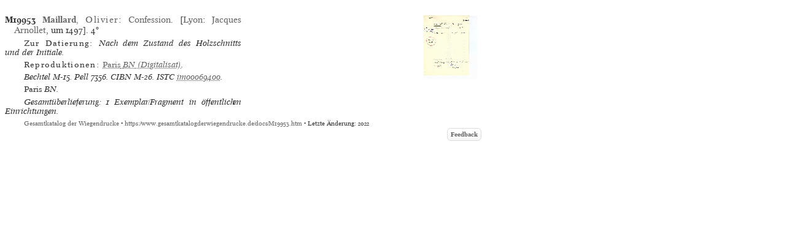

--- FILE ---
content_type: text/html
request_url: https://www.gesamtkatalogderwiegendrucke.de/docs/M19953.htm
body_size: 5266
content:
<?xml version="1.0" encoding="UTF-8"?>
<!DOCTYPE html
  PUBLIC "-//W3C//DTD XHTML 1.0 Transitional//EN" "http://www.w3.org/TR/xhtml1/DTD/xhtml1-transitional.dtd">
<html><head><title>GW. Incunable M19953</title><link charset="UTF-8" href="../Style/GW.css" rel="stylesheet" type="text/css"></link><meta http-equiv="Content-Type" content="text/html; charset=UTF-8"></meta><link rel="schema.DC" href="http://purl.org/dc/elements/1.1/"></link><link rel="schema.DCTERMS" href="http://purl.org/dc/terms/"></link><meta name="DC.title" content="GW. Description of Incunable No. M19953"></meta><meta name="DC.identifier" content="M19953.htm"></meta><meta name="DCTERMS.modified" content="2022-03-13"></meta><meta name="DC.creator" content="Staatsbibliothek zu Berlin"></meta><meta name="DC.subject" content="gesamtkatalog der wiegendrucke; typography before 1501; incunable M19953"></meta><meta name="DC.description" content="Gesamtkatalog der Wiegendrucke. Description of Incunable No. M19953"></meta><meta name="DC.language" content="DE"></meta><meta name="DC.type" content="Text"></meta><meta name="DC.format" content="text/xhtml"></meta><meta name="DCTERMS.conformsTo" content="http://www.unicode.org/versions/Unicode5.2.0/"></meta><meta name="DCTERMS.conformsTo" content="http://www.ietf.org/rfc/rfc2279.txt"></meta><meta name="DCTERMS.conformsTo" content="http://www.w3.org/TR/xhtml1/DTD/xhtml1-strict.dtd"></meta><meta name="DC.publisher" content="Staatsbibliothek zu Berlin (SBB)"></meta><meta name="DCTERMS.issued" content="2025-10-15+02:00"></meta><meta name="DC.rights" content=""></meta><script type="text/javascript" src="../gwHelper.js"></script><script type="text/javascript" src="../quellen.js"></script></head><body style="margin:8px"><div class="inhalt"><div class="height10"><!-- --></div><div class="inhalt"><table border="0" cellpadding="0" cellspacing="0" class="tlfixed"><tr><td valign="top" width="385px"><a id="M19953" name="M19953"><!-- --></a><div class="bn9-11"><span class="bold">M19953</span><span class="bold"> </span><a href="../Show.asp?dir=MAILOLI&amp;file=MAILOLI&amp;localref=M19953"><span class="bold">Maillard</span>, <span class="spaced">Olivier</span></a>: <a href="../Show.asp?dir=MAILOLI&amp;file=MAILOLI&amp;localref=M19953">Confession</a>.  [<a href="../doPrint.asp?search=1&amp;resultsize=100&amp;pop=Lyon">Lyon</a>: <a href="../doPrint.asp?search=1&amp;resultsize=10&amp;pr=Jacques Arnollet">Jacques
                     Arnollet</a>, um 1497]. <span>4°</span></div><div class="iip8-10"><span class="spacedNormal">Zur Datierung: </span>Nach dem Zustand des Holzschnitts und der Initiale.</div><div style="text-align:left" class="iip8-10"><span class="spacedNormal">Reproduktionen: </span><span class="italic"><a target="_blank" href="https://gallica.bnf.fr/ark:/12148/bpt6k1521545j"><span class="normal">Paris</span> <span>BN</span> (Digitalisat)</a></span>. </div><div class="iip8-10"><span class="ab" onclick="toggle_bibl(this)">Bechtel</span> M-15. <span class="ab" onclick="toggle_bibl(this)">Pell</span> 7356. <span class="ab" onclick="toggle_bibl(this)">CIBN</span> M-26. <span class="ab" onclick="toggle_bibl(this)">ISTC</span> <a target="_blank" href="https://data.cerl.org/istc/im00069400">im00069400</a>. </div><div class="iip8-10"><span class="normal">Paris</span> BN. </div><div class="iip8-10">Gesamtüberlieferung: 1 Exemplar/Fragment in öffentlichen Einrichtungen.</div></td><td align="right" valign="top" width="385px"><img src="https://www.gesamtkatalogderwiegendrucke.de/pics/19953.bmp" style="cursor:pointer" height="104px" width="87px" border="0" hspace="1" vspace="1" alt="" onclick="f1=window.open('https://www.gesamtkatalogderwiegendrucke.de/pics/19953.jpg','19953','scrollbars=1,toolbar=0,titlebar=0,status=0,resizable=1,width=800px,height=600px,left=20,top=20'); f1.focus()"></img></td></tr></table></div><div class="afooter"><a href="..">Gesamtkatalog der Wiegendrucke</a> • <a href="https://www.gesamtkatalogderwiegendrucke.de/docs/M19953.htm">https://www.gesamtkatalogderwiegendrucke.de/docs/M19953.htm</a> • Letzte Änderung: 2022<span style="width:774px;position:absolute;left:10px;"><a href="http://b-gwshow01.pk.de/docs/M19953.htm" style="position:absolute;top:15px;left:-10px;"><img alt="" src="https://www.gesamtkatalogderwiegendrucke.de/pix/empty.gif" width="25" height="20" border="0"></img></a><a href="mailto:gw@sbb.spk-berlin.de?subject=Feedback zu Nr M19953" class="feedbackButton">Feedback</a></span></div></div><script type="text/javascript">
                                    var _paq = window._paq || [];
                                    _paq.push(['trackPageView']);
                                    _paq.push(['enableLinkTracking']);
                                    
                                    (function() {
                                    var u="https://webstats.sbb.berlin/";
                                    _paq.push(['setTrackerUrl', u+'matomo.php']);
                                    _paq.push(['setSiteId', '7']);
                                    var d=document, g=d.createElement('script'), s=d.getElementsByTagName('script')[0];
                                    g.type='text/javascript'; g.async=true; g.defer=true; g.src=u+'matomo.js'; s.parentNode.insertBefore(g,s);
                                    })();
                                </script></body></html>

--- FILE ---
content_type: text/css
request_url: https://www.gesamtkatalogderwiegendrucke.de/Style/GW.css
body_size: 3505
content:
@charset "UTF-8";
/* 
DC.title				GW. External Stylesheet for All Document Classes
DC.identifier       	DE:DE-1:GW:GW.css
DCTERMS.created			2002-01-31
DCTERMS.modified		2011-09-01
DC.creator				Werner Klarkowski
DC.contributor			Ronny Engmann, 3-point concepts
DC.subject				gesamtkatalog der wiegendrucke; typography before 1501; css; stylesheet
DC.description			Gesamtkatalog der Wiegendrucke. CSS-1-Stylesheet for all document classes
DC.publisher			Staatsbibliothek zu Berlin (SBB)
DC.language				EN
DC.type					Text
DC.format				text/css
DCTERMS.conformsTo		http://www.unicode.org/versions/Unicode5.2.0/
DCTERMS.conformsTo		http://www.ietf.org/rfc/rfc2279.txt
DCTERMS.conformsTo		http://www.w3.org/TR/REC-CSS1-961217.html
DCTERMS.isRequiredBy	Autoren.xsl
DCTERMS.isRequiredBy	GW.xsl
DCTERMS.isRequiredBy	Incipits.xsl
DCTERMS.isRequiredBy	Offices.xsl
DCTERMS.isRequiredBy	Quellen.xsl
DCTERMS.isRequiredBy	SecondQuires.xsl
DCTERMS.isRequiredBy	Sigel.xsl
DCTERMS.isRequiredBy	Titles.xsl
DCTERMS.isRequiredBy	Works.xsl
DC.rights				2002 Staatsbibliothek zu Berlin
*/

@font-face { 
	font-family: 'Alte Schwabacher WD online'; 
	src: url('AlteSchWD.woff') format('woff'); 
	font-weight: normal;
    font-style: normal;
	}

@font-face { 
	font-family: 'Mirage WD online'; 
	src: url('MiragWDReg.woff') format('woff'); 
	font-weight: normal;
    font-style: normal;
	}
@font-face { 
	font-family: 'Mirage WD online'; 
	src: url('MiragWDBol.woff') format('woff'); 
	font-weight: bold;
	font-style: normal;
	}
@font-face { 
	font-family: 'Mirage WD online'; 
	src: url('MiragWDIta.woff') format('woff'); 
	font-style: italic;
	}

@font-face { 
	font-family: 'Frank Ruhl WD online'; 
	src: url('FRuhlWDR.woff') format('woff'); 
	font-weight: normal;
    font-style: normal;
	}
@font-face { 
	font-family: 'Frank Ruhl WD online'; 
	src: url('FRuhlWDB.woff') format('woff'); 
	font-weight: bold;
	font-style: normal;
	}
@font-face { 
	font-family: 'Frank Ruhl WD online'; 
	src: url('FRuhlWDI.woff') format('woff'); 
	font-style: italic;
	}


@font-face { 
	font-family: 'Glagoljica Uglata WD online'; 
	src: url('GlagoljicaUglataWD.woff') format('woff'); 
	}

@font-face { 
	font-family: 'Old Slavonic WD online'; 
	src: url('OldSlaWDBd.woff') format('woff'); 
	}

	
.toggle	{
	font-family : 'Mirage WD online', 'Mirage WD';
	font-size : 100%;
	font-style : normal;
	letter-spacing : 0.1em;
	border : none;
	padding : 0;
	background : white;
}
#containerul, #containerul ul	{
	text-align:left;
	margin:0;
	padding:0;
}
#containerul li	{
	margin:0 0 0 1.2em;
	color: #000000;
	text-decoration:none;
	padding:0;
	list-style-type:none;
}
#containerul .symbols	{
	float:left;
	width:1em;
	height:1em;
	background-position:0 50%;
	background-repeat:no-repeat;
}
#intermediate {
	padding : 0;
	width : 810px;
}
#intermediate .item {
	float : left;
	width : 160px;
	margin : 0;
	padding : 4px;
	border-right : 1px solid black;
}
#intermediate .left {
	float : left;
	margin-left : 4px;
}
#intermediate .right {
	float : right;
	margin-right : 4px;
}
#footer a	{
	color : #ffffff;
	text-decoration : none;
}
#header a {
	color : #ffffff;
	font-size : 15px;
	font-weight : normal;
	letter-spacing : 0.1em;
	text-decoration : none;
}
.logo_rechts {
	background-image : url(../pix/kopf_logo_spk_bg.jpg);
	height : 71px;
	float : right;
	width : 528px;
}
.title_spk {
	position : relative;
	left : 218px;	
	top : 36px;
}
.inhalt	{
	font-family:'Mirage WD online', 'Mirage WD';
	width:774px;
	margin-top:0;
	margin-left:0;
	margin-bottom:0;
	color:#333333;
	background-color:#FFFFFF;
}
.valign40	{	vertical-align:40%;	}
.navi1	{	color:#333333;	}
.navi2	{	letter-spacing:-0.2em;	}
.navi3	{	letter-spacing:-0.3em;	}
.dlanm	{
	font-size:100%;
	font-style:italic;
}
.anmgot	{
	font-family:'Alte Schwabacher WD online', 'Alte Schwabacher WD';
	font-size:112.5%;
	font-style:normal;
}
.anmrom	{
	font-family:'Mirage WD online', 'Mirage WD';
	font-size:102.5%;
	font-weight:bold;
	font-style:normal;
	letter-spacing: 0.02em;
}
.anmgrk	{
	font-family:'Mirage WD online', 'Mirage WD';
	font-size:102.5%;
	font-weight:bold;
	font-style:normal;
	letter-spacing: 0.02em;
}
.anmheb	{
	font-family:'Frank Ruhl WD online', 'Frank Ruhl WD';
	font-size:112.5%;
	font-weight:bold;
	font-style:normal;
}
.anmgla	{
	font-family:'Glagoljica Uglata WD online', 'Glagoljica Uglata WD';
	font-size:112.5%;
	font-style:normal;
}
.anmkyr	{
	font-family:'Old Slavonic WD online', 'Old Slavonic WD';
	font-size:112.5%;
	font-style:normal;
}
.tdgot	{
	font-family:'Alte Schwabacher WD online', 'Alte Schwabacher WD';
	font-size:90%;
	font-style:normal;
}
.tdrom	{
	font-family:'Mirage WD online', 'Mirage WD';
	font-size:82%;
	font-weight:bold;
	font-style:normal;
	letter-spacing: 0.02em;
}
.tdgrk	{
	font-family:'Mirage WD online', 'Mirage WD';
	font-size:82%;
	font-weight:bold;
	font-style:normal;
}
.tdheb	{
	font-family:'Frank Ruhl WD online', 'Frank Ruhl WD';
	font-size:90%;
	font-weight:bold;
	font-style:normal;
}
.tdgla	{
	font-family:'Glagoljica Uglata WD online', 'Glagoljica Uglata WD';
	font-size:90%;
	font-style:normal;
}
.tdkyr	{
	font-family:'Old Slavonic WD online', 'Old Slavonic WD';
	font-size:90%;
}
.dlheb	{
	font-size:80%;
	font-style:italic;
	float:left;
}
.dlnonheb	{
	font-size:80%;
	font-style:italic;
}
.latnfontr	{
	font-family:'Mirage WD online', 'Mirage WD';
	font-weight:normal;
}
.latnfont	{	font-family:'Mirage WD online', 'Mirage WD';	}
.grekfont	{	font-family:'Mirage WD online', 'Mirage WD';	}
/*
.frac	{
	display:inline;
	vertical-align:middle;
}
.fracnum1	{
	border-spacing:0;
	border:inset 0;
}
.fracnum2	{
	font-size:60%;
	padding:0;
	border:0;
}
.fracden1	{	border-top:1px solid black;	}
.fracden2	{	font-size:60%; }
*/
.frac	{
	display:inline;
}
.fracnum	{
	display:inline;
	border-bottom:1px solid black;
	font-size:60%;
	vertical-align:top;
}
.fracden2	{
	display:inline;
	margin-left:-1em;
	font-size:60%;
	vertical-align:sub;
}
.fracden4	{
	display:inline;
	margin-left:-2em;
	font-size:60%;
	vertical-align:sub;
}
.tlfixed	{	table-layout:fixed;	}
.wgchct06	{
	margin-top:0.6em;
	font-size:80%;
	line-height:1.25;
	text-align:center;
}
.wgchct20	{
	margin-top:2.0em;
	font-size:80%;
	line-height:1.25;
	text-align:center;
}
.padr05		{	padding-right:5px	}
.margt04	{	margin-top:0.4em;	}
.margt06	{	margin-top:0.6em;	}
.margt10	{	margin-top:1em;	}
.height06	{	height:0.6em;	}
.height10	{	height:1em;	}
.ref10	{
	margin-top:0.4em;
	margin-left:0;
	text-indent:0em;
	font-size:80%;
	line-height:1.25;
} 
.ref12	{
	margin-top:0.4em;
	margin-left:1.2em;
	text-indent:0em;
	font-size:80%;
	line-height:1.25;
} 
.ref13	{
	margin-top:0.4em;
	margin-left:2.4em;
	text-indent:0em;
	font-size:80%;
	line-height:1.25;
} 
.ref20	{
	margin-top:0;
	margin-left:1.2em;
	text-indent:-1.2em;
} 
.ref21	{
	margin-top:0;
	margin-left:2.4em;
	text-indent:-1.2em;
} 
.ref22	{
	margin-top:0;
	margin-left:3.6em;
	text-indent:-1.2em;
} 
.ref23	{
	margin-top:0;
	margin-left:4.8em;
	text-indent:-1.2em;
} 
.ref24	{
	margin-top:0;
	margin-left:6.0em;
	text-indent:-1.2em;
} 
.ref25	{
	margin-top:0;
	margin-left:7.2em;
	text-indent:-1.2em;
} 
.ref30	{
	margin-top:0;
	margin-left:2.4em;
	text-indent:-2.4em;
} 
.ref31	{
	margin-top:0;
	margin-left:3.6em;
	text-indent:-2.4em;
} 
.ref32	{
	margin-top:0;
	margin-left:4.8em;
	text-indent:-2.4em;
} 
.ref33	{
	margin-top:0;
	margin-left:6.0em;
	text-indent:-2.4em;
} 
.ref34	{
	margin-top:0;
	margin-left:7.2em;
	text-indent:-2.4em;
} 
.ref35	{
	margin-top:0;
	margin-left:8.4em;
	text-indent:-2.4em;
} 
.ref40	{
	margin-top:0;
	margin-left:2.4em;
	text-indent:-1.2em;
} 
.ref41	{
	margin-top:0;
	margin-left:3.6em;
	text-indent:-1.2em;
} 
.ref42	{
	margin-top:0;
	margin-left:4.8em;
	text-indent:-1.2em;
} 
.ref43	{
	margin-top:0;
	margin-left:6.0em;
	text-indent:-1.2em;
} 
.ref44	{
	margin-top:0;
	margin-left:7.2em;
	text-indent:-1.2em;
} 
.ref45	{
	margin-top:0;
	margin-left:8.4em;
	text-indent:-1.2em;
} 
.margin1em	{
	margin:1em;
}
.sigle {
	width:250px;
	height:22px;
	font-family:'Mirage WD online', 'Mirage WD';
}
.owner	{	height:29cm;	}
body { font-family:'Mirage WD online', 'Mirage WD'; }
.reftable {
	border-spacing:0;
	font-size:80%;
	line-height:1.25;
}
.wctable {
	table-layout:fixed;
	border-spacing:2px;
	width:774px;
}
.sub {
	vertical-align:baseline;
	font-size:63%
}
.sup {
	vertical-align:0.39em;
	font-size:63%
}
.wcsi	{
	margin-top:0.4em;
	text-indent:2.4em;
}
.wcsct	{
	margin-top:1.4em;
	font-size:80%;
	line-height:1.25;
	text-align:center;
}
.wctitle {
	margin-top:2em;
	margin-bottom:1em;
	text-transform:uppercase;
	text-align:center;
	font-size:100%;
	font-weight:bold;
	line-height:1.1;
}

.np8-10 {
	/* first (non-intended) normal paragraph 8/10 */
	text-align:justify;
	font-size:80%;
	line-height:1.25;
}


.inp8-10 {
	/* first (non-intended) normal paragraph 8/10 */
	text-indent:2.4em;
	text-align:justify;
	font-size:80%;
	line-height:1.25;
}

.inp7-9 {
	/* first (non-intended) normal paragraph 8/10 */
	text-indent:3.2em;
	text-align:justify;
	font-size:60%;
	line-height:1.25;
}

.iip8-10 {
	/* intended italic paragraph 8/10 */
	margin-top:0.4em;
	text-indent:2.4em;
	text-align:justify;
	font-size:80%;
	font-style:italic;
	line-height:1.25;
}
.iip7-9 {
	/* intended italic paragraph 7/9 */
	margin-top:0.3em;
	text-indent:3.2em;
	text-align:justify;
	font-size:60%;
	font-style:italic;
	line-height:1.25;
}
.rbn8-10 {
	/* hanging intended italic paragraph 8/10 */
	margin-top:0.4em;
	margin-left:1.2em;
	text-indent:-1.2em;
	text-align:justify;
	font-style:italic; 
	font-size:80%;
	line-height:1.25;
}


.bn9-11 {
	/* hanging intended normal paragraph 9/11 */
	margin-left: 1.066667em;
	text-indent:-1.066667em;
	text-align:justify;
	font-size:90%;
	line-height:1.21;
}

.bn8-10 {
	/* hanging intended normal paragraph 8/10 */
	margin-left: 1.2em;
	text-indent:-1.2em;
	text-align:justify;
	font-size:80%;
	line-height:1.25;
}

.descBn1{
	font-family:'Mirage WD online', 'Mirage WD'; 
	line-height:130%;
}
.descBn2{
	text-indent:-1.066667em;
	margin-left:1.066667em;
}
.descBrefs	{
	width:76.75%;
	text-indent:2.4em;
	font-style:italic;
}
.tdltr {
	margin-top:0.32em;
	text-indent:1.92em;
	text-align:justify;
	font-size:100%;
	line-height:1.1;
}
.tdrtl {
	margin-top:0.32em;
	text-indent:1.92em;
	text-align:right;
	font-size:100%;
	line-height:1.1;
}
a:visited	{	text-decoration:none; color:#666666; }	
a:link		{	text-decoration:none; color:#666666; }
a:hover		{	text-decoration:none; color:#9C3829; }

div[class=iip8-10] a {
    text-decoration-line: underline;
    text-decoration-style: dotted;
}

h2			{	margin-top:0px;
			margin-left:0px;
			margin-bottom:1em;
			border:0;
			line-height:130%;
			font-size:140%;
			font-weight:bold;	
			color:#4E0028;
}
.smalltext	{	margin:0;
			font-size:9pt;
			font-weight:normal;
}
.smalltext2	{	margin-left:18pt;
			font-size:9pt;
			font-weight:normal;
}
tr.head	{	background-color:#F0EBDB;}
div.lagebItem	{	margin-left:1.2em;
			padding:4px;
			text-indent:-1.2em;
}
div.lf		{	font-family:'Mirage WD online', 'Mirage WD';
			margin-top:0px;
			padding:0px;
			width:774px; 
			border-top:#C7C7AB solid 1px;
			border-left:#C7C7AB solid 1px;
			border-right:#C7C7AB solid 1px;
}
div.lfh		{	font-family:'Mirage WD online', 'Mirage WD';
			margin-top:0px;
			padding:0px;
			width:774px; 
			border:#C7C7AB solid 1px;
			background-color:#F2F2E8;
}
div.lh		{	border-bottom:#C7C7AB solid 1px; padding:4px; background-color:#F2F2E8; }
div.lhbold	{	border-bottom:#C7C7AB solid 1px;
			padding:4px;
			background-color:#F2F2E8;
			font-weight:bold;
}
div.li		{	border-bottom:#C7C7AB solid 1px; padding:4px; background-color:#FFFFFF; }
div.lht		{	margin-left:1.2em; text-indent:-1.2em; }
div.lht4	{	margin-left:1.2em; text-indent:-1.2em; padding:4px}
div.flit	{	margin-left:2.4em; text-indent:-1.2em; }
div.slit	{	margin-left:1.2em; text-indent:1.2em; }
.indent12	{	margin-left:1.2em; }
.indent24	{	margin-left:2.4em; }
.italic		{	font-style:italic; }
.normal		{	font-style:normal; }
.bold		{	font-weight:bold; }
.spaced		{	letter-spacing:0.1em; }
.spacedNormal {
	font-style:normal;
	letter-spacing:0.1em;
 }
.got		{	font-family:'Alte Schwabacher WD online', 'Alte Schwabacher WD'; font-style: normal;}
.rom		{	font-family:'Mirage WD online', 'Mirage WD'; }
.grk		{	font-family:'Mirage WD online', 'Mirage WD'; }
.heb		{	font-family:'Frank Ruhl WD online', 'Frank Ruhl WD'; font-size:100%; }
.gla		{	font-family:'Glagoljica Uglata WD online', 'Glagoljica Uglata WD'; }
.kyr		{	font-family:'Old Slavonic WD online', 'Old Slavonic WD'; }
.fliesstext {
	font-size : small;
	font-family : verdana,arial,sans-serif;
	line-height : 130%;
	color : #333333;
}
span.elf {
	font-size : 11px;
	font-family : verdana,arial,sans-serif;
	line-height : 130%;
	color : #333333;	
}
li {
	margin-left:-22px;
	list-style-image:url(../pix/aufzaehlung.gif);
}
.gotSQ	{
	font-family:'Alte Schwabacher WD online', 'Alte Schwabacher WD';
	font-size:112%;
}
.romSQ	{
	font-family:'Mirage WD online', 'Mirage WD';
	letter-spacing:0.01em;
	font-weight:bold;
}
.grkSQ	{
	font-family:'Mirage WD online', 'Mirage WD';
	letter-spacing:0.01em;
	font-weight:bold;
}
.glaSQ	{
	font-family:'Glagoljica Uglata WD online', 'Glagoljica Uglata WD';
	font-size:100%;
	font-weight:bold;
}
.hebSQ	{
	font-family:'Frank Ruhl WD online', 'Frank Ruhl WD';
	font-size:100%;
	font-weight:bold;
}
.kyrSQ	{
	font-family:'Old Slavonic WD online', 'Old Slavonic WD';
	font-size:112%; 
}
.tin	{	font-family:'Mirage WD online', 'Mirage WD'; font-weight:normal;	}
.centered	{	text-align:center;	}
.sett	{
	font-family:'Mirage WD online', 'Mirage WD';
	font-size:larger;
	line-height:130%;
	color:#333333;
}
/*NEU*/
.bn9-11_neu	{/* hanging intended normal paragraph 9/11 */
	text-align:justify;
	font-size:90%;
	line-height:1.21;
}
.bn9-11_neu_table {/* hanging intended normal paragraph 9/11 */
	text-align:justify;
	font-size:90%;
}
.bn9-11_einrueckung	{/* hanging intended normal paragraph 9/11 */
	text-align:justify;
	padding:0 0 0 1.5em;
	font-size:90%;
	line-height:1.21;
}
.wrap	{
	float:left;
	margin:auto;
	padding:0;
	line-height:3.2em;
}
.wrap_padua	{
	float:left;
	margin:auto;
	padding:0 0 0 1.5em;
	line-height:3em;
}
.clear	{
	clear:both;
	font-size:0;
	line-height:0;
	margin:0;
	padding:0;
}
.afooter {
	margin-top:0.53em; 
	text-indent:3.2em;
	text-align:left;
	font-size:60%;
}

/* CSS für Exemplar-Popups */
.overlay {
  position: fixed;
  top: 0;
  bottom: 0;
  left: 0;
  right: 0;
  background: rgba(0, 0, 0, 0.3);
  display: none;
}


.popup {
  margin: 70px auto;
  padding: 20px;
  background: #fff;
  border-radius: 5px;
  width: 30%;
  position: relative;
  transition: all 5s ease-in-out;
}

.popup h2 {
  margin-top: 0;
  color: #333;

}
.popup .close {
  position: absolute;
  top: 10px;
  right: 20px;
  transition: all 200ms;
  font-size: 20px;
  font-weight: bold;
  text-decoration: none;
  color: #333;
}
.popup .close:hover {
  color: #06D85F;
}
.popup .content {
  max-height: 30%;
  padding-right: 10px;
  overflow: auto;
}

.clickableSpan:hover {
    cursor: pointer;
    color:#9C3829;
}

.clickableSpan	{
    color:#666666;
    text-decoration-line: underline;
    text-decoration-style: dotted;
    }
    
.feedbackButton {
	box-shadow:inset 0px 7px 0px 0px #ffffff;
	background:linear-gradient(to bottom, #ffffff 5%, #f6f6f6 100%);
	background-color:#ffffff;
	border-radius:6px;
	border:1px solid #dcdcdc;
	display:inline-block;
	cursor:pointer;
	color:#666666;
	font-weight:bold;
	text-indent: 0em;
	text-align: center;
	padding:2px 5px 2px 5px;
	text-decoration:none;
	text-shadow:0px 1px 0px #ffffff;
	position: absolute;
	right: 0px;
	top: 15px;
}

.feedbackButton:hover {
    color:#9C3829;
    background-color:#f6f6f6;
}


/* Popup für Bibliographien */
#biblPopup {
  width: 748px;
  text-align:justify;
  font-size:80%;
  background-color: white;
  text-align: justify;
  padding-bottom: 2px;
  padding-right: 20px;
  padding-left: 5px;
  padding-top: 2px;
  border-radius: 6px;
  border:1px solid #dcdcdc;
  text-indent: 0;
 
  /* Position  */
    position: absolute;
    left:auto;
    display: block;
    z-index: 1;
}

.ab:hover {
    cursor: pointer;
    color:#9C3829;
}

#biblPopup .close {
  position:absolute;
  float: right;
  top: -0px;
  right: 5px;
  font-weight: bold;
  text-decoration: none;
  color: #333;  
  font-size: 10px;
  font-weight: bold;

}

#biblPopup .close:hover {
  color: #06D85F;
}


--- FILE ---
content_type: application/javascript
request_url: https://www.gesamtkatalogderwiegendrucke.de/quellen.js
body_size: 315491
content:
var quellen = {
    "Abbott": "Abbott, Thomas Kingsmill: Catalogue of fifteenth-century books in the Library of Trinity College, Dublin, and in Marsh's Library, Dublin, with a few from other collections. Dublin, 1905. <a target='_blank' href='http://www.archive.org/details/cu31924029494949'>[Online-Ressource]</a>",
"Aberdeen": "A List of fifteenth century books in the University Library of Aberdeen. Aberdeen, 1925. (Aberdeen University Studies 98.)",
"Accurti I": "Accurti, Tommaso: Editiones saeculi XV pleraeque bibliographis ignotae. Annotationes ad opus cui titulus ‘Gesamtkatalog der Wiegendrucke’. Vol. 1–4. Florentiae, 1930. <a target='_blank' href='http://digitale.beic.it/primo_library/libweb/action/search.do?fn=search&vl(freeText0)=Accurti%2c+Tommaso+(1862-1946)&tab=default_tab&mode=Basic&scp.scps=scope%3a(RD01)&vid=BEIC&ct=suggestedSearch&vl(3134980UI1)=all_items&vl(3134979UI0)=creator'>[Online-Ressource]</a>",
"Accurti II": "Accurti, Tommaso: Aliae editiones saeculi XV pleraeque nondum descriptae. Annotationes ad opus cui titulus ‘Gesamtkatalog der Wiegendrucke’. Vol. 1–6. Florentiae, 1936. <a target='_blank' href='http://digitale.beic.it/primo_library/libweb/action/search.do?fn=search&vl(freeText0)=Accurti%2c+Tommaso+(1862-1946)&tab=default_tab&mode=Basic&scp.scps=scope%3a(RD01)&vid=BEIC&ct=suggestedSearch&vl(3134980UI1)=all_items&vl(3134979UI0)=creator'>[Online-Ressource]</a>",
"Adam: Namur": "Adam, Renaud: Incunabula Namurcensia. Catalogue des incunables conservés à la Bibliothèque Universitaire Moretus Plantin de l’Université de Namur et à la Bibliothèque du Centre de Documentation et de Recherche Religieuses (Namur). Namur, 2018.",
"ADB": "Allgemeine Deutsche Biographie. Hrsg. von d. Histor. Comm. bei d. Kgl. Akad. d. Wiss. Bd 1–56. Bd 56: München u. Leipzig, 1875–1912. <a target='_blank' href='http://www.deutsche-biographie.de/index.html'>[Online-Ressource]</a>",
"Adler": "Adler, Israel: Les Incunables hébraiques de la Bibliothèque nationale. Le Livre hébraique. Incunables-publications israèliennes. Exposition organisée avec le concours de la Bibliothèque nationale. Paris, Jérusalem, 1962.",
"Ageno": "Ageno, Fridericus: Librorum saec. XV impressorum qui in publica Ticinensi bibliotheca adservantur catalogus. Florentiae, 1954. (Biblioteca di bibliografia italiana. 29.)",
"Aguiló y Fuster": "Aguiló y Fuster, Mariano: Catálogo de obras en lengua catalana, impresas desde 1474 hasta 1860. Nachdr. Barcelona 1977. Madrid, 1923 (1927).",
"Albareda: Montserrat": "Albareda, Anselm Maria: La impremta de Montserrat (segles XVe–XVIe). In: Analecta Montseratensia. 2. 1918. Monestir de Montserrat, 1919. S. 11–166.",
"Albert Berenguer": "Albert Berenguer, Isidro: Las secciones de incunables en las bibliotecas de Alicante y Orihuela. In: Revista del Instituto de Estudios Alicantinos. 14. 1975 S. 25–41.",
"Alberts: Anshelm": "Alberts, Hildegard: Reuchlins Drucker Thomas Anshelm. Mit besonderer Berücksichtigung seiner Pforzheimer Presse. Johannes Reuchlin 1455-1522. Festgabe seiner Vaterstadt Pforzheim zur 500. Wiederkehr seines Geburtstages. Pforzheim, 1955. S. 205–265.",
"Alblas": "Alblas, Jan: Bibliotheek der Rijksuniversiteit te Utrecht. Incunabelen … met … aanteekeningen … door Jan Frederic van Someren. Utrecht, 1922. <a target='_blank' href='https://www.delpher.nl/nl/boeken/view?coll=boeken&identifier=MMKB02A:000031412'>[Online-Ressource]</a>",
"Aldine-Press": "The Aldine Press. Catalogue of the Ahmanson-Murphy collection of books by or relating to the press in the Library of the University of California, Los Angeles. Incorporating works recorded elsewhere. [Mitarb. Nicolas Barker, Sue A. Kaplan, Paul Naiditch u. Gerald Lange]. Berkeley, Ca., 2001.",
"Aleksandrovič": "Aleksandrovič, E. S.: Inkunabuly Central’noj naučnoj Biblioteki Chaŕkovskogo Universiteta. Chaŕkov, 1962.",
"Alter": "Alter, Franz Carl: Bibliographische Nachrichten von verschiedenen Ausgaben orientalischer Bibeltexte und der Kirchenväter. Wien, 1779.",
"Altés-Olivar": "Altés i Aguiló, Francesc Xavier u. Alexandre Olivar i Daydí: Catàleg dels incunables de la Biblioteca Episcopal de Vic. Vic, 2000. (Sèrie catàlegs. 5.)",
"Altmann: Brandis": "Altmann, Ursula: Die Leistungen der Drucker mit Namen Brandis im Rahmen der Buchgeschichte des 15. Jahrhunderts. Phil. Diss. [Maschinenschr.] Berlin, 1974. <a target='_blank' href='http://edoc.hu-berlin.de/dissertationen/altmann-ursula-1974-12-18/PDF/Altmann.pdf'>[Online-Ressource]</a>",
"Altmann: Brandis, Lukas": "Altmann, Ursula: Die Leistungen der Drucker mit Namen Brandis im Rahmen der Buchgeschichte des 15. Jahrhunderts. Phil. Diss. [Maschinenschr.] Berlin, 1974. <a target='_blank' href='http://edoc.hu-berlin.de/dissertationen/altmann-ursula-1974-12-18/PDF/Altmann.pdf'>[Online-Ressource]</a>",
"Altmann: Brandis, Markus": "Altmann, Ursula: Die Leistungen der Drucker mit Namen Brandis im Rahmen der Buchgeschichte des 15. Jahrhunderts. Phil. Diss. [Maschinenschr.] Berlin, 1974. <a target='_blank' href='http://edoc.hu-berlin.de/dissertationen/altmann-ursula-1974-12-18/PDF/Altmann.pdf'>[Online-Ressource]</a>",
"Altmann: Brandis, Markus/Moritz": "Altmann, Ursula: Die Leistungen der Drucker mit Namen Brandis im Rahmen der Buchgeschichte des 15. Jahrhunderts. Phil. Diss. [Maschinenschr.] Berlin, 1974. <a target='_blank' href='http://edoc.hu-berlin.de/dissertationen/altmann-ursula-1974-12-18/PDF/Altmann.pdf'>[Online-Ressource]</a>",
"Altmann: Brandis, Matthäus": "Altmann, Ursula: Die Leistungen der Drucker mit Namen Brandis im Rahmen der Buchgeschichte des 15. Jahrhunderts. Phil. Diss. [Maschinenschr.] Berlin, 1974. <a target='_blank' href='http://edoc.hu-berlin.de/dissertationen/altmann-ursula-1974-12-18/PDF/Altmann.pdf'>[Online-Ressource]</a>",
"Altmann: Brandis, Mohnkopfdruckerei": "Altmann, Ursula: Die Leistungen der Drucker mit Namen Brandis im Rahmen der Buchgeschichte des 15. Jahrhunderts. Phil. Diss. [Maschinenschr.] Berlin, 1974. <a target='_blank' href='http://edoc.hu-berlin.de/dissertationen/altmann-ursula-1974-12-18/PDF/Altmann.pdf'>[Online-Ressource]</a>",
"Altmann: Brandis, Moritz": "Altmann, Ursula: Die Leistungen der Drucker mit Namen Brandis im Rahmen der Buchgeschichte des 15. Jahrhunderts. Phil. Diss. [Maschinenschr.] Berlin, 1974. <a target='_blank' href='http://edoc.hu-berlin.de/dissertationen/altmann-ursula-1974-12-18/PDF/Altmann.pdf'>[Online-Ressource]</a>",
"Ameisenowa": "Ameisenowa, Zofja: Einblattdrucke des fünfzehnten Jahrhunderts in Polen. Holz- und Metallschnitte in den Bibliotheken zu Goluchów, Krakau, Lemberg, Lublin, Plozk, Thorn und Warschau. Straßburg, 1929. <a target='_blank' href='https://digi.ub.uni-heidelberg.de/diglit/ebdbd69'>[Online-Ressource]</a> (Einblattdrucke des 15. Jahrhunderts. Hrsg. von Paul Heitz. 69.)",
"Amelung: Frühdruck": "Amelung, Peter: Der Frühdruck im deutschen Südwesten 1473–1500. Eine Ausstellung der Württembergischen Landesbibliothek Stuttgart. [Katalog.] Bd 1ff. Stuttgart, 1979ff.",
"Amelung: Niederländische Inkunabeln": "Amelung, Peter: Die niederländischen Inkunabeln der Württembergischen Landesbibliothek in Stuttgart. Forty-three studies in bibliography presented to Prof. D. Wytze Hellinga. Amsterdam, 1980. S. 1–27.",
"Amelung: Reutlingen": "Amelung, Peter: Katalog der Inkunabeln der Stadtbücherei Reutlingen. Reutlingen, 1976. <a target='_blank' href='http://www.stadtbibliothek-reutlingen.de/text/info/inkunabelkatalog.pdf'>[Online-Ressource]</a>",
"Amundsen: Oslo": "Amundsen, Leiv: Det Kongelige Fredriks-Universitet. Katalog over Universitetsbibliotekets paleotypsamling. Oslo, 1926. <a target='_blank' href='https://urn.nb.no/URN:NBN:no-nb_digibok_2006120801115'>[Online-Ressource]</a>",
"Angiolgabriello": "Angiolgabriello di Santa Maria [d. i. Paolo Calvi]: Biblioteca e storia di quei scrittori così della città come del territorio di Vicenza che pervennero fin ad ora a notizia. Vol. 1–6. Vicenza, 1772–1782.",
"Anselmo": "Anselmo, Artur: Origens da imprensa em Portugal. Lisboa, 1981.",
"Antonelli": "Antonelli, Giuseppe: Ricerche bibliografiche sulle edizioni ferraresi del secolo XV. Ferrara, 1830. <a target='_blank' href='https://catalog.hathitrust.org/Record/012104564'>[Online-Ressource]</a>",
"Antonio": "Antonio, Nicolás: Bibliotheca Hispana vetus. T. 1.2. Romae, 1696.",
"Argelati: Volg.": "Argelati, Filippo: Biblioteca degli volgarizzatori, o sia notizia dall’ opere volgarizzate d’autori, che scrissero in lingue morte prima del secolo XV. T. 1–5. Milano, 1767.",
"Armstrong: Padova": "Armstrong, Lilian: Gli incunaboli della Biblioteca del Seminario Vescovile di Padova. Catalogo e studi. Introduzione di Giordana Mariani Canova. A cura di Pierantonio Gios e Federica Toniolo. Lilian Armstrong, Piero Scapecchi, Federica Toniolo. Padova, 2008. (Fonti e ricerche di storia ecclesiastica padovana. 33.)",
"Ashley": "Ashley, Frederick William: Library of Congress. Catalogue of the John Boyd Thacher Collection of incunabula. Washington, 1915. <a target='_blank' href='http://catalog.hathitrust.org/Record/008591205'>[Online-Ressource]</a>",
"Asis-Gaillissans: Inventaire": "Asis-Gaillissans, Joseph Maria Étienne: Ville de Nevers. Inventaire descriptif des incunables conservés dans la Bibliothèque publique. Nevers, 1887.",
"Askew": "Askew, Antony: Bibliotheca Askeviana sive catalogus librorum rarissimorum Antonii A. Londini, 1775. <a target='_blank' href='https://archive.org/details/bibliotecaaskevi00aske'>[Online-Ressource]</a>",
"Audiffredi: Ital.": "Audiffredi, Giovanni Battista: Specimen historico-criticum editionum Italicarum saeculi XV. Romae, 1794. <a target='_blank' href='https://archive.org/details/specimenhistori00audigoog'>[Online-Ressource]</a>",
"Audiffredi: Rom": "Audiffredi, Giovanni Battista: Catalogus historico-criticum Romanarum editionum saeculi XV. Romae, 1783. <a target='_blank' href='https://books.google.de/books?id=6URkc21u2iMC&hl=de&pg=PR3#v=onepage&q&f=false'>[Online-Ressource]</a>",
"Audiffredi: Suppl.": "Audiffredi, Giovanni Battista: Ad catalogum historico-criticum Romanarum editionum saeculi XV supplementum nunc primum ab Johanne Bresciano editum. Revue des bibliothèques. 6. 1896. S. 298–304, 337–353.",
"Bacâru": "Bacâru, Livia: Catalogul incunabulelor. Biblioteca Academiei R.S. România. Bucurşti, 1970.",
"Badalić": "Badalić, Josip: Inkunabule u Narodnoj Republici Hrvatskoj. Zagreb, 1952. (Opera Academiae scientiarum et artium Slavorum Meridionalium. 45.)",
"Badalić: Jugoslavica": "Badalić, Josip: Jugoslavica usque ad annum MDC. Bibliographie der südslawischen Frühdrucke. Aureliae Aquensis, 1960. (Bibliotheca bibliographica Aureliana. 2.)",
"Badalić: Jugoslavica²": "Badalić, Josip: Jugoslavica usque ad annum MDC. Bibliographie der südslawischen Frühdrucke. Aureliae Aquensis, 1960. (Bibliotheca bibliographica Aureliana. 2.)",
"Baer: Hist.": "Baer, Leo: Die illustrierten Historienbücher des 15. Jahrhunderts. Ein Beitrag zur Geschichte des Formschnittes. Straßburg, 1903. <a target='_blank' href='http://www.archive.org/details/dieillustrierte00baergoog'>[Online-Ressource]</a>",
"Baer: Kurt Wolff": "Wolff, Kurt: Katalog der Inkunabeln-Sammlung Kurt Wolff, München. Versteigerung 5. u. 6. Oktober 1926. T. 1. Frankfurt/Main, Baer 1926.",
"Baldacchini: Cesena": "Baldacchini, Lorenzo: Il fondo antico della Biblioteca del seminario di Cesena. A cura Lorenzo Baldacchino u.a. Bologna, 2003. (Emilia Romagna Biblioteche Archivi. 48.)",
"Baldacchini: Romagna": "Baldacchini, Lorenzo: Incunaboli e cinquecentine in Romagna. La Biblioteca Piana e la Biblioteca del Seminario di Sarsina. Manziana, 1996.",
"Baldwin": "Baldwin, Jack: A catalogue of the fifteenth-century printed books in Glasgow libraries and museums. Vol. I-II. Woodbridge, 2020.",
"Ballard: Boston": "Ballard, James: A catalogue of the medieval and renaissance manuscripts and incunabula in the Boston Medical Library. Boston, 1944.",
"Balsamo: Sardegna": "Balsamo, Luigi: La stampa in Sardegna nei secoli XV e XVI. Firenze, 1968. (Biblioteca bibliografica italiana. 51.)",
"Balsamo: Scinzenzeller": "Balsamo, Luigi: Giovann’ Angelo Scinzenzeler tipografo in Milano (1500–1526). Firenze, 1959. (Biblioteca bibliografica italiana. 20.)",
"Barbier-Degenne": "Barbier, Frédéric u. Jean Degenne: Catalogue des incunables conserves dans les bibliothèques de la region Nord-pas-de-Calais. Bibliothèques Municipales d’Arras, de Bergues, Lille et Valenciennes Lille, 1980.",
"Baroncelli": "Baroncelli, Ugo: La stampa nella Riviera Bresciana del Garda nei secoli XV e XVI. Brescia, 1964.",
"Baroncelli: Brescia": "Baroncelli, Ugo: Gli incunabuli della Biblioteca Queriniana di Brescia (catalogo). Brescia, 1970. <a target='_blank' href='http://www.ateneo.brescia.it/controlpanel/uploads/supplementi-ai-commentari/S-1970a%20BaroncelliIncunaboli.pdf'>[Online-Ressource]</a> (Commentari dell’Ateneo di Brescia per l’anno 1970. Suppl.)",
"Baroncelli: Lonato": "Baroncelli, Ugo: Catalogo degli incunabuli della Biblioteca Ugo da Como di Lonato. Firenze, 1953.",
"Bartolini": "Bartolini, Antonio: Saggio epistolare sopra la tipografia del Friuli nel secolo XV. Aggiuntavi una lettera tipografica del … Abate Jacopo Morelli. Undine, 1798.",
"Bartolini: Terni": "Bartolini, Massimo: Gli incunaboli della Biblioteca comunale di Terni. Manziana, 2012.",
"Barwiński": "Barwiński, Eugeniusz: Katalog inkunabułów Biblioteki uniwersyteckiej we Lwowie. Lwów, 1912.",
"Bas Carbonell: Valencia": "Bas Carbonell, Manuel: Historia de los incunables valencianos. Valencia, 1992. (Bibliofilia antigua. Estudios bibliograficos. 1.)",
"Batines": "Colomb de Batines, Paul Vcte: Bibliografia delle antiche rappresentazioni italiane sacre e profane stampate nei secoli XV e XVI. Firenze, 1852.",
"Baudrier": "Baudrier, Henri Louis: Bibliographie lyonnaise. Recherches sur les imprimeurs, libraires, relieurs et fondeurs de lettres de Lyon au XVIe siècle. Sér. 1–12. [Nebst] Tables. Lyon, 1895–1921. 1950. <a target='_blank' href='http://www.archive.org/details/bibliographiely00tricgoog'>[Online-Ressource: Bd 3]</a> <a target='_blank' href='http://www.archive.org/details/bibliographiely01tricgoog'>[Online-Ressource: Bd 5]</a> <a target='_blank' href='http://www.archive.org/details/bibliographiely03tricgoog'>[Online-Ressource: Bd 6]</a> <a target='_blank' href='http://www.archive.org/details/bibliographiely02tricgoog'>[Online-Ressource: Bd 7]</a>",
"Baudrier I": "Baudrier, Henri Louis: Bibliographie lyonnaise. Recherches sur les imprimeurs, libraires, relieurs et fondeurs de lettres de Lyon au XVIe siècle. Sér. 1–12. [Nebst] Tables. Lyon, 1895–1921. 1950. <a target='_blank' href='http://www.archive.org/details/bibliographiely00tricgoog'>[Online-Ressource: Bd 3]</a> <a target='_blank' href='http://www.archive.org/details/bibliographiely01tricgoog'>[Online-Ressource: Bd 5]</a> <a target='_blank' href='http://www.archive.org/details/bibliographiely03tricgoog'>[Online-Ressource: Bd 6]</a> <a target='_blank' href='http://www.archive.org/details/bibliographiely02tricgoog'>[Online-Ressource: Bd 7]</a>",
"Baudrier II": "Baudrier, Henri Louis: Bibliographie lyonnaise. Recherches sur les imprimeurs, libraires, relieurs et fondeurs de lettres de Lyon au XVIe siècle. Sér. 1–12. [Nebst] Tables. Lyon, 1895–1921. 1950. <a target='_blank' href='http://www.archive.org/details/bibliographiely00tricgoog'>[Online-Ressource: Bd 3]</a> <a target='_blank' href='http://www.archive.org/details/bibliographiely01tricgoog'>[Online-Ressource: Bd 5]</a> <a target='_blank' href='http://www.archive.org/details/bibliographiely03tricgoog'>[Online-Ressource: Bd 6]</a> <a target='_blank' href='http://www.archive.org/details/bibliographiely02tricgoog'>[Online-Ressource: Bd 7]</a>",
"Baudrier III": "Baudrier, Henri Louis: Bibliographie lyonnaise. Recherches sur les imprimeurs, libraires, relieurs et fondeurs de lettres de Lyon au XVIe siècle. Sér. 1–12. [Nebst] Tables. Lyon, 1895–1921. 1950. <a target='_blank' href='http://www.archive.org/details/bibliographiely00tricgoog'>[Online-Ressource: Bd 3]</a> <a target='_blank' href='http://www.archive.org/details/bibliographiely01tricgoog'>[Online-Ressource: Bd 5]</a> <a target='_blank' href='http://www.archive.org/details/bibliographiely03tricgoog'>[Online-Ressource: Bd 6]</a> <a target='_blank' href='http://www.archive.org/details/bibliographiely02tricgoog'>[Online-Ressource: Bd 7]</a>",
"Baudrier IV": "Baudrier, Henri Louis: Bibliographie lyonnaise. Recherches sur les imprimeurs, libraires, relieurs et fondeurs de lettres de Lyon au XVIe siècle. Sér. 1–12. [Nebst] Tables. Lyon, 1895–1921. 1950. <a target='_blank' href='http://www.archive.org/details/bibliographiely00tricgoog'>[Online-Ressource: Bd 3]</a> <a target='_blank' href='http://www.archive.org/details/bibliographiely01tricgoog'>[Online-Ressource: Bd 5]</a> <a target='_blank' href='http://www.archive.org/details/bibliographiely03tricgoog'>[Online-Ressource: Bd 6]</a> <a target='_blank' href='http://www.archive.org/details/bibliographiely02tricgoog'>[Online-Ressource: Bd 7]</a>",
"Baudrier V": "Baudrier, Henri Louis: Bibliographie lyonnaise. Recherches sur les imprimeurs, libraires, relieurs et fondeurs de lettres de Lyon au XVIe siècle. Sér. 1–12. [Nebst] Tables. Lyon, 1895–1921. 1950. <a target='_blank' href='http://www.archive.org/details/bibliographiely00tricgoog'>[Online-Ressource: Bd 3]</a> <a target='_blank' href='http://www.archive.org/details/bibliographiely01tricgoog'>[Online-Ressource: Bd 5]</a> <a target='_blank' href='http://www.archive.org/details/bibliographiely03tricgoog'>[Online-Ressource: Bd 6]</a> <a target='_blank' href='http://www.archive.org/details/bibliographiely02tricgoog'>[Online-Ressource: Bd 7]</a>",
"Baudrier VI": "Baudrier, Henri Louis: Bibliographie lyonnaise. Recherches sur les imprimeurs, libraires, relieurs et fondeurs de lettres de Lyon au XVIe siècle. Sér. 1–12. [Nebst] Tables. Lyon, 1895–1921. 1950. <a target='_blank' href='http://www.archive.org/details/bibliographiely00tricgoog'>[Online-Ressource: Bd 3]</a> <a target='_blank' href='http://www.archive.org/details/bibliographiely01tricgoog'>[Online-Ressource: Bd 5]</a> <a target='_blank' href='http://www.archive.org/details/bibliographiely03tricgoog'>[Online-Ressource: Bd 6]</a> <a target='_blank' href='http://www.archive.org/details/bibliographiely02tricgoog'>[Online-Ressource: Bd 7]</a>",
"Baudrier VII": "Baudrier, Henri Louis: Bibliographie lyonnaise. Recherches sur les imprimeurs, libraires, relieurs et fondeurs de lettres de Lyon au XVIe siècle. Sér. 1–12. [Nebst] Tables. Lyon, 1895–1921. 1950. <a target='_blank' href='http://www.archive.org/details/bibliographiely00tricgoog'>[Online-Ressource: Bd 3]</a> <a target='_blank' href='http://www.archive.org/details/bibliographiely01tricgoog'>[Online-Ressource: Bd 5]</a> <a target='_blank' href='http://www.archive.org/details/bibliographiely03tricgoog'>[Online-Ressource: Bd 6]</a> <a target='_blank' href='http://www.archive.org/details/bibliographiely02tricgoog'>[Online-Ressource: Bd 7]</a>",
"Baudrier VIII": "Baudrier, Henri Louis: Bibliographie lyonnaise. Recherches sur les imprimeurs, libraires, relieurs et fondeurs de lettres de Lyon au XVIe siècle. Sér. 1–12. [Nebst] Tables. Lyon, 1895–1921. 1950. <a target='_blank' href='http://www.archive.org/details/bibliographiely00tricgoog'>[Online-Ressource: Bd 3]</a> <a target='_blank' href='http://www.archive.org/details/bibliographiely01tricgoog'>[Online-Ressource: Bd 5]</a> <a target='_blank' href='http://www.archive.org/details/bibliographiely03tricgoog'>[Online-Ressource: Bd 6]</a> <a target='_blank' href='http://www.archive.org/details/bibliographiely02tricgoog'>[Online-Ressource: Bd 7]</a>",
"Baudrier IX": "Baudrier, Henri Louis: Bibliographie lyonnaise. Recherches sur les imprimeurs, libraires, relieurs et fondeurs de lettres de Lyon au XVIe siècle. Sér. 1–12. [Nebst] Tables. Lyon, 1895–1921. 1950. <a target='_blank' href='http://www.archive.org/details/bibliographiely00tricgoog'>[Online-Ressource: Bd 3]</a> <a target='_blank' href='http://www.archive.org/details/bibliographiely01tricgoog'>[Online-Ressource: Bd 5]</a> <a target='_blank' href='http://www.archive.org/details/bibliographiely03tricgoog'>[Online-Ressource: Bd 6]</a> <a target='_blank' href='http://www.archive.org/details/bibliographiely02tricgoog'>[Online-Ressource: Bd 7]</a>",
"Baudrier X": "Baudrier, Henri Louis: Bibliographie lyonnaise. Recherches sur les imprimeurs, libraires, relieurs et fondeurs de lettres de Lyon au XVIe siècle. Sér. 1–12. [Nebst] Tables. Lyon, 1895–1921. 1950. <a target='_blank' href='http://www.archive.org/details/bibliographiely00tricgoog'>[Online-Ressource: Bd 3]</a> <a target='_blank' href='http://www.archive.org/details/bibliographiely01tricgoog'>[Online-Ressource: Bd 5]</a> <a target='_blank' href='http://www.archive.org/details/bibliographiely03tricgoog'>[Online-Ressource: Bd 6]</a> <a target='_blank' href='http://www.archive.org/details/bibliographiely02tricgoog'>[Online-Ressource: Bd 7]</a>",
"Baudrier XI": "Baudrier, Henri Louis: Bibliographie lyonnaise. Recherches sur les imprimeurs, libraires, relieurs et fondeurs de lettres de Lyon au XVIe siècle. Sér. 1–12. [Nebst] Tables. Lyon, 1895–1921. 1950. <a target='_blank' href='http://www.archive.org/details/bibliographiely00tricgoog'>[Online-Ressource: Bd 3]</a> <a target='_blank' href='http://www.archive.org/details/bibliographiely01tricgoog'>[Online-Ressource: Bd 5]</a> <a target='_blank' href='http://www.archive.org/details/bibliographiely03tricgoog'>[Online-Ressource: Bd 6]</a> <a target='_blank' href='http://www.archive.org/details/bibliographiely02tricgoog'>[Online-Ressource: Bd 7]</a>",
"Baudrier XII": "Baudrier, Henri Louis: Bibliographie lyonnaise. Recherches sur les imprimeurs, libraires, relieurs et fondeurs de lettres de Lyon au XVIe siècle. Sér. 1–12. [Nebst] Tables. Lyon, 1895–1921. 1950. <a target='_blank' href='http://www.archive.org/details/bibliographiely00tricgoog'>[Online-Ressource: Bd 3]</a> <a target='_blank' href='http://www.archive.org/details/bibliographiely01tricgoog'>[Online-Ressource: Bd 5]</a> <a target='_blank' href='http://www.archive.org/details/bibliographiely03tricgoog'>[Online-Ressource: Bd 6]</a> <a target='_blank' href='http://www.archive.org/details/bibliographiely02tricgoog'>[Online-Ressource: Bd 7]</a>",
"Baumann: Stuchs": "Baumann, Walter: Die Druckerei Stuchs zu Nürnberg (1484–1537). In: Gutenberg-Jahrbuch 1954. S. 122–132.",
"Bayle": "Bayle, Pierre: Dictionaire historique et critique. 4. éd. T. 1–4. Amsterdam, 1730.",
"BBKL": "Biographisch-bibliographisches Kirchenlexikon. Begründet von Friedrich Wilhelm Bautz. Fortgef. von Traugott Bautz. Bd 1-33. Nebst Erg. u. Reg. Hamm, 1975-2012.",
"Beasecker": "Beasecker, Robert: Fifty at Fifty. A Catalogue of Incunabula in the University Libraries Grand Valley State University. Allendale, 2010. <a target='_blank' href='http://scholarworks.gvsu.edu/library_books/7/'>[Online-Ressource]</a> (Books and Contributions to Books. 7.)",
"Beasecker²": "Beasecker, Robert: A Catalogue of Incunabula in the University Libraries Grand Valley State University. Part One: Complete Editions&quot;. Part Two: Leaves and Fragments&quot;. Allendale, 2019. <a target='_blank' href='https://scholarworks.gvsu.edu/library_books/15'>[Online-Ressource: Bd. 1]</a> <a target='_blank' href='https://scholarworks.gvsu.edu/library_books/14'>[Online-Ressource: Bd. 2]</a> (Books and Contributions to Books. 14.15.)",
"Beattie: Edinburgh": "Beattie, William: Supplement to the hand-list of incunabula in the National Library of Scotland. In: Edinburgh Bibliographical Society Transactions 2(1944). S. 151–230 u. 331–344.",
"Bechtel": "Bechtel, Guy: Catalogue des gothiques français 1476–1560. Paris, 2008.",
"Beck: Engelberg": "Beck, Sigisbert: Katalog der Inkunabeln der Stiftsbibliothek Engelberg. St. Ottilien, 1985. (Studien und Mitteilungen zur Geschichte des Benediktiner-Ordens. 27.Erg.Bd..)",
"Beckmann": "Beckmann, Johann Christoph: Catalogus bibliothecae publicae Universitat. Francofurtanae. Francofurti a. V., 1706.",
"Bégou: Alès": "Bégou, Emmanuel: Catalogue des ouvrages des XVe et XVIe siècles de la Bibliothèque Municipale d’Alès. Sète, 1994. (Les Nouveaux enjeux du patrimoine. 3.)",
"Bellavia: Agrigento": "Bellavia, Alberto...: Incunaboli ad Agrigento I. Biblioteca Lucchesiana e Biblioteca del Seminario Arcivescovile. Alberto Bellavia, Domenico Ciccarello, Vito Fortezza, Cristina Angela Iacono, Giovanna Iacono, Simona Inserra, Marco Palma. Roma, 2022. (Incunaboli. 7.)",
"Beltrami: Novara": "Beltrami, R.: Incunabuli di biblioteche e di archivi novaresi. Incunabuli dell’Archivio del Duomo, della Biblioteca del Seminario, dell’Archivio di S. Gaudenzio. Novara, 1937.",
"Bemmel: Arnhem": "Bemmel, Harry Chr. van: Catalogus van incunabelen en postincunabelen aanwezig in de Bibliotheek Arnhem. Arnhem, 1985.",
"Bensaude": "Bensaude, Joaquim: Histoire de la science nautique portugaise á l’époque des grandes découvertes. Collection de documents. Vol. 1–7. Munich, 1914–1919.",
"Benzing: Aschaffenburg": "Benzing, Josef: Die Frühdrucke der Hofbibliothek Aschaffenburg bis zum Jahre 1550. Aschaffenburg, 1968. (Veröffentlichungen des Geschichts- und Kunstvereins Aschaffenburg e.V. 11.)",
"Benzing: Buchdrucker": "Benzing, Josef: Die Buchdrucker des 16. und 17. Jahrhunderts im deutschen Sprachgebiet. 2. verb. u. erg. Aufl. Wiesbaden, 1982. (Beiträge zum Buch- und Bibliothekswesen. 12.)",
"Benzing: Köbel": "Benzing, Josef: Jakob Köbel zu Oppenheim. 1494–1533. Bibliographie seiner Drucke und Schriften. Wiesbaden, 1962.",
"Benzing: Strasbourg": "Benzing, Josef: Bibliographie strasbourgoise. Bibliographie des ouvrages imprimés àStrasbourg (Bas-Rhin) au XVIe siècle. T. 1. Baden-Baden, 1981. (Répertoire bibliographique des livres imprimés en France au seizième siècle. 148.) (Bibliotheca bibliographica Aureliana. 80.)",
"Benziger": "Benziger, Carl Josef: Geschichte des Buchgewerbes im fürstlichen Benediktinerstifte U. L. F. von Einsiedeln. Einsiedeln, 1912.",
"Berlan": "Berlan, Francesco: La introduzione della stampa in Savigliano, Saluzzo ed Asti nel secolo XV. Torino, 1887.",
"Bernard": "Bernard, Auguste: De l’Origine et des débuts de l’imprimerie en Europe. Paris, 1853.",
"Bernini": "Bernini, Giovanna: Gli incunaboli della Biblioteca Francescana di Milano. Una storia di libri, luoghi e uomini dotti. Milano, 2022. (Carte e libri: Tra biblioteche e archivi. 2.)",
"Bernoulli": "Bernoulli, Carl Christoph: Die Incunabeln des Basler Staatsarchivs. In: Basler Zeitschrift für Geschichte und Altertumskunde 9(1910). S. 1–35. <a target='_blank' href='http://retro.seals.ch/digbib/view?rid=bzg-002:1910:9::7'>[Online-Ressource]</a>",
"Bersano Begey: Aosta": "Bersano Begey, Marina: Gli incunabuli della Biblioteca del Grande Séminaire. Relazioni e communicazioni al XXXI Congresso storico subalpino, Aosta 9-11 sett. 1956. Cuneo, 1959. S. 965–975.",
"Bertoloni": "Bertoloni, Antonio: Nuova serie de’ testi di lingua italiana. Bologna, 1846.",
"Bertram": "Bertram, Theodor: Beschreibung der Inkunabeln, die sich in den Bibliotheken des Gymnasiums und der Altstädter Kirche zu Bielefeld befinden. Leipzig, 1906. <a target='_blank' href='http://bvbm1.bib-bvb.de/webclient/DeliveryManager?pid=2320378&custom_att_2=simple_viewer'>[Online-Ressource]</a> (Programm des Gymnasiums u. Realgymnasiums zu Bielefeld. Ostern 1906. Beilage.)",
"Besson": "Besson, Marius: L’Église et l’imprimerie dans les anciens diocèses de Lausanne et de Genève jusqu’en 1525. M. Besson. Bd. I-II. Genève, 1937–1938.",
"Beughem": "Beughem, Cornelius van: Incunabula typographiae sive catalogus librorum scriptorumque proximis ab inventione typographiae annis usque ad annum Christi MD inclusive editorum. Amstelodami, 1688.",
"Bianca: Messina": "Bianca, Concetta: Stampa cultura e società a Messina alla fine del Quattrocento Palermo, 1988. (Bollettino. Centro di Studi Filologica e Linguistica Siciliani. Ser. mediolatina e umanistica 5.)",
"Bibl.Palat.": "Bibliotheca Palatina. Druckschriften, Stampati Palatini, Printed Books. Mikrofiche-Ausgabe. München, 1999.",
"Bibliogr. zaragoz.": "Sanchez, Juan Manuel: Bibliografía zaragozana del siglo XV por un bibliófilo Aragonés. Madrid, 1908.",
"Bibliotheca Belgica": "Bibliotheca Belgica. Bibliographie générale des Pay-Bas. Sér. 1 Tff. Gand, La Haye, 1880ff..",
"Bibliotheca Belgica²": "Bibliotheca Belgica. Bibliographie générale des Pay-Bas. Vol. 1–7 Bruxelles, 1964-75.",
"Bibliotheca Dubois": "Dubois, Guillaume: Bibliotheca Duboisiana ou catalogue de la bibliothéque de … son Éminence Monseigneur le Cardinal Du Bois; rec. cidevant par l’abbé Bignon. La vente publ. se fera… 1725. P.1. 2. La Haye, 1725.",
"Bibliotheca Lind.": "Lindsay, James Ludovic: Bibliotheca Lindesiana. Catalogue of the printed books preserved at Haigh Hall … Vol. 1–4. Aberdeen, 1910.",
"Bigot": "Bigot, Jean: Nicolas et Louis Emery Bigot: Bibliotheca Bigotiana seu catalogus librorum quos congessere … Horum fiet auctio…1706. Parisiis, 1706.",
"Billaine": "Billaine, Louis: Variorum librorum quos Ludovicus Billaine typogr. ac bibliopola Parisiensis venales exponebat in suis apothecis catalogus. Paris, 1681.",
"Blades: Caxton": "Blades, William: The Biography and typography of William Caxton. London, Strassburg, 1877.",
"Blades: Caxton¹": "Blades, William: The Life and typography of William Caxton, England’s first printer. With evidence of his typographical connection with Colard Mansion. Vol. 1. 2. London, 1861–1863.",
"Bloomfield": "Bloomfield, Morton W.: Incipits of Latin works on the virtues and vices, 1100–1500 A.D. Cambridge (Mass.), 1979.",
"Bluet": "Bluet: Catalogue des livres de la bibliothèque de … B. Paris, 1667.",
"BMC": "Catalogue of books printed in the XVth century, now in the British Museum. P.1–13. London, 1908–2007. <a target='_blank' href='https://www.bl.uk/collection-guides/early-printed-books'>[Online-Ressource]</a>",
"BMC I": "Catalogue of books printed in the XVth century, now in the British Museum. P.1–13. London, 1908–2007. <a target='_blank' href='https://www.bl.uk/collection-guides/early-printed-books'>[Online-Ressource]</a>",
"BMC II": "Catalogue of books printed in the XVth century, now in the British Museum. P.1–13. London, 1908–2007. <a target='_blank' href='https://www.bl.uk/collection-guides/early-printed-books'>[Online-Ressource]</a>",
"BMC III": "Catalogue of books printed in the XVth century, now in the British Museum. P.1–13. London, 1908–2007. <a target='_blank' href='https://www.bl.uk/collection-guides/early-printed-books'>[Online-Ressource]</a>",
"BMC IV": "Catalogue of books printed in the XVth century, now in the British Museum. P.1–13. London, 1908–2007. <a target='_blank' href='https://www.bl.uk/collection-guides/early-printed-books'>[Online-Ressource]</a>",
"BMC V": "Catalogue of books printed in the XVth century, now in the British Museum. P.1–13. London, 1908–2007. <a target='_blank' href='https://www.bl.uk/collection-guides/early-printed-books'>[Online-Ressource]</a>",
"BMC VI": "Catalogue of books printed in the XVth century, now in the British Museum. P.1–13. London, 1908–2007. <a target='_blank' href='https://www.bl.uk/collection-guides/early-printed-books'>[Online-Ressource]</a>",
"BMC VII": "Catalogue of books printed in the XVth century, now in the British Museum. P.1–13. London, 1908–2007. <a target='_blank' href='https://www.bl.uk/collection-guides/early-printed-books'>[Online-Ressource]</a>",
"BMC VIII": "Catalogue of books printed in the XVth century, now in the British Museum. P.1–13. London, 1908–2007. <a target='_blank' href='https://www.bl.uk/collection-guides/early-printed-books'>[Online-Ressource]</a>",
"BMC IX": "Catalogue of books printed in the XVth century, now in the British Museum. P.1–13. London, 1908–2007. <a target='_blank' href='https://www.bl.uk/collection-guides/early-printed-books'>[Online-Ressource]</a>",
"BMC X": "Catalogue of books printed in the XVth century, now in the British Museum. P.1–13. London, 1908–2007. <a target='_blank' href='https://www.bl.uk/collection-guides/early-printed-books'>[Online-Ressource]</a>",
"BMC XI": "Catalogue of books printed in the XVth century, now in the British Museum. P.1–13. London, 1908–2007. <a target='_blank' href='https://www.bl.uk/collection-guides/early-printed-books'>[Online-Ressource]</a>",
"BMC XII": "Catalogue of books printed in the XVth century, now in the British Museum. P.1–13. London, 1908–2007. <a target='_blank' href='https://www.bl.uk/collection-guides/early-printed-books'>[Online-Ressource]</a>",
"BMC XIII": "Catalogue of books printed in the XVth century, now in the British Museum. P.1–13. London, 1908–2007. <a target='_blank' href='https://www.bl.uk/collection-guides/early-printed-books'>[Online-Ressource]</a>",
"Bobrova": "Bobrova, E.I.: Akademija Nauk SSSR. Katalog inkunabulov. Moskva, Leningrad, 1963.",
"Bocchetta": "Bocchetta, Monica: Catalogo degli incunaboli della Biblioteca storica di Palazzo Campana di Osimo. Macerata, 2019.",
"Bockwitz": "Bockwitz, Hans Heinrich: Rom oder Subiaco? Neue Forschungen zur Frage der Einführung des Buchdrucks auf italienischem Boden. In: Börsenblatt für den deutschen Buchhandel. Ausg. A. 105(1938) S. 145–147.",
"Bodemann": "Bodemann, Eduard: Xylographische und typographische Incunabeln der Königlichen öffentlichen Bibliothek zu Hannover. Hannover, 1866. <a target='_blank' href='http://hdl.handle.net/2027/mdp.39015033570469 '>[Online-Ressource]</a>",
"Bod-inc": "A Catalogue of books printed in the fifteenth century now in the Bodleian Library. By Alan Coates, Kristian Jensen, Christina Dondi, Bettina Wagner and Helen Dixon. With the ass. of Carolinne White and Elizabeth Mathew, Nigel F. Palmer and Silke Schaeper. Vol. 1–6 Oxford, 2005. <a target='_blank' href='http://incunables.bodleian.ox.ac.uk/'>[Online-Ressource]</a>",
"Boëll": "Boëll, Charles: Gillot, André : Catalogue des incunables de la bibliothèque publique d’Autun. Autun, 1911.",
"Bølling": "Bølling, Jørgen Andresen: Index librorum saeculo XVmo impressorum quorum exempla possidet Bibliotheca Regia Hafniensis. Hafniae, 1889–1898.",
"Boese: Biberach": "Boese, Helmut: Die Handschriften und Inkunabeln des Spitalarchivs zu Biberach. Wiesbaden, 1979. <a target='_blank' href='http://www.manuscripta-mediaevalia.de/hs/kataloge/HSK0011.htm'>[Online-Ressource]</a> Bohatta, Hanns: Katalog der Inkunabeln der Fürstlichen Liechtenstein’schen Fideikommiss-Bibliothek und der Hauslabsammlung. Wien, 1910. <a target='_blank' href='https://archive.org/details/BohattaKatalogDerInkunabelnDerFrstlichLiechtensteinschenFideikommissbibliothek'>[Online-Ressource]</a>",
"Bohatta: Horae": "Bohatta, Hanns: Bibliographie der Livres d’heures (Horae B.M.V.), Officia, Hortuli animae, Coronae B.M.V, Rosaria und Cursus B.M.V. des XV. und XVI. Jahrhunderts. 2., verm. Aufl. Wien, 1924.",
"Bohatta: Horae I": "Bohatta, Hanns: Bibliographie der Livres d’heures (Horae B.M.V.), Officia, Hortuli animae, Coronae B.M.V, Rosaria und Cursus B.M.V. des XV. und XVI. Jahrhunderts. 2., verm. Aufl. Wien, 1924.",
"Bohatta: Horae II": "Bohatta, Hanns: Bibliographie der Livres d’heures (Horae B.M.V.), Officia, Hortuli animae, Coronae B.M.V, Rosaria und Cursus B.M.V. des XV. und XVI. Jahrhunderts. 2., verm. Aufl. Wien, 1924.",
"Bohatta: Horae III": "Bohatta, Hanns: Bibliographie der Livres d’heures (Horae B.M.V.), Officia, Hortuli animae, Coronae B.M.V, Rosaria und Cursus B.M.V. des XV. und XVI. Jahrhunderts. 2., verm. Aufl. Wien, 1924.",
"Bohatta: Horae IV": "Bohatta, Hanns: Bibliographie der Livres d’heures (Horae B.M.V.), Officia, Hortuli animae, Coronae B.M.V, Rosaria und Cursus B.M.V. des XV. und XVI. Jahrhunderts. 2., verm. Aufl. Wien, 1924.",
"Bohatta: Horae V": "Bohatta, Hanns: Bibliographie der Livres d’heures (Horae B.M.V.), Officia, Hortuli animae, Coronae B.M.V, Rosaria und Cursus B.M.V. des XV. und XVI. Jahrhunderts. 2., verm. Aufl. Wien, 1924.",
"Bohatta: Horae VI": "Bohatta, Hanns: Bibliographie der Livres d’heures (Horae B.M.V.), Officia, Hortuli animae, Coronae B.M.V, Rosaria und Cursus B.M.V. des XV. und XVI. Jahrhunderts. 2., verm. Aufl. Wien, 1924.",
"Bohatta: Liecht.": "Boese, Helmut: Die Handschriften und Inkunabeln des Spitalarchivs zu Biberach. Wiesbaden, 1979. <a target='_blank' href='http://www.manuscripta-mediaevalia.de/hs/kataloge/HSK0011.htm'>[Online-Ressource]</a> Bohatta, Hanns: Katalog der Inkunabeln der Fürstlichen Liechtenstein’schen Fideikommiss-Bibliothek und der Hauslabsammlung. Wien, 1910. <a target='_blank' href='https://archive.org/details/BohattaKatalogDerInkunabelnDerFrstlichLiechtensteinschenFideikommissbibliothek'>[Online-Ressource]</a>",
"Bohatta: Lit.Bibl.": "Bohatta, Hanns: Liturgische Bibliographie des XV. Jahrhunderts mit Ausnahme der Missale und Livres d’heuress. Fotomechan. Nachdr. Hildesheim 1960. Wien, 1911. <a target='_blank' href='http://archive.org/details/liturgischebibli00boha'>[Online-Ressource]</a>",
"Bohatta: Parma": "Bohatta, Hanns: Katalog der liturgischen Drucke des XV. und XVI. Jahrhunderts in der Herzoglich Parma’schen Bibliothek in Schwarzau am Steinfeld, N-Ö. T. 1. 2. Wien, !909–1910.",
"Bolchert: Colmar": "Bolchert, Paul: Catalogue de la Bibliothèque du Consistoire de l’Église de la Confession d’Augsbourg à Colmar. P. 1/2. 3. Strasbourg, [1956].",
"Boldan-Marek": "Boldan, Kamil: Libri catenati Egrenses : knihy a knihovna chebských františkánů v pozdním středověku a raném novověku. K vydání připravili Kamil Boldan a Jindřich Marek. Praha, 2013.",
"Bologna": "Bologna, Pietro: La stamperia fiorentina del monasterio di S. Jacopo di Ripoli e le sue edizioni. Torino, 1893.",
"Boni": "Boni, Mauro: Lettere su i primi libri a stampa di alcune città e terre dell’Italia superiore. Parte sinora sconosciuti, parte nuovamente illustrati. Venezia, 1793.",
"Boos": "Boos, Heinrich: Verzeichnis der Inkunabeln und Handschriften der Schaffhauser Stadtbibliothek. Schaffhausen, 1903. <a target='_blank' href='http://www.archive.org/details/verzeichnisderi00henkgoog'>[Online-Ressource]</a>",
"Bolton": "Bolton, Claire: The incunable collection in Memmingen Stadtarchiv. History introduction and catalogue. Memmingen, 2023.",
"Borchling-Claussen": "Borchling, Conrad: Claussen, Bruno: Niederdeutsche Bibliographie. Gesamtverzeichnis der niederdeutschen Drucke bis zum Jahre 1800. Bd 1–3,1. Neumünster, 1931–1957.",
"Borm: IG": "Borm, Wolfgang: Incunabula Guelferbytana <IG>. Blockbücher u. Wiegendrucke d. Herzog-August-Bibliothek Wolfenbüttel. Ein Bestandsverz. Wiesbaden, 1990. (Repertorien zur Erforschung der frühen Neuzeit. 10.)",
"Bornatico": "Bornatico, Remo: Wiegendrucke und Manuskripte der Kantonsbibliothek Graubünden. Aus: Bündner Monatsblatt 1968 Nr 1/2.",
"Boros": "Boros, István: A Váci Egyházmegyei Könyvtár ösnyomtatványai. Vác, 2010.",
"Borrelli": "Borrelli, Luciano: XV-XVIII sec. Libri Rari/Buchraritäten 15. - 18. Jh. Bolzano, 1988.",
"Borsa: Clavis": "Borsa, Gedeon: Clavis typographorum librariorumque Italiae 1565–1600. T. 1. 2. Aureliae Aquensis, 1980. (Bibliotheca bibliographica Aureliana. 35. 85.)",
"Bosco-Seravalle": "Bosco, Anna e Luca Seravalle: Incunaboli della Biblioteca Chelliana di Grosseto. Firenze, 1993. (Quaderni della Chelliana. 1.)",
"Boselli: Bologna": "Boselli, Antonio: Incunabuli della R. Biblioteca Universitaria di Bologna. Accademie e biblioteche d’Italia 12(1938). S. 154–166.",
"Bošnjak": "Bošnjak, Mladen: Slavenska Inkunabulistika. Zagreb, 1970. Bošnjak, Mladen: A study of slavic incunabula. [Engl. Übersetzung des Originalmanuskriptes]. Zagreb, 1968.",
"Bošnjak1": "Bošnjak, Mladen: Slavenska Inkunabulistika. Zagreb, 1970. Bošnjak, Mladen: A study of slavic incunabula. [Engl. Übersetzung des Originalmanuskriptes]. Zagreb, 1968.",
"Botfield": "Botfield, Beriah: Prefaces to the first editions of the Greek and Roman classics and of the sacred scriptures. London, 1861.",
"Bourdillon": "Bourdillon, F. W.: The early editions of the Roman de la Rose. London, 1906. (Illustrated Monographs. 14.)",
"Bradshaw": "Bradshaw, Henry: Collected Papers. Cambridge, 1889.",
"Braun": "Braun, Placidus: Notitia historico-litteraria de libris ab artis typographicae inventione usque ad annum 1479 (2: ab anno 1480 usque ad annum 1500) impressis, in bibliotheca monasterii ad SS. Udalricum et Afram Augustae extantibus. P. 1. 2. Augustae Vindelicorum, 1788–1789.",
"Brednich": "Brednich, Rolf Wilhelm: Die Liedpublizistik im Flugbatt des 15. bis 17. Jahrhunderts. Bd 1. 2 Baden-Baden, 1974–1975. (Bibliotheca bibliographica Aureliana. 55. 60.)",
"Breitenbruch: Ulm": "Breitenbruch, Bernd: Die Inkunabeln der Stadtbibliothek Ulm Weissenhorn, 1987. (Veröffentlichungen der Stadtbibliothek Ulm. 8.)",
"Breitkopf": "Breitkopf, Johann Gottlieb Immanuel: Bibliotheca Joh. Gottl. Imman. Breitkopf nuper defuncti publica auctione divendenda. Lipsiae, 1795–1799.",
"Bresson: Genev": "Bresson, Odette: Catalogue du fonds hispanique ancien (1492–1808) de la Bibliothèque Sainte-Geneviève de Paris. Paris, 1994.",
"Brinkhus": "Brinkhus, Gerd u. Ewa Dubowik-Baradoy: Inkunabeln der Universitätsbibliothek Tübingen, der Fürstlich Hohenzollernschen Hofbibliothek Sigmaringen und des Evangelischen Stifts Tübingen. Bearb. von Gerd Brinkhus und Ewa Dubowik-Baradoy unter Mitw. von Astrid Breith. Hrsg. von der Universitätsbibliothek Tübingen. Wiesbaden, 2014. (Inkunabeln in Baden-Württemberg. Bestandskataloge 4.)",
"Briquet": "Briquet, Charles Moise: Les Filigranes. 2. éd. T. 1–4. Leipzig, 1923.",
"Brit.Libr.Cat.": "The British Library general catalogue of printed books to 1975. Vol. 1ff. London, 1979ff.",
"Brit.Libr.Cat. 7 S.": "The British Library general catalogue of printed books to 1975. Vol. 1ff. London, 1979ff.",
"Brit.Libr.Cat. 13 S.": "The British Library general catalogue of printed books to 1975. Vol. 1ff. London, 1979ff.",
"Brit.Libr.Cat. 32 S.": "The British Library general catalogue of printed books to 1975. Vol. 1ff. London, 1979ff.",
"Brit.Libr.Cat. 59 S.": "The British Library general catalogue of printed books to 1975. Vol. 1ff. London, 1979ff.",
"Brit.Libr.Cat. 79 S.": "The British Library general catalogue of printed books to 1975. Vol. 1ff. London, 1979ff.",
"Brit.Libr.Cat. 81 S.": "The British Library general catalogue of printed books to 1975. Vol. 1ff. London, 1979ff.",
"Brit.Libr.Cat. 110 S.": "The British Library general catalogue of printed books to 1975. Vol. 1ff. London, 1979ff.",
"Brit.Libr.Cat. 126 S.": "The British Library general catalogue of printed books to 1975. Vol. 1ff. London, 1979ff.",
"Brit.Libr.Cat. 135 S.": "The British Library general catalogue of printed books to 1975. Vol. 1ff. London, 1979ff.",
"Brit.Libr.Cat. 136 S.": "The British Library general catalogue of printed books to 1975. Vol. 1ff. London, 1979ff.",
"Brit.Libr.Cat. 140 S.": "The British Library general catalogue of printed books to 1975. Vol. 1ff. London, 1979ff.",
"Brit.Libr.Cat. 145 S.": "The British Library general catalogue of printed books to 1975. Vol. 1ff. London, 1979ff.",
"Brit.Libr.Cat. 146 S.": "The British Library general catalogue of printed books to 1975. Vol. 1ff. London, 1979ff.",
"Brit.Libr.Cat. 147 S.": "The British Library general catalogue of printed books to 1975. Vol. 1ff. London, 1979ff.",
"Brit.Libr.Cat. 151 S.": "The British Library general catalogue of printed books to 1975. Vol. 1ff. London, 1979ff.",
"Brit.Libr.Cat. 153 S.": "The British Library general catalogue of printed books to 1975. Vol. 1ff. London, 1979ff.",
"Brit.Libr.Cat. 154 S.": "The British Library general catalogue of printed books to 1975. Vol. 1ff. London, 1979ff.",
"Brit.Libr.Cat. 156 S.": "The British Library general catalogue of printed books to 1975. Vol. 1ff. London, 1979ff.",
"Brit.Libr.Cat. 165 S.": "The British Library general catalogue of printed books to 1975. Vol. 1ff. London, 1979ff.",
"Brit.Libr.Cat. 183 S.": "The British Library general catalogue of printed books to 1975. Vol. 1ff. London, 1979ff.",
"Brit.Libr.Cat. 194 S.": "The British Library general catalogue of printed books to 1975. Vol. 1ff. London, 1979ff.",
"Brit.Libr.Cat. 200 S.": "The British Library general catalogue of printed books to 1975. Vol. 1ff. London, 1979ff.",
"Brit.Libr.Cat. 224 S.": "The British Library general catalogue of printed books to 1975. Vol. 1ff. London, 1979ff.",
"Brit.Libr.Cat. 248 S.": "The British Library general catalogue of printed books to 1975. Vol. 1ff. London, 1979ff.",
"Brit.Libr.Cat. 259 S.": "The British Library general catalogue of printed books to 1975. Vol. 1ff. London, 1979ff.",
"Brit.Libr.Cat. 307 S.": "The British Library general catalogue of printed books to 1975. Vol. 1ff. London, 1979ff.",
"Brit.Libr.Cat. 329 S.": "The British Library general catalogue of printed books to 1975. Vol. 1ff. London, 1979ff.",
"Brit.Libr.Cat. 340 S.": "The British Library general catalogue of printed books to 1975. Vol. 1ff. London, 1979ff.",
"Brit. Mus. Cat.": "Catalogue of the printed books in the Library of the British Museum. P. 1–393. [Nebst] Suppl. P. 1–44 London, 1881–1905.",
"Brit. Mus. Cat. II": "British Museum. General Catalogue of printed books. Vol. 1–263. London, 1931–1966.",
"Brit. Mus. Facs.": "Facsimiles from early printed books in the British Museum. London, 1897.",
"Broszinski": "Broszinski, Hartmut: Die Inkunabeln in der Gesamthochschul-Bibliothek Kassel Landesbibliothek und Murhardsche Bibliothek der Stadt Kassel. Katalog. In: Hessisches Jahrbuch für Landesgeschichte. 36(1986). S. 69–101. <a target='_blank' href='https://orka.bibliothek.uni-kassel.de/viewer/image/1709041215213/1/'>[Online-Ressource]</a>",
"Brüggemann": "Brüggemann, Theodor: Brunker, Otto: Handbuch zur Kinder- und Jugendliteratur. Vom Beginn des Buchdrucks bis 1570. Stuttgart, 1987.",
"Brunati": "Brunati, Giuseppe: Dizionarietto degli uomini illustri della Riviera di Salò. Milano, 1837.",
"Bruner y Prieto": "Bruner y Prieto, Fernando: Los incunables ibéricos de la Bibliothèque nationale de Paris «Epitome». Palma de Mallorca, 1924.",
"Brunet³": "Brunet, Jacques Charles: Manuel du libraire et de l’amateur de livres. 3. éd. T. 1–4. Paris, 1820–1834.",
"Brunet": "Brunet, Jacques Charles: Manuel du libraire et de l’amateur de livres 4. éd. T. 1–4. Paris, 1842–1844.",
"Brunet⁵": "Brunet, Jacques Charles: Manuel du libraire et de l’amateur de livres. T. 1–6. 5. éd.. Paris, 1860–1865. <a target='_blank' href='https://gallica.bnf.fr/ark:/12148/bpt6k209347t.texteImage'>[Online-Ressource: Bd 1]</a> <a target='_blank' href='https://gallica.bnf.fr/ark:/12148/bpt6k2093486.image'>[Online-Ressource: Bd 2]</a> <a target='_blank' href='https://gallica.bnf.fr/ark:/12148/bpt6k209349k.image'>[Online-Ressource: Bd 3]</a> <a target='_blank' href='https://gallica.bnf.fr/ark:/12148/bpt6k209350h.texteImage'>[Online-Ressource: Bd 4]</a> <a target='_blank' href='https://gallica.bnf.fr/ark:/12148/bpt6k209351w.texteImage'>[Online-Ressource: Bd 5]</a> <a target='_blank' href='https://gallica.bnf.fr/ark:/12148/bpt6k2093541.texteImage'>[Online-Ressource: Bd 6]</a>",
"Brunet⁵ I": "Brunet, Jacques Charles: Manuel du libraire et de l’amateur de livres. T. 1–6. 5. éd.. Paris, 1860–1865. <a target='_blank' href='https://gallica.bnf.fr/ark:/12148/bpt6k209347t.texteImage'>[Online-Ressource: Bd 1]</a> <a target='_blank' href='https://gallica.bnf.fr/ark:/12148/bpt6k2093486.image'>[Online-Ressource: Bd 2]</a> <a target='_blank' href='https://gallica.bnf.fr/ark:/12148/bpt6k209349k.image'>[Online-Ressource: Bd 3]</a> <a target='_blank' href='https://gallica.bnf.fr/ark:/12148/bpt6k209350h.texteImage'>[Online-Ressource: Bd 4]</a> <a target='_blank' href='https://gallica.bnf.fr/ark:/12148/bpt6k209351w.texteImage'>[Online-Ressource: Bd 5]</a> <a target='_blank' href='https://gallica.bnf.fr/ark:/12148/bpt6k2093541.texteImage'>[Online-Ressource: Bd 6]</a>",
"Brunet⁵ II": "Brunet, Jacques Charles: Manuel du libraire et de l’amateur de livres. T. 1–6. 5. éd.. Paris, 1860–1865. <a target='_blank' href='https://gallica.bnf.fr/ark:/12148/bpt6k209347t.texteImage'>[Online-Ressource: Bd 1]</a> <a target='_blank' href='https://gallica.bnf.fr/ark:/12148/bpt6k2093486.image'>[Online-Ressource: Bd 2]</a> <a target='_blank' href='https://gallica.bnf.fr/ark:/12148/bpt6k209349k.image'>[Online-Ressource: Bd 3]</a> <a target='_blank' href='https://gallica.bnf.fr/ark:/12148/bpt6k209350h.texteImage'>[Online-Ressource: Bd 4]</a> <a target='_blank' href='https://gallica.bnf.fr/ark:/12148/bpt6k209351w.texteImage'>[Online-Ressource: Bd 5]</a> <a target='_blank' href='https://gallica.bnf.fr/ark:/12148/bpt6k2093541.texteImage'>[Online-Ressource: Bd 6]</a>",
"Brunet⁵ III": "Brunet, Jacques Charles: Manuel du libraire et de l’amateur de livres. T. 1–6. 5. éd.. Paris, 1860–1865. <a target='_blank' href='https://gallica.bnf.fr/ark:/12148/bpt6k209347t.texteImage'>[Online-Ressource: Bd 1]</a> <a target='_blank' href='https://gallica.bnf.fr/ark:/12148/bpt6k2093486.image'>[Online-Ressource: Bd 2]</a> <a target='_blank' href='https://gallica.bnf.fr/ark:/12148/bpt6k209349k.image'>[Online-Ressource: Bd 3]</a> <a target='_blank' href='https://gallica.bnf.fr/ark:/12148/bpt6k209350h.texteImage'>[Online-Ressource: Bd 4]</a> <a target='_blank' href='https://gallica.bnf.fr/ark:/12148/bpt6k209351w.texteImage'>[Online-Ressource: Bd 5]</a> <a target='_blank' href='https://gallica.bnf.fr/ark:/12148/bpt6k2093541.texteImage'>[Online-Ressource: Bd 6]</a>",
"Brunet⁵ IV": "Brunet, Jacques Charles: Manuel du libraire et de l’amateur de livres. T. 1–6. 5. éd.. Paris, 1860–1865. <a target='_blank' href='https://gallica.bnf.fr/ark:/12148/bpt6k209347t.texteImage'>[Online-Ressource: Bd 1]</a> <a target='_blank' href='https://gallica.bnf.fr/ark:/12148/bpt6k2093486.image'>[Online-Ressource: Bd 2]</a> <a target='_blank' href='https://gallica.bnf.fr/ark:/12148/bpt6k209349k.image'>[Online-Ressource: Bd 3]</a> <a target='_blank' href='https://gallica.bnf.fr/ark:/12148/bpt6k209350h.texteImage'>[Online-Ressource: Bd 4]</a> <a target='_blank' href='https://gallica.bnf.fr/ark:/12148/bpt6k209351w.texteImage'>[Online-Ressource: Bd 5]</a> <a target='_blank' href='https://gallica.bnf.fr/ark:/12148/bpt6k2093541.texteImage'>[Online-Ressource: Bd 6]</a>",
"Brunet⁵ V": "Brunet, Jacques Charles: Manuel du libraire et de l’amateur de livres. T. 1–6. 5. éd.. Paris, 1860–1865. <a target='_blank' href='https://gallica.bnf.fr/ark:/12148/bpt6k209347t.texteImage'>[Online-Ressource: Bd 1]</a> <a target='_blank' href='https://gallica.bnf.fr/ark:/12148/bpt6k2093486.image'>[Online-Ressource: Bd 2]</a> <a target='_blank' href='https://gallica.bnf.fr/ark:/12148/bpt6k209349k.image'>[Online-Ressource: Bd 3]</a> <a target='_blank' href='https://gallica.bnf.fr/ark:/12148/bpt6k209350h.texteImage'>[Online-Ressource: Bd 4]</a> <a target='_blank' href='https://gallica.bnf.fr/ark:/12148/bpt6k209351w.texteImage'>[Online-Ressource: Bd 5]</a> <a target='_blank' href='https://gallica.bnf.fr/ark:/12148/bpt6k2093541.texteImage'>[Online-Ressource: Bd 6]</a>",
"Brunet⁵ VI": "Brunet, Jacques Charles: Manuel du libraire et de l’amateur de livres. T. 1–6. 5. éd.. Paris, 1860–1865. <a target='_blank' href='https://gallica.bnf.fr/ark:/12148/bpt6k209347t.texteImage'>[Online-Ressource: Bd 1]</a> <a target='_blank' href='https://gallica.bnf.fr/ark:/12148/bpt6k2093486.image'>[Online-Ressource: Bd 2]</a> <a target='_blank' href='https://gallica.bnf.fr/ark:/12148/bpt6k209349k.image'>[Online-Ressource: Bd 3]</a> <a target='_blank' href='https://gallica.bnf.fr/ark:/12148/bpt6k209350h.texteImage'>[Online-Ressource: Bd 4]</a> <a target='_blank' href='https://gallica.bnf.fr/ark:/12148/bpt6k209351w.texteImage'>[Online-Ressource: Bd 5]</a> <a target='_blank' href='https://gallica.bnf.fr/ark:/12148/bpt6k2093541.texteImage'>[Online-Ressource: Bd 6]</a>",
"Brunet: France": "Brunet, Gustave: La France littéraire au XVe siècle. Paris, 1865.",
"Brunner": "Brunner, Klaus: Katalog der Ritter-Waldauf-Bibliothek. Eine ehem. Predigerbibliothek in Hall/Tirol. München, 1983.",
"Brzeziński: Płock": "Brzeziński, Daniel: Zbiory specjalne Towarzystwa Naukowego Płockiego. Tom 1. Najstarsze manuskrypty (IX-XVII w.) i inkunabuły opracowali Daniel Brzeziński i Grażyna Szumlicka-Rychlik. Płock, 2019.",
"BSB-AK": "Bayerische Staatsbibliothek. Alphabetischer Katalog. 1501–1840: Vorausgabe. Bd 1-60. München, 1987-1990.",
"BSB-Ink": "Bayerische Staatsbibliothek. Inkunabelkatalog. BSB-Ink Bd 1-8. Wiesbaden, 1988-2021. <a target='_blank' href='http://inkunabeln.digitale-sammlungen.de/start.html'>[Online-Ressource]</a>",
"Bucher: Lauingen": "Bucher, Otto: Bibliographie der Lauinger Drucke 1472–1619. In: Archiv für Geschichte des Buchwesens 8(1967). Sp. 1461–1598.",
"Büchler-Mattmann: Bodmeriana": "Büchler-Mattmann, Helene: Inkunabeln der Bodmeriana. Cologny, Genève, 1976. (Bibliotheca Bodmeriana. Katalog. 3. Inkunabeln.)",
"Bühler: Bologna": "Bühler, Curt Ferdinand: The University and the press in fifteenth-century Bologna. Notre Dame, Indiana, 1958. (Text and studies in the history of mediaeval education. 7.)",
"Burg: Haguenau": "Burg, André Marcel: Catalogue des livres des XVe et XVIe siècles, imprimés à Haguenau, de la Bibliothèque Municipale de Haguenau. In: Etudes Haguenoviennes. N.S. 1956/57. T. 2 S. 21–143. Butler, Pierce: A Check List of fifteenth century books in the Newberry Library and in other libraries of Chicago. Chicago, 1933. <a target='_blank' href='http://catalog.hathitrust.org/Record/001160827'>[Online-Ressource]</a>",
"Burger: Amsterdam": "Burger, Combertus Pieter: De incunabelen en de Nederlandsche uitgaven tot 1540 in de bibliotheek der universiteit van Amsterdam. [1.] 2. ’s-Gravenhage, 1919–1923.",
"Burger: Buchhändleranzeigen": "Burger, Konrad: Buchhändleranzeigen des 15. Jahrhunderts. Leipzig, 1907.",
"Burger: Monumenta": "Burger, Konrad: Voulliéme, Ernst: Monumenta Germaniae et Italiae typographica. Deutsche und italienische Inkunabeln in getreuen Nachbildungen. Hrsg. Von der Direktion der Reichsdruckerei. Begründet von K. B., fortgeführt von E. V. Berlin, (1892–)1913.",
"Burger: Nummernconcordanz": "Burger, Konrad: Supplement zu Hain und Panzer. Beiträge zur Inkunabelbibliographie. Nummernconcordanz von Panzers lateinischen und deutschen Annalen und Ludwig Hains Repertorium bibliographicum. Nachdr. Hildesheim 1966. Leipzig, 1908. <a target='_blank' href='http://www.archive.org/details/bietrageinkbiblo00burguoft'>[Online-Ressource]</a>",
"Burger: Printers": "Burger, Konrad: The Printers and publishers of the XVth century with lists of their works. London, 1902.",
"Bussi: Sweynheym/Pannartz": "Bussi, Giovanni Andrea: Prefazioni alle edizioni di Sweynheym e Pannartz, prototipografi romani. A cura di Massimo Miglio. Milano, 1978. (Documenti sulle arti dell libro. XII.)",
"Butler": "Burg, André Marcel: Catalogue des livres des XVe et XVIe siècles, imprimés à Haguenau, de la Bibliothèque Municipale de Haguenau. In: Etudes Haguenoviennes. N.S. 1956/57. T. 2 S. 21–143. Butler, Pierce: A Check List of fifteenth century books in the Newberry Library and in other libraries of Chicago. Chicago, 1933. <a target='_blank' href='http://catalog.hathitrust.org/Record/001160827'>[Online-Ressource]</a>",
"Buxheim": "Mayer, Karl Friedrich: Catalog der Bibliothek des ehem. Carthäuserklosters Buxheim aus dem Besitz des Herrn Hugo Grafen von Waldbott-Bassenheim. München, 1883. (Förstersche Kunstauction 30,2.)",
"C": "Copinger, Walter Arthur: Supplement to Hain’s Repertorium bibliographicum. P. 1.2,1.2. London, 1895–1902. <a target='_blank' href='http://www.archive.org/details/cu31924092472095'>[Online-Ressource: P. 1]</a> <a target='_blank' href='http://www.archive.org/details/cu31924092472103'>[Online-Ressource: P. 2]</a>",
"C I": "Copinger, Walter Arthur: Supplement to Hain’s Repertorium bibliographicum. P. 1.2,1.2. London, 1895–1902. <a target='_blank' href='http://www.archive.org/details/cu31924092472095'>[Online-Ressource: P. 1]</a> <a target='_blank' href='http://www.archive.org/details/cu31924092472103'>[Online-Ressource: P. 2]</a>",
"C II": "Copinger, Walter Arthur: Supplement to Hain’s Repertorium bibliographicum. P. 1.2,1.2. London, 1895–1902. <a target='_blank' href='http://www.archive.org/details/cu31924092472095'>[Online-Ressource: P. 1]</a> <a target='_blank' href='http://www.archive.org/details/cu31924092472103'>[Online-Ressource: P. 2]</a>",
"CA": "Campbell, Marinus Frederik Andries Gerardus: Annales de la typographie néerlandaise au XVe siècle. [Nebst.] Suppl. 1–4. La Haye, 1874–1890. <a target='_blank' href='http://www.ub.uni-koeln.de/cdm/ref/collection/mono19/id/30022'>[Online-Ressource]</a>",
"Caballero": "Caballero, Raimundo Diosdado: Breve examen acerca de los primeros tiempos arte tipgrafico en España. (De prima typographiae Hispanicae aetate specimen. Romae 1793.) Version castellana por Vicente Fontan. Madrid, 1865.",
"Cambr. Facs.": "Facsimiles of rare 15th century printed books in the Cambridge University Library. 1–12. Cambridge, 1905–1907.",
"Camerini: Giunta": "Camerini, Paolo: Annali dei Giunti. Vol. 1, 1.2 Firenze, 1962–63. (Biblioteca bibliografica italica. 26. 28.)",
"Campbell: Maps": "Campbell, Tony: The earliest printed maps 1472–1500. London, 1987.",
"Cancarini-Rivali": "Cancarini, Stefano e Luca Rivali: Gli incunaboli della Biblioteca Statale Insontina di Gorizia. Catalogo. In: Studi Goriziani 101/102(2008) S. 73–108.",
"Cannata": "Cannata, Nadia: Il canzoniere a stampa (1470–1530). Tradizione e fortuna di un genere fra storia del libro e letteratura. Roma, 2000. (Filologia Materiale. 1.)",
"Capezzali-Petti": "Capezzali, Walter e Mario Petti: Catalogo degli incunabuli delle biblioteche Abruzzesi. Di Walter Capezzali e Mario Petti. L'Aquila, 1982.",
"Carbonelli": "Carbonelli, Giovanni: Bibliographia medica typographica Pedemontana saeculorum XV. et XVI. Romae, 1914–1919.",
"Caronti": "Caronti, Andrea: Gli incunaboli della R. Biblioteca Universitaria di Bologna. Catalogo. Bologna, 1889.",
"Carvalho": "Carvalho, Arthur Humberto Da Silva: Incunabulos da Real Bibliotheca publica municipal do Porto. Nova ed. Porto, 1904.",
"Castan": "Castan, Auguste: Catalogue des incunables de la biliothèque de Besançon. Besançon, 1893. <a target='_blank' href='https://gallica.bnf.fr/ark:/12148/bpt6k3756117/ '>[Online-Ressource]</a>",
"Castilho": "Castilho Barreto e Noronha, José Feliciano de: Relatorio á cerca da Bibliotheca nacional de Lisboa. T. 1–4. Lisboa, 1844–1845.",
"Catalano: Ragusa": "Catalano, Lucia e Rosalia Claudia Giordano...: Incunaboli a Ragusa. Lucia Catalano, Rosalia Claudia Giordano, Marco Palma, Anna Scala, Salvatrice Terranova, Rosalba Tripoli. Con la collaborazione di Giuseppe Greco e Anna Reale. Roma, 2019. (Incunaboli. 2.)",
"Catalano: Siracusa": "Catalano, Lucia e Rosalia Claudia Giordano...: Incunaboli a Siracusa. Lucia Catalano, Rosalia Claudia Giordano, Marco Palma, Anna Scala, Marzia Scialabba, Salvatrice Terranova, Rosalba Tripoli. Con la collaborazione di Giuseppe Greco e Anna Reale. Roma, 2015. (Scritture e libri del medioevo. 14.)",
"Catania I": "Aiello, Francesca...: Incunaboli a Catania I. Biblioteche riunite ’Civica e A. Ursino Recupero’. Francesca Aiello, Corrado di Mauro, Marianna Formica, Simona Inserra, Irene Marullo, Marco Palma, Rosaria Saraniti. Con la collaborazione di Rita Carbonaro. Rom, 2018.",
"Catania II": "Inserra, Simona e Palma, Marco: Incunaboli a Catania II. Biblioteca Regionale Universitaria. Con la collaborazione di Francesca Aiello, Adriana Bonaccorsi, Corrado Di Mauro, Debora Di Pietro, Giustina Giusto,Irene Marullo, Adriano Napoli, Simone Isacco Maria Pratelli, Rosaria Saraniti, Silvia Tripodi. Rom, 2021.",
"Cat. Bernstein": "Bernstein, Ignace: Catalogue des livres parémiologiques composant la bibliothèque de I.B.T. 1.2. Varsovie, 1900.",
"Cat.Bibl.Col.": "Arboli y Faraudo, Servando: Biblioteca Colombina. Catálogo des sus libros impresos. T. 1-7. Sevilla, 1888–1948.",
"Cat.Bibl.Harley": "Wanley, Humphrey: A Cataloque of the Harleian collection of manuscripts purchased …. for the use of the public and preserved in the British Museum. Vol. 1.2. London, 1759–1763.",
"Cat.Bibl.Richey": "Richey, Michael: Catalogus librorum et collectionum cuiuslibet facultatis ac scientiae, quas… in bibliotheca sua habuit … M.R.P. 1-3. Hamburgi, 1762.",
"Cat.Bibl.Roy (Paris)": "Sallier, Claude, Pierre Jean Boudot: Cataloque des livres impriméz de la Bibliothèque du Roy. Théologie. P.1.–3. Belles Lettres. T. 1.2. Jurisprudence. T.1. Paris, 1739–1753.",
"Cat. Bodl. 1674": "Hyde, Thomas: Catalogus impressorum librorum bibliothecae Bodlejanae in academia Oxoniensi. Oxonii, 1853ff.",
"Cat. Bodl. 1853": "Catalogi codicum manuscriptorum Bibliothecae Bodleianae. 1ff. Oxonii, 1853ff.",
"Cat. Brighton": "Catalogue of manuscripts and printed books before 1500. Brighton Public Libraries. Brighton, 1962.",
"Cat. Cas.": "Bibliothecae Casanatensis catalogus librorum typis impressorum. T. 1-5. Romae, 1761–1788.",
"Cat. Coimbra": "Catálogo dos reservados da Biblioteca Geral da Universidade de Coimbra. Coimbra, 1970.",
"Cat. Martini": "Martini, Giuseppe: Catalogo della libreria di G. M. Compilato dal possessore. Prefazione del Achille Pellizzari. P. 1. Milano, 1934.",
"Cat. Massimo": "Massimo de Rignano, Mario: Catalogue de la bibliothèque de M. M. de R. Rome, 1909.",
"Cat. Roche-Guyon": "Catalogue de manuscrits et incunables provenant de la bibliothèque du château de la Roche-Guyon. Paris, 1927.",
"Cat. Ultraject. 1608": "Bibliothecae Traiectinae catalogus. Trajecti ad Rhenum. 1608.",
"Cat. Ultraject. 1670": "Catalogus Bibliothecae Ultrajectinae. Trajecti Batavorum. 1670.",
"Cat. Yemeniz": "Yemeniz, N.: Catalogue de mes livres. T. 1-3. Lyon, 1865–1866.",
"Cave: Hist. lit.": "Cave, William: Guilielmi Cave scriptorum ecclesiasticorum historia literaria. Ed. novissima. Genevae, 1720.",
"CBB": "Polain, Marie-Louis: Catalogue des livres imprimés au quinzième siècle des bibliothèque de Belgique. T. 1–4. und Supplément. Bruxelles, 1932 und 1978.",
"CBBSuppl": "Polain, Marie-Louis: Catalogue des livres imprimés au quinzième siècle des bibliothèque de Belgique. T. 1–4. und Supplément. Bruxelles, 1932 und 1978.",
"CBS": "Catalogue of Books Printed in the 15th Century in Swedish Collections. P. 1.2. Ed. by Wolfgang Undorf. Wiesbaden, 2012.",
"CCL": "Corpus Christianorum. Series latina. 1ff. Turnholti, 1953ff.",
"CCL-Clavis ": "Dekkers, Eligius: Clavis patrum latinorum. 3. Ed. Steenbrugis, 1995. (Corpus Christianorum. Series Latina. .)",
"Ce²": "Stillwell, Margaret Bingham: Incunabula in American Libraries. A second census of fifteenth-century books owned in the United States, Mexico, and Canada. New York, 1940. <a target='_blank' href='https://catalog.hathitrust.org/Record/009981822'>[Online-Ressource]</a> (Bibliographical Society of America. Monograph Series. 1.)",
"Ce³": "Goff, Frederick Richmond: Incunabula in American libraries. A third census of fifteenth-century books owned in the United States, Mexico, and Canada. New York, 1964.",
"Ce³Suppl": "Goff, Frederick Richmond: Incunabula in American libraries. A third census of fifteenth-century books owned in the United States, Mexico, and Canada. New York, 1964.",
"Cecchetti ": "Cecchetti, Bartolomeo: Libri stampati nel secolo XV da Matteo Capcasa di Parma, socio di Bernardini di Benalio da Bergamo. In: Archivio veneto 30(1885). S. 171–174.",
"Čerkašina": "Čerkašina, N.P.: Svodnyj katalog inkunabulov nebol’šich sobranij, chranjaščichsja v bibliotekach SSSR. Moskva, 1982.",
"Čerkašina-Dolgodrova": "Čerkašina, N.P. i T.A. Dolgodrova: Katalog inkunabulov i paleotipov iz Sobranija Genricha Klemma/Catalogue. Henry Klemm’s Collection of Incunabula and Paleotypes. Moskva, 2011.",
"Champion": "Champion, Pierre: Histoire poétique du quinzième siècle. 1.2. Paris, 1923. (Bibliothèque du XVesiècle. 27.28.)",
"Champion: Typ. par.": "Les plus anciens Monuments de la typographie parisienne. Préf. typogr. des livres sortis des presses de Sorbonne <1470–1472>. Recueil de facsimilés. Préc. d’une introd. par Pierre Champion Paris, 1904. (Institut de France. Musée Condé.)",
"Chantilly": "Chantilly. Le Cabinet des livres. Imprimés antérieurs au milieu du XVIesiècle. (Vorrede von Léopold Delisle). Paris, 1905. <a target='_blank' href='https://digi.ub.uni-heidelberg.de/diglit/delisle1905'>[Online-Ressource]</a> (Institut de France. Musée Condé)",
"Chatelain": "Chatelain, Émile: Catalogue des incunables de la bibliothèque de l’Université de Paris. In: Revue des bibliothèques 12(1902) S. 121–272 u. 15(1905) S. 224–245. <a target='_blank' href='http://archive.org/details/cataloguedesincu00univ'>[Online-Ressource: Suppl. 1905]</a>",
"Chatsworth": "Catalogue of the library at Chatsworth. Vol. 1–4. London, 1879.",
"Chawner": "Chawner, G.: A list of the incunabula in the library of King’s College, Cambridge. Cambridge, 1908.",
"Chevalier: RH": "Chevalier, Ulysse: Répertoire des sources historiques du moyen age. Bio-bibliographie. Nachdr. New York 1960. Paris, 1905-1907.",
"Chiodi: Bergamo": "Chiodi, Luigi: Indice degli incunabuli della Biblioteca Civica di Bergamo. Bergamo, 1966.",
"Choulant": "Choulant, Ludwig: Graphische Incunabeln für Naturgeschichte und Medicin. Enthaltend Geschichte und Bibliographie der ersten naturhistorischen und medicinischen Drucke des 15. und 16. Jahrhunderts, welche mit illustrirenden Abbildungen versehen sind. Leipzig, 1858. Nachdr. Hildesheim 1963, <a target='_blank' href='http://catalog.hathitrust.org/Record/001173688'>[Online-Ressource]</a>",
"Chrisman: Strasbourg": "Chrisman, Miriam Usher: Bibliography of Strasbourg imprints 1480–1599. New Haven, 1982.",
"CIBN": "Bibliothèque Nationale. Catalogue des incunables. Paris, 1985.",
"CIBN I": "Bibliothèque Nationale. Catalogue des incunables. Paris, 1985.",
"CIBN II": "Bibliothèque Nationale. Catalogue des incunables. Paris, 1985.",
"CIBNAdd": "Bibliothèque Nationale. Catalogue des incunables. Paris, 1985.",
"CIBNSuppl": "Bibliothèque Nationale. Catalogue des incunables. Paris, 1985.",
"CICLE": "Corpus de Incunables de Clásicos Latinos en España. <a target='_blank' href='http://www.incunabula.uned.es/cicle.php'>[Online-Ressource]</a>",
"CICLPor": "Corpus de Incunables de Clásicos Latinos en Portugal. <a target='_blank' href='http://www.incunabula.uned.es/ciclPor.php'>[Online-Ressource]</a>",
"Cid: Évora": "Cid, Isabel: Incunábulos da Biblioteca Pública e Arquivo Distrital de Évora. Catálogo abreviado. Évora, 1988.",
"CIH": "Sajó, Géza u. Erzsébet Soltész: Catalogus incunabulorum quae in bibliothecis publicis Hungariae asservantur. 1. 2. Budapestini, 1970. <a target='_blank' href='http://mek.oszk.hu/06100/06119/'>[Online-Ressource]</a>",
"CIH I": "Sajó, Géza u. Erzsébet Soltész: Catalogus incunabulorum quae in bibliothecis publicis Hungariae asservantur. 1. 2. Budapestini, 1970. <a target='_blank' href='http://mek.oszk.hu/06100/06119/'>[Online-Ressource]</a>",
"CIH II": "Sajó, Géza u. Erzsébet Soltész: Catalogus incunabulorum quae in bibliothecis publicis Hungariae asservantur. 1. 2. Budapestini, 1970. <a target='_blank' href='http://mek.oszk.hu/06100/06119/'>[Online-Ressource]</a>",
"Cioni: Corsiniana": "Cioni, Alfredo: Esemplari unici di edizioni quattrocentine della Sezione Corsiniana. Roma, 1962. (Accademia nazionale de Lincei. Indice e sussidi bibliografici della biblioteca. 2.)",
"CIR": "Schatz, Elena-Maria: Stoica, Robertina: Catalogul colectiv al incunabulelor din România. Bucureşti, 2007. <a target='_blank' href='http://www.cimec.ro/scripts/Carte/incunabule/default.asp'>[Online-Ressource]</a>",
"Claes: Vokabulare": "Claes, Franz: Bibliographisches Verzeichnis der deutschen Vokabulare und Wörterbücher, gedruckt bis 1600. Hildesheim, 1977.",
"Clarizia": "Clarizia, Federica: Catalogo degli incunaboli della Biblioteca Comunale “Can. Aniello Avallone”. Cava de’ Tirreni, 1982.",
"Claudin": "Claudin, Anatole: Histoire de l’imprimerie en France au XVeet au XVIesiècle. Paris, 1900–1914. <a target='_blank' href='https://archive.org/details/48796HistoireDeLImprimerie1'>[Online-Ressource: Bd 1]</a> <a target='_blank' href='https://archive.org/details/48795HistoireDeLImprimerie2'>[Online-Ressource: Bd 2]</a> <a target='_blank' href='https://archive.org/details/48797HistoireDeLImprimerie3'>[Online-Ressource: Bd 3]</a> <a target='_blank' href='https://archive.org/details/48830HistoireDeLImprimerie4'>[Online-Ressource: Bd 4]</a>",
"Claudin I": "Claudin, Anatole: Histoire de l’imprimerie en France au XVeet au XVIesiècle. Paris, 1900–1914. <a target='_blank' href='https://archive.org/details/48796HistoireDeLImprimerie1'>[Online-Ressource: Bd 1]</a> <a target='_blank' href='https://archive.org/details/48795HistoireDeLImprimerie2'>[Online-Ressource: Bd 2]</a> <a target='_blank' href='https://archive.org/details/48797HistoireDeLImprimerie3'>[Online-Ressource: Bd 3]</a> <a target='_blank' href='https://archive.org/details/48830HistoireDeLImprimerie4'>[Online-Ressource: Bd 4]</a>",
"Claudin II": "Claudin, Anatole: Histoire de l’imprimerie en France au XVeet au XVIesiècle. Paris, 1900–1914. <a target='_blank' href='https://archive.org/details/48796HistoireDeLImprimerie1'>[Online-Ressource: Bd 1]</a> <a target='_blank' href='https://archive.org/details/48795HistoireDeLImprimerie2'>[Online-Ressource: Bd 2]</a> <a target='_blank' href='https://archive.org/details/48797HistoireDeLImprimerie3'>[Online-Ressource: Bd 3]</a> <a target='_blank' href='https://archive.org/details/48830HistoireDeLImprimerie4'>[Online-Ressource: Bd 4]</a>",
"Claudin III": "Claudin, Anatole: Histoire de l’imprimerie en France au XVeet au XVIesiècle. Paris, 1900–1914. <a target='_blank' href='https://archive.org/details/48796HistoireDeLImprimerie1'>[Online-Ressource: Bd 1]</a> <a target='_blank' href='https://archive.org/details/48795HistoireDeLImprimerie2'>[Online-Ressource: Bd 2]</a> <a target='_blank' href='https://archive.org/details/48797HistoireDeLImprimerie3'>[Online-Ressource: Bd 3]</a> <a target='_blank' href='https://archive.org/details/48830HistoireDeLImprimerie4'>[Online-Ressource: Bd 4]</a>",
"Claudin IV": "Claudin, Anatole: Histoire de l’imprimerie en France au XVeet au XVIesiècle. Paris, 1900–1914. <a target='_blank' href='https://archive.org/details/48796HistoireDeLImprimerie1'>[Online-Ressource: Bd 1]</a> <a target='_blank' href='https://archive.org/details/48795HistoireDeLImprimerie2'>[Online-Ressource: Bd 2]</a> <a target='_blank' href='https://archive.org/details/48797HistoireDeLImprimerie3'>[Online-Ressource: Bd 3]</a> <a target='_blank' href='https://archive.org/details/48830HistoireDeLImprimerie4'>[Online-Ressource: Bd 4]</a>",
"Claudin: Documents": "Claudin, Anatole: Documents su la typographie et la gravure en France au XVeet au XVIesiècle. Publ. et comm. par Seymour De Ricci. Londre, 1926.",
"Claudin: Poitiers": "Claudin, Anatole: Origines et débuts de l’imprimerie à Poitiers. Bibliographie des premiers livres imprimés dans cette ville (1479–1515). Paris, 1897. (Monuments de l’imprimerie à Poitiers. Recueil de fac-similés. Paris 1897) (Antiquités Typographiques de la France. 2.3.)",
"Claudin: Sorbonne": "Claudin, Anatole: The first Paris Press. An account of the books printed for G. Fichet and J. Heynlin in the Sorbonne 1470–1472 London, 1898. <a target='_blank' href='http://www.archive.org/details/cu31924029496852'>[Online-Ressource]</a> (Illustrated Monographs issued by the Bibliographical Society 6.)",
"Clement": "Clement, David: Bibliothéque curieuse historique et critique ou catalogue raisonné de livres dificiles à trouver. T. 1-9 Göttingen (bzw. Hannover bzw. Leipzig), 1750–1760.",
"Codici e incunabuli": "Codici e incunabuli. Biblioteca della Collegiata, Broni. Broni, 1988.",
"Cohen": "Cohen, Gershon: Hebrew incunabula. Mendel Gottesman Library of Hebraica-Judaica. Yeshiva University. New York, 1984.",
"Collijn: Ettbladstryck": "Collijn, Isak: Ettbladstryck frå femtonde århundradet. Bidrag till det äldre boktryckets historia. 1,1.2 2,1.2. Stockholm, 1905–1912.",
"Collijn: Linköping": "Collijn, Isak: Katalog öfver Linköpings stifts- och läroverksbiblioteks inkunabler. Uppsala, 1909. <a target='_blank' href='https://archive.org/details/KatalogOefverLinkoepings'>[Online-Ressource]</a> (Bibliotheca Ekmaniana. 7.)",
"Collijn: Stockholm": "Collijn, Isak: Katalog der Inkunabeln der Kgl. Bibliothek in Stockholm. T. 1. 2,1. Neuerw. 1915-1939. Stockholm, 1914–1916. 1940.",
"Collijn: Sveriges Bibliogr.": "Collijn, Isak: Sveriges bibliografi intill år 1600. Bd 1-3. Uppsala, 1927–1938. (Skrifter utg. av Svenska Litteratursällskapet. 10, 5-18.)",
"Collijn: Uppsala": "Collijn, Isak: Katalog der Inkunabeln der Kgl. Universitäts-Bibliothek zu Uppsala. Uppsala, Leipzig, 1907. <a target='_blank' href='http://ia700401.us.archive.org/35/items/katalogderinkunabeln00colluoft/katalogderinkunabeln00colluoft.pdf'>[Online-Ressource]</a> (Arbeten utg. med understöd af Vilhelm Ekmans universitetsfond, Uppsala. 5.)",
"Collijn: Västerås": "Collijn, Isak: Katalog öfver Västerås läroverksbiblioteks inkunabler. Med två bilagor. Uppsala, 1904. <a target='_blank' href='http://www.bibliotek.vasteras.se/stiftsbiblioteket/collijns.pdf'>[Online-Ressource]</a> (Kataloger öfver i svenska offentliga bibliotek befintliga inkunabler. 1.)",
"Collura: Monreale": "Collura, Paolo: Notazione bibliografica degli incunabuli conservat i nella Biblioteca Torres di Monreale. Reggio d’Emilia, 1936. (Scuola di bibliografia italiana. 34.)",
"Comi": "Comi, Siro: Memorie bibliografiche per la storia della tipografia pavese del secolo XV. Pavia, 1807.",
"Concheff": "Concheff, Beatrice Jorgensen: Bibliography of old Catalan texts. Madison, 1985. (Hispanic Seminary of Medieval Studies. 5.)",
"Coni: Cagliari": "Coni, Franco: Elenco descrittivo degli incunaboli della Biblioteca universitaria di Cagliari e di altre Biblioteche Sarde. In: Pubblicazioni della Sezione Regionale Sarda dell’ Associazione Italiana per le Biblioteche. 1954.",
"Conway": "Conway of Allington, William Martin: The Woodcutters of the Netherlands in the fifteenth century. Cambridge, 1884. Unchanged reprint. Hildesheim, 1961. <a target='_blank' href='http://www.archive.org/details/woodcuttersofnet00conwuoft'>[Online-Ressource]</a>",
"Cook: Chapel Hill": "Cook, Olan Victor: Incunabula in the Hanes Collection of the Library of the University of North Carolina. Chapel Hill, 1960. <a target='_blank' href='http://catalog.hathitrust.org/Record/001758310'>[Online-Ressource]</a> (Hanes Foundation Publications. 2.)",
"Cook: Urbana": "Cook, Christopher D.: Supplement to Harman’s Incunabula in the University of Illinois Library at Urbana-Champaign. Urbana, 2005. <a target='_blank' href='http://www.archive.org/details/supplementtoharm00univ'>[Online-Ressource]</a>",
"Cook-Foot": "Cook, Christopher D.: Incunabula in the Westminster Abbey and Westminster School Libraries. By Christopher D. Cook. Bookbinding Descriptions by Mirjam M. Foot. London, 2013.",
"Coq: Bordeaux": "Coq, Dominique: Catalogue des incunables de la Bibliothèque municipale de Bordeaux. Bordeaux, 1974.",
"Cosentini": "Cosentini, Francesco: Gli incunaboli ed i tipografi piemontesi del secolo XV. Indici bibliografici. Torino, 1914.",
"Cosentini: Turin": "Cosentini, Francesco: Incunaboli della biblioteca nazionale di Torino non menzionati o erroneamente illustrati dai bibliografi. In: La bibliofilia 16 (1914). S. 421–426.",
"Cosenza: Printers": "Cosenza, Mario Emilio: Biographical and bibliographical Dictionary of the Italian printers and of foreign printers in Italy from the introduction of the art of printing into Italy to 1800. Boston, Mass, 1968.",
"Coville": "Coville, Alfred: Recherches sur quelques écrivains du XIVeet du XVesiècle Paris, 1935.",
"Coyecque": "Coyecque, Ernst: L’Hôtel-Dieu de Paris auch moyen-âge. Vol. 1.2. Paris, 1889–1891. (Société d l’histoire de Paris. Exercise 1888. 1891)",
"Crevenna": "Crevenna, Pietro Antonio: Catalogue des livres de la bibliothèque de Pierre Antoine Crevenna. Vol. 1-6. Amsterdam, 1789.",
"Crevenna: Cat. rais": "Crevenna, Pietro Antonio: Catalogue raisonné de la collection de livres de Pierre Antoine Crevenna. Vol. 1-6. Amsterdam, 1775–1776.",
"CR": "Copinger, Walter Arthur: Supplement to Hain’s Repertorium bibliographicum. P. 1.2,1.2. London, 1895–1902. <a target='_blank' href='http://www.archive.org/details/cu31924092472095'>[Online-Ressource: P. 1]</a> <a target='_blank' href='http://www.archive.org/details/cu31924092472103'>[Online-Ressource: P. 2]</a>",
"CR I": "Copinger, Walter Arthur: Supplement to Hain’s Repertorium bibliographicum. P. 1.2,1.2. London, 1895–1902. <a target='_blank' href='http://www.archive.org/details/cu31924092472095'>[Online-Ressource: P. 1]</a> <a target='_blank' href='http://www.archive.org/details/cu31924092472103'>[Online-Ressource: P. 2]</a>",
"CR II": "Copinger, Walter Arthur: Supplement to Hain’s Repertorium bibliographicum. P. 1.2,1.2. London, 1895–1902. <a target='_blank' href='http://www.archive.org/details/cu31924092472095'>[Online-Ressource: P. 1]</a> <a target='_blank' href='http://www.archive.org/details/cu31924092472103'>[Online-Ressource: P. 2]</a>",
"CRF I": "Arnoult, Jean-Marie: Catalogues régionaux des incunables des bibliothèques publiques de France. Volume I. Bibliothèques de la Région Champagne-Ardenne. Bordeaux, 1979.",
"CRF II": "Lefèvre, Martine: Catalogues régionaux des incunables des bibliothèques publiques de France. Volume II. Bibliothèques de la Région Languedoc-Roussilon. Bordeaux, 1981.",
"CRF III": "Péligry, Christian: Catalogues régionaux des incunables des bibliothèques publiques de France. Volume III. Bibliothèques de la Région Midi-Pyrénées. Bordeaux, 1982.",
"CRF IV": "Girard, Alain: Catalogues régionaux des incunables des bibliothèques publiques de France. Volume IV. Bibliothèques de la Région Basse-Normandie. Bordeaux, 1984.",
"CRF V": "Torchet, Louis: Catalogues régionaux des incunables des bibliothèques publiques de France. Volume V. Bibliothèques de la Région des Pays de la Loire. Bordeaux, 1987.",
"CRF VI": "Hillard, Denise: Catalogues régionaux des incunables des bibliothèques publiques de France. Volume VI Bibliothèque Mazarine. Paris, 1989.",
"CRF VII": "Jammes, Bruno: Catalogues régionaux des incunables des bibliothèques publiques de France. Volume VII. Bibliothèque l’Institut de France. Bibliothèque Thiers. Paris, 1990.",
"CRF VIII": "Buffévent, Béatrix de: Catalogues régionaux des incunables des bibliothèques publiques de France. Volume VIII. Bibliothèques de la Région Ile-de-France. Bordeaux, 1989 [Neuaufl. 1993].",
"CRF X": "Aquilon, Pierre: Catalogues régionaux des incunables des bibliothèques publiques de France. Volume X. Région Centre. Paris, 1991.",
"CRF XI": "Parguez, Guy: Catalogues régionaux des incunables des bibliothèques publiques de France. Volume XI. Bibliothèques de la Région Rhône-Alpes. Paris, 1991.",
"CRF XII": "Fernillot, Yvonne: Catalogues régionaux des incunables des bibliothèques publiques de France. Volume XII. Bibliothèque de la Sorbonne [u.a.] Paris, 1995.",
"CRF XIII": "Zehnacker, Francoise: Catalogues régionaux des incunables des bibliothèques publiques de France. Volume XIII. Bibliothèques de la Région Alsace. Paris, 1997.",
"CRF XIV": "Richard, Hélène: Catalogues régionaux des incunables des bibliothèques publiques de France. Volume XIV. Bibliothèques de la Région Poitou-Charente. Région Limousin. Paris, 1996.",
"CRF XV": "Fernillot, Yvonne et Aquilon, Pierre: Catalogues régionaux des incunables des bibliothèques publiques de France. Volume XV. Bibliothèque de l’Académie de médecine [u.a.] Genève, 2014. (Histoire et civilisation du livre. 34.)",
"CRF XVI": "Frasson-Cochet, Dominique: Catalogues régionaux des incunables des bibliothèques publiques de France. Volume XVI. Bibliothèques de la Région Auvergne. Unter Mitarb. von Pierre Aquilon: Genève, 2006. (Histoire et civilisation du livre. 29.)",
"CRF XVII": "Neveu, Valérie: Catalogues régionaux des incunables des bibliothèques publiques de France. Volume XVII. Bibliothèques de la Région Haute-Normandie. Genève, 2005. (Histoire et civilisation du livre. 28.)",
"CRF XVIII": "Coq, Dominique: Catalogues régionaux des incunables des bibliothèques publiques de France. Volume XVIII. Bibliothèques de l’École nationale supérieure des Beaux-Arts. Genève, 2012. (Histoire et civilisation du livre. 32.)",
"CRF XIX": "Waille, Marie-Claire: Catalogues régionaux des incunables des bibliothèques publiques de France. Volume XIX. Franche-Comté. Genève, 2019. (Histoire et civilisation du livre. 36.)",
"CRF XX": "Coq, Dominique: Catalogues régionaux des incunables des bibliothèques publiques de France. Volume XX. Genève, 2016. (Histoire et civilisation du livre. 35.)",
"CRF XXI": "Coq, Dominique et Taurant-Boulicaut, Annie: Catalogues régionaux des incunables des bibliothèques publiques de France. Volume XXI. Région Île-de-France. Genève, 2020. (Histoire et civilisation du livre. 38.)",
"Crous": "Crous, Ernst: Die böhmischen Wiegendrucke In: Zentralblatt f. Bibliothekswesen Leipzig, 45(1928). S. 7–12.",
"Crowe": "Crowe, William: Elenchus scriptorum in sacram scripturam tam Graecorum quam Latinorum Londini, 1672.",
"CSA": "Short-title Catalogue of early printed books in South African libraries, 1470–1550. Cape Town, 1977. (Grey bibliographies. 9.)",
"CSEL": "Corpus Scriptorum Ecclesiasticorum Latinorum. Wien, 1866ff.",
"Cuccia": "Cuccia, Vito Emanuele: Gli incunaboli della Biblioteca del Monumento Nazionale dell’Abbazia di Grottaferrata. Manziana, 2001.",
"Cuissard: Orléans": "Cuissard, Ch.: Catalogue des incunables et des éditions rares. Par Ch. Cuissard. Orléans, 1895. <a target='_blank' href='http://gallica.bnf.fr/ark:/12148/bpt6k36480m'>[Online-Ressource]</a>",
"Dąbrowa-Knapek": "Dąbrowa, Teresa u. Elżbieta Knapek u. Jacek Wojtowicz: Katalog inkunabułów Biblioteki Naukowej PAU i PAN w Krakowie Oprac. Teresa Dąbrowa, Elżbieta Knapek, Jacek Wojtowicz Kraków, 2015. Dallasta, Federica u. Benedetta D’Arezzo: La biblioteca A. Turchi dei Cappuccini di Parma : vicende storiche, incunaboli e cinquecentine. Parma. Roma, 2005. (Subsidia scientifica franciscalia. 11.)",
"Dahm: Aargau": "Dahm, Inge: Aargauer Inkunabelkatalog. Unter Mitarb. von Kurt Meyer. Aarau, 1985. (Kataloge der Aargauischen Kantonsbibliothek. 2.)",
"Dalbanne-Droz": "Dalbanne, Claude: Droz, Eugénie: L’Imprimerie à Vienne en Dauphiné au XVe siècle. Paris, 1930.",
"Dalbanne: Remarques": "Dalbanne, Claude: Remarques sur l’illustration de quelques légendes dorées imprimées à Lyon au quinzième siècle. In: Documents paléographiques, typographiques, iconographiques 7(1928) S. 37–82.",
"Dallasta-D’Arezzo": "Dąbrowa, Teresa u. Elżbieta Knapek u. Jacek Wojtowicz: Katalog inkunabułów Biblioteki Naukowej PAU i PAN w Krakowie Oprac. Teresa Dąbrowa, Elżbieta Knapek, Jacek Wojtowicz Kraków, 2015. Dallasta, Federica u. Benedetta D’Arezzo: La biblioteca A. Turchi dei Cappuccini di Parma : vicende storiche, incunaboli e cinquecentine. Parma. Roma, 2005. (Subsidia scientifica franciscalia. 11.)",
"Dalman": "Hondt, Abraham de: Bibliotheca Dalmanniana, distrahenda per A. de H. Hagae-Comitum 1892.",
"D’Andrea-De Miglio": "D’Andrea, Gianni u. Lucia De Miglio: Gli Incunaboli della Biblioteca di Farfa. Farfa, 1995. (Quaderni della Biblioteca. 1.)",
"Daneo: Correr": "Daneo, Flavio: Indice degli incunaboli. in: Bolletin o dei civici musei veneziani d’arte e di storia 34(1990) S. 5–40 u. 35(1991) S. 27–94.",
"Daunou": "Daunou, Pierre-Claude-François: Catalogue des incunables de la Bibliothèque Sainte-Geneviève. Publ. par Marie Pellechet. Paris, 1892. <a target='_blank' href='http://www.archive.org/details/cataloguedesincu00bibluoft'>[Online-Ressource]</a>",
"Davies: EFB": "Davies, Hugh William: Catalogue of a collection of early French books in the library of C. Fairfax Murray. Vol.1.2. London, 1910. Reprint. London, 1961.",
"Davies: EGB": "Davies, Hugh William: Catalogue of a collection of early German books in the library of C. Fairfax Murray. Vol.1.2. London, 1913. Reprint. London, 1962.",
"Davis: University of Arizona": "Davis, Patricia Dean: Incunabula at the University of Arizona. A descriptive catalogue. Ann Arbor, 1992. <a target='_blank' href='http://arizona.openrepository.com/arizona/handle/10150/185808'>[Online-Ressource]</a>",
"Dàvoli": "Dàvoli, Angelo: Notazione bibliografica degli incunabuli conservati nelle biblioteche Archivio di Stato, capitolare, ospedale, privata Davoli die Reggio-Emilia. Reggio d’Emilia 1932. (Scritti della Scuola di bibliografia. 16.)",
"DBA": "Deutsches Biographisches Archiv. Eine Kumulation aus 254 der wichtigsten biographischen Nachschlagewerke für den deutschen Bereich bis zum Ausgang des 19. Jh. Hrsg. von Bernhard Fabian und Willy Gorzny. Microfiche-Edition München usw., 1982-.",
"DBI": "Dizionario Biografico degli Italiani. Istituto della Enciclopedia Italiana. Roma, 1960-. <a target='_blank' href='http://www.treccani.it/biografie/'>[Online-Ressource]</a>",
"Deckert": "Deckert, Helmut: Katalog der Inkunabeln der Sächsischen Landesbibliothek zu Dresden. Ein Bestandsverzeichnis nach den Kriegsverlusten des Jahres 1945. Leipzig, 1957. (Zentralblatt für Bibliothekswesen Beih. 80.)",
"De Falco: Montevergine": "De Falco, Domenico D.: Gli incunaboli della biblioteca di Montevergine. Catalogo a cura di Domenico D. De Falco. Presentazione di p. Riccardo Guariglia. Premessa di p. Gerardo Di Paolo. Con un saggio di Giuseppina Zappella. Avelino, 2017.",
"Defferrard-Fernandez": "Defferrard, Florian u. Antonio Heredia Fernandez: Des Clercs et des Livres. Le catalogue de la Bibliothèque du Clergé de Romont (1478-1900). Fribourg, 2012. (Archives de la Société d’histoire du canton Fribourg. N.S. 10.)",
"Del Arco": "Del Arco y Molinero, Angel: La imprenta en Tarragona. Apuntes para su historia y bibliografía Tarragona, 1916. <a target='_blank' href='http://archive.org/details/laimprentaentarr00arcouoft'>[Online-Ressource]</a>",
"Delisle: Caen": "Delisle, Léopold: Catalog des livres imprimés ou publiés à Caen avant le milieu du XVIe siècle. T. 1.2. Caen, 1903–1904. <a target='_blank' href='https://archive.org/details/cataloguedeslivr01deliuoft'>[Online-Ressource: Bd 1]</a> <a target='_blank' href='https://archive.org/details/cataloguedeslivr01deliuoft'>[Online-Ressource: Bd 2]</a> (Bulletin de la Société des antiquitaires de Normandie. 23.24.)",
"De Marinis: Appunti": "De Marinis, Tammaro: Appunti e ricerche bibliografiche Milano, 1940.",
"De Marinis: Libri venez. fig.": "De Marinis, Tammaro: Catalogue di Monselice Raccolta degli antichi libri veneziani figurati descritta da T. de Verona 1941.",
"De Marinis: Livres à figures": "De Marinis, Tammaro: Catalogue d’une collection d’anciens livres à figures italiens appartenant à T. de Milano 1925. <a target='_blank' href='https://purl.lib.fsu.edu/diginole/FSU_Z1023M33'>[Online-Ressource]</a>",
"Denis": "Denis, Michael: Annalium typographicorum Michaelis Maittaire supplementum. P. 1. 2. Viennae, 1789. <a target='_blank' href='http://catalog.hathitrust.org/Record/008699339'>[Online-Ressource]</a>",
"De Pasquale: Torino": "De Pasquale, Andrea: Vere fenici. Gli incunaboli della Biblioteca Nazionale Universitaria di Torino. Torino, 2014.",
"De Ricci: Census of Caxtons": "Ricci, Seymour de: A Census of Caxtons. Oxford, 1909. <a target='_blank' href='http://www.archive.org/details/censusofcaxtons00riccrich'>[Online-Ressource]</a> (Illustrated Monographs issued by the Bibliographical Society 15.)",
"De Ricci: Prem. impr.": "Ricci, Seymour de: Catalogue raisonné des premières impressions de Mayence <1145–1467> Mainz, 1911. (Veröffentlichungen der Gutenberg-Gesellschaft 8/9.)",
"Dervieux: Asti": "Dervieux, Ermanno: Incunabuli della biblioteca del seminario di Asti. Miscellanea di studi storici in onore di antonio Manno. 2 Torino, 1912. S. 451–480.",
"Desachy: Albi": "Desachy, Matthieu: Incunables albigeois. Les ateliers d’imprimerie de l’Aenas Sylvius (av. 1475-c.1480) et de Jean Neumeister (1481-1483). Rodez, 2005. (Trésors écrits Albigeois 1.)",
"Desbarreaux: Toulouse": "Desbarreaux-Bernard, Tibulle: Catalogue des incunables de la bibliotèque de Toulouse Toulouse, 1878. <a target='_blank' href='http://gallica.bnf.fr/ark:/12148/bpt6k5848348c'>[Online-Ressource]</a>",
"De Tommasi: Broni": "Tommasi, Alessandro de: Notazione bibliografica degli incunabuli della Collegiata di S. Pietro di Broni Reggio d’Emilia, 1936. (Scuola di bibliografia italiana. 33.)",
"De Troeyer": "Troeyer, Benjamin de : Mees, Leonide: Bibliographica Franciscana Neerlandica ante saeculum XVI. 1–3. Nieuwkoop, 1974.",
"Deželić": "Deželić, Velimir: Inkunabule <Prvotisci> zagrebačke sveučilištne biblioteke Zagreb, 1902.",
"Dibdin": "Dibdin, Thomas Frognall: Bibliotheca Spenceriana; or a descriptive catalogue of the books printed in the fifteenth century … in the library of George John Spencer. London, 1814–1823. Vol. 1–4. [Nebst] Suppl. 1.2 Index.",
"Dibdin-Ames": "Typographical Antiquities or the history of printing in England, Scotland and Ireland … Begun by Jos. Ames, considerably augm. by William Herbert and now greatly enlarged by Thomas Frognall Dibdin. London, 1810–1819.",
"Dict. encyclop. christ.": "Dictionnaire encyclopédique du christianisme ancien. Vol 1. 2. Tournai, 1990.",
"Dict. hist. ecclés.": "Dictionnaire d’histoire et de géographie ecclésiastiques. T. 1ff. Paris, 1912.",
"Dict. spiritualité": "Dictionnaire de spiritualité ascétique et mystique: doctrine et histoire. T. 1ff. Paris, 1937.",
"Di Viesti: Mantova": "Di Viesti, Pasquale: Catalogo degli incunaboli della Biblioteca comunale Teresiana di Mantova. A cura di P. Di Viesti. Introduzione di Edoardo Barbieri. Firenze, 2017.",
"Dodgson: Woodcuts": "Dodgson, Campbell: Woodcuts of the XVthcentury in the departement of prints and drawings, British Museum. vol. 1.2. London, 1934–1935.",
"Döring: Freiberg": "Döring, Hellmut: Freiberger Inkunabelkatalog. Unter Mitarb. von Konrad von Rabenau. Berlin, 1993. (Beiträge zur Inkunabelkunde. Dritte Folge. 9.)",
"Döring: Türkenkrieg": "Döring, Karoline Dominika: Türkenkrieg und Medienwandel im 15. Jahrhundert. Mit einem Katalog der europäischen Türkendrucke bis 1500. Husum, 2013. (Historische Studien. 503.)",
"Dokoupil": "Dokoupil, Vladislav: Soupis prvotisků z fondů Universitní knihovny v Brně/Katalog der Inkunabeln aus den Beständen der Universitätsbibliothek in Brünn. Praha, 1970.",
"Dokoupil: Brno": "Dokoupil, Vladislav: Počátky Brněnskěno Knihtisku. Prvotisky. Brno, 1974. (Bibliografic města Brna. 1.)",
"Donnet": "Donnet, André: Inventaire de la Bibliothèque Supersaxo. Suivi de Inventaire des incunables conservés à la Bibliothèque cantonale et dans les autres fonds des Archives cantonales du Valais, à Sion. Etabli par André Donnet. In: Vallesia. Bulletin annuel de la Bibliothèque et des Archives cantonales du Valais, des Musées de Valère et de la Majorie. 29(1974). S. 33–106. <a target='_blank' href='https://core.ac.uk/download/pdf/20652771.pdf'>[Online-Ressource]</a>",
"Dronke": "Dronke, Ernst: Beiträge zur Bibliographie und Litteraturgeschichte oder Merkwürdigkeiten der Gymnasial- und der städtischen Bibliothek zu Koblenz. Koblenz, 1837.",
"Dubowik": "Dubowik, Henryk: Inkunabuły i cimelia z XVI wieku w zbiorach Biblioteki Uniwersytetu Kazimierza Wielkiego w Bydgoszczy. Bydgoszcz, 2009.",
"Dubowik-Belka": "Ewa Dubowik-Belka: Inkunabeln der Historischen Bibliothek der Stadt Rastatt im Ludwig-Wilhelm-Gymnasium. Bearb. von Ewa Dubowik-Belka. Hrsg. von der Universitätsbibliothek Tübingen. Wiesbaden, 1999. (Inkunabeln in Baden-Württemberg. Bestandskataloge 2.)",
"Duff": "Duff, Edward Gordon: Fifteenth Century English Books. A bibliography of books and documents printed in England and of books for the English market printed abroad. Oxford, 1917. <a target='_blank' href='http://archive.org/details/cenenglishbooks00duffuoft'>[Online-Ressource]</a> (Illustrated Monographs issued by the Bibliographical society 18.) Printing in England in the fifteenth century. E. Gordon Duff’s Bibliography with supplementary descriptions, chronologies and a census of copies by Lotte Hellinga London, 2009.",
"Duff-Hellinga": "Duff, Edward Gordon: Fifteenth Century English Books. A bibliography of books and documents printed in England and of books for the English market printed abroad. Oxford, 1917. <a target='_blank' href='http://archive.org/details/cenenglishbooks00duffuoft'>[Online-Ressource]</a> (Illustrated Monographs issued by the Bibliographical society 18.) Printing in England in the fifteenth century. E. Gordon Duff’s Bibliography with supplementary descriptions, chronologies and a census of copies by Lotte Hellinga London, 2009.",
"Duff-Hellinga Suppl.": "Duff, Edward Gordon: Fifteenth Century English Books. A bibliography of books and documents printed in England and of books for the English market printed abroad. Oxford, 1917. <a target='_blank' href='http://archive.org/details/cenenglishbooks00duffuoft'>[Online-Ressource]</a> (Illustrated Monographs issued by the Bibliographical society 18.) Printing in England in the fifteenth century. E. Gordon Duff’s Bibliography with supplementary descriptions, chronologies and a census of copies by Lotte Hellinga London, 2009.",
"Duff: Early Printed Books": "Duff, Edward Gordon: Early Printed Books. London, 1893. <a target='_blank' href='http://archive.org/details/earlyprintedboo00duff'>[Online-Ressource]</a>",
"Duff: Engl. Printing": "Duff, Edward Gordon: Early English Printing. A series of facsimiles of all the types used in England during the XVthcentury, with some of those used in the printing of English books abroad. London, 1896.",
"Duff: JRyL": "Duff, Edward Gordon: Catalogue of printed books and manuscripts in the John Rylands Library, Manchester. Manchester, 1899. <a target='_blank' href='http://archive.org/details/catalogueofprint01john'>[Online-Ressource: P. 1]</a> <a target='_blank' href='http://archive.org/details/catalogueofprint02john'>[Online-Ressource: P. 2]</a> <a target='_blank' href='http://archive.org/details/catalogueofprint03john'>[Online-Ressource: P. 3]</a>",
"Duff: Printers": "Duff, Edward Gordon: The Printers, stationers and bookbinders of Westminster and London from 1476 to 1535. Cambridge, 1906. <a target='_blank' href='http://archive.org/details/printersstation00duffgoog'>[Online-Ressource]</a>",
"Duggan": "Duggan, Mary Kay: Italian music incunabula. Oxford, 1992. <a target='_blank' href='http://publishing.cdlib.org/ucpressebooks/view?docId=ft409nb31c&brand=ucpress'>[Online-Ressource]</a>",
"Duine: Inv. Liturg.": "Duine, François: Inventaire liturgique de l’hagiographie bretonne. Paris, 1922. (La Bretagne et les payx celtique. in 8°. 16..)",
"Dumoulin: Roanne": "Dumoulin, Maurice: Catalogue des incunables de la bibliothèque de Roanne. Paris, 1900. <a target='_blank' href='http://archive.org/details/cataloguedesinc00maurgoog'>[Online-Ressource]</a>",
"Dunn-Lardeau: Légende": "Dunn-Lardeau, Brenda und Coq, Dominique: Fifteenth and sixteenth-century editions of the Légende dorée. In: Bibliothèque d’Humanisme et Renaissance 47(1985)1, S. 87–101.",
"Dunn-Lardeau: Montréal": "Dunn-Lardeau, Brenda: Catalogue des imprimés des XVe et XVI siècles dans les collections de l’Université du Québec à Montréal. Sous la direction de Brenda Dunn-Lardeau. Québec, 2013.",
"Duntze: Hupfuff": "Duntze, Oliver: Ein Verleger sucht sein Publikum. Die Straßburger Offizin des Matthias Hupfuff (1497/98–1520). München, 2007. (Archiv für Geschichte des Buchwesens. Studien. 4.)",
"Durand: Nice": "Durand, Dominique: Le patrimoine écrit de Nice. T.1: 1470-1500. Nice, 2003.",
"Du Verdier: Suppl. bibl. Gesner": "Du Verdier, Antoine: Supplementum epitomes bibliothecae Gesnerianae. Lugduni, 1585.",
"Ebert": "Ebert, Friedrich Adolf: Allgemeines bibliographisches Lexikon. Bd. 1. 2. Leipzig, 1821–1830..",
"Ecclesiogist": "The Ecclesiogist. Notes and queries on christian antiquities. Publ. by Thomas Weale …. 1–3. London, 1888.",
"Echevarría: La Habana": "Echevarría, Israel: Los Incunables de la Biblioteca Nacional José Martí. In: Revista de la Biblioteca Nacional de Cuba José Martí 2(1974). S. 103–160. <a target='_blank' href='http://revistas.bnjm.cu/index.php/revista-bncjm/article/view/1623'>[Online-Ressource]</a>",
"Edinburgh": "Lists of fifteenth century books in Edinburgh libraries. By members of the Edinburgh Bibliographical Society. Edinburgh, 1913. <a target='_blank' href='https://archive.org/details/cu31924029494972'>[Online-Ressource]</a> Elsmann, Thomas: Die Inkunabeln der Staats- und Universitätsbibliothek Bremen. Ein Zensus. In: Bremisches Jahrbuch 84(2005) S. 202–232. <a target='_blank' href='http://brema.suub.uni-bremen.de/periodical/pageview/55938'>[Online-Ressource]</a>",
"EDIT16": "La edizioni italiane del XVI secolo. Censimento nazionale. Istituto Centrale per il Catalogo Unico delle Biblioteche Italiane e per le Informazioni Bibliografiche. 2. Aufl. Roma, 1990ff. <a target='_blank' href='http://edit16.iccu.sbn.it/web_iccu/ihome.htm'>[Online-Ressource]</a>",
"Ehrismann": "Ehrismann, Gustav: Geschichte der deutschen Literatur bis zum Ausgang des Mittelalters. 1. u. 2. Aufl. T. 12. 2,1.2 München, 1922–1935. (Handbuch des deutschen Unterrichts an höheren Schulen 6, 1. 2.)",
"Ehwald": "Ehwald, Rudolf: Beschreibung der Handschriften und Inkunabeln der Herzoglichen Gymnasialbibliothek zu Gotha nebst vier Briefen von Eobanus Hessus, Melanchthon und Niclas von Amsdorff. In: Programm des Herzogl. Gymnasium Ernestinum zu Gotha. 1893. Progr. 700. S. 1–14. <a target='_blank' href='http://lcweb2.loc.gov/service/gdc/scd0001/2002/20020929001be/20020929001be.pdf'>[Online-Ressource]</a>",
"Einbl": "Einblattdrucke des XV. Jahrhunderts. Ein bibliographisches Verzeichnis hrsg. von der Kommission für den Gesamtkatalog der Wiegendrucke. Nachdr. Wiesbaden 1968. Halle/S., 1914. (Sammlung bibliothekswissenschaftlicher Arbeiten. 35/36.)",
"Elliott-Loose: Paris": "Elliott-Loose, Ghislaine: Les incunables des anciens Pays-Bas conservés à la Réserve de la Bibliothèque National. Bordeaux, Paris, 1976. (Collection de la revue français d’historire du livre. 2.)",
"Elsmann: Bremen": "Lists of fifteenth century books in Edinburgh libraries. By members of the Edinburgh Bibliographical Society. Edinburgh, 1913. <a target='_blank' href='https://archive.org/details/cu31924029494972'>[Online-Ressource]</a> Elsmann, Thomas: Die Inkunabeln der Staats- und Universitätsbibliothek Bremen. Ein Zensus. In: Bremisches Jahrbuch 84(2005) S. 202–232. <a target='_blank' href='http://brema.suub.uni-bremen.de/periodical/pageview/55938'>[Online-Ressource]</a>",
"Embach: Trier": "Embach, Michael: Die Inkunabeln der Trierer Dombliothek. Ein beschreibendes Verzeichnis mit einer Bestandsgeschichte der Dombibliothek. Trier, 1995. <a target='_blank' href='https://www.bps-trier.de/download/Inkunabeln_der_Trierer_Dombibliothek.pdf'>[Online-Ressource]</a> (Veröffentlichungen des Bistumsarchivs Trier. 29.)",
"Emden: Cambridge": "Emden, Alfred Brotherston: Bibliographical register of the University of Cambridge to AD 1500. Cambridge, 1963.",
"Emden: Oxford": "Emden, Alfred Brotherston: Bibliographical register of the University of Oxford to AD 1500. Oxford, 1957–59.",
"Engel-Stalla: Hist": "Engel, Hermann und Gerhard Stalla: Die Brüder Johann und Conrad Hist und ihre Drucke. in: Archiv für Geschichte des Buchwesens 16(1976). Sp. 1649–1680.",
"Ennen": "Ennen, Leonhard: Katalog der Inkunabeln in der Stadt-Bibliothek zu Köln. Köln, 1865. <a target='_blank' href='http://digital.ub.uni-duesseldorf.de/id/3275321'>[Online-Ressource]</a>",
"Enzyklopädie des Islam": "Enzyklopädie des Islam. Bd. 1–4. Erg.-Bd. Leiden, Leipzig, 1913 (1908)–1938.",
"Ernst: Hildesheim": "Ernst, Konrad: Incunabula Hildeshemensia. Fasc. 1. 2. Hildeshemii, 1908–1909. (Additamentum programmatis Gymnasii Episcopalis Josephini)",
"Ernst: Hildesheim I,1": "Ernst, Konrad: Incunabula Hildeshemensia. Fasc. 1. 2. Hildeshemii, 1908–1909. (Additamentum programmatis Gymnasii Episcopalis Josephini)",
"Ernst: Hildesheim I,2": "Ernst, Konrad: Incunabula Hildeshemensia. Fasc. 1. 2. Hildeshemii, 1908–1909. (Additamentum programmatis Gymnasii Episcopalis Josephini)",
"Ernst: Hildesheim II,1": "Ernst, Konrad: Incunabula Hildeshemensia. Fasc. 1. 2. Hildeshemii, 1908–1909. (Additamentum programmatis Gymnasii Episcopalis Josephini)",
"Ernst: Hildesheim II,2": "Ernst, Konrad: Incunabula Hildeshemensia. Fasc. 1. 2. Hildeshemii, 1908–1909. (Additamentum programmatis Gymnasii Episcopalis Josephini)",
"Ernst: Hildesheim II,3": "Ernst, Konrad: Incunabula Hildeshemensia. Fasc. 1. 2. Hildeshemii, 1908–1909. (Additamentum programmatis Gymnasii Episcopalis Josephini)",
"Ernst: Hildesheim II,4": "Ernst, Konrad: Incunabula Hildeshemensia. Fasc. 1. 2. Hildeshemii, 1908–1909. (Additamentum programmatis Gymnasii Episcopalis Josephini)",
"Ernst: Hildesheim II,5": "Ernst, Konrad: Incunabula Hildeshemensia. Fasc. 1. 2. Hildeshemii, 1908–1909. (Additamentum programmatis Gymnasii Episcopalis Josephini)",
"Ernst: Hildesheim II,6": "Ernst, Konrad: Incunabula Hildeshemensia. Fasc. 1. 2. Hildeshemii, 1908–1909. (Additamentum programmatis Gymnasii Episcopalis Josephini)",
"Ernst: Hildesheim II,7": "Ernst, Konrad: Incunabula Hildeshemensia. Fasc. 1. 2. Hildeshemii, 1908–1909. (Additamentum programmatis Gymnasii Episcopalis Josephini)",
"Ernst: Kestner-Mus.": "Ernst, Konrad: Die Wiegendrucke des Kestner-Museums zu Hannover Leipzig, 1909. <a target='_blank' href='https://archive.org/details/wiegendruckedesk00kest'>[Online-Ressource]</a>",
"Ernst: Kestner-Mus.²": "Ernst, Konrad: Die Wiegendrucke des Kestner-Museums. Neu bearbeitet und ergänzt von Christian v. Heusinger. Hannover, 1963. (Bildkataloge des Kestner-Museums, Hannover. 4.)",
"Errani-Palma: Cesena": "Incunaboli a Cesena. Roma, 2020. (Incunaboli. 3.)",
"Errani-Palma: San Marino": "Incunaboli a San Marino. Con la collaborazione di Gabriella Lorenzi e Claudia Malpeli Roma, 2022. (Incunaboli. 6.)",
"Eschrich: Kestner-Mus.": "Escherich, Mela: Einzel-Formschnitte und Einblattdrucke des Kestner-Museums zu Hannover. Straßbourg, 1916. (Einblattdrucke des 15. Jahrhunderts. Hrsg. von Paul Heitz. 46.)",
"Escudero y Perosso": "Escudero y Perosso, Francisco: Tipografía Hispalense. Anales bibliográficos de la ciudad de Sevilla desde el establecimiento de la imprenta hasta fines del siglo XVIII. Madrid, 1894. <a target='_blank' href='http://archive.org/details/tipografahispa00escuuoft'>[Online-Ressource]</a>",
"Esdaile": "Esdaile, Arundell: A List of English tales and prose romances printed before 1740. P.1. London, 1740. (Bibliographical Society [17.].)",
"Essling": "Essling, Victor Masséna Prince d’: Les Livre à figures vénitiens de la fin du 15. siècle et du commencement du 16. P. 1–3. Paris, 1907–1914.",
"ESTC": "The English Short Title Catalogue. <a target='_blank' href='http://estc.bl.uk'>[Online-Ressource]</a>",
"Estrader: Ripoll": "Estrader, Agusti u.a.: Catàleg de la Biblioteca &quot;Lambert Mata&quot; de Ripoll. [A cura d’Agustí Estrader]. Barcelona, 1989. (Catàlegs de Biblioteques de Catalunya. Impresos segles XV a XVIII. 2.)",
"Estreicher": "Estreicher, Karol Józef Teofil: Gunter Zainer i Świętopełk Fiol. In: Bibliotheka Warszawska 3(1867) S. 161–220.",
"Eubel": "Eubel, Conrad: Hierarchia catholica medii aevi sive summorum pontificium, S. R. E. cardinalium, ecclesiarum antistitum series. Vol. 1–3. Monasterii, 1898–1910.",
"Fabricius: Bibl. Gr.": "Fabricius, Johann Albert: Bibliotheca Graeca. Vol. 1/ndas;14. Hamburgi, 1705–1728.",
"Fabricius: Bibl. Gr.³": "Fabricius, Johann Albert: Bibliotheca Graeca. 3. [u.] 4. ed. T. 1–12. [Nebst] Index. Hamburgi, 1790–1809.",
"Fabricius: Bibl. Lat.": "Fabricius, Johann Albert: Bibliotheca Latina sive notitia auctorum veterum Latinorum. 4. ed. Hamburgi, 1712.",
"Fabricius: Bibl. Lat.⁵": "Fabricius, Johann Albert: Bibliotheca Latina sive notitia auctorum veterum Latinorum. 5. ed. Hamburgi, 1721–1722.",
"Fabricius: Bibl. Lat. mediae aet": "Farbricius, Johann Albert: Bibliotheca Latina mediae et infimae aetatis. Vol. 1–6. Hamburgi, 1734–1764. Unveränderter Abdruck der 1858 in Florenz bei Thomas Baracchi erschienen Ausg. T. 1/2–5/6. Graz, 1962. <a target='_blank' href='https://archive.org/details/bibliothecalatin01fabruoft/page/164/mode/2up'>[Online-Ressource]</a>",
"Fabricius-Ernesti": "Fabricius, Johann Albert: Bibliotheca Latina nunc melius delecta, rectius digesta et aucta diligentia Johannis Augusti Ernesti. T. 1–3 Lipsiae, 1773–1774.",
"Faccioli": "Faccioli, Giovanni Tommaso: Catalogo ragionato de’ libri stampati in Vicenza, e suo territorio nel secolo XV. Vicenza, 1796. <a target='_blank' href='http://catalog.hathitrust.org/Record/001175255'>[Online-Ressource]</a>",
"Fantuzzi": "Fantuzzi, Giovanni: Notizie degli scrittori bolognesi. T. 1–9. Vicenza, 1796.",
"Fadda: Cagliari": "Catalano, Lucia e Rosalia Claudia Giordano...: Incunaboli a Cagliari. Bianca Fadda, Rosalia Claudia Giordano, Marco Palma, Andrea Pergola, Roberto Poletti, Mariangela Rapetti. Roma, 2021. (Incunaboli. 5.)",
"Fava": "Fava, Mariano u. Giovanni Bresciano: La stampa a Napoli nel XV secolo. Vol. 1. 2. (Nebst) Atlante. Leipzig, 1911–1913. <a target='_blank' href='http://www.archive.org/details/lastampanapoline00fava'>[Online-Ressource: Bd 1]</a> (Sammlung bibliothekswissenschaftlicher Arbeiten. 32–34.)",
"Fava: Florenz": "Fava, Domenico: I Libri italiani a stampa del secolo XV con figure nella Biblioteca nazionale centrale di firenze. Milano, 1936.",
"Fava (1943)": "Fava, Domenico: Modena – Reggio Emilia, Scandiano. Modena, 1943. (La cultura e la stampa italiana nel Quattrocento. 1.)",
"Fava: Modena": "Fava, Domenico: Catalogo degli incunaboli della R. Biblioteca Estense di Modena. Firenze, 1928. (Biblioteca di bibliografia italiana. 7.)",
"Fava (1925)": "Fava, Mariano: Di alcune rare edizioni romane del XV secolo. Gutenberg-Festschrift zur Feier des 25jährigen Bestehens des Gutenbergmuseums Mainz, 1925. S. 103–107.",
"Favier": "Favier, Justin: Catalogue des incunables de la Bibliothèque Publique de Nancy. Paris, 1883. <a target='_blank' href='http://archive.org/details/cataloguedesinc00favigoog'>[Online-Ressource]</a>",
"Favre": "Favre, Guillaume: Notice sur les livres imprimés à Genéve dans le XVesiècle. 2.éd. Genève, 1883.",
"Faye: Urbana": "Faye, Christopher U.: Fifteenth century printed books at the University of Illinois. Urbana, 1949. <a target='_blank' href='http://www.archive.org/details/fifteenthcentury00faye'>[Online-Ressource]</a>",
"Federici": "Federici, Domenico Maria: Memorie trevigiane sulla tipografia del secolo XV. Per service alla storia letteraria e delle arti d’Italia. Venezia, 1805.",
"Feigelmanas": "Feigelmanas, Nojus: Lietuvos inkunabulai. Vilnius, 1975.",
"Ferraglio: Brescia": "Ferraglio, Ennio: Gli incunaboli e le cinquecentine delle parrochie e delle istituzioni ecclesiastiche. Brescia, 1998. (Le edizioni dei secoli XV - XVI della Diocesi di Brescia. 2.)",
"Ferrari": "Ferrari, Luigi: Gli incunaboli della R. Biblioteca universitaria di Pisa. Firenze, 1906. (Auch in: La Bibliofilia 5(1903/04) S. 364–373, 6(1904/05) S. 7–12, 43–54, 168–175, 232–241, 291–295, 338–340.)",
"Ferrarini: Mantua": "Ferrarini, Caesar: Incunabulorum quae in Civica Biblioteca Mantuana adservantur catalogus Mantuae, 1937.",
"Festanti: Reggio Emilia": "Festanti, Maurizio: Catalogo degli incunaboli della biblioteca Panizzi di Reggio Emilia. Roma, 2019. (Indici e cataloghi. N. S. XXIX.)",
"Fineschi": "Fineschi, Vincenzio: Notizie storiche sopra la stamperia di Ripoli, le quali possono servire all’illustrazione della storia tipografica fiorentina. Firenze, 1781.",
"Finger: Düsseldorf": "Universitäts- und Landesbibliothek Düsseldorf. Inkunabelkatalog. Hrsg. von Günter Gattermann. Bearb. von Heinz Finger u.a. Wiesbaden, 1994. <a target='_blank' href='http://digital.ub.uni-duesseldorf.de/id/4090598'>[Online-Ressource]</a> (Schriften der Universitäts- und Landesbibliothek Düsseldorf. 20.)",
"Fluri: Bern": "Fluri, Adolf: Die Beziehungen Berns zu den Buchdruckern in Basel, Zürich und Genf 1476–1536. Bern, 1913. (Beiträge zur Geschichte des Buchdrucks in der Schweiz. Jahresbericht 1912 der Schweizerischen Gutenbergstube, Beilage)",
"Fontanini": "Fontanini, Giusto: Biblioteca dell’ eloquenza italiana. T. 1. 2. Parma, 1803–1804.",
"Ford: Bibliotheca Philosophica Hermetica": "Ford, Margaret Lane: Christ, Plato, Hermes Trismegistus, the dawn of printing. Catalogue of the incunabula in the Bibliotheca Philosophica Hermetica. Amsterdam, 1990. (Pimander. Texts and studies / publ. by the Bibliotheca Philosophica Hermetica. 1,1.2)",
"Formanowicz": "Formanowicz, Leon: Katalog inkunabułów Biblioteki kapitulnej w Gnieźnie. Poznań, 1939.",
"Fossi": "Fossi, Ferdinando: Catalogus codicum saeculo XV. impressorum qui in publica Bibliotheca Magliabechiana Florentiae adservantur. Vol. 1–3. Florentiae, 1793–1795. <a target='_blank' href=' http://mdz-nbn-resolving.de/urn:nbn:de:bvb:12-bsb10799072-6'>[Online-Ressource]</a>",
"Fournier": "Fournier, Pierre-François: Affiches d’indulgence manuscrites et imprimées des XIVe, et XVIesiècles. Bibliothèque de l’Êcole des chartes 84 (1923). S. 116–160.",
"Franck: Mecklenburg": "Franck, David: Alt- und neues Mecklenburg. Güstrow u. Leipzig, 1753–1758.",
"Franz: Messe": "Franz, Adolph: Die Messe im deutschen Mittelalter. Freiburg, 1902.",
"Frati: Rar. inc. Bol.": "Frati, Lodovico: Rarissimi incunabuli ritrovati nella R. Biblioteca universitaria di Bologna. In: La Bibliofilia 17 (1915/16). S. 360–367).",
"Frauenfelder": "Frauenfelder: Die Inkunabeln der Ministerialbibliothek Schaffhausen. Von Reinhard Frauenfelder. Schaffhausen, 1936. <a target='_blank' href='https://doi.org/10.3931/e-rara-99748'>[Online-Ressource]</a>",
"Freimann": "Freimann: Aron: Über hebräische Inkunabeln. Zentralblatt für Bibliothekswesen 19 (1902). S. 108–117. (1902). <a target='_blank' href='http://archive.org/stream/centralblattfrb00hartgoog#page/n154/'>[Online-Ressource]</a>",
"Freys: Schützenbriefe": "Freys, Ernst: Gedruckte Schützenbriefe des 15. Jahrhunderts München, 1912. (Seltenheiten aus süddeutschen Bibliotheken. 2.)",
"Friedberg": "Friedberg, Bernhard: Tōledōt had-defūs hā-’iberī bi-medīnōt Italia, Aspamia-Portugalia.[Nebentit.:] Geschichte der hebräischen Typographie in Italien, Spanien-Portugal, der Türkei und dem Orient seit ihrer Entstehung um etwa 1472. Mit einer Bibliographie sämtlicher hebräischer Inkunabeln unter Beigabe von 52 Fks. Antwerpen, 1934.",
"Fulin": "Fulin, Rinaldo: Documenti per servire alla storia della tipografia veneziana Archivio veneto 23 (1882). S. 84–212, 390–394.",
"Fumagalli": "Fumagalli, Giuseppe: Lexicon typographicum Italiae. Dictionnaire géographique d’Italie pour servir à l’histoire de l’imprimerie dans ce pays. [Nebst] Giunte e correzioni. Florence, 1905.",
"Gallardo": "Gallardo, Bartolomé José: Ensayo de una biblioteca española de libros raros y curiosos. T. 1–4. Madrid, 1863–1689.",
"Galli": "Galli, Romeo: I manoscritti e gli incunaboli della Biblioteca comunale d’Imola. Imola, 1894.",
"Gamper": "Gamper, Gertraud u. Rudolf Gamper: Katalog der Inkunabeln in der Kantonsbibliothek St. Gallen. Vadianische Sammlung der Ortsbürgergemeinde und Eigenbestand. Unter Mitarb. von Fredi Hächler und Florian Mittenhuber. Dietikon, 2010.",
"Gamper-Weishaupt: Sammlung Meyer": "Sammlung Carl Meyer in der Kantonsbibliothek Appenzell Ausserrhoden in Trogen. Katalog der Handschriften und der Drucke bis 1600. Hrsg. von Rudolf Gamper und Matthias Weishaupt. Bearb. von Gertraut und Rudolf Gamper u.a. Zürich, 2005. <a target='_blank' href='http://www.urs-graf-verlag.com/pdf/TroK.pdf'>[Online-Ressource]</a>",
"Ganda: Zarotus": "Ganda, Arnaldo: I primordi della tipografia Milanese. Antonio Zarotto da Parma (1471–1507). Presentazione di Luigi Balsamo. Firenze, 1984.",
"Garavaglia": "Garavaglia, Gianpaolo: Gli incunaboli della Biblioteca Civica Farinone Centa e della Società d’ incoraggiamento allo Studio del Disegno. Torino, 1995.",
"Garavaglia: Crema": "Garavaglia, Gianpaolo: Gli incunaboli della biblioteca del Seminario Vescovile di Crema. Crema, 1997.",
"García Craviotto": "García Craviotto, Francisco: Colección de incunables de la Real Academia de Cienciás Morales y Políticas. Madrid, 2007.",
"García y García": "García y García, Antonio, Francisco Cantelar Rodríguez y Manuel Nieto Cumplido: Catálogo de los manuscritos e incunables de la Catedral de Córdoba. Salamanca, 1976.",
"García Pastor": "García Pastor, Jesús: Catálogo des incunables de la Biblioteca Pública de Palma de Mallorca. Madrid, 1951.",
"García Rojo": "García Rojo, Diosdado, y Gonzalo Ortiz de Montalvan: Catalogo de incunables de la Biblioteca nacional. [Nebst] Apéndice. Tercer Apéndice por Julián Martín Abad e Isabel Moyano Andrés. Madrid, 1945–1958, 2002. <a target='_blank' href='http://www.archive.org/details/catlogodelosinc00romegoog'>[Online-Ressource]</a>",
"García Romero": "García Romero, Francisco: Catálogo de los incunables existentes en la Biblioteca de la Real Academia de la Historia. Madrid, 1921. <a target='_blank' href='http://archive.org/details/catlogodelosin00garc'>[Online-Ressource]</a>",
"García Valverde": "García Valverde, María Luisa: Libros de Hernando Colón en Granada. Incunables y post-incunables en la Abadía del Sacro Monte. In: Revista del Centro de Estudios Históricos de Granada y su Reino 23(2011). S. 87–105. <a target='_blank' href='http://dialnet.unirioja.es/servlet/autor?codigo=66172'>[Online-Ressource]</a>",
"Gaselee": "Gaselee, Stephen: A list of the early printed books in the possession of S. G. Cambridge, 1920.",
"Gasparrini Leporace": "Gasparrini Leporace, Tullia: La società tipografica Beretta-Girardengo (1479–1492) nei documenti inediti coevi. In: La Bibliofilia 50(1948). S. 24–52.",
"Gasparrini Leporace: Carcano": "Gasparrini Leporace, Tullia: Notizie e documenti inediti sul tipografo Antonio Carcano (1475–1525). In: Miscellanea di scritti di bibliografia ed erudizione in memoria di Luigi Ferrari. Firenze, 1952. S. 327–356.",
"Gaullieur": "Gaullieur, Eusèbe Henri Alban: Études sur la typographie genevoise du XVeau XIXesiècles, et sur les origines de l’imprimerie en Suisse. Genève, 1855.",
"Geissler": "Geissler, Paul: Erhard Ratdolt. Lebensbilder aus dem Bayrischen Schwaben 9(1966). S. 97–153.",
"Geldner": "Geldner, Ferdinand: Die deutschen Inkunabeldrucker. Ein Handbuch d. dt. Buchdrucker d. 15. Jh. Nach Druckorten. Bd 1. 2. Stuttgart, 1968–1970.",
"Geldner: Bamberg": "Geldner, Ferdinand: Die Buchdruckerkunst im alten Bamberg 1458/59 bis 1519. Bamberg, 1964.",
"Gemeiner": "Gemeiner, Ferdinand: Nachrichten von den in der Regensburgischen Stadtbilbiothek befindlichen merkwürdigen und seltenen Büchern aus dem fuenfzehenden Jahrhundert. Regensburg, 1785.",
"Gerbert": "Gerbert, Martin: Iter Alemannicum, accedit Italicum et Gallicium. St. Blasien, 1765.",
"Gerhard": "Gerhard, Hartwig: Schicksal der alten Hammelburger Bibliotheken vom 16. Jahrhundert bis zur Gegenwart. Darin: Die Inkunabeln der Bibliothek des Franziskanerklosters Altstadt bei Hammelburg. Würzburg, 1995. (Mainfränkische Studien 57.)",
"Germann: Zürich": "Germann, Martin: Zürichs erste Druckerei (1479–1481). In: Bettelorden, Bruderschaften und Beginen in Zürich. Stadtkultur und Seelenheil im Mittelalter. Zürich, 2002. S. 151–158.",
"Gesner": "Gesner, Conrad: Bibliotheca universalis sive catalogus omnium scriptorum locupletissimus, in tribus linguis, Latina, Graeca u. Hebraica, extantium. [Nebst] Appendix. Tiguri, 1545. 1555.",
"Gesner (1583)": "Gesner, Conrad: Bibliotheca instituta et collecta, primum a Conrado Gesnero, deinde in epitomen redacta, u. novorum librorum accessione locupletata, tertio recognita … per Josiam Simlerum: iam vero postremo … amplificata per Johannem Jacobum Frisium Tigurinum. Tiguri, 1583.",
"GfT": "Veröffentlichungen der Gesellschaft für Typenkunde des XV. Jahrhunderts. Taf. 1–2460. Leipzig, 1907–1939.",
"Giglio-Venturi": "Giglio, Micaela e Cecilia Venturi: Catalogo degli incunaboli dell'Accademia nazionale di scienze, lettere e arti di Modena. Micaela Giglio, Cecilia Venturi. Saggio introduttivo di Ernesto Milano. Dai paleotipi all'incunabulistica. Modena, 2014. (Fondi e archivi della Biblioteca. 9.)",
"Girard: Caën": "Girard, Alain R.: Catalogue des incunables conserves a Caën. Caën, 1981.",
"Girard: Rouen": "Girard, Alain R.: Les incunables rouennais. Imprimerie et culture au XVe siècle. Revue française d’histoire du livre 55. (1986). S. 463–525.",
"Gisi": "Gisi, Martin: Verzeichnis der Incunabeln der Cantons-Bibliothek Solothurn. Hälfte 1. 2. Solothurn, 1886–1887.",
"Giustiniani": "Giustiniani, Lorenzo: Saggio storico-critico sulla tipografia del regno di Napoli. 2. ed. Napoli, 1817.",
"Giustiniani¹": "Giustiniani, Lorenzo: Saggio storico-critico sulla tipografia del regno di Napoli. Napoli, 1793.",
"Glenn-Walsh": "Glenn, John and David Walsh: Catalogue of the Francis Trigge Chained Library, St. Wulfram’s Church, Grantham. Cambridge u.a., 1988.",
"GLN 15-16": "Gilmont, Jean-François, Vanautgaerden, Alexandre: GLN 15-16. Les éditions imprimées à Genève, Lausanne et Neuchâtel aux XVe et XVIe siècles. Préface d'Alexandre Vanautgaerden. Geneve, 2015. (Travaux d'Humanisme et Renaissance. 552.)",
"Glorieux: Maîtres": "Glorieux, Palemon: Répertoire des maîtres en theologie de Paris au XIII siècle. Paris, 1933–34. (Etudes de philosophie medievale. 17. 18.)",
"Götze": "Götze, Johann Christian: Die Merckwürdigkeiten der Königlichen Biblioteck zu Dreßden. Bd. 1–3. Dresden, 1744–1748.",
"Götze: Magdeburg": "Götze, Ludwig: Ältere Geschichte der Buchdruckerkunst in Magdeburg. 1. Die Drucker des XV. Jahrhunderts. Magdeburg, 1872.",
"Goff: LC": "Goff, Frederick R.: Fifteenth century books in the Library of Congress. Washington, 1950.",
"Gonzo–Manica": "Gonzo, Anna e Manica, Walter: Gli incunaboli della Biblioteca civica e dell'Accademia degli Agiati di Rovereto. Catalogo di Anna Gonzo e Walter Manica. Trento, 1996. (Patrimonio storico e artistico del Trentino. 20.)",
"Gotzkowsky": "Gotzkowsky, Bodo: „Volksbücher“. Prosaromane, Renaissancenovellen, Versdichtungen und Schwankbücher. Bibliographie der deutschen Drucke. T. 1. Drucke des 15. u. 16. Jhs. Baden-Baden, 1991. (Bibliotheca Bibliographica Aureliana. 125.)",
"Gossart": "Gossart, Maurice: Catalogue des incunables d’origine néerlandaise conservés à la Bibliothèque communale de Lille. Lille, 1907.",
"Govi": "Govi, Eugenia: Pataviae cathedralis ecclesiae capitularis bibliotheca. Librorum saec. XV impressorum index. Patavii, 1958.",
"Graesse": "Graesse, Johann Georg Theodor: Trésor de livres rares et précieux. T. 1–7. Neudr. Milano 1950. Dresden, 1859–1869.",
"Graevius": "Graeve, Johann Georg: Catalogus bibliothecae … qua usus est … Jo. Georgius Graevius … cuius auctio habebitur … Traiecti ad Rhenum [nach 1703].",
"Grammatico": "Grammatico, Fabio: Capuccinorum Romae. Incunaboli e cinquecentine della Biblioteca Centrale dei Cappuccini. Tomo I-II. Roma, 2018. <a target='_blank' href='https://www.academia.edu/36852729/Fabio_Grammatico_Capuccinorum_Romae._Incunaboli_e_cinquecentine_della_Biblioteca_Centrale_dei_Cappuccini_I-II_Subsidia_scientifica_franciscalia_14_Roma_2018'>[Online-Ressource]</a> (Subsidia scientifica franciscalia 14.)",
"Gras": "[Gras, Franz]: Verzeichnis typographischer Denkmäler aus dem fünfzehnten Jahrhundert, welche sich in der Bibliothek des regulirten Korherrenstifts des heil. Augustin zu Neustift in Tyrol befinden. Brixen, 1789. <a target='_blank' href='http://books.google.de/books?id=AwwUAAAAQAAJ'>[Online-Ressource]</a>",
"Gras: Nachtr.": "Gras, Franz: Nachtrag zu den typographischen Denkmälern aus dem fünfzehenden, und Büchermerkwürdikeiten aus dem sechszehenden und siebenzehenden Jahrhunderte, welche sich in der Bibliothek des regulirten Korherrenstifts des heil. Augustin zu Neustift in Tyrol befinden. Brixen, 1791.",
"Grassi-Laurentini": "Grassi, Antonella e Giuliano Laurentini: Incunaboli e cinquecentine delle biblioteche dei Cappuccini di Toscana. Firenze, 2003.",
"Grebe: Landen": "Grebe, Werner: Der Kölner Frühdrucker Johann Landen und die Druckwerke seiner Offizin. Wiesbaden, 1983. (Buchwissenschaftliche Beiträge aus dem Deutschen Bucharchiv München. 6.)",
"Grolier Club": "A Description of the early printed books owned by the Grolier Club, with a brief account of their printers and the history of typography in the fifteenth century. New York, 1895.",
"Grossi": "Grossi, Arianna: Gli incunaboli. In: Fondazione Palazzo Coronini Cronberg di Gorizia. Incunaboli e cinquecentini. Vol. 1. Torino usw., 2004. S. 37–42.",
"Gryzio": "Gryzio, Beata: Muzeum czarnej sztuki Katalog inkunabułów PAN Biblioteki Gdańskiej. Gdańsk, 2012. (Biblioteka Gdańska: Historia.)",
"Gspan-Badalić": "Gspan, Alfonz, Badalić, Josip: Inkunabule v Sloveniji. Incunabula quae in Slovenia asservantur. Ljubljana, 1957. (Slovenska Akademija. Cl. 2, 10, 3.)",
"Gualandi: Pavia": "Gualandi, E.: La tipografia in Pavia nel secolo XV. In: Bollettino della Societa Pavese di Storia Patria. N.S. 11(1959) S. 43–83; 13(1961) S. 45–70.",
"Gude": "Gude, Marquard: Bibliotheca exquisitissimis libris in theologia, jure … omnique alio studiorum genere instructissima …, quae publica auctione distrahetur Hamburgi … Kiloni, 1706.",
"Gültlingen": "Gültlingen, Sybille von: Bibliographie des livres Imprimés À Lyon au seizième siècle. Baden-Baden, 1992–1993. (Bibliotheca bibliographica Aureliana. 135. 141.)",
"Günther": "Günther, Otto: Die Wiegendrucke der Leipziger Sammlungen und der Herzoglichen Bibliothek in Altenburg. Ein Verzeichnis. [Nebst] Nachträge. Leipzig, 1909–1910. <a target='_blank' href='http://www.archive.org/details/diewiegendrucked00gnuoft'>[Online-Ressource]</a> (Zentralblatt für Bibliothekswesen. Beih. 35)",
"Günz": "Günz, Justus Godofredus: Bibliotheca Gunziana … vendenda Lipsiae … Dresden, 1755.",
"Guerre in ottava rima": "Guerre in ottava rima. Bd 1-4. Modena, 1988-1989. (Testi. Istituto di Studi Rinascimentali.)",
"Guitarte Izquierdo": "Guitarte Izquierdo, Vidal: Incunables y libros raros de las Bibliotecas Pública provincial de Teruel, diocesana de Teruel y diocesana de Albarracín. In: Revista espanola de teologie. Madrid, 40 (1980). S. 107–125.",
"Guppy: Class. JRyL": "Guppy, Henry: The John Rylands Library Manchester. A brief historical description of the library and its contents, with catalogue of the selection of early printed Greek and Latin classics exhibited on the occasion of the visit of the Classical Association London, 1906.",
"Guppy: JRyL": "Guppy, Henry: English Incunabula in the John Rylands Library. A catalogue of books printed in England and of English books printed abroad between the years 1475 and 1500. Manchester, 1930.",
"Gusmão: Manisola": "Gusmão, Armando: Incunabulos da Biblioteca da Manisola. In: Boletim internacional de bibliografia Luso-Brasileira 4 (1963). S. 61-92.",
"Gussago": "Gussago, Germano Jacopo: Memorie storicocritiche sulla tipografia bresciana. Brescia, 1811.",
"Gutenb. Ges.": "Veröffentlichungen der Gutenberg-Gesellschaft. 1–23. Mainz, 1902–1934. <a target='_blank' href='http://opacplus.bsb-muenchen.de/search?oclcno=166033360'>[Online-Ressource]</a>",
"GW": "Gesamtkatalog der Wiegendrucke. Hrsg. von der Kommission für den Gesamtkatalog der Wiegendrucke. Bd. 8ff. Hrsg. von der Deutschen Staatsbibliothek zu Berlin.: Leipzig, 1925–1940. Stuttgart, Berlin, New York, 1972ff.",
"GW²": "Gesamtkatalog der Wiegendrucke. Hrsg. von der Komission für den Gesamtkatalog der Wiegendrucke. 2. Aufl., durchgesehener Neudr. der 1. Aufl. Bd 1–7. : Stuttgart, New York, 1968.",
"GWMs": "Gesamtkatalog der Wiegendrucke. Ungedrucktes Manuskript.",
"H": "Hain, Ludwig: Repertorium bibliographicum, in quo libri omnes ab arte typographica inventa usque ad annum MD. typis expressi ordine alphabetico vel simpliciter enumerantur vel adcuratius recensentur. Vol. 1,1.2. 2,1.2. Stuttgartiae, Lutetiae Parisiorum 1826–1838. Neudruck. Stuttgartiae, Lutetiae Parisorum 1826–1838. Milano, 1948. <a target='_blank' href='http://opacplus.bsb-muenchen.de/search?oclcno=166033360'>[Online-Ressource: Bd 1,1]</a> <a target='_blank' href='http://opacplus.bsb-muenchen.de/search?oclcno=166033364'>[Online-Ressource: Bd 1,2]</a> <a target='_blank' href='http://opacplus.bsb-muenchen.de/search?oclcno=166033366'>[Online-Ressource: Bd 2,1]</a> <a target='_blank' href='http://opacplus.bsb-muenchen.de/search?oclcno=166033369'>[Online-Ressource: Bd 2,2]</a>",
"HC": "Hain, Ludwig: Repertorium bibliographicum, in quo libri omnes ab arte typographica inventa usque ad annum MD. typis expressi ordine alphabetico vel simpliciter enumerantur vel adcuratius recensentur. Vol. 1,1.2. 2,1.2. Stuttgartiae, Lutetiae Parisiorum 1826–1838. Neudruck. Stuttgartiae, Lutetiae Parisorum 1826–1838. Milano, 1948. <a target='_blank' href='http://opacplus.bsb-muenchen.de/search?oclcno=166033360'>[Online-Ressource: Bd 1,1]</a> <a target='_blank' href='http://opacplus.bsb-muenchen.de/search?oclcno=166033364'>[Online-Ressource: Bd 1,2]</a> <a target='_blank' href='http://opacplus.bsb-muenchen.de/search?oclcno=166033366'>[Online-Ressource: Bd 2,1]</a> <a target='_blank' href='http://opacplus.bsb-muenchen.de/search?oclcno=166033369'>[Online-Ressource: Bd 2,2]</a>",
"HCR": "Hain, Ludwig: Repertorium bibliographicum, in quo libri omnes ab arte typographica inventa usque ad annum MD. typis expressi ordine alphabetico vel simpliciter enumerantur vel adcuratius recensentur. Vol. 1,1.2. 2,1.2. Stuttgartiae, Lutetiae Parisiorum 1826–1838. Neudruck. Stuttgartiae, Lutetiae Parisorum 1826–1838. Milano, 1948. <a target='_blank' href='http://opacplus.bsb-muenchen.de/search?oclcno=166033360'>[Online-Ressource: Bd 1,1]</a> <a target='_blank' href='http://opacplus.bsb-muenchen.de/search?oclcno=166033364'>[Online-Ressource: Bd 1,2]</a> <a target='_blank' href='http://opacplus.bsb-muenchen.de/search?oclcno=166033366'>[Online-Ressource: Bd 2,1]</a> <a target='_blank' href='http://opacplus.bsb-muenchen.de/search?oclcno=166033369'>[Online-Ressource: Bd 2,2]</a>",
"HR": "Hain, Ludwig: Repertorium bibliographicum, in quo libri omnes ab arte typographica inventa usque ad annum MD. typis expressi ordine alphabetico vel simpliciter enumerantur vel adcuratius recensentur. Vol. 1,1.2. 2,1.2. Stuttgartiae, Lutetiae Parisiorum 1826–1838. Neudruck. Stuttgartiae, Lutetiae Parisorum 1826–1838. Milano, 1948. <a target='_blank' href='http://opacplus.bsb-muenchen.de/search?oclcno=166033360'>[Online-Ressource: Bd 1,1]</a> <a target='_blank' href='http://opacplus.bsb-muenchen.de/search?oclcno=166033364'>[Online-Ressource: Bd 1,2]</a> <a target='_blank' href='http://opacplus.bsb-muenchen.de/search?oclcno=166033366'>[Online-Ressource: Bd 2,1]</a> <a target='_blank' href='http://opacplus.bsb-muenchen.de/search?oclcno=166033369'>[Online-Ressource: Bd 2,2]</a>",
"Haberditzl": "Haberditzl, Franz Martin: Die Einblattdrucke des XV. Jahrhunderts in der Kupferstichsammlung der Hofbibliothek zu Wien. Bd 1: Die Holzschnitte. Wien, 1920.",
"Haebler": "Haebler, Konrad: Bibliografía ibérica del siglo XV. Enumeración de todos los libros impresos en España y Portugal hasta el año de 1500 con notas criticas. P. (1.) 2. La Haya, 1903–1917. <a target='_blank' href='https://mdc.csuc.cat/digital/collection/llibimps19/id/35120'>[Online-Ressource]</a>",
"Haebler: Early Printers of Spain": "Haebler, Konrad: The early Printers of Spain and Portugal. London, 1897. <a target='_blank' href='http://www.archive.org/details/earlyprinterssp00haebgoog'>[Online-Ressource]</a> (Illustrated Monographs issued by the Bibliographical Society 4.)",
"Haebler-v. Klemperer": "Klemperer, Viktor v.: Frühdrucke aus der Bücherei Victor von Klemperer. (darin: Haebler, Konrad: Die Wiegendrucksammlung v. Klemperer, insbes. deren Ablassbriefe…). Dresden, 1927.",
"Haebler: Petit": "Haebler, Konrad: Verlegermarken des Jean Petit. Halle/S., 1914.",
"Haebler: Rara Hisp.": "Haebler, Konrad: Rara Hispanica Beiträge zur Forschung. Studien u. Mitteilungen aus dem Antiquariat Jacques Rosenthal, München 1. Folge 2, (1913). S. 50–59.",
"Haebler: Span. Frühdruck": "Haebler, Konrad: Geschichte des spanischen Frühdrucks in Stammbäumen. Leipzig, 1923.",
"Haebler: Typ. ibér.": "Haebler, Konrad: Typographie ibérique du quinzième siècle. Reproduction en facsimile de tous les caractères typographiques employés en Espagne et en Portugal jusqu’à l’année 1500. Avec notices critiques et biographiques. La Haye, 1902.",
"Haebler: Typenrepertorium": "Haebler, Konrad: Typenrepertorium der Wiegendrucke. Abt. 1–5. Halle/S., Leipzig, 1905–1924. (Sammlungen bibliothekswissenschaftlicher Arbeiten. 19/20. 22/23. 27. 29/30. 39. 40.)",
"Haegen": "Haegen, Pierre L. van der: Basler Wiegendrucke. Verzeichnis der in Basel gedruckten Inkunabeln von Berthold Ruppel bis Nikolaus Kessler mit ausführlicher Beschreibung der in Basel vorhandenen Exemplare. Basel, 1985. (Publikationen der Universitätsbibliothek Basel. 7.)",
"Haegen Anhang": "Haegen, Pierre L. van der: Basler Wiegendrucke. Verzeichnis der in Basel gedruckten Inkunabeln von Berthold Ruppel bis Nikolaus Kessler mit ausführlicher Beschreibung der in Basel vorhandenen Exemplare. Basel, 1985. (Publikationen der Universitätsbibliothek Basel. 7.)",
"Haegen: Basler Wiegendrucke": "Haegen, Pierre L. van der: Basler Wiegendrucke. Verzeichnis der in Basel gedruckten Inkunabeln mit ausführlicher Beschreibung der in Basel vorhandenen Exemplare. Basel, 1998. (Schriften der Universitätsbibliothek Basel. 1.)",
"Haegen: Basler Wiegendrucke Anhang": "Haegen, Pierre L. van der: Basler Wiegendrucke. Verzeichnis der in Basel gedruckten Inkunabeln mit ausführlicher Beschreibung der in Basel vorhandenen Exemplare. Basel, 1998. (Schriften der Universitätsbibliothek Basel. 1.)",
"Haegen: UB Basel": "Haegen, Pierre L. van der: Die Wiegendrucke der Universitätsbibothek Basel. Bd 1.2.3 Basel, 2006-2013. (Schriften der Universitätsbibliothek Basel. 7,1.2.3.)",
"Haegen: UB Basel I": "Haegen, Pierre L. van der: Die Wiegendrucke der Universitätsbibothek Basel. Bd 1.2.3 Basel, 2006-2013. (Schriften der Universitätsbibliothek Basel. 7,1.2.3.)",
"Haegen: UB Basel II": "Haegen, Pierre L. van der: Die Wiegendrucke der Universitätsbibothek Basel. Bd 1.2.3 Basel, 2006-2013. (Schriften der Universitätsbibliothek Basel. 7,1.2.3.)",
"Haegen: UB Basel III": "Haegen, Pierre L. van der: Die Wiegendrucke der Universitätsbibothek Basel. Bd 1.2.3 Basel, 2006-2013. (Schriften der Universitätsbibliothek Basel. 7,1.2.3.)",
"Haggadah Thesaurus": "The Haggadah Thesaurus: Bibliography of Passover Haggadot from the beginning of Hebrew Printing until 1960. Jerusalem, 1997.",
"Haller: Münster": "Haller, Bertram: Der Buchdruck Münsters 1485–1583. Münster, 1986.",
"Hallervord": "Hallervord, Johann: Bibliotheca curiosa, in qua plurimi rarissimi atque paucis cogniti scriptores … indicantur. Regimonti et Francofurti. 1676.",
"Hargreaves: Medical Incunabula": "Hargreaves, G. D.: A catalogue of medical incunabula in Edinburgh libraries. Comp. by G. D. Hargreaves. Edinburgh, 1976.",
"Harman: Urbana": "Harman, Marian: Incunabula in the University of Illinois Library at Urbana-Champaign. Urbana, 1978. <a target='_blank' href='http://www.archive.org/details/incunabulainuniv00univ'>[Online-Ressource]</a>",
"Harisse": "Harrisse, Henry: Excerpta Colombiniana. Bibliographie de quatre cents pièces gothiques françaises, italiennes et latines du commencement du XVIesiècle … précédée d’une historie de la Bibliothèque Colombine. Paris 1887.",
"Harrisse BAm": "Harrisse, Henry: Bibliotheca Americana vetustissima. A description of works relating to America published between the years 1492 and 1551. [Nebst] Additions. Paris, 1866–1872.",
"Harisse: Basel": "Harrisse, Henry: Les premiers Incunables bâlois et leurs dérivés: Toulouse, Lyon, Vienne-en-Dauphiné, Spire, Eltvil, etc. 1471–1484. <2. éd., rev. et augm.> Paris, 1902.",
"Hartig: Paderborn": "Hartig, Matthias: Die Inkunabeln in der Erzbischöflichen Akademischen Bibliothek Paderborn. Wiesbaden, 1993.",
"Hase: Erfurt": "Hase, Martin von: Bibliographie der Erfurter Drucke von 1501–1550. in: Archiv für Geschichte des Buchwesens 8. (1967). Sp. 655–1095.",
"Hase: Sporer": "Hase, Martin von: Hans Sporer und seine Erfurter Zeit (1494–1500). in: Archiv für Geschichte des Buchwesens 7. (1966). Sp. 1141–1152.",
"Hausbergher-Groff": "Hausbergher, Mauro e Groff, Silvano: Gli incunaboli della Biblioteca comunale di Trento. Catalogo a cura di Mauro Hausbergher e Silvano Groff. Trento, 2006. <a target='_blank' href='https://bibcom.trento.it/content/download/35412/384537/file/Catalogo_degli_incunaboli.pdf'>[Online-Ressource]</a> (Soprintendenza per i beni librari e archivistici 29.)",
"Heber": "Heber, Richard: Bibliotheca Heberiana. Catalogue of the library of the late R. H., which will be sold by auction … P. 1–12. London, 1834–1836.",
"Heinecken: Idée": "Heinecken, Carl Heinrich von: Idée générale d’une collection complette d’estampes. Leipsic, 1771.",
"Heinecken: Neue Nachr.": "Heinecken, Carl Heinrich von: Neue Nachrichten von Künstlern und Kunstsachen. Dresden, 1786.",
"Heitz: Christus": "Christus am Kreuz. Kanonbilder der in Deutschland gedruckten Messbücher des 15. Jahrhunderts. Hrsg. von Paul Heitz. Mit e. Einl. von W. L. Schreiber. Strassburg, 1910. <a target='_blank' href='http://digi.ub.uni-heidelberg.de/diglit/heitz1910/0009'>[Online-Ressource]</a>",
"Heitz: Einbl.": "Einblattdrucke des fünfzehnten Jahrhunderts. Hrsg. von Paul Heitz. Bd 1–100. Straßburg, 1906–1942. <a target='_blank' href='https://digi.ub.uni-heidelberg.de/diglit/ebd'>[Online-Ressource]</a>",
"Heitz: Ital. Einbl.": "Heitz, Paul: Italienische Einblattdrucke. T. 3: In den Sammlungen Modena, Oxford, Paris, Pavia, Prag, Prato. Straßburg, 1934. (Einblattdrucke des 15. Jahrhunderts. Hrsg. von Paul Heitz. 81.)",
"Heitz-Bernoulli": "Heitz, Paul: Basler Druckermarken bis zum Anfang des 17. Jahrhunderts. Mit Vorbemerkungen u. Nachrichten … von Carl Christoph Bernoulli. Straßburg, 1895. (Die Büchermarken oder Buchdrucker- und Verlagszeichen. 3.)",
"Heitz-Haebler": "Heitz, Paul: Hundert-Kalender-Inkunabeln. Mit begleitendem Text von Konrad Haebler. Straßburg, 1905.",
"Heitz-Schreiber": "Pestblätter des XV. Jahrhunderts. Hrsg. von Paul Heitz. Mit einl. Text von Wilhelm Ludwig Schreiber. 2., verm. u. verb. Aufl. Straßburg, 1918. <a target='_blank' href='https://digi.ub.uni-heidelberg.de/diglit/ebdbd2'>[Online-Ressource]</a> (Einblattdrucke des 15. Jahrhunderts. Hrsg. von Paul Heitz. 2.)",
"Hellebrant": "Hellebrant, Árpäd: Catalogus librorum saeculo XV. impressorum quotquot in Bibliotheca academiae litterarum Hungaricae asservantur. Budapestini, 1886.",
"Hellinga: CA": "",
"Hellinga: PT": "Hellinga, Lotte und Wytze: The Fifteenth-century Printing Types of the Low Countries. Vol. 1. 2. Amsterdam, 1966.",
"Hellinga: PT I": "Hellinga, Lotte und Wytze: The Fifteenth-century Printing Types of the Low Countries. Vol. 1. 2. Amsterdam, 1966.",
"Hellinga: PT II": "Hellinga, Lotte und Wytze: The Fifteenth-century Printing Types of the Low Countries. Vol. 1. 2. Amsterdam, 1966.",
"Hellmann": "Wetterprognosen und Wetterberichte des XV. und XVI Jahrhunderts. Facsimiledrucke m. e. Einleitung v. Gustav Hellmann. Berlin, 1899. (Neudrucke von Schriften u. Karten über Meteorologie u. Erdmagnetismus. 12.)",
"Hellmann: Beitr.": "Hellmann, Gustav: Beiträge zur Geschichte der Meteorologie. Bd 1–3. Berlin, 1914–1922. (Veröffentlichungen des Preuß. Meteorolog. Instituts. 273. 296. 315.)",
"Hellwig": "Hellwig, Barbara: Inkunabelkatalog des Germanischen Nationalmuseums Nürnberg. Bearb. … nach einem Verzeichnis von Walter Matthey. Wiesbaden, 1970. (Inkunabelkataloge bayrischer Bibliotheken. [4].)",
"Helmschrott": "Helmschrott, Joseph Maria: Verzeichniß alter Druckdenkmale der Bibliothek des uralten Benediktiner-Stifts zum H. Mang in Füeßen. Mit litterarischen Anmerkungen. Ulm, Stettin, 1790. <a target='_blank' href='http://reader.digitale-sammlungen.de/resolve/display/bsb10801507.html'>[Online-Ressource]</a>",
"Hennen: Marienth.": "Hennen, Bernhard: Unbekannte und unzulänglich gewürdigte Marienthaler nebst Beiträgen zur Zeitfolge der Marienthaler Presseerzeugnisse. In: Zentralblatt für Bibliothekswesen 4(1887) S. 342 bis 350.",
"Henning": "Henning, Marie-Christine: Inkunabel-Census der Universitáts- und Landesbibliothek Sachsen-Anhalt in Halle (Saale). Halle, 2009. <a target='_blank' href='http://dx.doi.org/10.25673/12'>[Online-Ressource]</a> (Schriften zum Bibliotheks und Büchereiwesen in Sachsen-Anhalt 92.)",
"Hepburn: Glasgow": "Hepburn, A. G.: Catalogue of incunables and S. T. C. books in the Mitchell Library, Glasgow. Glasgow, 1964.",
"Heredia": "Heredia, Ricard: Catalogue de la bibliothèque de R. H. (La vente aura lieu … 1891) P. 1–4. Paris, 1891–1894.",
"Hermans: Zwolle": "Hermans, Jos M. M.: Zwolse boeken voor een markt zonder grenzen. 1477–1523. Utrecht, 2004. (Bibliotheca Bibliographica Neerlandica. Ser. major 1. 4.)",
"Hind": "Hind, Arthur Mayger: An Introducation to a history of woodcut. With detailed survey of work done in the fifteenth century. Vol. 1.2. Republication. New York 1963. London, 1935. (Dover Publications. T 952. T953.)",
"Hingley-Shaw": "Hingley, Sheila u. David Shaw: Catalogue of the Law Society’s Mendham Collection … housed in Canterbury Cathedral Library. London, 1994.",
"Hoefnagel": "Hoefnagel, Dick: Incunabula in the Dartmouth College Library. Hanover, N.H., 1980.",
"Hoepli: de Marinis": "Hoepli, Ulrico:: Manoscritti, incunabuli, legature, libri figurati dei secoli XVI e XVIII. Collezione de Marinis. P. 3. Milano, 1926.",
"Hofmann-Randall": "Hofmann-Randall, Christina: Die Einblattdrucke der Universitätsbibliothek Erlangen-Nürnberg. Erlangen, 2003. <a target='_blank' href='http://www.nbn-resolving.de/urn:nbn:de:bvb:29-bv017611624-7'>[Online-Ressource]</a> (Schriften der Universitätsbibliothek Erlangen-Nürnberg. 42.)",
"Hohendorf": "Hohendorf, Georg Wilhelm von: Bibliotheca Hohendorfiana ou catalogue de la bibliothèque de … George Guillaume Baron de Hohendorf. La Haye, 1720. <a target='_blank' href='https://archive.org/details/bibliothecahohen00hohe'>[Online-Ressource]</a>",
"Holter": "Holter, Kurt: Die Wiegendrucke des Stiftes Kremsmünster. Hrsg. von der Stiftsbibliothek Kremsmünster. Linz, 1947.",
"Holtrop: Bibl. Hag.": "Holtrop, Johann Willem: Catalogus librorum saeculo XV⁰ impressorum, quotquot in Bibliotheca Regia Hagana asservantur. Hagae-Comitum, 1856. <a target='_blank' href='http://catalog.hathitrust.org/Record/001160793'>[Online-Ressource]</a>",
"Holtrop: MT": "Holtrop, Johann Willem: Monuments typographiques des Pays-Bas au quinzième siècle. Collection de fac-simile d’après les originaux conservés à la Bibliothèque Royale de la Haye et ailleurs. La Haye, 1868. <a target='_blank' href='http://gallica.bnf.fr/ark:/12148/bpt6k54782588'>[Online-Ressource]</a>",
"Horch: Rio": "Horch, Rosemarie Erika: Catálogo de incunábulos da Biblioteca Nacional do Rio de Janeiro. Rio de Janeiro, 1956. Supplement in Beiträge zur Inkunabelkunde 3. F. 8(1983) S. 30–43.",
"Hubay: Augsburg": "Hubay, Ilona: Incunabula der Staats- und Stadtbibliothek Augsburg. Wiesbaden, 1974. (Inkunabelkataloge bayerischer Bibliotheken. [5].)",
"Hubay: Eichstätt": "Hubay, Ilona: Incunabula Eichstätter Bibliotheken. Wiesbaden, 1968. (Inkunabelkataloge bayerischer Bibliotheken. [2].)",
"Hubay: Neuburg-Ottobeuren": "Hubay, Ilona: Incunabula aus der Staatlichen Bibliothek Neuburg/Donau. (Incunabula) in der Benediktinerabtei Ottobeuren. Wiesbaden, 1970. (Inkunabelkataloge bayerischer Bibliotheken. [3].)",
"Hubay: Missalia": "Hubay, Ilona: Missalia Hungarica. Régi magyar misekö. Írta Ilona Hubay. Budapest, 1938. (Az Országos Széchényi Könyvtár kiadványai / Országos Széchényi Könyvtár. V.)",
"Hubay: Würzburg": "Hubay, Ilona: Incunabula der Universitätsbibliothek Würzburg. Wiesbaden, 1966. (Inkunabelkataloge bayerischer Bibliotheken. [1].)",
"Hübl": "Hübl, Albert: Die Inkunabeln der Bibliothek des Stiftes Schotten in Wien. Wien, 1904. <a target='_blank' href='http://www.archive.org/details/inkunabschottengoog'>[Online-Ressource]</a>",
"Huhn: Fulda": "Huhn, Jos.: Verzeichnis der Inkunabeln der Bibliothek des Priesterseminars zu Fulda. Fulda, [1950].",
"Hulsius": "Hulsius, Samuel: Bibliotheca Hulsiana sive catalogus librorum quos … collegit S. H., quorum auctio habebitur … Hagae-Comitum, 1730.",
"Hummel: Heilbronn": "Hummel, Heribert: Katalog der Inkunabeln des Stadtarchivs Heilbronn. Heilbronn, 1981. (Veröffentlichungen des Archivs der Stadt Heilbronn. 24.)",
"Hummel: Schlägl": "Hummel, Heribert: Katalog der Inkunabeln der Stiftsbibliothek Schlägl. Neu bearbeitet von Heribert Hummel. Linz, 1983. (Schlägler Schriften. Studien und Forschungen zur Geschichte und Kultur des Stiftes Schlägl und seiner Pfarreien. 8.)",
"Hummel-Wilhelmi": "Hummel, Heribert: Wilhelmi, Thomas: Katalog der Inkunabeln in Bibliotheken der Diözese Rottenburg-Stuttgart. Bearb. von Heribert Hummel und Thomas Wilhelmi unter Mitw. von Gerd Brinkhus und Ewa Dubowik-Belka. Hrsg. von der Universitätsbibliothek Tübingen. Wiesbaden, 1993. (Inkunabeln in Baden-Württemberg. Bestandskataloge 1.)",
"Hupfauer": "Hupfauer, Paul: Druckstücke aus dem XV. Jahrhundert, welche sich in der Bibliothek des regulirten Chorstifts Beuerberg befinden. Augsburg, 1794.",
"Husung": "Husung, Max Joseph: Die Drucker- und Verlegerzeichen Italiens im XV. Jahrhundert. München, 1929. (Die Drucker- und Buchhändlermarken des 15. Jahrhunderts. 4.)",
"Jacob: Metz": "Jacob, Victor: Catalogue des incunables de la bibliothéque de Metz Metz, 1876. <a target='_blank' href='http://mdz-nbn-resolving.de/urn:nbn:de:bvb:12-bsb11333838-7'>[Online-Ressource]</a>",
"Jacobs": "Jacobs, Joseph: Incunabula. The Jewish Encyclopedia. Vol. 6. New York, 1904. S. 575–580.",
"Jacobs: Untersuchungen": "Jacobs, Joseph: Untersuchungen zur Geschichte der Bibliothek im Serai zu Konstantinopel. 1. Heidelberg, 1919. (Sitzungsberichte d. Heidelberger Akademie d. Wissenschaften. Philos.-hist. Kl. 1919. Abh. 24.)",
"Jadart-Courmeaux": "Jadart, Henri et Eugène Courmeaux: Catalogue des incunables de la Bibliothèque de Reims. Reims, 1889. <a target='_blank' href='http://archive.org/details/cataloguedesinc00jadagoog'>[Online-Ressource]</a>",
"Iakerson": "Iakerson, Semen M.: Catalogue of Hebrew Incunabula from the Collection of the Library of The Jewish Theological Seminary of America. 1.2. New York u.a., 2004–2005.",
"Iakerson: Hebr. Inc.": "Iakerson, Semen M.: Hebrew Incunabula. Description of publications kept in libraries of Moscow and Leningrad. Leningrad, 1988.",
"Iakerson: Ohel Hayim": "Iakerson, Semem M.: Ohel Hayim. A Catalogue of Hebrew Manuscripts of the Manfred and Anne Lehmann Family. Vol. 3: Printed Books. Incunabula and Sixteenth Century Books. Prepared by Shimon M. Iakerson. With the participation of Elazar Hurvitz. Introduction by Manfred R. Lehmann New York, 1996. (The Manfred and Anne Lehmann Foundation Series. 22.)",
"Iakerson: St. Petersburg": "Iakerson, Semem M.: Hebrew Incunabula in the Asiatic Museum of St. Petersburg. In: Slavic & East European Information Ressources Vol. 4. Nr. 2–3 (2003) S. 37–57. <a target='_blank' href='http://www.tandfonline.com.30153.erf.sbb.spk-berlin.de/doi/abs/10.1300/J167v04n02_04'>[Online-Ressource]</a>",
"Jaspers: Haarlem": "Jaspers, Gerard J.: De blokboeken en incunabelen in Haarlems Libry. Haarlem, 1988.",
"IBE": "Catalogo general de incunables en bibliotecas espanolas. Coordinado y dirigido por Francisco García Craviotto. T. 1. 2. Adiciones y correcciones. Madrid, 1989–1994.",
"IBEAdic": "Catalogo general de incunables en bibliotecas espanolas. Coordinado y dirigido por Francisco García Craviotto. T. 1. 2. Adiciones y correcciones. Madrid, 1989–1994.",
"IBEPostinc": "Catalogo general de incunables en bibliotecas espanolas. Coordinado y dirigido por Francisco García Craviotto. T. 1. 2. Adiciones y correcciones. Madrid, 1989–1994.",
"IBP": "Incunabula quae in bibliothecis Poloniae asservantur. Moderante Alodia Kawecka-Gryczowa composuerunt Maria Bohonos et Elisa Szandorowska. (1–3) Wratislaviae, Varsaviae, Cracoviae, 1970ff. <a target='_blank' href='https://kpbc.umk.pl/dlibra/publication/264734/edition/262149'>[Online-Ressource: Bd 1]</a> <a target='_blank' href='https://kpbc.umk.pl/dlibra/publication/264735/edition/262150'>[Online-Ressource: Bd 2]</a> <a target='_blank' href='https://kpbc.umk.pl/dlibra/publication/264736/edition/262151'>[Online-Ressource: Bd 3]</a>",
"IBPAdd": "Incunabula quae in bibliothecis Poloniae asservantur. Moderante Alodia Kawecka-Gryczowa composuerunt Maria Bohonos et Elisa Szandorowska. (1–3) Wratislaviae, Varsaviae, Cracoviae, 1970ff. <a target='_blank' href='https://kpbc.umk.pl/dlibra/publication/264734/edition/262149'>[Online-Ressource: Bd 1]</a> <a target='_blank' href='https://kpbc.umk.pl/dlibra/publication/264735/edition/262150'>[Online-Ressource: Bd 2]</a> <a target='_blank' href='https://kpbc.umk.pl/dlibra/publication/264736/edition/262151'>[Online-Ressource: Bd 3]</a>",
"IBPAddII †": "Incunabula quae in bibliothecis Poloniae asservantur. Moderante Alodia Kawecka-Gryczowa composuerunt Maria Bohonos et Elisa Szandorowska. (1–3) Wratislaviae, Varsaviae, Cracoviae, 1970ff. <a target='_blank' href='https://kpbc.umk.pl/dlibra/publication/264734/edition/262149'>[Online-Ressource: Bd 1]</a> <a target='_blank' href='https://kpbc.umk.pl/dlibra/publication/264735/edition/262150'>[Online-Ressource: Bd 2]</a> <a target='_blank' href='https://kpbc.umk.pl/dlibra/publication/264736/edition/262151'>[Online-Ressource: Bd 3]</a>",
"IBPPostinc": "Incunabula quae in bibliothecis Poloniae asservantur. Moderante Alodia Kawecka-Gryczowa composuerunt Maria Bohonos et Elisa Szandorowska. (1–3) Wratislaviae, Varsaviae, Cracoviae, 1970ff. <a target='_blank' href='https://kpbc.umk.pl/dlibra/publication/264734/edition/262149'>[Online-Ressource: Bd 1]</a> <a target='_blank' href='https://kpbc.umk.pl/dlibra/publication/264735/edition/262150'>[Online-Ressource: Bd 2]</a> <a target='_blank' href='https://kpbc.umk.pl/dlibra/publication/264736/edition/262151'>[Online-Ressource: Bd 3]</a>",
"IBPort": "Os incunábulos das bibliotecas portuguesas. Inventário do Património Cultural Móvel; coord. e org. Maria Valentina C. A. Sul Mendes. Lisboa, 1995. (Bibliotecas.)",
"IBS": "Kotvan, Imrich: Incunabula quae in bibliothecis Slovaciae asservantur. V Martine, 1979.",
"IDL": "Incunabula in Dutch libraries. A census of 15.-century printed books in Dutch public collections. Ed. Gerard van Thienen. Vol. 1. 2. Nieuwkoop, 1983. (Bibliotheca bibliographica Neerlandica. 17.)",
"Jędrzejowska-Pelczarowa": "Jędrzejowska, Helena u. Maria Pelczarowa: Catalogus incunabulorum Bibliothecae Civitatis Gedanansis/Katalog inkunabułów Biblioteki Miejskiej w Gdańsku. Gdańsk, 1954. <a target='_blank' href='http://www.bgpan.gda.pl/bgpan/upload/files/katalogi/inkunabuly.pdf'>[Online-Ressource]</a>",
"Jēkabsone: Riga": "Jēkabsone, Rūta Astra: Incunabula Bibliothecae Rigensis. Katalogs. Latvijas Akadēmiskā Bibliotēka. Sastādītāja Rūta Astra Jēkabsone. Rīga, 1993. <a target='_blank' href='https://dspace.lu.lv/dspace/handle/7/28233'>[Online-Ressource]</a>",
"Jenkinson": "Jenkinson, Francis: A List of the incunabula collected by George Dunn, arranged to illustrate the history of printing by F. J. Oxford, 1923. (Bibliographical Society’s Transactions. Supplement 3.)",
"IGI": "Indice generale degli incunaboli delle biblioteche d’Italia. Vol. 1ff. Roma, 1943ff.. (Ministero dell’educazione nazionale. Indici e cataloghi. N. S. 1.)",
"IGI I": "Indice generale degli incunaboli delle biblioteche d’Italia. Vol. 1ff. Roma, 1943ff.. (Ministero dell’educazione nazionale. Indici e cataloghi. N. S. 1.)",
"IGI II": "Indice generale degli incunaboli delle biblioteche d’Italia. Vol. 1ff. Roma, 1943ff.. (Ministero dell’educazione nazionale. Indici e cataloghi. N. S. 1.)",
"IGI III": "Indice generale degli incunaboli delle biblioteche d’Italia. Vol. 1ff. Roma, 1943ff.. (Ministero dell’educazione nazionale. Indici e cataloghi. N. S. 1.)",
"IGI IV": "Indice generale degli incunaboli delle biblioteche d’Italia. Vol. 1ff. Roma, 1943ff.. (Ministero dell’educazione nazionale. Indici e cataloghi. N. S. 1.)",
"IGI V": "Indice generale degli incunaboli delle biblioteche d’Italia. Vol. 1ff. Roma, 1943ff.. (Ministero dell’educazione nazionale. Indici e cataloghi. N. S. 1.)",
"IGICorr": "Indice generale degli incunaboli delle biblioteche d’Italia. Vol. 1ff. Roma, 1943ff.. (Ministero dell’educazione nazionale. Indici e cataloghi. N. S. 1.)",
"Iglesias Tais: Córdoba": "Iglesias Tais, Manuel, Flores Muñoz, Antonio: Catálogo de incunables e impresos del siglo XVI de la Biblioteca Pública de Córdoba. Sevilla, 1986.",
"IJL": "Union Catalogue of Incunabula in Japanese Libraries. Compiled by Koichi Yukishima, Waseda University Library. Tokyo, 1995.",
"IJL²": "Yukishima, Koichi: Incunabula in Japanese Libraries. Second edition of Union Catalogue of Incunabula in Japanese Libraries. Tokyo, 2004.",
"Jiménez Catalán": "Jiménez Catalán, Manuel: Apuntes para una bibliografía ilerdense de los siglos XV al XVIII. Barcelona, 1912.",
"IISTC": "The Illustrated Incunabula Short-Title Catalogue on CD-Rom: 2nd Edition. Reading, Berkshire, 1998.",
"ILC": "Incunabula printed in the low countries. A census. Ed. by Gerard van Thienen and John Goldfinch. Nieuwkoop, 1999. (Biblioteca bibliographica Neerlandica. 36.)",
"Incunables Biblioteca Arango": "Incunables de la Biblioteca Luis-Angel Arango del Banco de la República. Hrsg. Manuel Briceño Jáuregui. Bogotá, 1982.",
"Incunabula Bridwell": "Incunabula in Bridwell Library. Dallas, 1979.",
"Inkunabuli L’vivs’koï Biblioteki Akademiï Nauk": "Inkunabuli L’vivs’koï Naukovoï Biblioteki im. V. Stefanika Akademiï Nauk URSR. Katalog. L’viv, 1974.",
"Inventaŕ inkunabulov": "Inventaŕ inkunabulov. Gos. Bibl. SSSR im. V.I. Lenina. Vyp. 1 von N. P. Kiselev. Vyp. 2–5 hrsg. von N.P. Cerkasina u.a. Moskva, 1939–1985.",
"Inventaris Antwerpen": "Inventaris van incunabelen gedrukt te Antwerpen 1481–1500. Antwerpen, 1982.",
"Inventário": "Biblioteca nacional de Lisboa. Inventário dos incunábulos. Vol. 1. Anais das bibliotecas e arquivos Lisboa, 1941. 12 (1937/38) S. 23, 105, 183ff. 13 (1938ff.) S. 39ff.",
"Johnson-Scholderer: DutchB": "Johnson, Albert Frederick: Scholderer, Victor: Short-title Catalogue of books printed in the Netherlands and Belgium and of Dutch and Flemish books printed in other countries from 1470 to 1600 now in the British Museum. London, 1965.",
"Johnson-Scholderer: GermB": "Johnson, Albert Frederick: Scholderer, Victor: Short-title Catalogue of books printed in the German-speaking countries and German books printed in other countries from 1455 to 1600 now in the British Museum. London, 1986.",
"Johnson-Scholderer: ItB": "Johnson, Albert Frederick: Scholderer, Victor: Short-title Catalogue of books printed in Italy and of Italian books printed in other countries from 1465 to 1600 now in the British Library. Reprint. London, 1986.",
"Isaac": "Isaac, Frank: An Index to the early printed books in the British Museum. By Frank Isaac. P. 2.2–3. London, 1938. <a target='_blank' href='https://archive.org/details/b29003611_0004'>[Online-Ressource: Bd 2.2–3]</a>",
"Iseghem: Martens": "Iseghem, A. F. van: Biographie de Thierry Martens d’Alost, premier imprimeur de la Belgique. Malines, Alost, 1852.",
"ISTC": "The Incunabula Short Title Catalogue <a target='_blank' href='http://www.bl.uk/catalogues/istc/index.html'>[Online-Ressource]</a>",
"Juchhoff": "Juchhoff, Rudolf: Drucker- und Verlegerzeichen des 15. Jahrhunderts in den Niederlanden, England, Spanien, Böhmen, Mähren und Polen. München, 1927. (Die Drucker- und Buchhändlermarken des 15. Jahrhunderts. 3.)",
"Jüsten": "Jüsten, Helga Maria: Incunábulos e Post-Incunábulos Portugueses (ca. 1488 – 1518). Em Redor do Material Tipográfico dos Impressos Portugueses. Doutoramente em História. Lisboa, 2009.",
"Jungendress": "Jungendres, Sebastian Jakob: Disquisitio in notas characteristicas librorum a typographieae incunabulo ad an. MD. impressorum Noribergae, 1740.",
"Juntke: Eisleben": "Juntke, Fritz: Die Inkunabeln der St. Andreaskirche zu Eisleben. In: Beiträge zur Inkunabelkunde 3. F. 8(1983) S. 50–68.",
"Juntke: MarienB": "Juntke, Fritz: Die Inkunabeln der Marienbibliothek zu Halle. Geschichte und Katalog. Berlin, 1974. (Beiträge zur Inkunabelkunde 3. F. 5.)",
"Jurot": "Jurot, Romain: Catalogue des incunables du canton de Fribourg par Romain Jurot. Avec la collaboration de Joseph Leisibach et Angéline Rais. Fribourg, 2015.",
"Jurot: Freiburg": "Jurot, Romain: Die Inkunabeln des Franziskanerklosters in Freiburg/Schweiz. In: Freiburger Geschichtsblätter 81(2004) S. 133–217. <a target='_blank' href='http://www.e-periodica.ch/digbib/view?pid=fgb-001:2004:81::269#137'>[Online-Ressource]</a>",
"Jurot: Porrentruy": "Jurot, Romain: Catalogue des incunables du Fonds ancien de la Bibliothèque cantonale jurassienne à Porrentruy. Dietikon-Zurich, 2000.",
"Kaeppeli": "Kaeppeli, Thomas: Scriptores Ordinis Praedicatorum medii aevi. Vol. 1ff. Romae, 1970ff.",
"Kaplan": "Kaplan, H. G.: A first Census of incunabula in Australia and New Zealand. Sydney, 1966.",
"Kapp": "Kapp, Maria: Die Inkunabeln der Marktkirchenbibliothek. In: Beiträge zur Goslarer Kirchengeschichte. Bielefeld, 2001. S. 9–34. (Beiträge zur Geschichte der Stadt Goslar. Goslarer Fundus. 49.)",
"Karataev": "Karataev, Ivan Prokof’evič: Chronologičeskaja rospiś slavjanskich knig napečatannych kirillovskimi bukvami, 1491–1730 Sankt Petersburg, 1861.",
"Karataev (1878)": "Karataev, Ivan Prokof’evič: Opisanie slavjano-russkich knig napečatannych kirillovskimi bukvami, 1491–1730. T. 1: S1491 po 1600 Sankt Petersburg, 1878.",
"Karataev (1883)": "Karataev, Ivan Prokof’evič: Opisanie slavjano-russkich knig napečatannych kirillovskimi bukvami. T. 1: S 1491 po 1652 Sankt Petersburg, 1883.",
"Kat. Bibl. Schäfer": "Katalog der Bibliothek Otto Schäfer in Schweinfurt. Bearb. von Manfred von Arnim. T. 1. Stuttgart, 1984.",
"Kaufmann-Nabholz": "Kaufmann, Hans: Nabholz, Peter: Verzeichnis schweizerischer Inkunabeln und Frühdrucke. Fasz. 1ff. Zürich, 1968ff.",
"Kawecka-Gryczowa": "Kawecka-Gryczowa, Alodia: Katalog starych druków Biblioteki Publicznej m.st. Warszawy. Inkunabuły. Wydanie drugie zmienione i uzupełnione opracował Michał Spandowski. Warszawa, 2005. (Prace Biblioteki Publicznej m.st. Warszawy 22.)",
"KdiH": "Katalog der deutschsprachigen illustrierten Handschriften des Mittelalters. Begonnen von Hella Frühmorgen-Voss. Fortgef. von Norbert H. Ott zusammen mit Ulrike Bodemann. Bd 1 ff. München, 1991 ff. <a target='_blank' href='http://nbn-resolving.de/urn:nbn:de:kobv:83-goobi-3197389'>[Online-Ressource]</a> (Veröffentlichungen der Kommission für Deutsche Literatur des Mittelalters der Bayerischen Akademie der Wissenschaften)",
"KdiH 1": "Katalog der deutschsprachigen illustrierten Handschriften des Mittelalters. Begonnen von Hella Frühmorgen-Voss. Fortgef. von Norbert H. Ott zusammen mit Ulrike Bodemann. Bd 1 ff. München, 1991 ff. <a target='_blank' href='http://nbn-resolving.de/urn:nbn:de:kobv:83-goobi-3197389'>[Online-Ressource]</a> (Veröffentlichungen der Kommission für Deutsche Literatur des Mittelalters der Bayerischen Akademie der Wissenschaften)",
"KdiH 2": "Katalog der deutschsprachigen illustrierten Handschriften des Mittelalters. Begonnen von Hella Frühmorgen-Voss. Fortgef. von Norbert H. Ott zusammen mit Ulrike Bodemann. Bd 1 ff. München, 1991 ff. <a target='_blank' href='http://nbn-resolving.de/urn:nbn:de:kobv:83-goobi-3197389'>[Online-Ressource]</a> (Veröffentlichungen der Kommission für Deutsche Literatur des Mittelalters der Bayerischen Akademie der Wissenschaften)",
"KdiH 3": "Katalog der deutschsprachigen illustrierten Handschriften des Mittelalters. Begonnen von Hella Frühmorgen-Voss. Fortgef. von Norbert H. Ott zusammen mit Ulrike Bodemann. Bd 1 ff. München, 1991 ff. <a target='_blank' href='http://nbn-resolving.de/urn:nbn:de:kobv:83-goobi-3197389'>[Online-Ressource]</a> (Veröffentlichungen der Kommission für Deutsche Literatur des Mittelalters der Bayerischen Akademie der Wissenschaften)",
"KdiH 4": "Katalog der deutschsprachigen illustrierten Handschriften des Mittelalters. Begonnen von Hella Frühmorgen-Voss. Fortgef. von Norbert H. Ott zusammen mit Ulrike Bodemann. Bd 1 ff. München, 1991 ff. <a target='_blank' href='http://nbn-resolving.de/urn:nbn:de:kobv:83-goobi-3197389'>[Online-Ressource]</a> (Veröffentlichungen der Kommission für Deutsche Literatur des Mittelalters der Bayerischen Akademie der Wissenschaften)",
"KdiH 5": "Katalog der deutschsprachigen illustrierten Handschriften des Mittelalters. Begonnen von Hella Frühmorgen-Voss. Fortgef. von Norbert H. Ott zusammen mit Ulrike Bodemann. Bd 1 ff. München, 1991 ff. <a target='_blank' href='http://nbn-resolving.de/urn:nbn:de:kobv:83-goobi-3197389'>[Online-Ressource]</a> (Veröffentlichungen der Kommission für Deutsche Literatur des Mittelalters der Bayerischen Akademie der Wissenschaften)",
"KdiH 6": "Katalog der deutschsprachigen illustrierten Handschriften des Mittelalters. Begonnen von Hella Frühmorgen-Voss. Fortgef. von Norbert H. Ott zusammen mit Ulrike Bodemann. Bd 1 ff. München, 1991 ff. <a target='_blank' href='http://nbn-resolving.de/urn:nbn:de:kobv:83-goobi-3197389'>[Online-Ressource]</a> (Veröffentlichungen der Kommission für Deutsche Literatur des Mittelalters der Bayerischen Akademie der Wissenschaften)",
"KdiH 7": "Katalog der deutschsprachigen illustrierten Handschriften des Mittelalters. Begonnen von Hella Frühmorgen-Voss. Fortgef. von Norbert H. Ott zusammen mit Ulrike Bodemann. Bd 1 ff. München, 1991 ff. <a target='_blank' href='http://nbn-resolving.de/urn:nbn:de:kobv:83-goobi-3197389'>[Online-Ressource]</a> (Veröffentlichungen der Kommission für Deutsche Literatur des Mittelalters der Bayerischen Akademie der Wissenschaften)",
"KdiH 8": "Katalog der deutschsprachigen illustrierten Handschriften des Mittelalters. Begonnen von Hella Frühmorgen-Voss. Fortgef. von Norbert H. Ott zusammen mit Ulrike Bodemann. Bd 1 ff. München, 1991 ff. <a target='_blank' href='http://nbn-resolving.de/urn:nbn:de:kobv:83-goobi-3197389'>[Online-Ressource]</a> (Veröffentlichungen der Kommission für Deutsche Literatur des Mittelalters der Bayerischen Akademie der Wissenschaften)",
"KdiH 9": "Katalog der deutschsprachigen illustrierten Handschriften des Mittelalters. Begonnen von Hella Frühmorgen-Voss. Fortgef. von Norbert H. Ott zusammen mit Ulrike Bodemann. Bd 1 ff. München, 1991 ff. <a target='_blank' href='http://nbn-resolving.de/urn:nbn:de:kobv:83-goobi-3197389'>[Online-Ressource]</a> (Veröffentlichungen der Kommission für Deutsche Literatur des Mittelalters der Bayerischen Akademie der Wissenschaften)",
"KdiH 10": "Katalog der deutschsprachigen illustrierten Handschriften des Mittelalters. Begonnen von Hella Frühmorgen-Voss. Fortgef. von Norbert H. Ott zusammen mit Ulrike Bodemann. Bd 1 ff. München, 1991 ff. <a target='_blank' href='http://nbn-resolving.de/urn:nbn:de:kobv:83-goobi-3197389'>[Online-Ressource]</a> (Veröffentlichungen der Kommission für Deutsche Literatur des Mittelalters der Bayerischen Akademie der Wissenschaften)",
"KdiH 11": "Katalog der deutschsprachigen illustrierten Handschriften des Mittelalters. Begonnen von Hella Frühmorgen-Voss. Fortgef. von Norbert H. Ott zusammen mit Ulrike Bodemann. Bd 1 ff. München, 1991 ff. <a target='_blank' href='http://nbn-resolving.de/urn:nbn:de:kobv:83-goobi-3197389'>[Online-Ressource]</a> (Veröffentlichungen der Kommission für Deutsche Literatur des Mittelalters der Bayerischen Akademie der Wissenschaften)",
"KdiH 12": "Katalog der deutschsprachigen illustrierten Handschriften des Mittelalters. Begonnen von Hella Frühmorgen-Voss. Fortgef. von Norbert H. Ott zusammen mit Ulrike Bodemann. Bd 1 ff. München, 1991 ff. <a target='_blank' href='http://nbn-resolving.de/urn:nbn:de:kobv:83-goobi-3197389'>[Online-Ressource]</a> (Veröffentlichungen der Kommission für Deutsche Literatur des Mittelalters der Bayerischen Akademie der Wissenschaften)",
"Kelchner": "Kelchner, Ernst: Die Marienthaler Drucke der Stadt-Bibliothek zu Frankfurt am Main. Bibliographisch beschrieben. Frankfurt/M, 1883.",
"Kiel: Bayreuth": "Kiel, Rainer-Maria: Inkunabeln in der Universitätsbibliothek Bayreuth. In: Archiv für Geschichte von Oberfranken 75(1995) S. 193–212.",
"Kielmansegg": "Kielmans-Egg, Johann Adolph Baron von u. Friedrich Christian Baron von: Bibliotheca Kielmanseggiana publicae auctionis lege …distrahetur. P. 1–4. Hamburgi, 1718–1721.",
"Kind: Göttingen": "Kind, Helmut: Incunabula Gottingensia: Inkunabelkatalog der Niedersächsischen Staats- und Universitätsbibliothek Göttingen. Beschrieben von Helmut Kind [ab Bd 2 und Jochen Bornmüller, ab Bd 4 von Helmut Rohlfing]. Hrsg. von Elmar Mittler [ab Bd 3 von Norbert Lossau, ab Bd 4 von Christian Fieseler]. Bd 1. Abt. Adagia bis Biblia. Bd 2. Abt. Critica bis Jus. Bd 3. Abt. Linguistica bis Patres. Bd 4. Abt. Pharmacia bis Einblattdrucke. Register und Konkordanzen für Band 1 bis 4. Wiesbaden, 1995-2024.",
"Kindervater": "Kindervater, Johann Heinrich: Arcana Bibliothecae Blasianae oder Eigentliche Nachricht von der alten raren Bibliothec der Kirchen S. Blasii in … Nordhausen. Nordhausen, 1717.",
"Klausnerová": "Klausnerová, Eva: Prvotisky Státní Vědecké Knihovny v Plzni. Incunabula que in Bibliotheca Scientiarum Publica Pilsnae asservantur. Plzeň, 1990.",
"Klebs": "Klebs, Arnold Carl: Incunabula scientifica et medica. Short title list. Reprograf. Nachdr. Hildesheim 1963. Bruges, 1938. <a target='_blank' href='http://nbn-resolving.de/urn:nbn:de:kobv:83-goobi-3197389'>[Online-Ressource: Nachdr.]</a> (Osiris. 4(1938). S. 1–359 .)",
"Klebs: Herbals": "Klebs, Arnold Carl: Incunabula Lists. 1: Herbals. In: Papers of the Bibliographical Society of America 11(1917) S. 75–92; 12(1918) S. 41–57.",
"Klebs-Sudhoff": "Klebs, Arnold Carl: Die ersten gedruckten Pestschriften. Geschichtliche und bibliographische Untersuchungen. – Karl Sudhoff: Der Ulmer Stadtarzt und Schriftsteller Heinrich Steinhöwel. München, 1926. <a target='_blank' href='http://digitool.library.mcgill.ca/webclient/DeliveryManager?&pid=147789'>[Online-Ressource]</a>",
"Klemm": "Klemm, Heinrich: Beschreibender Catalog des Bibliographischen Museums. Dresden, 1884. <a target='_blank' href='http://archive.org/details/beschreibenderc00klemgoog'>[Online-Ressource]</a>",
"Klemming": "Klemming, Gustaf Edvard: Sveriges bibliografi, 1481–1600. Bd 1, 1–4. 1481–1530. Af G. E. K. och Lars Aksel Andersson. [Nebst] Index. Uppsala, 1889. 1927. <a target='_blank' href='http://www.archive.org/details/sverigesbibliog00andegoog'>[Online-Ressource]</a> (Skrifter utgifna af Svenska Literatursällskapet. 10, 1.)",
"Klemming: Liturg. lit.": "Klemming, Gustaf Edvard: Sverriges äldre liturgiska literatur. Bibliografi. Stockholm, 1879. (Kongl. Bibliotekets handlingar. 1.)",
"Kloss": "Kloss, Georg Franz Burkhard: Catalogue of the library of Dr. Kloss of Francfort a. M. … wich will be sold by auction … London, 1835.",
"Knorr: Coburg": "Knorr, Friedrich: Die Wiegendrucke in Coburg. Coburg, 1954. (Kataloge der Landesbibliothek Coburg. 1.)",
"Knape-Wilhelmi: Brant": "Knape, Joachim u. Thomas Wilhelmi: Sebastian Brant Bibliographie. Werke und Überlieferungen Wiesbaden, 2015. (Gratia. Tübinger Schriften zur Renaissanceforschung und Kulturwissenschaft. 53.)",
"Kobuch: Dresden": "Kobuch, Manfred: Verzeichnis der Wiegendrucke des Staatsarchivs Dresden. In: Beiträge zur Inkunabelkunde 3. Folge 8. (1983). S. 44–49.",
"Kocowski": "Kocowski, Bronislaw: Katalog inkunabułow Biblioteki uniwersyteckiej we Wroclawin. Cz. 1.2.3. Wroclaw, 1959–1977. (Wrcoclawskie Towarzystwo naukowe. Ślaskie prace bibliograficzne i bibliotekoznawcze. 5.)",
"Koegler: Holz- u. Metallschnitte": "Koegler, Hans: Einzelne Holz- und Metallschnitte des 15. Jahrhunderts aus der Universitätsbibliothek in Basel. Straßburg, 1909. (Einblattdrucke des 15. Jahrhunderts. Hrsg. von Paul Heitz. 14.)",
"Kok: Houtsneden": "Kok, Ina: De Houtsneden in de Incunabelen van de Lage Landen 1475–1500. 1. 2. Proefschrift, Amsterdam, 1994.",
"Kok: Houtsneden S.": "Kok, Ina: De Houtsneden in de Incunabelen van de Lage Landen 1475–1500. 1. 2. Proefschrift, Amsterdam, 1994.",
"Kok: Woodcuts": "Kok, Ina: Woodcuts in incunabula printed in the Low Countries. Vol. I-IV. Houten, 2013. (Bibliotheca Bibliographica Neerlandica. Series Major Volume II.)",
"Kok: Woodcuts S.": "Kok, Ina: De Houtsneden in de Incunabelen van de Lage Landen 1475–1500. 1. 2. Proefschrift, Amsterdam, 1994.",
"Kokkōnas: Athēnai": "Kokkōnas, Giannēs: Katalogos tōn archetipōn tēs Ethnikēs Bibliothēkēs tēs Hellados. Athēna, 1983. <a target='_blank' href='http://helios-eie.ekt.gr/EIE/handle/10442/14556/'>[Online-Ressource]</a> (Tetradia ergasias. Kentron Neoellēnikōn Ereunōn. 5.)",
"Korteweg": "Korteweg, Anne S.: Catalogue of medieval manuscripts and incunabula at Huis Bergh Castle in ’s-Heerenberg. ’s-Heereberg, 2013.",
"Kotvan: Bratislava KnMest": "Kotvan, Imrich: Katalóg prvotlači Vedeckej knižnice mesta Bratislavy. Catalogus incunabulorum Bibliothecae scientificae civitatis Bratislavensis Bratislava, 1956.",
"Kotvan: Bratislava UKn": "Kotvan, Imrich: Inkunábuly Univerzithej knižnice v Bratislave. Incunabula Bibliotecae universitatis Bratislavensis Bratislava, 1960.",
"Kotvan: Dolný Kubín": "Kotvan, Imrich: Inkunábuly Čaplovičovej knižnice v Dolnom Kubíne Catalogus incunabulorum Bibliothecae scientificae civitatis Bratislavensis Bratislava, 1960. Kotvan, Imrich und Eva Frimmová: Inkunábuly Slovenskej Národnej Knižnice Matica Slovenskej v Martine. Incunabula quae Martini in Bibliotheca Nationali Slovaca Societatis Matica Slovenská dictae asservantur. Martin, 1988.",
"Kotvan-Frimmová": "Kotvan, Imrich und Eva Frimmová: Inkunábuly zo slovenských knižníc v zahraničných inštitúciách. Incunabula de bibliothecis Slovaciae quae in institutionibus regionum externarum asservantur. Martin Slovenská, 1996.",
"Kotvan-Frimmová: Martin": "Kotvan, Imrich: Inkunábuly Čaplovičovej knižnice v Dolnom Kubíne Catalogus incunabulorum Bibliothecae scientificae civitatis Bratislavensis Bratislava, 1960. Kotvan, Imrich und Eva Frimmová: Inkunábuly Slovenskej Národnej Knižnice Matica Slovenskej v Martine. Incunabula quae Martini in Bibliotheca Nationali Slovaca Societatis Matica Slovenská dictae asservantur. Martin, 1988.",
"Kowalski": "Kowalski, X. Gerard: Katalog inkunabułów Biblioteki opactwa Mogilskiego oraz katalog inkunabułów Biblioteki Klasztoru Cysterów w Szczyrzycu. W Krakowie, 1915. <a target='_blank' href='http://www.sbc.org.pl/dlibra/docmetadata?id=58700'>[Online-Ressource]</a>",
"Kristeller: FIW": "Kristeller, Paul: Early Florentine Woodcuts. With an annotated list of Florentine illustrated books. London, 1897. <a target='_blank' href='http://archive.org/details/cu31924029555574'>[Online-Ressource]</a>",
"Kristeller: IB": "Kristeller, Paul: Die italienischen Buchdrucker- und Verlegerzeichen bis 1525. Straßburg, 1893. (Die Büchermarken oder Buchdrucker- und Verlegerzeichen. 2.)",
" Kristeller: Iter": "Kristeller, Paul Oskar: Iter Italicum. Accedunt alia itinera. A finding list of uncatalogued or incompletely catalogued humanist. Manuscripts of the Renaissance in Italian and other libraries. Vol. 1ff. London, 1983ff.",
"Kristeller: LGr": "Kristeller, Paul: Die lombardische Graphik der Renaissance. Nebst einem Verzeichnis von Büchern mit Holzschnitten. Berlin, 1913.",
"Kristeller: StrB": "Kristeller, Paul: Die Straßburger Bücherillustration im XV. und im Anfange des XVI. Jahrhunders. Leipzig, 1888. <a target='_blank' href='http://archive.org/details/diestrassburger00krisgoog'>[Online-Ressource]</a> (Beiträge zur Kunstgeschichte. N. F. 7.)",
"Kristeller: WP": "Kristeller, Paul: Books with woodcuts printed at Pavia. (1895). (Bibliographica 1 S. 347–372.)",
"Kronenberg: CA": "Kronenberg, Maria Elisabeth: Cambell’s Annales de la typographie néerlandaise au XVe siècle. Contributions to a new edition. The Hague, 1956.",
"Kronenberg: CA²": "Kronenberg, Maria Elisabeth: Cambell’s Annales de la typographie néerlandaise au XVe siècle. Contributions to a new edition. The Hague, 1956.",
"Kronenberg: Deventer": "Kronenberg, Maria Elisabeth: Catalogus van de incunabelen in de Athenaeum-Bibliothek te Deventer Deventer, 1917. <a target='_blank' href='http://www.archive.org/details/catincundeventer00ledeuoft'>[Online-Ressource]</a>",
"Kronenberg: Leeu": "Kronenberg, Maria Elisabeth: Gerard Leeu, Gouda 1477–1484, een der eerste nord-nederlandse drukkers. Gouda, 1956.",
"Krüger: Rostock": "Krüger, Nilüfer: Die Inkunabeln der Universitätsbibliothek Rostock. Mit den Inkunabeln der Landesbibliothek Mecklenburg-Vorpommern in Schwerin und der Kirchenbibliothek Friedland. Wiesbaden, 2003. (Kataloge der Universitätsbibliothek Rostock. 2.)",
"Kühnel": "Kühnel, Karsten: Die Ratsbibliothek Hof. Katalog der Inkunabeln, Frühdrucke und Handschriften. Mit einer Darstellung der Bibliotheksgeschichte Hof, 1998. <a target='_blank' href='http://www.mgh-bibliothek.de/dokumente/a/a051274.pdf'>[Online-Ressource]</a> (Veröffentlichungen des Stadtarchivs Hof. 3.)",
"Kulcsár: Batthyaneum": "Kulcsár, Petro: Catalogus incunabulorum Bibliothecae Batthyáyanae. Szeged, 1965.",
"Kurz": "Kurz, Martin: Handbuch der iberischen Bilddrucke des 15. Jahrhunderts. Leipzig, 1931.",
"Labbeus": "Labbé, Phillippe: Philippi Labbei … nova bibliotheca mss. librorum sive specimen antiquarum lectionum Latinarum et Graecarum. Parisiis, 1953.",
"La Caille": "La Caille, Jean de: Historie de l’imprimerie et de la librarie … jusqu’en 1689 Paris, 1689.",
"Lacombe": "Lacombe, Paul: Livres d’heures imprimés au XVe et au XVIe siècle, conservés dans les bibliothèques publiques de Paris Paris, 1907.",
"Laire": "Laire, François Xavier: Index librorum ab inventa typographia ad annum 15000 chronologice dispositus. P. 1. 2. [Nebst] Suite. Senonis 1791 Paris, 1792.",
"Laire: Spec.": "Laire, François Xavier: Specimen historicum typographiae Romanae XV. saeculi. Romae, 1778.",
"Lamarca Morell": "Lamarca Morell, Montserrat: Catàleg dels incunables de la Biblioteca de la Universitat de Barcelona. Hrsg. Jordi Torra. Barcelona, 1995.",
"Lambacher": "Lambacher, Philippus Jacobus: Bibliotheca antiqua Vindobonensis civica seu catalogus librorum antiquorum, cum manuscriptorum, tum ab inventa typographia ad annum usque M. D. LX. typis excursorum. P. 1. Viennae Austriae, 1750.",
"Lambert": "Lambert, A.: Notes sur divers incunables d’Aragon inédits ou peu connus. Bulletin hispanique 12(1910) S. 23–48. <a target='_blank' href='http://www.persee.fr/web/revues/home/prescript/article/hispa_0007-4640_1910_num_12_1_1638'>[Online-Ressource]</a>",
"Lambinet": "Lambinet, Pierre: Origine de l’imprimerie d’après les titres authentiques … T. 1. 2. Paris, 1810.",
"Lambinet: Recherches": "Lambinet, Pierre: Recherches historiques, littéraires et critiques sur l’origine de l’imprimerie particulièrement sur les premiers établissements, auch XVmesiècle, dans la Belgique. Bruxelles, (1798).",
"Lampel": "Lampel, Theodorich: Die Incunabeln und und Frühdrucke bis zum Jahre 1520 der Bibliothek des Chorherrenstifes Vorau. Wien, 1901. <a target='_blank' href='http://archive.org/details/dieincunabelnun00lampgoog'>[Online-Ressource]</a>",
"Landau": "Landau, Horace de: Catalogue des livres manuscrits et imprimés composant la bibliothéque de H. de L. P. 1.2. Florence, 1885–1890.",
"Lange": "Lange, Hans Ostenfeldt: Analecta bibliographica. Boghistoriske undersøgelser. Kjøbenhavn, 1906.",
"Langer": "Langer, Eduard: Bibliographie der österreichischen Drucke des XV. und XVI. Jahrhunderts. 1, 1. Bearb. von Walther Dolch. Wien, 1913. <a target='_blank' href='http://archive.org/details/bibliographieder00lang'>[Online-Ressource]</a>",
"Langer I,1": "Langer, Eduard: Bibliographie der österreichischen Drucke des XV. und XVI. Jahrhunderts. 1, 1. Bearb. von Walther Dolch. Wien, 1913. <a target='_blank' href='http://archive.org/details/bibliographieder00lang'>[Online-Ressource]</a>",
"Langer I,2": "Langer, Eduard: Bibliographie der österreichischen Drucke des XV. und XVI. Jahrhunderts. 1, 1. Bearb. von Walther Dolch. Wien, 1913. <a target='_blank' href='http://archive.org/details/bibliographieder00lang'>[Online-Ressource]</a>",
"Langer II,1": "Langer, Eduard: Bibliographie der österreichischen Drucke des XV. und XVI. Jahrhunderts. 1, 1. Bearb. von Walther Dolch. Wien, 1913. <a target='_blank' href='http://archive.org/details/bibliographieder00lang'>[Online-Ressource]</a>",
"Langer II,2": "Langer, Eduard: Bibliographie der österreichischen Drucke des XV. und XVI. Jahrhunderts. 1, 1. Bearb. von Walther Dolch. Wien, 1913. <a target='_blank' href='http://archive.org/details/bibliographieder00lang'>[Online-Ressource]</a>",
"Langer III": "Langer, Eduard: Bibliographie der österreichischen Drucke des XV. und XVI. Jahrhunderts. 1, 1. Bearb. von Walther Dolch. Wien, 1913. <a target='_blank' href='http://archive.org/details/bibliographieder00lang'>[Online-Ressource]</a>",
"Lánský": "Lánský, Lumír: Soupis prvotisků v Knihovne Krajského vlastivédného Musea Zdenka Nejedlého v Hradci Králové. Hradec Králové, 1958. (Práce Krajského Musea v Hradci Králové Ser. B, 1.) Laurentini, Giuliano: Incunaboli e Cinquecentine della Biblioteca dei Cappuccini di Firenze. Firenze, 1988.",
"Laurentini": "Lánský, Lumír: Soupis prvotisků v Knihovne Krajského vlastivédného Musea Zdenka Nejedlého v Hradci Králové. Hradec Králové, 1958. (Práce Krajského Musea v Hradci Králové Ser. B, 1.) Laurentini, Giuliano: Incunaboli e Cinquecentine della Biblioteca dei Cappuccini di Firenze. Firenze, 1988.",
"La Vallière": "Debure, Guillaume, I. Luc Nyon: Catalogue des livres de la Bibliothèque de … Duc de La Vallière. P. 1, 1–3. 2, 1–6. Paris, 1783–1788.",
"Lechi": "Lechi, Luigi: Della tipografia bresciana nel secolo decimoquinto. Memorie. Brecia, 1854. <a target='_blank' href='http://erf.sbb.spk-berlin.de/han/1027950965/dx.doi.org/10.1163/9789004287655_BSC03600'>[Online-Ressource]</a>",
"Legrand: Bibl. hell.": "Legrand, Émile: Bibliographie hellénique ou description raisonnée des ouvrages publiés par des Grecs aus XVesiècles. T. 1–4. Paris, 1885–1906.",
"Lehmann-Haupt: Schöffer": "Lehmann-Haupt, Hellmut: Peter Schoeffer of Gensheim and Mainz with a list of his surviving books and broadsides. Rochester, 1950. <a target='_blank' href='http://posner.library.cmu.edu/Posner/books/book.cgi?call=920_S364L'>[Online-Ressource]</a>",
"Leich": "Leich, Johann Heinrich: De origine et incrementis typographiae Lipsiensis. Lipsiae, 1740.",
"Le Long": "Le Long, Jacques: Bibliotheca sacra in binos syllabos distincta. Parisiis, 1723.",
"Le Long: Bibl. hist": "Le Long, Jacques: Bibliothèque historique de la France, contenant le catalogue de tous les ouvrages tant imprimez que manuscrits qui traitent de l’histoire de le roïaume ou qui y ount rapport. Paris, 1719. <a target='_blank' href='http://gallica.bnf.fr/ark:/12148/bpt6k1086957'>[Online-Ressource]</a>",
"Lenz: Köln": "Lenz, Rudolf Ferdinand: Inkunabelkatalog der Erzbischöflichen Diözesan- und Dombibliothek Köln. Bearb. von Rudolf Ferdinand Lenz. Hrsg. Juan Antonio Cervelló-Margalef. Köln, 1997.",
"Lepreux": "Lepreux, Georges: Gallia typographica ou répertoire biographique et chronologique de tous les imprimeurs de France depuis les origines jusqu’à la Révolution. T. 1–4. Paris, 1909–1913. (Revue des bibliothéques. Suppl. 1–3. 5. 7. 8. 12.)",
"Le Tellier": "Le Tellier, Charles Maurice: Bibliotheca Telleriana sive catalogus librorum bibliothecae … Caroli Mauritii Le Tellier. Parisiis, 1693.",
"Le Verdier": "Le Verdier, Pierre: L’Atelier de Guillaume Le Talleur, premier imprimeur rouennais. Histoire et bibliographie. Rouen, 1916.",
"Lewicka-Kamińska": "Lewicka-Kamińska, Anna: Inkunabuły Biblioteki Jagiellońskiej. Oprac. przy. współudziale Heleny Friedberg, Marii Kowalczyk, Ludwiki Tabeau. Kraków, 1962. Lewicka-Kamińska, Anna: Inkunabułly Biblioteki Jagiellońskiej. <Katalog przybytków za lata 1962–1967.> Incunabula Bibliothecae Jagellonicae Cracoviensis. <Catalogus accessionum ab a. 1962 ad a. 1967.> Przy. współudziale Heleny Friedberg. Kraków, 1969. (Biuletyn Biblioteki Jagiellońskiej. 18, 2.)",
"Lewicka-Kamińska: Nachtr.": "Lewicka-Kamińska, Anna: Inkunabuły Biblioteki Jagiellońskiej. Oprac. przy. współudziale Heleny Friedberg, Marii Kowalczyk, Ludwiki Tabeau. Kraków, 1962. Lewicka-Kamińska, Anna: Inkunabułly Biblioteki Jagiellońskiej. <Katalog przybytków za lata 1962–1967.> Incunabula Bibliothecae Jagellonicae Cracoviensis. <Catalogus accessionum ab a. 1962 ad a. 1967.> Przy. współudziale Heleny Friedberg. Kraków, 1969. (Biuletyn Biblioteki Jagiellońskiej. 18, 2.)",
"LGB²": "Lexikon des gesamten Buchwesens. Bd 1ff. Stuttgart, 1987ff.",
"Libri": "Libri, Guglielmo: Catalogue of the magnificent collection of precious manuscripts and objects of art and vertu of G. L. …wich will be sold by auction … London, 1864.",
"Licquet": "Licquet, Théodore: Catalogue de la Bibliothèque of de la Ville de Rouen, publ. sous l’administration de M. le Marquis de Martainvill. Belles-Lettres. Rouen, 1830. <a target='_blank' href='https://archive.org/search.php?query=external-identifier%3A%22urn%3Aoclc%3Arecord%3A797006235%22'>[Online-Ressource]</a>",
"Licteriis": "Lettieri, Francesco de: Codicum saeculo XV impressorum qui in Regia Bibliotheca Borbonica adservantur catalogus … industria Francisci de Licteriis. T. 1–3. [Nebst] Suppl. Neapoli, 1828–1841.",
"Lièvre": "Lièvre, Auguste François: Catalogue de la bibliothèque de la ville de Poitiers. 1. Poitiers, 1895.",
"Lignerolles": "Lignerolles: Catalogue des livres rares et précieux, manuscrits et imprimés, composant la bibliothéque de … Comte de L. P. Paris, 1894–1895.",
"Liliencron": "Liliencron, Rochus von: Die historischen Volkslieder der Deutschen vom 13. bis 16. Jahrhundert, gesammelt und erläutert. Bd 1–4. Nachtr. Leipzig, 1865–1869.",
"Lisch": "Lisch, Georg Christian Friedrich: Geschichte der Buchdruckerkunst in Meklenburg bis zum Jahre 1540. Schwerin, 1839.",
"Lökkös: Cat.Genève": "Lökkös, Antal: Les incunables de la Bibliothèque de Genève. Catalogue descriptif. Genève, 1982. <a target='_blank' href='http://doc.rero.ch/record/10663'>[Online-Ressource]</a>",
"Lökkös: Impr.Genève": "Lökkös, Antal: Catalogue des incunables imprimés à Genève 1478–1500. Genève, 1978. <a target='_blank' href='http://doc.rero.ch/record/10664'>[Online-Ressource]</a>",
"Loescher: Stromateus": "Loescher, Valentin Ernst: Stromateus sive disertationes sacri et literarii argumenti. Vittembergae, 1724. <a target='_blank' href=' http://www.mdz-nbn-resolving.de/urn/resolver.pl?urn=urn:nbn:de:bvb:12-bsb11243668-3'>[Online-Ressource] </a>",
"Longhi: Milano": "Longhi, Lisa: Gli incunaboli della Biblioteca Francescano-Cappuccina Provinciale di Milano In: Italia medioevale e umanistica. 48(2007) S. 219–255.",
"Louda": "Louda, Jiří: Soupis prvotisků Universitní Knihovny v Olomouci a její pobočky v Kroměříži. Praha, 1956. (Publikace vědecké literatury.)",
"Lowry: Jenson": "Lowry, Martin: Nicholas Jenson and the rise of Venetian Publishing in Renaissance Europe. Oxford, Cambridge (Mass.), 1991.",
"LThK": "Lexikon für Theologie und Kirche. Begr. v. Michael Buchberger. 2., neu bearb. Aufl., hrsg. v. Josef Höfner u. Karl Rahner. Bd 1–11. Freiburg, 1957–1968.",
"LThK³": "Lexikon für Theologie und Kirche. Begr. v. Michael Buchberger. 3., völlig neu bearb. Aufl., hrsg. v. Walter Kasper u.a.. Bd 1–11. Freiburg, 1993–2001.",
"Ludwig": "Ludwig, Vinzenz Oskar: Die Klosterneuburger Inkunabeln. Wien, 1920. (Jahrbuch des Stiftes Klosterneuburg. 8, 2.)",
"Luginbühl-Bothien": "Luginbühl, Marianne u. Heinz Bothien: Meisterwerke des frühen Buchdrucks. Die Inkunabel-Schätze der Kantonsbibliothek Thurgau aus den Klöstern von Ittingen, Fischingen und Kreuzlingen. Frauenfeld, Stuttgart, Wien, 2011.",
"Luzarche": "Luzarche, Victor: Catalogue des livres rares, curieux et singuliers en tous genres … composant la bibliothèque de V. L. T. 1.2. Paris, 1868–1869.",
"Lundgren": "Lundgren, Ragnhild: Strängnäs domkyrkobibliotek. Systematisk katalog över tryckta böcker. The Cathedral Library in Strängnäs. Bd 1–2. Skellefteå, 2017.",
"Lūžy: Kauno": "Lūžys, Sigitas ; Urbaitytė, Rita und Irena Vitkauskienė: Libri saeculi quinti decimi et sexti decimi ex bibliothecis Caunensibus/XV–XVI amžių knygos Kauno bibliotekose. Katalogas. Sudarė Sigitas Lūžys; Rita Urbaitytė; Irena Vitkauskienė Vilnius, 2006.",
"Lyell": "Lyell, Patrick Ronaldson: Eaely Book Illustration in Spain. Londin, 1926.",
"Macfarlane": "Macfarlane, John: Antoine Vérard London, 1899. <a target='_blank' href='http://archive.org/details/antoinevrard00macf'>[Online-Ressource]</a> (Illustrated Monographs issued by the Bibliographical Society. 7.)",
"Machiels: Gent": "Machiels, Jan: Catalogus van de boeken gedrukt voor 1600 aanwezig op de Centrale Bibliotheek van de Rijksuniversiteit Gent. Gent, 1979. <a target='_blank' href='http://lib.ugent.be/fulltxt/RUG01/000/009/248/BIB-G-027518-A-5_2010_0001_AC.pdf'>[Online-Ressource]</a>",
"Machiels: De Keysere": "Machiels, Jan: Meester Arend de Keysere. 1480—1490. Gent, 1973.",
"Madan": "Madan, Falconer: The early Oxford Press. A bibliography of printing and publishing at Oxford ’1468’–1640. Oxford, 1895. <a target='_blank' href='http://archive.org/details/earlyoxfordpress00madauoft'>[Online-Ressource]</a> (Oxford Historical Society. 29.)",
"Madsen": "Madsen, Victor: Katalog over det Kongelige Biblioteks inkunabler. Bd 1–3. København, 1935–1963. <a target='_blank' href='http://www5.kb.dk/permalink/2006/manus/734/dan/460/'>[Online-Ressource: Bd. 1]</a>",
"Madsen T": "Madsen, Victor: Katalog over det Kongelige Biblioteks inkunabler. Bd 1–3. København, 1935–1963. <a target='_blank' href='http://www5.kb.dk/permalink/2006/manus/734/dan/460/'>[Online-Ressource: Bd. 1]</a>",
"Madurell Marimón": "Madurell Marimón, José María: Documentos para la historia de la imprenta y libreria en Barcelona «1474–1553». Barcelona, 1955.",
"Maignien": "Maignien, Edmond: Catalogue des incunables de la bibliothèque municipale de Grenoble. Macon, 1899.",
"Major": "Major, Emil: Holz- und Metallschnitte aus öffentlichen und privaten Sammlungen in Aarau, Basel, Romont, St. Gallen Zürich … Straßburg, 1918. (Einblattdrucke des 15. Jahrhunderts. Hrsg. von Paul Heitz. 50.)",
"Maittaire": "Maittaire, Michael: Annales typographici ab artis inventae origine ad annum 1664. T. 1–5. Hagae-Comitum, 1719–1725. Amstelodami, 1733. Londini, 1741. <a target='_blank' href='http://catalog.hathitrust.org/Record/008699338'>[Online-Ressource]</a>",
"Maittaire IV": "Maittaire, Michael: Annales typographici ab artis inventae origine ad annum 1664. T. 1–5. Hagae-Comitum, 1719–1725. Amstelodami, 1733. Londini, 1741. <a target='_blank' href='http://catalog.hathitrust.org/Record/008699338'>[Online-Ressource]</a>",
"Maittaire V": "Maittaire, Michael: Annales typographici ab artis inventae origine ad annum 1664. T. 1–5. Hagae-Comitum, 1719–1725. Amstelodami, 1733. Londini, 1741. <a target='_blank' href='http://catalog.hathitrust.org/Record/008699338'>[Online-Ressource]</a>",
"Maksimenko": "Maksimenko, Fedor Filipovič: Peršodruki <inkunabuli> naukovoï biblioteki L’vivs’kogo universitetu. Katalog. L’viv, 1958.",
"Malabia Martínez": "Malabia Martínez, Vicente und Jiménez Monteserín, Miguel: Los incunables de la biblioteca del Seminario De San Julián de Cuenca. Vicente Malabia Martínez. Cuenca, 2014. (Discursos Académicos. 16.)",
"Malein: Pulkovo": "Malein, A u. N Turčinovič: Die Inkunabelsammlung des Obsevatoriums zu Pulkovo. In: Izvestija Akademii Nauk SSSR. Bulletin de l’Académie des Sciences de L’URSS. Otd. fiziko-matemat. nauk. 6(1930) S. 525–540. <a target='_blank' href='http://www.mathnet.ru/links/428858a3baa1e03800824795b6810187/im5313.pdf'>[Online-Ressource]</a>",
"Mambelli": "Mambelli, Giuliano: Gli incunaboli della Biblioteca Comunale Trisi di Lugo. In: La Bibliofilia 22 (1920/21). <a target='_blank' href='https://archive.org/stream/labibliofilia2223fireuoft#page/n85/mode/2up.pdf'>[Online-Ressource]</a> S. 51–66, 169–198.",
"Manitius": "Manitius, Max: Geschichte der lateinischen Literatur des Mittelalters. T. 1–3. München, 1911 bis 1931. (Handbuch der klassischen Altertumswissenschaft. 9, 2, 1–3.)",
"Manzini: Gorizia": "Manzini, Guido: Gli incunaboli delle biblioteche Goriziane. In: Studi Goriziani 29(1961) S. 57–72.",
"Manzoni": "Manzoni, Giacomo: Bibliotheca Manzoniana. Catalogue des livres composant la bibliothèque de … Jacques M. P. 1–4. Città di Castello, 1892–1894.",
"Manzoni: Soncino": "Manzoni, Giacomo: Annali tipografici dei Soncino. T. 1–4 Bologna, 1883–1886.",
"Manzoni: Turin": "Manzoni, Giacomo: Annali tipografici torinesi del secolo XV. Torino, 1863. <a target='_blank' href='http://catalog.hathitrust.org/Record/001175254'>[Online-Ressource]</a>",
"Marais": "Marais, Paul et A. Dufresne de Saint-Léon: Catalogue des incunables de la Bibliothèque Mazarine. [Nebst] Supplément. Paris, 1893–1898. <a target='_blank' href='http://www.archive.org/details/cataloguedesinc00maragoog'>[Online-Ressource]</a> <a target='_blank' href='http://www.archive.org/details/catbibliomazarinesuppl00mariuoft'>[Online-Ressource]</a>",
"Marais-Delisle": "Delisle, Léopold: Catalogue des incunables de la Bibliothèque Mazarine, par Paul Marais et A. Dufresne de Saint-Léon. In: Journal des savants 1894. S. 28–50, 89–100, 231–242, 257–270. <a target='_blank' href='http://archive.org/details/journaldessavant1894acaduoft'>[Online-Ressource]</a>",
"Marchand ": "Marchand, Prosper: Histoire de l’origine et des premiers progrès de l’imprimerie. La Haye, 1740. <a target='_blank' href='http://catalog.hathitrust.org/Record/001159878'>[Online-Ressource]</a>",
"Marchini: Genova": "Marchini, Luigi: Catalogo degli incunaboli della Biblioteca Civica Berio di Genova. Firenze, 1962. (Biblioteca di bibliografia italiana. 40.)",
"Marquès: Girona": "Marquès, Josep M.: Impresos dels S. XV-XVI Biblioteca del Seminari de Girona. Girona, 2007. (Col. Francesc Montsalvatje. 7.)",
"Mardersteig": "Mardersteig, Giovanni: Die einzigartige Chronik einer Inkunabel. Petrus Maufers Druck des Avicenna-Kommentars von Gentile da Foligno, Philobiblon 11 (1967) Padua, 1477. Verona, 1967. H. 1, Beilage.",
"Marston: New Haven": "Marston, Thomas E.: Incunabula in the Yale University libraries. New Haven, 1955. <a target='_blank' href='http://hdl.handle.net/2027/uc1.b4192556'>[Online-Ressource]</a>",
"Marszalska: Szczyrzyc": "Marszalska, Jolanta M.: Katalog inkunabułów Biblioteki Opactwa OO. Cystersó w Szczyrzycu. Komentarz i opracowanie Jolanta M. Marszalska. Kraków, 2002.",
"Marszalska: Tarnów": "Marszalska, Jolanta M.: Katalog inkunabułów Biblioteki Wyższego Seminarium Duchownego w Tarnowie. Oprac. Jolanta M. Marszalska. Tarnów, 1997.",
"Martin": "Martin, Jean-Baptiste: Incunables de bibliothèques privée. 1re–5eséries. In: Bulletin du bibliophile et du bibliothécaire Paris, 1899. S. 469–478, 548–551, 589–594.",
"Martín Abad": "Martín Abad, Julián: Catálogo bibliográfico de la colección de incunables de la Biblioteca Nacional de España. V. 1.2. Madrid, 2010. <a target='_blank' href='http://bdh-rd.bne.es/viewer.vm?id=0000171297'>[Online-Ressource]</a>",
"Martín Abad: Cum figuris": "Martín Abad: Cum figuris. Texto e imagen en los incunables españoles. Catálogo bibliográfico y descriptivo. Madrid, 2018.",
"Martín Baños": "Martín Baños, Pedro: Nueva caracola del bibliófilo Nebrisense. Repertorio Bibliográfico de la obra impresa y manuscrita de Antonio de Nebrija siglos XV y XVI. Vol. I. Salamanca, 2022.",
"Martini": "Martini, Pietro: Catalogo dei libri rari e preziosi della biblioteca della università di Cagliari Cagliari, 1863.",
"Marx": "Marx, Moses: A Catalogue of the Hebrew books printed in the fifteenth century now in the library of the Hebrew Union College. In: Studies in bibliography and booklore 1(1953/54) S. 21–47.",
"Marx: Bautzen": "Marx, Kurt: Wiegendrucke der Bautzener Städtischen Büchereien. Festschrift zur 25-Jahrfeier der Gesellschaft für Vorgeschichte und Geschichte der Oberlausitz zu Bautzen. 1926. S. 139–141.",
"Marx: Cues": "Marx, Jakob: Verzeichnis der Wiegendrucke. In: Verzeichnis der Handschriften-Sammlung des Hospitals zu Cues bei Bernkastel a./Mosel. Nachdr. Frankfurt (Main), 1966. Trier, 1905. S. 316–330.",
"Masch": "Lelong, Jacques: Bibliotheca sacra. Post Jacobi Le Long et C. F. Boerneri iteratas curas … continuata ab Andrea Gottlieb Masch. P. 1. 2, 1–4. Halae, 1778–1790.",
"Massaroli": "Massaroli, Ignazio: Indice degli incunabuli della Biblioteca communale di Bagnacavallo. Bologna, 1908.",
"Matouš I": "Matouš, František: Soupis prvotisků z českobudějovických knihoven. [Část. I]. (Katalog der Wiegendrucke aus den Bibliotheken in Böhmisch Budweis). In: Zpráva o čumosti méstského musea v Č. Budéjovivích za leta 1932 a 1933. České Budéjovice, 1934. S. 40–94.",
"Matouš II": "Matouš, František: Soupis prvotisků z českobudějovických knihoven. Část. II. (Katalog der Wiegendrucke aus den Bibliotheken in Böhmisch Budweis). In: Sborník Národního Muzea v Praze. Řada C. 20(1975). S. 93–167.",
"Matrikel Köln": "Die Matrikel der Universität Köln 1389–1559. Bearb. von Hermann Keussen. Bd 1–7. Bonn, 1928–1981. <a target='_blank' href='http://www.ub.uni-koeln.de/cdm4/document.php?CISOROOT=/grhg&CISOPTR=6188'>[Online-Ressource: Bd 1,1]</a> <a target='_blank' href='http://www.ub.uni-koeln.de/cdm4/document.php?CISOROOT=/grhg&CISOPTR=6481'>[Online-Ressource: Bd 1,2]</a> <a target='_blank' href='http://www.ub.uni-koeln.de/cdm4/document.php?CISOROOT=/grhg&CISOPTR=7632'>[Online-Ressource: Bd 2]</a> (Publikationen der Gesellschaft für Rheinische Geschichtskunde. 8.)",
"Matrikel Leipzig": "Matrikel der Universität Leipzig. Hrsg. von Georg Erler. Bd 1–3. Leipzig, 1895–1902. <a target='_blank' href='http://codex.isgv.de/codex.php?band=cds2_16'>[Online-Ressource: Bd 1]</a> <a target='_blank' href='http://codex.isgv.de/codex.php?band=cds2_17'>[Online-Ressource: Bd 2]</a> <a target='_blank' href='http://codex.isgv.de/codex.php?band=cds2_18'>[Online-Ressource: Bd 3]</a> (Codex diplomaticus Saxoniae Regiae. Hauptth. 2. Bd 16–18.)",
"Mattmann: Beromünster": "Mattmann, Helene: Inkunabelverzeichnis des Stiftsbibliothek Beromünster. In: Erster datierter Schweizer Druck. Gedenkschrift zur 500-Jahr-Feier in Beromünster 1470–1970. Beromünster, 1970. S. 88–151. <a target='_blank' href='http://www.ub.uni-koeln.de/cdm4/document.php?CISOROOT=/grhg&CISOPTR=6481'>[Online-Ressource: Bd 1,2]</a>",
"Mazal: Antike Literatur": "Mazal, Otto: Die Überlieferung der antiken Literatur im Buchdruck des 15. Jahrhunderts. Bd 1–4. Stuttgart, 2003. (Bibliothek des Buchwesens. 14.)",
"Mazzuchelli": "Mazzuchelli, Giammaria: Gli scrittori d’Italia cioè notizie storiche e critische intorno alle vite e agli scritti dei letterati italiani. Vol. 1, 1.2. 2, 1–4. Brescia, 1753–1760.",
"Mead": "Mead, Herman Ralph: Incunabula in the Huntington Library. San Marino, 1937.",
"Meckelnborg-Hanisch": "Meckelnborg, Christina: Die Inkunabeln der Bibliothek der Stiftung Staatliches Görres-Gymnasium Koblenz. Bearb. von Christina Meckelnborg. Unter Mitarb. von Evelyn Hanisch. Wiesbaden, 2022.",
"Medinaceli": "Medinaceli, A. E.: Archivo y biblioteca de la casa de Medinaceli. Series de sus principales documentos. (Publ. p. Antonio Paz y Mélia.) 1.2. Madrid, 1915–1922.",
"Meermann: OT": "Meermann, Gerard: Origines typographicae. T. 1.2. Hagae-Comitum, 1765.",
"Meersch: Leeu": "Meersch, P.-C. van der: Éditions imprimées par Gerard Leeu, à Gouda et à Anvers, de 1477 à 1493. In: Le Bibliopile belge 4(1847). S. 252–286.",
"Meltz: Rostock": "Meltz, Carl: Die Drucke der Michaelisbrüder zu Rostock 1476 bis 1530. In: Wissenschaftliche Zeitschrift der Universität Rostock 5(1955/56). S. 229–243.",
"Melzi": "Melzi, Gaetano: Bibliografia dei romanzi di cavalleria in versi e in prosa italiani. Opera publicata nel 1829 da G. M., rifatta nella edizione del 1838 da Paolo Antonio Tosi. Milano, 1865. <a target='_blank' href='http://www.archive.org/details/bibliografiadei01tosigoog'>[Online-Ressource]</a>",
"Melzi (1838)": "Melzi, Gaetano: Bibliografia dei romanzi e poemi cavallereschi italiani. 2. ed. corr. ed. accr. Milano, 1838.",
"Menars": "Menars, Jean Jaques Charron, Chevalier Marquis de: Bibliotheca Menarsiana ou catalogue de la bibliothèque de … Menars … dont la vente publique se fera … La Haye, 1720.",
"Mendes: Lisboa": "Mendes, Maria Valentina: Biblioteca Nacional, Lisbon. Catálogo de incunábulos. Lisboa, 1988.",
"Mendez: Tipografía": "Mendez, Francisco: Tipografía española ó historia de la introducción, propagación y progresos del arte de la imprenta en España. 2. ed. corregida y adicionada por Dionisio Hildago. Madrid, 1861. <a target='_blank' href='http://archive.org/details/tipografiaespao00hidagoog'>[Online-Ressource]</a>",
"Menke": "Menke, Hubertus: Bibliotheca Reinardiana. T. 1: Die europäischen Reineke-Fuchs-Drucke bis zum Jahre 1800. Stuttgart, 1992.",
"Mercier": "Mercier de St. Léger, Barthélemi: Supplément à l’histoire de l’imprimerie de Prosper Marchand. Paris, 1773.",
"Mercier (1775)": "Mercier de St. Léger, Barthélemi: Supplément à l’histoire de l’imprimerie de Prosper Marchand. Éd. revue et augm. Paris, 1775.",
"Meuschenius": "Meuschenius, Johannes Gerhard: Vitae summorum dignitate et eruditione virorum ex rarissimis monumentis literato orbi restitutae. 1–4. Coburgi, 1735–1741.",
"Meyer: DrVM": "Meyer, Wilhelm Josef: Die französischen Drucker- und Verlegerzeichen des XV. Jahrhunderts. München, 1926. (Die Drucker- und Buchhändlermarken des 15. Jahrhunderts. 2.)",
"Meyer: Fribourg": "Meyer, Wilhelm Josef: Catalogue des incunables de la Bibliothèque cantonale et universitaire de Fribourg <Suisse>. Fribourg, 1954.",
"Meyer-Baer": "Meyer-Baer, Kathi: Liturgical Music Incunabula. A descriptive catalogue. London, 1962. (Bibliographical Society Publication. 1954.)",
"MGG": "Die Musik in Geschichte und Gegenwart. Allgemeine Enzyklopädie der Musik. Hrsg. von Friedrich Blume. Bd 1–16. Kassel, 1949–1979.",
"Michon": "Michon, Louis-Marie: Inventaire des incunables de la Bibliothèque Saint-Geneviève. Préf. de Jean Bonnerot. Paris, 1943.",
"Michalska-Łojko": "Michalska, A., Łojko, A.: Katalog inkunabułów Książnicy Pomorskiej w Szczecinie, oprac. A. Michalska i A. Łojko. Szczecin, 2016 .",
"Migne PL": "Migne, Jacques Paul: Patrologiae cursus completus seu bibliotheca universalis integra. Series Latina. T. 1–221. Parisiis, 1844–1893.",
"Millares Carlo": "Millares Carlo, Agustín: Catálogo razonado de los libros de los siglos XV, XVI y XVII de la Academia nacional de la historia. Caracas, 1969.",
"Minns": "Minns, Ellis Hovell: Early Printed Books to the year 1500 in the library of Pembroke College, Cambridge. In: James Montague Rhodes: A descriptive Catalogue of the manuscripts in the library of Pembroke College, Cambridge. Cambridge, 1905. S. 281–300. <a target='_blank' href='http://catalog.hathitrust.org/Record/001173318'>[Online-Ressource]</a>",
"Mirambell Belloc: Gerona": "Mirambell Belloc, Enrique: Los incunables de la Biblioteca de Gerona. In: Revista de archivos, bibliotecas y museos 63(1957). S. 593–638.",
"Mirambell Belloc: Sant Feliu": "Mirambell Belloc, Enrique: Los incunables de la Biblioteca del Monasterio de Sant Feliu de Guíxols. In: An alecta Monteserratensia 9(1962). S. 269–273.",
"Mitchell: Aberdeen": "Mitchell, William Smith: Catalogue of the incunabula in Aberdeen University Library. Edinburgh, 1968.",
"Mittarelli": "Mittarelli, Giovanni Benedetto: Bibliotheca codicum manuscriptorum monasterii S. Michaelis Venetiarum prope Murianum, una cum appendice librorum impressorum seculi XV. Venetiis, 1779.",
"Möncke: Schobser": "Möncke, Gisela: Hans Schobsers Münchner Drucke 1500–1530. In: Archiv für Geschichte des Buchwesens 69(2014). S. 21–45.",
"Moetjens": "Moetjens, Adriaan: Bibliotheca exquisitissima insignium et praestantissimorum librorum … quorum auctio habebitur … Hagae-Comitum, 1732.",
"Molini": "Molini, Giuseppe: Operette bibliografiche. Firenze, 1858.",
"Monceaux": "Monceaux, Henri: Les Le Rouge de Chablis, calligraphes et miniaturistes, graveurs et imprimeurs. Étude sur les débuts de l’illustration du livre aus XVe siècle. T. 1. 2. Paris, 1896.",
"Monceaux I": "Monceaux, Henri: Les Le Rouge de Chablis, calligraphes et miniaturistes, graveurs et imprimeurs. Étude sur les débuts de l’illustration du livre aus XVe siècle. T. 1. 2. Paris, 1896.",
"Monceaux II": "Monceaux, Henri: Les Le Rouge de Chablis, calligraphes et miniaturistes, graveurs et imprimeurs. Étude sur les débuts de l’illustration du livre aus XVe siècle. T. 1. 2. Paris, 1896.",
"Monreale": "Notazione bibliografica degli incunabuli conservati nella Biblioteca Torres di Monreale. Reggio d’Emilia, 1936. (Scritti della Scuola di bibliografia italiana. 34.)",
"Montagner": "Montagner, Luca: Inter prima artis incunabula. Catalogo delle edizioni quattrocentesche della Biblioteca diocesana di Lugano. A cura di Luca Montagner. Lugano, 2021.",
"Montaiglon": "Montaiglon, Anatole de: Recueil de poésies françoises de XVeet XVIesiècle, morales, facétieuses, historiques, réunis et annotées. T. 1–13. Paris, 1855–1878.",
"Montanari": "Montanari, Anna Maria e Stoppio, Eleonora: Libri cavallereschi in prosa e in versi. Repertorio de incunaboli. Novarra, 2022. (Studio boiardeschi. 13.)",
"Montiel: Guadalajara": "Montiel, Isidoro: Incunables, impresos del siglo XVI y manuscritos en la Biblioteca Pública Provincial de Guadalajara. In: Revista bibliográfica y documental 3(1949) S. 141–161.",
"Montiel: Huesca": "Montiel, Isidoro: Incunables de la Biblioteca Pública Provincial de Huesca. Madrid, 1949.",
"Moreau": "Moreau, Brigitte: Inventaire chronologique des éditions parisiennes du XVIe siécle. D’après les manuscrits de Philippe Renouard. T. 1-4. Paris, 1972-1993. <a target='_blank' href='http://gallica.bnf.fr/ark:/12148/bpt6k5839131f'>[Online-Ressource: Bd 1. 1501-1510]</a> <a target='_blank' href='http://gallica.bnf.fr/ark:/12148/bpt6k5844362d'>[Online-Ressource: Bd 2. 1511-1520]</a> <a target='_blank' href='http://gallica.bnf.fr/ark:/12148/bpt6k58392059'>[Online-Ressource: Bd 3. 1521-1530]</a> <a target='_blank' href='http://gallica.bnf.fr/ark:/12148/bpt6k58391249'>[Online-Ressource: Bd 4. 153-1535]</a>",
"Moreau I": "Moreau, Brigitte: Inventaire chronologique des éditions parisiennes du XVIe siécle. D’après les manuscrits de Philippe Renouard. T. 1-4. Paris, 1972-1993. <a target='_blank' href='http://gallica.bnf.fr/ark:/12148/bpt6k5839131f'>[Online-Ressource: Bd 1. 1501-1510]</a> <a target='_blank' href='http://gallica.bnf.fr/ark:/12148/bpt6k5844362d'>[Online-Ressource: Bd 2. 1511-1520]</a> <a target='_blank' href='http://gallica.bnf.fr/ark:/12148/bpt6k58392059'>[Online-Ressource: Bd 3. 1521-1530]</a> <a target='_blank' href='http://gallica.bnf.fr/ark:/12148/bpt6k58391249'>[Online-Ressource: Bd 4. 153-1535]</a>",
"Moreau II": "Moreau, Brigitte: Inventaire chronologique des éditions parisiennes du XVIe siécle. D’après les manuscrits de Philippe Renouard. T. 1-4. Paris, 1972-1993. <a target='_blank' href='http://gallica.bnf.fr/ark:/12148/bpt6k5839131f'>[Online-Ressource: Bd 1. 1501-1510]</a> <a target='_blank' href='http://gallica.bnf.fr/ark:/12148/bpt6k5844362d'>[Online-Ressource: Bd 2. 1511-1520]</a> <a target='_blank' href='http://gallica.bnf.fr/ark:/12148/bpt6k58392059'>[Online-Ressource: Bd 3. 1521-1530]</a> <a target='_blank' href='http://gallica.bnf.fr/ark:/12148/bpt6k58391249'>[Online-Ressource: Bd 4. 153-1535]</a>",
"Moreau III": "Moreau, Brigitte: Inventaire chronologique des éditions parisiennes du XVIe siécle. D’après les manuscrits de Philippe Renouard. T. 1-4. Paris, 1972-1993. <a target='_blank' href='http://gallica.bnf.fr/ark:/12148/bpt6k5839131f'>[Online-Ressource: Bd 1. 1501-1510]</a> <a target='_blank' href='http://gallica.bnf.fr/ark:/12148/bpt6k5844362d'>[Online-Ressource: Bd 2. 1511-1520]</a> <a target='_blank' href='http://gallica.bnf.fr/ark:/12148/bpt6k58392059'>[Online-Ressource: Bd 3. 1521-1530]</a> <a target='_blank' href='http://gallica.bnf.fr/ark:/12148/bpt6k58391249'>[Online-Ressource: Bd 4. 153-1535]</a>",
"Moreau IV": "Moreau, Brigitte: Inventaire chronologique des éditions parisiennes du XVIe siécle. D’après les manuscrits de Philippe Renouard. T. 1-4. Paris, 1972-1993. <a target='_blank' href='http://gallica.bnf.fr/ark:/12148/bpt6k5839131f'>[Online-Ressource: Bd 1. 1501-1510]</a> <a target='_blank' href='http://gallica.bnf.fr/ark:/12148/bpt6k5844362d'>[Online-Ressource: Bd 2. 1511-1520]</a> <a target='_blank' href='http://gallica.bnf.fr/ark:/12148/bpt6k58392059'>[Online-Ressource: Bd 3. 1521-1530]</a> <a target='_blank' href='http://gallica.bnf.fr/ark:/12148/bpt6k58391249'>[Online-Ressource: Bd 4. 153-1535]</a>",
"Morel: Livres liturgiques": "Morel, Émile-Epiphanius: Les Livres liturgiques imprimés avant le XVIIIesiècle à l’usage des diocèses de Beauvais, Noyon et Senlis. In: Bulletin historique et philologique du Comité des travaux hist. et scientif. Année 1902 (1903). S. 185–196.",
"Morelli: Bibl. Nan.": "Morelli, Jacopo: Codices manuscripti Latini bibliothecae Nanianae. Venetiis, 1776.",
"Morgan: Hereford": "Morgan, Frederick Charles and Penelope E. Morgan: Hereford Cathedral Libraries and muniments. Hereford, 1970.",
"Mosora-Hanga": "Mosora, Elena u. Doina Hanga: Catalogul incunabulelor. Biblioteca Centralā Universitarā Cluj-Napoca. Cluj-Napoca, 1979.",
"Müller: Einsiedeln": "Müller, Gebhard: Katalog der Inkunabeln und Postinkunabeln der Stiftsbibliothek Einsiedeln. Basel, 2010.",
"Müller: Quellenschriften": "Müller, Johannes: Quellenschriften und Geschichte des deutschsprachlichen Unterrichts bis zur Mitte des 16. Jahrhundert. Gotha, 1882. <a target='_blank' href='http://archive.org/details/quellenschrifte00mlgoog'>[Online-Ressource]</a> (Geschichte der Methodik des deutschen Volksschulunterrichts. Hrsg. v. C. Kehr. 4.)",
"Murray": "Murray, Charles Fairfax: Catalogo dei libri posseduti da C. F. M. provenienti dalla biblioteca del Marchese Girolamo D’Adda. Vol. 1–3 Londra, 1899–1902.",
"Mus. Meerm. Westr. Cat.": "Museum Meermanno Westreenianum. Catalogus van de incunabelen. 1. 2. ’s-Gravenhage, 1911–1920.",
"Musée Arch. Nat.": "Musée des archives nationales. Documents originaux de l’histoire de France exposés dans l’hôtel Soubise. Paris, 1872.",
"Myšák: Kremsier": "Myšák, Miroslav: Schlossbibliothek Kremsier I. Inkunabeln. Olomouc, 2017.",
"Nachtr": "Nachträge zu Hain’s Repertorium bibliographicum und seinen Fortsetzungen. Als Probe des Gesamtkatalogs der Wiegendrucke hrsg. von der Kommission für den Gesamtkatalog der Wiegendrucke. Leipzig, 1910.",
"Nagel: Tartu": "Nagel, Koostanud Olev: Inkunaablid. Tartu Riikliku Ülikooli Teaduslikus Raamatukogus. Kataloog. Tallinn, 1982. <a target='_blank' href='http://hdl.handle.net/10062/45911'>[Online-Ressource]</a>",
"Naselli-Salmeri": "Naselli, Maria Rosa u. Santina Salmeri: Il patrimonio librario antico. Incunaboli e Cinquecentine delle Biblioteche di Barcellona Pozzo di Gotto. Hrsg. Giuseppe Lipari. Messina, 1998.",
"NDB": "Neue Deutsche Biographie. Hrsg. von d. Histor. Komm. bei d. Bayer. Akad. d. Wiss. Bd 1ff Berlin, (1953)ff.. <a target='_blank' href='http://www.deutsche-biographie.de/index.html'>[Online-Ressource]</a>",
"Needham: Printer": "Needham, Paul: The printer and the pardoner. An Unrecorded Indulgence printed by William Caxton for The Hospital of St. Mary Rounceval, Charing Cross. Washington, 1986.",
"Needham: Venezia": "Needham, Paul: Venetian printers and publishers in the fifteenth century. In: La Bibliofilía 1998 Nr 2-3. S. 157–200.",
"Needham: Venezia I": "",
"Needham: Venezia II": "",
"Nemirovskij: Frühdrucke": "Nemirovskij, Evgenij: Gesamtkatalog der Frühdrucke in kyrillischer Schrift. Bd 1. Inkunabeln. Baden Baden, 1996. (Bibliotheca bibliographica Aureliana. 140.)",
"Nentwig": "Nentwig, Heinrich: Die Wiegendrucke in der Stadtbibliothek zu Braunschweig. Wolfenbüttel, 1891.",
"Nesi": "Nesi, Emilia: Il diario della stamperia di Ripoli. Firenze, 1903.",
"Neuhauser: Flaurling": "Neuhauser, Walter: Die RIS-Bibliothek in Flaurling. Geschichte und Katalog der Bestände. Wien, 1974. <a target='_blank' href='http://manuscripta.at/kataloge/AT/1750/neuhauser_ris/neuhauser_ris.pdf'>[Online-Ressource]</a> (Tiroler Bibliographien. 6.)",
"Neuhauser: Wilthen": "Neuhauser, Walter: Bibliotheca Wilthinensis. Die Wiltener Stiftsbibliothek in Vergangenheit und Gegenwart. Mit einem Kurzverzeichnis der Handschriften und der Inkunabeln. Innsbruck, 1988. (Innsbrucker Beiträge zur Kulturwissenschaft. Sonderheft 63.)",
"Nickel-Kreißler": "Nickel, Holger u. Martine Kreißler: Die Inkunabeln der Anhaltischen Landesbücherei Dessau. Geschichte und Bestand. Von Holger Nickel unter bes. Mitarb. von Martine Kreißler. Dessau-Roßlau, 2022. (Veröffentlichungen des Stadtarchivs Dessau-Roßlau. 29.)",
"Nickel: Zwickau": "Nickel, Holger: Die Inkunabeln der Ratsschulbibliothek Zwickau. Geschichte und Bestand der Sammlung mit einem Anhang zu den Einblattdrucken des Stadtarchivs Zwickau. Wiesbaden, 2017.",
"Nico Paolini": "Nico Paolini, Maria Gabriela: Gli Incunaboli della Biblioteca della Città di Arezzo. Firenze, 1989. (Inventari e Cataloghi Toscani. 32.)",
"Nieländer": "Nieländer, Franz: Wiegendrucke auf der Brieger Gymnasial-Bibliothek. Brieg, 1914. <a target='_blank' href='http://digital.ub.uni-duesseldorf.de/ulbdsp/periodical/titleinfo/3712059'>[Online-Ressource]</a>",
"Nielsen": "Nielsen, Lauritz: Dansk bibliografi 1482–1550. Med saerligt hensyn til dansk bogtrykkerkunsts historie. København og Kristiania., 1919.",
"Nijhoff": "Nijhoff, Wouter: L’Art typographique dans les Pays-Bas pendant les années 1500 à 1540. T. 2. [Nebst] Suppl. La Haye, 1926 [1902]–1935.",
"Nijhoff-Kronenberg": "Nijhoff, Wouter: Kronenberg, Maria Elisabeth: Nederlandsche bibliographie van 1500 tot 1540. 1–3, 3. ’s-Gravenhagen, 1923–1961. <a target='_blank' href='https://opc-kb.oclc.org/DB=1/XMLPRS=Y/PPN?PPN=389135666'>[Online-Ressource]</a>",
"Nissen: Botan.": "Nissen, Claus: Die botanische Buchillustration. Ihre Geschichte und Bibliographie. Bd 1. 2. [Nebst] Suppl. Stuttgart, 1951–1966.",
"Nissen: Zool.": "Nissen, Claus: Die zoologische Buchillustration. Ihre Geschichte und Bibliographie. Bd 1ff. Stuttgart, 1969[1966] ff.",
"Nolden": "Nolden, Reiner: Die Inkunabeln der Wissenschaftlichen Stadtbibliothek Trier. Beschrieben von Reiner Nolden. Mit einem Beitr. von Anne Boeck. Wiesbaden, 2015. (Beschreibendes Verzeichnis der Handschriften der Stadtbibliothek zu Trier. N.S. Hrsg. von Michael Embach. Bd. 3.)",
"Nolden: St. Matthias": "Nolden, Reiner: Die Inkunabeln in der Bibliothek der neuen St. Matthias-Abtei vor Trier. In: Kurtrierisches Jahrbuch 50(2010). S. 167–185.",
"Norton: Cat.Spain": "Norton, Frederick John: A descriptive catalogue of printing in Spain und Portugal 1501–1520. Cambridge, 1978.",
"Norton: Italien Printers": "Norton, Frederick John: Italien Printers 1501–1520. An annotated list, with an introduction. London, 1958. (Cambridge Bibliographical Society. Monograph. 3.)",
"Norton: Spain": "Norton, Frederick John: Printing in Spain 1501–1520. With a note on the early editions of the ’Celestina’. Cambridge, 1966. (The Sandars Lectures in bibliography. 1963.)",
"Nuovo": "Nuovo, Angela: Catalogo del fondo antico della Biblioteca del Collegio Ghislieri di Pavia. Edizioni del XV e XVI secolo Pavia, 1983.",
"Oates": "Oates, John Claud Trewinard: A Catalogue of the fifteenth-century printed books in the University Library Cambride. Cambridge, 1954.",
"Obłąk": "Obłąk, Jan: Katalog inkunabułów Biblioteki Wyższego Seminarium Duchownego Metropolii Warmińskiej “Hosianum” w Olsztynie. Jan Obłąk, Zoja Jaroszewicz–Pieresławcew, Julian Wojtkowski. Olsztyn, 2007.",
"Ociepa": "Ociepa, Jolanta: Katalog inkunabułów Wojewódzkiej i Miejskiej Biblioteki Publicznej w Bydgoszczy. Bydgoszc, 1999.",
"Odriozola": "Odriozola, Antonio: Alegrias y tristezas de la investigacion sobre impresiones Españolas de los siglos XV y XVI. In: Homenaje a Pedro Sainz Rodriguez. T. 1. Madrid 1986. S. 67–91.",
"Odriozola: Parix": "Odriozola, Antonio: Los protoincunables (1472–1479) impresos por Juan Parix en Segovia (España) y Toulouse (Francia). In: Gutenberg-Jahrbuch 1976. S. 130–137.",
"ÖNB-Ink": "Mazal, Otto: Österreichische Nationalbibliothek. Inkunabelkatalog. ÖNB-Ink. Von Otto Mazal unter Mitarb. von Konstanze Mittendorfer. Bd 1. A-B. Wiesbaden, 2004.",
"Offenberg: Census": "Offenberg, A.K.: Hebrew incunabula in public collections: a first international census. In collaboration with C. Moed-van Walraven. Nieuwkoop, 1990. (Bibliotheca humanistica et reformatorica. 47.)",
"Offenberg: Wat niet": "Offenberg, A.K.: Wat niet in de census staat. Een lijst van al dan niet terecht als incunabel beschouwede Hebreeuwse uitgaven. In: For Bob De Graaf. Festschrift on the occasion of his 65th birthday. Amsterdam. 1992. S. 144–150.",
"Ohly: Reyser": "Ohly, Kurt: Georg Reysers Wirken in Strassburg und Würzburg. Zum Problem des Druckers des Henricus Ariminensis. In: Gutenberg-Jahrbuch 1956. S. 121–140.",
"Ohly-Sack": "Ohly, Kurt u. Vera Sack: Inkunabelkatalog der Stadt- und Universitätsbibliothek und anderer öffentlicher Sammlungen in Frankfurt am Main. Frankfurt/M., 1967. <a target='_blank' href='http://publikationen.ub.uni-frankfurt.de/volltexte/2009/7256/'>[Online-Ressource]</a> (Kataloge der Stadt- und Universitätsbibliothek Frankfurt am Main. 1.)",
"Oldenbourg": "Oldenbourg, Maria Consuelo: Hortulus animae [1494]–1523. Bibliographie und Illustration. Hamburg, 1973.",
"Olearius": "Olearius, Johann Gottfried: Bibliotheca scriptorum ecclesiasticorum … edita cum praefatione Johannis Francisci Buddei. Jenae, 1711.",
"Olostro Cirella: INAF": "Olostro Cirella, Emilia u.a.: Gli incunaboli e le cinquecentine degli osservatori astronomici dell'Istituto nazionale di astrofisica: 1478–1560. A cura di Emilia Olostro Cirella, Laura Abrami, Giovanna Caprio, Francesca Perrone, Donatella Randazzo. Prefazione di Marco Tavani. Introduzioni di Edoardo Barbieri e Fabrizio Bònoli. Firenze, 2024. (Biblioteca di Bibliografia. 219.)",
"Orcutt": "Orcutt, William Dana: The Book in Italy during the fifteenth and sixteenth centuries shown in facsimile reproductions from the most famous printed volumes. Explanatory text and comment. London, 1928.",
"Orihuela Millares": "Orihuela Millares, Maria Dolores: Los incunables de la Biblioteca de El Museo Canario. In: El museo canario 55(2000) S. 441–446. <a target='_blank' href='http://www.elmuseocanario.com/images/documentospdf/revistaelmuseo/Revistas/2000.pdf'>[Online-Ressource]</a>",
"Orlandi": "Orlandi, Pellegrino Antonio: Origine e progressi della stampa o sia dell’arte impressoria e notizie dell’opere stampate dall’anno 1457 sino all’anno 1500. Bologna, 1722.",
"Osler": "Osler, William: Incunabula medica. A study of the earliest printed medical books 1467–1480. Oxford, 1923. (Illustrated Monographs issued by the Bibliographical Society. 19.)",
"Osler: Firenze": "Osler, Douglas J.: Catalogue of books printed before 1601 in the legal historical section of the Biblioteca di scienze sociali dell’Università degli studi di Firenze. Firenze, 2005. <a target='_blank' href='http://erf.sbb.spk-berlin.de/han/513216995/digital.casalini.it/888453190X'>[Online-Ressource]</a> (Strumenti. 4.)",
"PA": "Panzer, Georg Wolfgang: Annales typographici ab artis inventae origine ad annum MD. Vol. 1–11. Norimbergae, 1793–1803.",
"PA I": "Panzer, Georg Wolfgang: Annales typographici ab artis inventae origine ad annum MD. Vol. 1–11. Norimbergae, 1793–1803.",
"PA II": "Panzer, Georg Wolfgang: Annales typographici ab artis inventae origine ad annum MD. Vol. 1–11. Norimbergae, 1793–1803.",
"PA III": "Panzer, Georg Wolfgang: Annales typographici ab artis inventae origine ad annum MD. Vol. 1–11. Norimbergae, 1793–1803.",
"PA IV": "Panzer, Georg Wolfgang: Annales typographici ab artis inventae origine ad annum MD. Vol. 1–11. Norimbergae, 1793–1803.",
"PA V": "Panzer, Georg Wolfgang: Annales typographici ab artis inventae origine ad annum MD. Vol. 1–11. Norimbergae, 1793–1803.",
"PA VI": "Panzer, Georg Wolfgang: Annales typographici ab artis inventae origine ad annum MD. Vol. 1–11. Norimbergae, 1793–1803.",
"PA VII": "Panzer, Georg Wolfgang: Annales typographici ab artis inventae origine ad annum MD. Vol. 1–11. Norimbergae, 1793–1803.",
"PA VIII": "Panzer, Georg Wolfgang: Annales typographici ab artis inventae origine ad annum MD. Vol. 1–11. Norimbergae, 1793–1803.",
"PA IX": "Panzer, Georg Wolfgang: Annales typographici ab artis inventae origine ad annum MD. Vol. 1–11. Norimbergae, 1793–1803.",
"PA X": "Panzer, Georg Wolfgang: Annales typographici ab artis inventae origine ad annum MD. Vol. 1–11. Norimbergae, 1793–1803.",
"PA XI": "Panzer, Georg Wolfgang: Annales typographici ab artis inventae origine ad annum MD. Vol. 1–11. Norimbergae, 1793–1803.",
"Pagnotta": "Pagnotta, Linda: Le edizioni italiane della &quot;Legenda aurea&quot; (1475–1633). Firenze, 2005.",
"Paitoni": "Paitoni, Giacopo Maria: Biblioteca degli autori antichi greci, e latini volgarizzati, che abbraccua la notizia delle loro edizioni. T. 1–3. Venezia, 1766–1767.",
"Pallarés Jiménez": "Pallarés Jiménez, Miguel Ángel: La imprenta de los incunables de Zaragoza y el comercio internacional del libro a finales del siglo XV. Miguel Ángel Pallarés Jiménez. Zaragoza, 2008. <a target='_blank' href='http://ifc.dpz.es/recursos/publicaciones/27/20/_ebook.pdf'>[Online-Ressource]</a> (Publicación de la Institución Fernando el Católico, organismo autónomo de la Excma. Diputación de Zaragoza. 2753.)",
"Pansa": "Pansa, Giovanni: La tipografia in Abruzzo dal sec. XV. al sec. XVIII. Saggio critico-bibliografico. Lanciano, 1891.",
"Pansier": "Pansier, Pierre: Histoire du livre et de l’imprimerie à Avignon du XIVeau XVIesiècle. Reprint. Nieuwkoop 1966. Avignon, 1922.",
"Panzanelli Fratoni": "Panzanelli Fratoni, Maria Alessandra: Edizioni del XV secolo nella collezione Tiezzi Mazzoni della Stella Maestri. Di Maria Alessandra Panzanelli Fratoni. Introduzione di Giancarlo Petrella. Torrita di Siena, 2018.",
"Panzino: Sassari": "Panzino, Antonella: Catalogo degli incunaboli della Biblioteca universitaria di Sassari. Rom, 2018.",
"Paoli: Lucca": "Paoli, Marco: La edizioni del Quattrocento in una raccolta toscana. Gli incunaboli della Biblioteca Stratale di Lucca. 2 volls. Lucca, 1990–1992.",
"Paris BN Cat. gén.": "Ministère de l’instruction publique et des beauxart. Catalogue général des livres imprimés de la Bibliothèque nationale. Auteurs. T. 1ff. Paris, 1897ff.",
"Pascher: Kärnten": "Pascher, Peter Hans: Die Wiegendrucke in den öffentlichen und privaten Bibliotheken Kärntens. Klagenfurt, 1997. (Armarium. 12.)",
"Pascher: Praktiken": "Pascher, Peter Hans: Praktiken des 15. und 16. Jahrhunderts. Klagenfurt, 1980. (Armarium. 11.)",
"Pasero": "Pasero, Carlo: Le xilografie dei libri bresciani dal 1483 alla seconda metà del XVI seoclo. Brescia, 1928.",
"Patriarca": "Patriarca, E.: Catalogo degli incunabuli della Biblioteca Guarneriana di S. Daniele del Friuli. Udine, 1954.",
"Paulus: Peraudi": "Paulus, Nikolaus: Raimund Peraudi als Ablaßkommissar. Historisches Jahrbuch 21 (1900). S. 645–682.",
"Pauw": "Pauw, Adrian: Catalogus omnium librorum et manuscriptorum bibliothecae … A. P. Hagae-Comitis, 1654.",
"PDA": "Panzer, Georg Wolfgang: Annalen der älteren deutschen Litteratur. Nürnberg, 1788. Leipzig, 1802. Nürnberg, 1805.",
"PDA Z": "Panzer, Georg Wolfgang: Annalen der älteren deutschen Litteratur. Nürnberg, 1788. Leipzig, 1802. Nürnberg, 1805.",
"Peddie": "Peddie, Robert Alexander: Conspectus incunabulorum. An index catalogue of fifteenth century books, with references to Hain’s Repertorium, Copinger’s Supplement, Proctor’s Index, Pellechet’s Catalogue, Campbell’s Annals, and other bibliographies. P. 1. 2. London, 1914.",
"Peddie: Brescia": "Peddie, Robert Alexander: Printing at Brescia in the fifteenth century. A list of the issues. London, 1905. <a target='_blank' href='https://archive.org/details/printingatbresci00pedduoft'>[Online-Ressource]</a>",
"Pegg": "Pegg, Michael A.: Incunables in the National Library of Scotland. Accessions 1946–1966. In: Beiträge zur Inkunabelkunde. 3. Folge 3(1967). S. 93–106.",
"Pell": "Pellechet, Marie: Catalogue général des incunables des bibliothèques publiques de France. T. 1. 2. et 3 continué par Marie-Louis Polain. Paris, 1897–1909. <a target='_blank' href='http://archive.org/details/cataloguegnr01pell'>[Online-Ressource: Bd 1]</a> <a target='_blank' href='http://archive.org/details/cataloguegnr02pell'>[Online-Ressource: Bd 2]</a> <a target='_blank' href='http://archive.org/details/cataloguegnr03pell'>[Online-Ressource: Bd 3]</a>",
"Pellechet: Colmar": "Pellechet, Marie: Catalogue des incunables de la bibliothèque de la ville de Colmar. Paris, 1895. <a target='_blank' href='http://gallica.bnf.fr/ark:/12148/bpt6k5783952n'>[Online-Ressource]</a>",
"Pellechet: Dijon": "Pellechet, Marie: Catalogue des incunables des bibliothèques publiques de Dijon. Dijon, 1886. <a target='_blank' href='https://catalog.hathitrust.org/Record/100509976'>[Online-Ressource]</a>",
"Pellechet: Livres liturgiques ": "Pellechet, Marie: Notes sur les livres liturgiques des diocèses d’Autun, Chalon et Mâcon. Paris u. Autun, <a target='_blank' href='http://daten.digitale-sammlungen.de/~db/0003/bsb00039159/images/'>[Online-Ressource]</a>",
"Pellechet: Lyon": "Pellechet, Marie: Catalogue des incunables des bibliothèques publiques de Lyon. Lyon, 1893. <a target='_blank' href='http://www.archive.org/details/catpublicdelyon00pelleuoft'>[Online-Ressource]</a>",
"Pellechet: Versailles": "Pellechet, Marie: Catalogue des incunables et des livres imprimés de MD à MDXX, avec les marques typographiques des éditions du XVe siècle, par M. Pellechet Paris, 1889. <a target='_blank' href='http://gallica.bnf.fr/ark:/12148/bpt6k9336834'>[Online-Ressource]</a>",
"Pellechet: Voragine": "Pellechet, Marie: Jacques de Voragine. Liste des éditions de ses ouvrages publiés au 15e siècle. In: Revue des bibliothèques 5(1895). S. 89–98.",
"Penney: Hispanic Society": "Penney, Clara Louise: List of books printed before 1601 in the Library of the Hispanic Society of America. New York, 1929. Offset reissue, with additions. New York 1955. <a target='_blank' href='http://catalog.hathitrust.org/Record/001220552'>[Online-Ressource]</a>",
"Pennino": "Pennino, Antonio: Catalogo ragionato dei libri di pima stampa e delle edizioni Aldine e rare esistenti nella Biblioteca nazionale di Palermo. Vol. 1–3 Palermo, 1875–1886.",
"Pérez Llamazeras": "Pérez Llamazeras, Julio: Catálogo de los incunables y libros antiguos, raros y curiosos de la Real Colegiata de San Isidoro de León. Madrid, 1943. <a target='_blank' href='http://bibliotecadigital.jcyl.es/i18n/consulta/registro.cmd?id=4933'>[Online-Ressource]</a>",
"Pérez Pastor": "Pérez Pastor, Cristobal: La imprenta en Toledo. Descripción bibliográfica de las obras impresas en la imperial ciudad desde 1483 hasta nuestros días. Madrid. 1887. <a target='_blank' href='http://www.archive.org/details/laimprentaentol01pastgoog'>[Online-Ressource]</a>",
"Pericaud": "Pericaud, Antoine: Bibliographie lyonnaise du XVesiècle. Nouv. éd. Lyon, 1851. <a target='_blank' href='http://gallica.bnf.fr/ark:/12148/bpt6k5819405f'>[Online-Ressource]</a>",
"Periti": "Periti, Simona: Incunaboli Moreniani. Catalogo delle edizioni del XV secolo. Firenze, 2009. (Collana Cultura e memoria. 45.)",
"Perry: Johannesburg": "Perry, John W.: Fifteenth century printed Books in the Library of the University of the Witwatersrand, Johannesburg. A hand-list. Johannesburg, 1972.",
"Pesteil-Lota": "Pesteil-Lota, Maryvonne: Catalogue des incunables conservés dans les bibliothèques publiques de Corse. Ajaccio, 2008.",
"Petau": "Petau, Alexandre: Bibliothecae Petaviana et Mansartiana ou catalogue des bibliothèques de … A. P. … et François Mansart. La Haye, 1722.",
"Petrella: Dongo": "Petrella, Giancarlo: L’oro di Dongo ovvero per una storia del patrimonio librario del convento dei Frati Minori di Santa Maria del Fiume (con il catalogo degli incunaboli). Firenze, 2012. (Biblioteca di bibliografia italiana. 196.)",
"Petrella: Farfengo": "Petrella, Giancarlo: L’impresa tipografica di Battista Farfengo a Brescia. Fra cultura umanistica ed editoria popolare (1489–1500). Firenze, 2018. (Biblioteca di bibliografia italiana. 208.)",
"Petrella: Napoli": "Petrella, Giancarlo: Gli incunaboli della Biblioteca Oratoriana dei Girolamini. Un primo catalogo, a cura di Giancarlo Petrella. Premessa di Andrea Mazzucchi. Presentazione di Vito De Nicola. Roma, 2019.",
"Petrella: NapoliBU": "Petrella, Giancarlo: Gli incunaboli della Biblioteca Universitaria di Napoli. Catalogo a cura di Giancarlo Petrella. Premessa di Andrea Mazzucchi. Presentazione di Maria Lucia Siragusa e Raffaele de Magistris. Roma, 2022.",
"Petrella: Venezia": "Petrella, Giancarlo: Gli incunaboli della Biblioteca del Seminario Patriarcale di Venezia. Venezia, 2010. (Anecdota Veneta. 2.)",
"Pichon": "Pichon, Jérôme Frédéric: Catalogue de la biliothèque de … J. P. (la vente aura lieu ….) P. 1–3. Paris, 1897–1898.",
"Picot-Stein": "Picot, Émile, et Henri Stein: Recueil de pièces historiques imprimées sous le règne de Louis XI reproduites enfac-similé. Avec des commentaires hitsoriques et biliographiques. Texte. Facsimilés. Paris, 1923.",
"Piekarski: Bämler": "Piekarski, Kazimierz: Katałog księgarski drukarza Augsburskiego Jana Baemlera z roku około 1684. Lwów, 1922.",
"Pierpaoli-Bigliardi": "Pierpaoli, Edoardo e Rosalia Bigliardi: Catalogo generale. In: Incunaboli e raccolte librarie a Jesi tra XV e XX secolo. Jesi, 1988. S. 99–149.",
"Pillinini: Stagnino": "Pillinini, Stefano: Bernardino Stagnino. Un editore a Venezia tra Quattro e Cinquento. Roma, 1989.",
"Pindter": "Pindter, Rudolf: Die Incunabeln in der Fideikommiss-Bibliothek des Fürsten Dietrichstein auf Schloss Nikolsburg. Brünn, 1884–1905.",
"Pinelli": "Morelli, Jacopo: Biliotheca Maphaei Pinelli Veneti mago iam studio collecta. T. 1–6. Venetiis, 1787.",
"PMA": "Personennamen des Mittelalters. PMA. Ansetzungs- und Verweisungsformen gemäß den Regeln der Alphabetischen Katalogisierung (RAK). Erarbeitet von der Bayerischen Staatsbibliothek. Wiesbaden, 1989.",
"PND": "Personennamendatei. Mikroficheausgabe. Herstellung und Vertrieb Deuitsches Bibliotheksinstitut. Berlin, 1989ff.",
"Podlaha": "Podlaha, Antonín: Catalogus incunabulorum, quae in Bibliotheca Capituli Metropolitani Pragensis asservantur. Pragae, 1926. (Editiones archivii et bibliothecae S. F. Metropolitani Capituli Pragensis 20.)",
"Polain": "Polain, Marie-Louis: Marques des imprimeurs et libraraires en France au XVesiècle. Paris, 1926.",
"Poli": "Poli, Liliana: Contributi sopra Bartolomeo de’ Libri. In: La Bibliofilia 51. (1949). S. 9–27.",
"Pollard: Hawkins": "Pollard, Alfred William: Catalogue of books mostly from the presses of the first printers showing the progress of printing … collected by Rush C. Hawkins. Oxford, 1910.",
"Pollard: MorganL": "Pollard, Alfred William: Catalogue of manuscripts and early printed books from the libraries of William Morris, Richard Bennett, Bertram fourth earl of Ashburnham, and other sources. Now forming portion of the library of J. Pierpont Morgan. (Vorr. M.R. James). Vol. 1–3 London, 1906–1907. <a target='_blank' href='http://catalog.hathitrust.org/Record/100218198'>[Online-Ressource]</a>",
"Pollard: Perrins": "Pollard, Alfred William: Italian Book-illustrations and early printing. A catalogue of early Italian books in the library of C. W. Dyson Perrins. London, 1914.",
"Pollard-Redgrave²": "Pollard, Alfred William: Redgrave, Gilbert Richard: A short-title Catalogue of books printed in England, Scotland and Ireland and of English books printed abroad 1475–1640. Vol. 1. 2. 2nd ed., rev. and enl. Completed by Katharine F. Panzer.. London, 1976–1986. (Bibliographical Society publication for the years 1973/75.)",
"Portal": "Portal, Charles: Bibliothèque d’Albi. Catalogue des incunables et des livres de la 1remoitié du XVIesiècle avec divers facsimilés. Paris, 1892.",
"Poynter: WellcomeMedL": "Poynter, F.N.L: A catalogue of incunabula in the Wellcome Historical Medical Library. London, 1964.",
"Pr": "Proctor , Robert: An Index to the early printed books in the British Museum: from the invention of printing to the year 1500. With notes of those in the Bodleian Library. Vol. 1.2. (Nebst) Registers. (4) Supplements. Registers by Konrad Burger. Reprint. London 1960. London, 1898–1906. <a target='_blank' href='https://archive.org/details/b29003611_0001.'>[Online-Ressource: Bd 1.1 u. 1.2]</a> <a target='_blank' href='https://archive.org/details/b29003611_0002'>[Online-Ressource: Bd 2]</a>",
"Pr II": "Proctor, Robert: An Index to the early printed books in the British Museum. By Robert Proctor. P. 2.1. London, 1903. <a target='_blank' href='https://archive.org/details/b29003611_0003'>[Online-Ressource: Bd 2.1]</a>",
"Praet": "Praet, Josef van: Catalogue des livres imprimés sur vélin de la Bibliothèque du Roi. T. 1–6. Paris, 1822–1828. <a target='_blank' href='http://archive.org/details/cataloguedelivr02pragoog'>[Online-Ressource: Bd 1]</a> <a target='_blank' href='http://archive.org/details/cataloguedeslivr2to3prae'>[Online-Ressource: Bd 2.3]</a> <a target='_blank' href='http://archive.org/details/cataloguedelivr03pragoog'>[Online-Ressource: Bd 4]</a> <a target='_blank' href='http://archive.org/details/cataloguedeslivr05prae'>[Online-Ressource: Bd 5]</a> <a target='_blank' href='http://archive.org/details/cataloguedeslivr06prae'>[Online-Ressource: Bd 6]</a> (Suite:) Catalogue de livres imprimés sur vélin, qui se trouvent dans ses bibliothèques tant publique que particulières. T. 1–4. Paris 1824–1828)",
"Pray": "Pray, György: Indes rariorum librorum Bibliothecae universitatis Regiae Budensis. P. 1. 2. Budae, 1780–1781.",
"Proctor: Printing of Greek": "Proctor, Robert: The Printing of Greek in the fifteenth century. Oxford, 1900. <a target='_blank' href='http://www.archive.org/details/printinggreekin00procgoog'>[Online-Ressource]</a> (Illustrated Monographes issued by the Bibliographical Society. 8.)",
"Proctor: Tracts": "Proctor, Robert: Tracts on early printing. T. 1–3. London, 1895–1897.",
"Quadrio": "Quadrio, Francesco Saverio: Della storia e della ragnione d’ogni poesia. Vol. 1–4. [Nebst] Indice. Bologna, 1739–1752.",
"Querini": "Querini, Angelo Maria: Specimen variae literaturae, quae in urbe Brixia wjusque editione paulo post typographiae incunabula florebat, scilicet vergente ad finem saecolo XV. usque ad medietatem saeculi XVI. P. 1.2. Brixiae, 1739.",
"Quétif": "Quétif, Jacques: Scriptores ordinis praedicatorum recensiti. Inchoavit Jacobus Q., absolvit Jacobus Echard. T. 1. 2. Lutetiae Parisiorum, 1719–1721.",
"R": "Reichling, Dietrich: Appendices ad Hainii-Copingeri Repertorium bibliographicum. Additiones et emendationes. Fasc. 1–6. (Nebst) Indices. Supplementum. Monachii (Suppl.: Monasterii Guestph.), 1905–1914. <a target='_blank' href='http://archive.org/details/AppendicesAdHainii-copingeriRepertoriumBibliographicum1905-07'>[Online-Ressource: Fasc. 1-3]</a> <a target='_blank' href='http://archive.org/details/appendicesadhai00reicgoog'>[Online-Ressource: Fasc. 4-6]</a>",
"R I": "Reichling, Dietrich: Appendices ad Hainii-Copingeri Repertorium bibliographicum. Additiones et emendationes. Fasc. 1–6. (Nebst) Indices. Supplementum. Monachii (Suppl.: Monasterii Guestph.), 1905–1914. <a target='_blank' href='http://archive.org/details/AppendicesAdHainii-copingeriRepertoriumBibliographicum1905-07'>[Online-Ressource: Fasc. 1-3]</a> <a target='_blank' href='http://archive.org/details/appendicesadhai00reicgoog'>[Online-Ressource: Fasc. 4-6]</a>",
"R II": "Reichling, Dietrich: Appendices ad Hainii-Copingeri Repertorium bibliographicum. Additiones et emendationes. Fasc. 1–6. (Nebst) Indices. Supplementum. Monachii (Suppl.: Monasterii Guestph.), 1905–1914. <a target='_blank' href='http://archive.org/details/AppendicesAdHainii-copingeriRepertoriumBibliographicum1905-07'>[Online-Ressource: Fasc. 1-3]</a> <a target='_blank' href='http://archive.org/details/appendicesadhai00reicgoog'>[Online-Ressource: Fasc. 4-6]</a>",
"R III": "Reichling, Dietrich: Appendices ad Hainii-Copingeri Repertorium bibliographicum. Additiones et emendationes. Fasc. 1–6. (Nebst) Indices. Supplementum. Monachii (Suppl.: Monasterii Guestph.), 1905–1914. <a target='_blank' href='http://archive.org/details/AppendicesAdHainii-copingeriRepertoriumBibliographicum1905-07'>[Online-Ressource: Fasc. 1-3]</a> <a target='_blank' href='http://archive.org/details/appendicesadhai00reicgoog'>[Online-Ressource: Fasc. 4-6]</a>",
"R IV": "Reichling, Dietrich: Appendices ad Hainii-Copingeri Repertorium bibliographicum. Additiones et emendationes. Fasc. 1–6. (Nebst) Indices. Supplementum. Monachii (Suppl.: Monasterii Guestph.), 1905–1914. <a target='_blank' href='http://archive.org/details/AppendicesAdHainii-copingeriRepertoriumBibliographicum1905-07'>[Online-Ressource: Fasc. 1-3]</a> <a target='_blank' href='http://archive.org/details/appendicesadhai00reicgoog'>[Online-Ressource: Fasc. 4-6]</a>",
"R V": "Reichling, Dietrich: Appendices ad Hainii-Copingeri Repertorium bibliographicum. Additiones et emendationes. Fasc. 1–6. (Nebst) Indices. Supplementum. Monachii (Suppl.: Monasterii Guestph.), 1905–1914. <a target='_blank' href='http://archive.org/details/AppendicesAdHainii-copingeriRepertoriumBibliographicum1905-07'>[Online-Ressource: Fasc. 1-3]</a> <a target='_blank' href='http://archive.org/details/appendicesadhai00reicgoog'>[Online-Ressource: Fasc. 4-6]</a>",
"R VI": "Reichling, Dietrich: Appendices ad Hainii-Copingeri Repertorium bibliographicum. Additiones et emendationes. Fasc. 1–6. (Nebst) Indices. Supplementum. Monachii (Suppl.: Monasterii Guestph.), 1905–1914. <a target='_blank' href='http://archive.org/details/AppendicesAdHainii-copingeriRepertoriumBibliographicum1905-07'>[Online-Ressource: Fasc. 1-3]</a> <a target='_blank' href='http://archive.org/details/appendicesadhai00reicgoog'>[Online-Ressource: Fasc. 4-6]</a>",
"RSuppl": "Reichling, Dietrich: Appendices ad Hainii-Copingeri Repertorium bibliographicum. Additiones et emendationes. Fasc. 1–6. (Nebst) Indices. Supplementum. Monachii (Suppl.: Monasterii Guestph.), 1905–1914. <a target='_blank' href='http://archive.org/details/AppendicesAdHainii-copingeriRepertoriumBibliographicum1905-07'>[Online-Ressource: Fasc. 1-3]</a> <a target='_blank' href='http://archive.org/details/appendicesadhai00reicgoog'>[Online-Ressource: Fasc. 4-6]</a>",
"Rafanelli": "Rafanelli, Silvano: Catalogo degli incunaboli delle Biblioteche Pistoiesi. Firenze, 1963. (Biblioteca di bibliografia italiana. 44.)",
"Raffel: Weimar": "Raffel, Eva: Klassik Stiftung Weimar. Herzogin Anna Amalia Bibliothek. Die Inkunabeln. Wiesbaden, 2007. (Bibliographien und Kataloge der Herzogin Anna Amalia Bibliothek zu Weimar. Hrsg. von Michael Knoche.)",
"Ramelli: Lugano": "Ramelli, Adriana: Catalogo degli incunaboli della Biblioteca cantonale di Lugano. Firenze, 1981. (Biblioteca di bibliografia italiana. 92.) Rao, Ida Giovanna: Gli incunaboli della Biblioteca Medicea Laurenziana di Firenze. Ida Giovanna Rao.Premessa di Neil Harris. Firenze, 2019.",
"Rao: Firenze": "Ramelli, Adriana: Catalogo degli incunaboli della Biblioteca cantonale di Lugano. Firenze, 1981. (Biblioteca di bibliografia italiana. 92.) Rao, Ida Giovanna: Gli incunaboli della Biblioteca Medicea Laurenziana di Firenze. Ida Giovanna Rao.Premessa di Neil Harris. Firenze, 2019.",
"Rath: Kupferstichillustration": "Rath, Erich von: Die Kupferstichillustration im Wiegendruckzeitalter. Die Bibliothek und ihre Kleinodien. Leipzig, 1927. S. 58–68.",
"Razzolini": "Razzolini, Chiara: Gli incunaboli e le cinquecentine della Biblioteca di Spiritualità &quot;Arrigo Levasti&quot; presso il Convento di San Marco di Firenze. In: Arma nostrae militiae 41(2010). Firenze, 2011. S. 127–150.",
"Razzolini: Firenze": "Razzolini, Chiara: Gli incunaboli della Biblioteca Provinciale dei Frati Minori di Firenze. A cura di Chiara Razzolini, Elisa di Renzo, Irene Zanella. Con un saggio di Neil Harris. Ospedaletto-Pisa, 2012.",
"RBLF": "Répertoire bibliographique des livres imprimés en France au seizième siècle. Liv. 1–30. Baden-Baden, 1968–1980. (Bibliotheca bibliographica Aureliana.)",
"Redgrave: Ratdolt": "Redgrave, Gilbert Richard: Erhard Ratdolt and his work in Venice. A paper, read before the Bibliographical Society. Nov. 20, 1983. London, 1894.",
"Reichert: Trier": "Reichert, Franz Rudolf: Incunabula der Bibliothek des Bischöflichen Priesterseminars Trier. Wiesbaden, 1991.",
"Reichling: Doctrinale": "Reichling, Dietrich: Das Doctrinale des Alexander de Villa-Dei.Kritisch-exegetische Ausgabe. Verzeichniss der Handschriften und Drucke nebst Registern. Leipzig, [ca. 1893].",
"Reininger": "Reininger, Franz: Die Wiegendrucke der Stiftsbibliothek Herzogenburg. In: Mitteilungen des Österreichischen Vereins für Bibliothekswesen 12(1908) S. 109–127.",
"Reiser": "Reiser, Anton: Index manuscriptorum Bibliothecae Augustanae cum adpendice duplici, praemissus historiae literariae et librariae ibid. Augustae, 1675.",
"Renner-Herrmann-Zwink": "Renner, Armin: Die Inkunabeln der Württembergischen Landesbibliothek Stuttgart. Beschrieben von Armin Renner. Unter Mitarb. von Christian Herrmann und Eberhard Zwink. Geleitwort von Hannsjörg Kowark†. Wiesbaden, 2018. (Inkunabeln in Baden-Württemberg. Bestandskataloge. Hrsg. von d. Universitätsbibliothek Tübingen. 5.)",
"Renouard": "Renouard, Antoine-Augustin: Annales de l’imprimerie des Alde ou histoire des trois Manuce et de leurs éditions 3. éd. Paris, 1834.",
"Renouard: Badius": "Renouard, Phillippe: Bibliographie des impressions et des œuvres de Josse Badius Ascensius, imprimeur et humaniste, 1462–1535. T. 1–3. (Faks.-Ausg.) New York 1960. Paris, 1908. (Burt Franklin bibliographical and reference Series. 48.)",
"Renouard: Badius I": "Renouard, Phillippe: Bibliographie des impressions et des œuvres de Josse Badius Ascensius, imprimeur et humaniste, 1462–1535. T. 1–3. (Faks.-Ausg.) New York 1960. Paris, 1908. (Burt Franklin bibliographical and reference Series. 48.)",
"Renouard: Badius II": "Renouard, Phillippe: Bibliographie des impressions et des œuvres de Josse Badius Ascensius, imprimeur et humaniste, 1462–1535. T. 1–3. (Faks.-Ausg.) New York 1960. Paris, 1908. (Burt Franklin bibliographical and reference Series. 48.)",
"Renouard: Badius III": "Renouard, Phillippe: Bibliographie des impressions et des œuvres de Josse Badius Ascensius, imprimeur et humaniste, 1462–1535. T. 1–3. (Faks.-Ausg.) New York 1960. Paris, 1908. (Burt Franklin bibliographical and reference Series. 48.)",
"Renouard: Cat": "Renouard, Antoine-Augustin: Catalogue de la bibliothèque d’un amateur, avec notes bibliographiques, critiques et littéraires. T. 1–4 Paris, 1819.",
"Renouard: Imprimeurs": "Renouard, Phillippe: Répertoire des imprimeurs parisiens, libraires, fondeurs de caractères et correcteurs d’imprimerie à Paris <1470> jusqu’à la fin du XVIesiècle. Réimpr. Paris 1965. Paris, 1898.",
"Res.Publ. Unit": "Incunabula. The printing revolution in Europe 1455-1500. Full text incunabula on microfiche. Ed.-in chief Lotte Hellinga. Reading: Research Publications. Unit 1(1992)ff.",
"Reske: Buchdrucker": "Reske, Christoph: Die Buchdrucker des 16. und 17. Jahrhunderts im deutschen Sprachgebiet. 2. überarb. u. erw. Aufl. Wiesbaden, 2015. (Beiträge zum Buch- und Bibliothekswesen. 51.) Rhodes, Dennis E.: The early bibliography of Central Italy: annali tipografici (sec. XV-XVII) di alcuni centri di Umbria, Marche e Abruzzo. A cura di Carlo Dumontet. Prefazione di Edoardo Barbieri. Firenze, 2021. (Biblioteca di bibliografia. Documents and Studies in Book and Library History. 213.)",
"Restrepo Zapata": "Restrepo Zapata, Jaime: La invención de la imprenta y los libros incunables. Bogotá, 2014.",
"Rhodes: Central Italy": "Reske, Christoph: Die Buchdrucker des 16. und 17. Jahrhunderts im deutschen Sprachgebiet. 2. überarb. u. erw. Aufl. Wiesbaden, 2015. (Beiträge zum Buch- und Bibliothekswesen. 51.) Rhodes, Dennis E.: The early bibliography of Central Italy: annali tipografici (sec. XV-XVII) di alcuni centri di Umbria, Marche e Abruzzo. A cura di Carlo Dumontet. Prefazione di Edoardo Barbieri. Firenze, 2021. (Biblioteca di bibliografia. Documents and Studies in Book and Library History. 213.)",
"Rhodes: Cini": "Rhodes, Dennis E.: Catalogo del fondo librario antico della Fondazione Giorgio Cini. Firenze, 2011. (Biblioteca di bibliografia italiana. 190.)",
"Rhodes: Fabri": "Rhodes, Dennis E.: Giovanni Fabri, tipografo del XV secolo in Torino ed in Caselle. Ciriè, 1962. (Società storica delle Valli di Lanzo. 9.)",
"Rhodes: Firenze": "Rhodes, Dennis E.: Gli annali tipografici fiorentini del XV secolo. Firenze, 1988. (Biblioteca di bibliografia italiana. 113.)",
"Rhodes: Greece": "Rhodes, Dennis E.: Incunabula in Greece. A first census. München, 1980.",
"Rhodes: Oxford": "Rhodes, Dennis E.: A catalogue of incunabula in all the libraries of Oxford University outside the Bodleian. Oxford, 1982.",
"Rhodes: Pisa": "Rhodes, Dennis E.: Correzioni per gli annali tipografici di Pisa, 1482–1600. In: La Bibliofilia. 120 (2018). S. 191–200.",
"Rhodes: Siena": "Rhodes, Dennis E.: The incunabula of Siena. In: Essays in honour of Victor Scholderer. Mainz, 1970. S. 337–348.",
"Rhodes: Soardi": "Rhodes, Dennis E.: Annali tipografici di Lazzaro de’Soardi. Firenze, 1978. (Biblioteca di bibliografia italiana. 82.)",
"Rhodes: Treviso": "Rhodes, Dennis E.: La stampa a Treviso nel secolo XV. Treviso, 1983. (Studi Trevisani. Quaderni. 1.)",
"Ribelles Comín": "Ribelles Comín, José: Bibliografía de la lengua valenciana o sea catálogo razonado por orden alfabético de autores, de los libros … desde el establecimiento de la imprenta en España hasta nuestros días. T. 1. 2. Madrid, 1915–1943. <a target='_blank' href='http://archive.org/details/bibliografadel00ribe'>[Online-Ressource: P. 1]</a>",
"Riccardi": "Riccardi, Pietro: Biblioteca matematica italiana dalla orgine della stampa ai primi anni del secolo XIX. P. 1. 2. Modena, 1970–1880.",
"Ricci: Borgo S. Sepolcro": "Ricci, D. I.: Notazione bibliografica degli incunabuli conservati nella Biblioteca comunale di Borgo S. Sepolcro. Reggio d’Emilia. 1936. (Pubblicazioni della Scuola di bibliografia italiana. 39.)",
"Ridolfi: Firenze": "Ridolfi, Roberto: La stampa in Firenze nel secolo XV Firenze, 1958.",
"Riedl": "Riedl, Mirko: Catalogus incunabulorum quae in bibliothecis Bohemiae meridionalis asservantur. Praha, 1974.",
"Ritter: Inc. alsac. I": "Ritter, François: Catalogue des incunables alsaciens de la Bibliothèque nationale et universitaire de Strasbourg. Strasbourg, 1938. (Répertoire bibliographique des livres imprimés en Alsace au XVIesiècles. 1.)",
"Ritter: Inc. alsac. II": "Ritter, François: Catalogue des incunables ne figurant pas à la Bibliothèque nationale et universitaire de Strasbourg. Strasbourg, 1960. (Répertoire bibliographique des livres imprimés en Alsace au XVeet XVIesiècles. 3.)",
"Rivera Manescau: Valladolid": "Rivera Manescau, Saturnino: Incunables y raros. Valladolid, 1918. <a target='_blank' href='http://bibliotecadigital.jcyl.es/i18n/consulta/registro.cmd?id=859'>[Online-Ressource]</a> (Catálogos de la Biblioteca universitaria y provincial Sta. Cruz de Valladolid. 1.)",
"Roeder": "Roeder, Johann Paul: Catalogus librorum qui saeculo XV Norimbergae impressi sunt. Norimbergae, 1742. <a target='_blank' href='http://www.mdz-nbn-resolving.de/urn/resolver.pl?urn=urn:nbn:de:bvb:12-bsb11217979-6'>[Online-Ressource]</a>",
"Rogledi Manni: Milano": "Rogledi Manni, Teresa: La tipografia a Milano nel XV secolo. Firenze, 1980. (Biblioteca di bibliografia italiana. 90.)",
"Rohlfing: Göttingen": "Rohlfing, Helmut: Incunabula Gottingensia: Inkunabelkatalog der Niedersächsischen Staats- und Universitätsbibliothek Göttingen. Beschrieben von Helmut Rohlfing. Hrsg. von Wolfram Horstmann. Bd 4. Abt. Pharmacia bis Einblattdrucke. Register und Konkordanzen für Band 1 bis 4. Wiesbaden, 2023.",
"Roos: Groningen": "Roos, Anton Gerhard: Catalogus der incunabelen van de Bibliotheek der Rijks-Universiteit te Groningen. Groningen, 1912. <a target='_blank' href='https://facsimile.ub.rug.nl/digital/collection/boeken/id/2378/rec/2'>[Online-Ressource]</a>",
"Rossaro: Rovereto": "Rossaro, Antonio: Notazione bibliografica degli incunabuli conserbati nella Biblioteca Civica G. Tartarotti di Rovereto. Reggio d’Emilia, 1935.",
"Rossi": "Rossi, Nicolao: Catalogus selectissimae bibliothecae N. R. Romae, 1786.",
"Rossi: Annales": "Rossi, Giovanni Bernardo de: Annales hebraeotypographici saec. XV. Parmae, 1795. <a target='_blank' href='http://catalog.hathitrust.org/Record/001178466'>[Online-Ressource]</a>",
"Rossi: Quattrocento³": "Rossi, Vittorio: Il quattrocento. 3. ed. Milano, 1933. (Storia letteraria d’Italia. 5.)",
"Rothschild": "Rothschild, James de: Catalogue des livres composant la biliothèque de … J. de R. (Vorrede: Émile Picot.) T. 1–5. Paris, 1884–1920.",
"Rouse: Ripoli": "Rouse, Mary A.: Cartolai, illuminators, and printers in fifteenth-century Italy: the evidence of the Ripoli Press/ by M. A. Rouse and R. H. Rouse. Los Angeles, 1988. <a target='_blank' href='http://www.archive.org/stream/cartolaiillumina00rous'>[Online-Ressource]</a> (Occasional papers/UCLA, Univ. Research Libr., Dep. of Special Collections. 1.)",
"Rozsondai": "Rozsondai, Marianne u. Béla: Catalogue of the Incunables in the Library and Information Centre of the Hungarian Academy of Sciences. Budapest, 2013. <a target='_blank' href='http://prol.mtak.hu/F/2AADF8FT5XLFJCXB5XKT61LM5C8YQ3LMP7E14CQS9KTERGJXJD-53401?func=find-b-0&local_base=inc'>[Online-Ressource]</a>",
"Ruble": "Ruble, Alphonse de: Catalogue des livres rares et précieux composant le cabinet de … R. (Vorrede: Anatole Legras de Girangy Baron de Claye [Pseud.: d’Eylac]). Paris, 1899.",
"Runjak: Zagreb": "Runjak, Tamara: Rijetkosti u knjižnici Hrvatske akademije znanosti i umjetnosti. Katalog inkunabula i knjiga 16. stoljeća. Sastavila i bilješkama popratila Tamara Runjak. Raritates typographicae quae in Bibliotheca Academiae scientiarum et artium Croaticae asservantur: Catalogus incunabulorum et librorum saeculo XVI typis impressorum. Zagreb, 2011. (Isdanja Knjižnice Hrvatske akademije znanosti i umjetnosti. 10.)",
"Runte: Seven Sages": "",
"Ruppel-Zapiór: Polonus": "Ruppel, Aloys: Stanislaus Polonus, polski drukarz i wydawca wczesnej doby w Hiszpanii. Wyd. polsk. rozszerz. operac. Tadeusz Zapiór. Kraków, 1970.",
"Rył": "Rył, Jadwiga: Katalog inkunabułów zespołu seminaryjnego biblioteki katedralnej w Gnieźnie. In: Archiwa, Biblioteki i Muzea Kościelne 25(1972) S. 115–208.",
"Saam: Kunne": "Saam, Dieter: Albert Kunne aus Duderstadt. Der Prototypograph von Trient und Memmingen und die Produktion seiner Offizinen (ca. 1474 bis 1520). In: Bibliothek und Wissenschaft 25. (1991). S. 69–175.",
"Sacharov": "Sacharov, Ivan Petrovič: Obozrenije slavjanorusskoj bibliografii. Sankt Petersburg, 1849.",
"Sack: Freiburg": "Sack, Vera: Die Inkunabeln der Universitätsbibliothek und anderer öffentlicher Sammlungen in Freiburg im Breisgau und Umgebung. T. 1–3. Wiesbaden, 1985. <a target='_blank' href='http://bilder.manuscripta-mediaevalia.de/hs//kataloge/HSK0024.htm'>[Online-Ressource]</a> (Kataloge der Universitätsbibliothek Freiburg im Breisgau. 2.)",
"Šafařík": "Šafařík, Paul Josef: Geschichte des serbischen Schriftthums. Prag, 1865.",
"Salaris": "Salaris, Raimondo: Gli incunaboli della Biblioteca comunale di Piacenza. In: La Bibliofilia 14 (1913). S. 20–26, 169–176, 330–337. 19 (1918). S. 144–152, 338–347, 330–337. 27 (1926). S. 162–169.",
"Salgó: Pannonhalma": "Salgó, Ágnes W.: A Pannonhalmi Főapátsági Könyvtár ősnyomtatványai. Incunabula Bibliothecae Sancti Martini de Sacro Monte Pannoniae. Pannonhalma, 2017.",
"Sallander: Uppsala": "Sallander, Hans: Katalog der Inkunabeln der Kgl. Universitätsbibliothek zu Uppsala. Neuerwerbungen seit dem Jahre 1907. Uppsala, 1953. 1965. (Bibliotheka Ekmaniana. 59. 63.)",
"Sallander: Uppsala I": "Sallander, Hans: Katalog der Inkunabeln der Kgl. Universitätsbibliothek zu Uppsala. Neuerwerbungen seit dem Jahre 1907. Uppsala, 1953. 1965. (Bibliotheka Ekmaniana. 59. 63.)",
"Sallander: Uppsala II": "Sallander, Hans: Katalog der Inkunabeln der Kgl. Universitätsbibliothek zu Uppsala. Neuerwerbungen seit dem Jahre 1907. Uppsala, 1953. 1965. (Bibliotheka Ekmaniana. 59. 63.)",
"Sanchez": "Sanchez, Juan Manuel: Bibliografía zaragozana del siglo XV. Madrid, 1907.",
"Sander": "Sander, Max: Le Livre à figures italien depuis 1467 jusqu’à 1530. Essai de sa bibliographie et de son histoire. Vol. 1–6. Milan, 1942.",
"Santoro": "Santoro, Catarina: Libri illustrati milanesi del Rinascimento. Saggio bibliografico Milano, 1965.",
"Sardini": "Sardini, Giacomo: Esame sui principi della francese ed italiana tipografia ovvero storia critica di Nicolao Jenson. Libro 1–3. Lucca, 1796–1798.",
"Sarnow": "Sarnow, Emil: Formschnitte und Kupferstiche im Besitze der Stadtbibliothek zu Frankfurt a.M. Straßburg, 1912. (Einblattdrucke des 15. Jahrhunderts. Hrsg. von Paul Heitz. 28.)",
"Sarton": "Sarton, George: Introduction to the history of science. Vol. 1–3. Repr. Baltimore 1950. Baltimore, 1927. (Carnegie Institution of Washington. Publication. 376.)",
"Saubert": "Saubert, Johann: Historia bibliothecae reipublicae Noribergensis. Noribergae, 1643.",
"Saxius": "Argelati, Filippo: Bibliotheca scriptorum Mediolanensium … Praemittitur Josephi Antonii Saxii [Giuseppe Antonio Sassi] historia literariotypographica Mediolanensis ab anno 1465 ad annum 1500. T. 1, 1. Mediolani, 1745.",
"Sbaralea": "Sbaralea, Johannes Hyazinthus [d.i. Giovanni Giacinto sbaraglia]: Supplementum et castigatio ad scriptores trium ordinum S. Francisci a Waddingo aliisque descriptos. Ed. nova P. 1–3. Romae, 1908–1936.",
"Sbordone": "Sbordone, Silvia: Le edizione del '400 del '500 nella biblioteca dell'Accademia Pontaniana di Napoli. Napoli, 2007.",
"Scapecchi": "Scapecchi, Piero: Catalogo incunaboli. Biblioteca Marucelliana. Roma, 1989.",
"Scapecchi: Cortona": "Scapecchi, Piero: Una collezione per una città. Catalogo delle edizione quattrocentesche della Biblioteca Comunale e dell' Accademia Etrusca di Cortona. A cura di Edoardo Barbieri. Torrita di Siena, 2016.",
"Scapecchi: Firenze": "Scapecchi, Piero: Catalogo degli Incunaboli della Biblioteca Nazionale Centrale di Firenze. A cura di Piero Scapecchi. Presentazione di Luca Bellingeri. Firenze, 2017.",
"Scardilli-Venezia": "Scardilli, Pietro e Sebastiano Venezia: Incunaboli delle biblioteche comunali della provincia di Enna. Palermo, 2010.",
"Schachinger": "Schachinger, Rudolf: Die Wiegendrucke der Stiftsbibliothek in Melk. Melk, 1901.",
"Schalbruch": "Schalbruch, Joannes Theodorus: Bibliotheca Schalbruchiana sive catalogus exquisitissimorum rarissimorumque librorum … quos magno studio collegit … J. T. S. Amstelaedami, 1723.",
"Schalldach": "Schalldach, Ilsabe: Die historische Büchersammlung der Erfurter Predigergemeinde. Geschichte und Bestandsverzeichnis. Mitarb. Felicitas Marwinski. Erfurt, 2005.",
"Schaller-Könsgen": "Schaller, Dieter u. Ewald Könsgen: Initia carminum latinorum saeculo undecimo antiquiorum: Bibliographisches Repertorium für die lateinische Dichtung der Antike und des frühen Mittelalters. Göttingen, 1977–2005.",
"Schatz": "Schatz, Elena-Maria: Catalogul colecţiei de incunabule. Biblioteca Naţionalā a României. Bucureşti, 1995.",
"Scheidegger-Tammaro": "Scheidegger, Christian u. Belinda Tammaro: Inkunabelkatalog der Zentralbibliothek Zürich. Baden-Baden, 2008-2009. (Bibliotheca Bibliographica Aureliana. 220. 223.)",
"Schelhorn": "Schelhorn, Johann Georg: Observatio CCXL … exhibens additamenta quaedam ad Mich. Maittaire Annales typographicos. Miscellanea Lipsiensia ad incrementum rei litterariae edita 12 (1723). S. 66–114.",
"Scherrer: Sankt Gallen": "Scherrer, Gustav: Verzeichnis der Incunabeln der Stiftsbibliothek von Sankt Gallen. St. Gallen, 1880. <a target='_blank' href='http://www.archive.org/details/verzeichnissder00gallgoog'>[Online-Ressource]</a>",
"Schilling: Coburg": "Schilling, Friedrich: Die Wiegendrucke in Coburg. Nachtr. Coburg, 1959. (Kataloge der Landesbibliothek Coburg. 2.)",
"Schlechter-Ries": "Schlechter, Armin u. Ludwig Ries: Katalog der Inkunabeln der Universitätsbibliothek Heidelberg, des Instituts für Geschichte der Medizin und des Stadtarchivs Heidelberg. Wiesbaden, 2009. <a target='_blank' href='http://www.ub.uni-heidelberg.de/archiv/15579'>[Online-Ressource]</a> (Inkunabeln in Baden-Württemberg. Bestandskataloge. Hrsg. von d. Universitätsbibliothek Tübingen. 3. Kataloge der Universitätsbibliothek Heidelberg. 9.)",
"Schmid: Luzern": "Schmid, Alexander: Verzeichnis von 251 Incunabeln, welche in der Bibliothek der V. V. Capuciner auf dem Wesemlin zu Luzern sich befinden <1466–1500>. Der Geschichtsfreund 30 (1875). S. 92–122. <a target='_blank' href='http://retro.seals.ch/digbib/view?rid=gfr-001:1875:30::127'>[Online-Ressource]</a>",
"Schmidbauer": "Schmidbauer, Richard: Einzel-Formschnitte des 15. Jahrhunderts in der Staats-, Kreis- und Stadtbibliothek Augsburg. Mit erl. Text hrsg. Straßburg, 1909. (Einblattdrucke des 15. Jahrhunderts. Hrsg. von Paul Heitz. 16.)",
"Schmidt: Anshelm": "Schmidt, Charles: Thomas Anshelm. 1488. 4. 1530. Strasbourg, 1893. (Répertoire bibliographique strasbourgeois jusque vers 2.)",
"Schmidt: Attendorn": "Schmidt, Charles: Pierre Attendorn. 1489. 4. 1530. Strasbourg, 1893. (Répertoire bibliographique strasbourgeois jusque vers 3.)",
"Schmidt: Bibliotheken": "Schmidt, Charles: Zur Geschichte der ältesten Bibliotheken und der ersten Buchdruckereien zu Straßburg. Straßburg, 1882.",
"Schmidt: Brant": "Schmidt, Charles: Matthias Brant. 149[9].–1500. 4. Strasbourg, 1893. (Répertoire bibliographique strasbourgeois jusque vers 1530. 7.)",
"Schmidt: Denkmale": "Schmidt, Wilhelm: Die frühesten und seltensten Denkmale des Holz- und Metallschnittes aus dem vierzehnten und fünfzehnten Jahrhundert. Nürnberg, 1885.",
"Schmidt: Dumbach": "Schmidt, Charles: Frédéric Dumbach. 1497–1499. 4. Strasbourg, 1893. (Répertoire bibliographique strasbourgeois jusque vers 1530. 4.)",
"Schmidt: Eber": "Schmidt, Charles: Jacques Eber. 1483. 4. Strasbourg, 1893. (Répertoire bibliographique strasbourgeois jusque vers 1530. 1.)",
"Schmidt: Flach": "Schmidt, Charles: M. Flach, père. 1477–1500. M. Flach, fils. 1501–1525. Strasbourg, 1893. (Répertoire bibliographique strasbourgeois jusque vers 1530. 6.)",
"Schmidt: Grüninger": "Schmidt, Charles: Jean Grüninger. 1483–1531. Strasbourg, 1894. (Répertoire bibliographique strasbourgeois jusque vers 1530. 1.)",
"Schmidt: Hupfuff": "Schmidt, Charles: Matthias Hupfuff. 1492–1520. Strasbourg, 1893. (Répertoire bibliographique strasbourgeois jusque vers 1530. 5.)",
"Schmidt: Kistler": "Schmidt, Charles: Barthélemy Kistler. 1497–1510. 4. Strasbourg, 1893. (Répertoire bibliographique strasbourgeois jusque vers 1530. 5.)",
"Schmidt: Knobloch": "Schmidt, Charles: Jean Knobloch 1500–1528. Strasbourg, 1895. (Répertoire bibliographique strasbourgeois jusque vers 1530. 6.)",
"Schmidt: Prüss": "Schmidt, Charles: Jean Prüss, père. 1482–1511. Jean Prüss, fils. 1511–1546. Strasbourg, 1893. (Répertoire bibliographique strasbourgeois jusque vers 1530. 3.)",
"Schmidt: Schaffner": "Schmidt, Charles: Guillaume Schaffner. 1498–1515. 4. Strasbourg, 1893. (Répertoire bibliographique strasbourgeois jusque vers 1530. 6.)",
"Schmidt: Schott": "Schmidt, Charles: Martin und Jean Schott. 1481–1499. 1500–1544. Strasbourg, 1893. (Répertoire bibliographique strasbourgeois jusque vers 1530. 2.)",
"Schmitt: Cottbus": "Schmitt, Anneliese: Die Inkunabeln der Bibliothek der Oberkirche zu Cottbus. Auf den Spuren der ehemaligen Franziskanerbibliothek In: Wichmann-Jahrbuch 42/43(2002/2003). S. 7–40.",
"Schmitz: Köln. Einbl.": "Schmitz, Wolfgang: Die Kölner Einblattdrucke des 15. Jahrhunderts. Köln, 1979. (Veröffentlichungen des Kölnischen Geschichtsvereins 35.)",
"Schneyer: Repertorium": "Schneyer, Johannes Baptist: Repertorium der lateinischen Sermones des Mittelalters. Für die Zeit von 1150–1350. 2., verb. u. erg. Aufl. H. 1–4. Münster, 1973–1974. (Beiträge zur Geschichte der Philosophie und Theologie des Mittelalters. 43,1–4.)",
"Schneyer: Wegweiser": "Schneyer, Johannes Baptist: Wegweiser zu lateinischen Predigtreihen des Mittelalters. München, 1965. (Bayrische Akademie der Wissenschaften. Veröffentlichungen der Kommission für die Herausgabe ungedruckter Texte aus der mittelalterlichen Geisteswelt. 1.)",
"Schöndorf": "Schöndorf, Johannes: Zweibrücker Buchdruck zur Fürstenzeit. Das Buch- und Zeitungswesen einer Wittelsbacher Residenz. 1488-1794. Zweibrücken, 1995.",
"Scholderer: Barcelona": "Scholderer, Victor: The earliest Books printed at Barcelona The Library. 4. ser. 12 (1931). S. 109–112.",
"Scholderer: Greek Pr. Types": "Scholderer, Victor: Greek Printing Types 1465–1927. Facs. from an exhibition of books illustrating the development of Greek printing shown in the British Museum 1927. With an historical introduction. London, 1927.",
"Scholderer: Wales": "Scholderer, Victor: Handlist of incunabula in the National Library of Wales. Aberystwyth, 1940. (The National Library of Wales Journal. Suppl. Ser. 1 Nr 1.)",
"Schorbach": "Schorbach, Karl, u. Max Spirgatis: Heinrich Knoblochtzer in Straßburg <1477–1484>.Bibliographische Untersuchung. Straßburg, 1888. (Bibliographische Studien zur Buchdruckergeschichte Deutschlands. 1.)",
"Schorbach: Mentelin": "Schorbach, Karl: Der Straßburger Frühdrucker Johann Mentelin <1458–1478>. Studien zu seinem Leben und Werke Mainz, 1932. (Veröffentlichungen der Gutenberg-Gesellschaft. 22.)",
"Schorbach: Nachtr": "Schorbach, Karl: Nachträge zu H. Knoblochtzers Drucken. Sammlung bibliothekswissenschaftlicher Arbeiten 8 (1895). S. 87–97.",
"Schottenloher": "Drei Frühdrucke zur Reichsgeschichte. Mit einer Einleitung von Otto Schottenloher. Leipzig, 1938. (Veröffentlichungen der Gesellschaft für Typenkunde des 15. Jahrhunderts -Wiegendruckgesellschaft. Reihe B, 2.)",
"Schottenloher: Liturg. Druckwerke": "Schottenloher, Karl: Die liturgischen Druckwerke Erhard Ratdolts aus Augsburg 1485 bis 1522. Typen- und bildproben. Mit einl. u. Erl. hrsg. Mainz, 1922. (Sonderveröffentlichungen der Gutenberg-Gesellschaft. 1.)",
"Schottenloher: Regensburg": "Schottenloher, Karl: Das Regensburger Buchgewerbe im 15. und 16. Jahrhundert. Mit akten und Druckverzeichnis. Mainz, 1920. (Veröffentlichungen der Gutenberg-Gesellschaft. 14/19.)",
"Schottenloher: Schobser": "Schottenloher, Karl: Der Münchner Buchdrucker Hans Schobser. 1500–1530. München, 1925.",
"Schr": "Schreiber, Wilhelm Ludwig: Manuel de l’amateur de la gravure sur bois et sur métal au XVe siècle. T. 1–8. Leipzig, 1891–1911. <a target='_blank' href='http://reader.digitale-sammlungen.de/resolve/display/bsb10814271.html'>[Online-Ressource: Bd 1]</a> <a target='_blank' href='http://reader.digitale-sammlungen.de/resolve/display/bsb10814272.html'>[Online-Ressource: Bd 2]</a> <a target='_blank' href='http://reader.digitale-sammlungen.de/resolve/display/bsb10814273.html'>[Online-Ressource: Bd 3]</a> <a target='_blank' href='http://reader.digitale-sammlungen.de/resolve/display/bsb10929171.html'>[Online-Ressource: Bd 4]</a> <a target='_blank' href='http://reader.digitale-sammlungen.de/resolve/display/bsb10814274.html'>[Online-Ressource: Bd 5,1]</a> <a target='_blank' href='http://reader.digitale-sammlungen.de/resolve/display/bsb10814276.html'>[Online-Ressource: Bd 5,2]</a>",
"Schr IV": "",
"Schramm": "Schramm, Albert: Der Bilderschmuck der Frühdrucke. Bd 1–23. Leipzig, 1921–1943. <a target='_blank' href='http://digi.ub.uni-heidelberg.de/diglit/schramm1920ga'>[Online-Ressource Bd 1-20]</a>",
"Schramm I Abb.": "Schramm, Albert: Der Bilderschmuck der Frühdrucke. Bd 1–23. Leipzig, 1921–1943. <a target='_blank' href='http://digi.ub.uni-heidelberg.de/diglit/schramm1920ga'>[Online-Ressource Bd 1-20]</a>",
"Schramm II Abb.": "Schramm, Albert: Der Bilderschmuck der Frühdrucke. Bd 1–23. Leipzig, 1921–1943. <a target='_blank' href='http://digi.ub.uni-heidelberg.de/diglit/schramm1920ga'>[Online-Ressource Bd 1-20]</a>",
"Schramm III Abb.": "Schramm, Albert: Der Bilderschmuck der Frühdrucke. Bd 1–23. Leipzig, 1921–1943. <a target='_blank' href='http://digi.ub.uni-heidelberg.de/diglit/schramm1920ga'>[Online-Ressource Bd 1-20]</a>",
"Schramm IV Abb.": "Schramm, Albert: Der Bilderschmuck der Frühdrucke. Bd 1–23. Leipzig, 1921–1943. <a target='_blank' href='http://digi.ub.uni-heidelberg.de/diglit/schramm1920ga'>[Online-Ressource Bd 1-20]</a>",
"Schramm IX Abb.": "Schramm, Albert: Der Bilderschmuck der Frühdrucke. Bd 1–23. Leipzig, 1921–1943. <a target='_blank' href='http://digi.ub.uni-heidelberg.de/diglit/schramm1920ga'>[Online-Ressource Bd 1-20]</a>",
"Schramm V Abb.": "Schramm, Albert: Der Bilderschmuck der Frühdrucke. Bd 1–23. Leipzig, 1921–1943. <a target='_blank' href='http://digi.ub.uni-heidelberg.de/diglit/schramm1920ga'>[Online-Ressource Bd 1-20]</a>",
"Schramm VI Abb.": "Schramm, Albert: Der Bilderschmuck der Frühdrucke. Bd 1–23. Leipzig, 1921–1943. <a target='_blank' href='http://digi.ub.uni-heidelberg.de/diglit/schramm1920ga'>[Online-Ressource Bd 1-20]</a>",
"Schramm VII Abb.": "Schramm, Albert: Der Bilderschmuck der Frühdrucke. Bd 1–23. Leipzig, 1921–1943. <a target='_blank' href='http://digi.ub.uni-heidelberg.de/diglit/schramm1920ga'>[Online-Ressource Bd 1-20]</a>",
"Schramm VIII Abb.": "Schramm, Albert: Der Bilderschmuck der Frühdrucke. Bd 1–23. Leipzig, 1921–1943. <a target='_blank' href='http://digi.ub.uni-heidelberg.de/diglit/schramm1920ga'>[Online-Ressource Bd 1-20]</a>",
"Schramm X Abb.": "Schramm, Albert: Der Bilderschmuck der Frühdrucke. Bd 1–23. Leipzig, 1921–1943. <a target='_blank' href='http://digi.ub.uni-heidelberg.de/diglit/schramm1920ga'>[Online-Ressource Bd 1-20]</a>",
"Schramm XI Abb.": "Schramm, Albert: Der Bilderschmuck der Frühdrucke. Bd 1–23. Leipzig, 1921–1943. <a target='_blank' href='http://digi.ub.uni-heidelberg.de/diglit/schramm1920ga'>[Online-Ressource Bd 1-20]</a>",
"Schramm XII Abb.": "Schramm, Albert: Der Bilderschmuck der Frühdrucke. Bd 1–23. Leipzig, 1921–1943. <a target='_blank' href='http://digi.ub.uni-heidelberg.de/diglit/schramm1920ga'>[Online-Ressource Bd 1-20]</a>",
"Schramm XIII Abb.": "Schramm, Albert: Der Bilderschmuck der Frühdrucke. Bd 1–23. Leipzig, 1921–1943. <a target='_blank' href='http://digi.ub.uni-heidelberg.de/diglit/schramm1920ga'>[Online-Ressource Bd 1-20]</a>",
"Schramm XIV Abb.": "Schramm, Albert: Der Bilderschmuck der Frühdrucke. Bd 1–23. Leipzig, 1921–1943. <a target='_blank' href='http://digi.ub.uni-heidelberg.de/diglit/schramm1920ga'>[Online-Ressource Bd 1-20]</a>",
"Schramm XIX Abb.": "Schramm, Albert: Der Bilderschmuck der Frühdrucke. Bd 1–23. Leipzig, 1921–1943. <a target='_blank' href='http://digi.ub.uni-heidelberg.de/diglit/schramm1920ga'>[Online-Ressource Bd 1-20]</a>",
"Schramm XV Abb.": "Schramm, Albert: Der Bilderschmuck der Frühdrucke. Bd 1–23. Leipzig, 1921–1943. <a target='_blank' href='http://digi.ub.uni-heidelberg.de/diglit/schramm1920ga'>[Online-Ressource Bd 1-20]</a>",
"Schramm XVI Abb.": "Schramm, Albert: Der Bilderschmuck der Frühdrucke. Bd 1–23. Leipzig, 1921–1943. <a target='_blank' href='http://digi.ub.uni-heidelberg.de/diglit/schramm1920ga'>[Online-Ressource Bd 1-20]</a>",
"Schramm XVII Abb.": "Schramm, Albert: Der Bilderschmuck der Frühdrucke. Bd 1–23. Leipzig, 1921–1943. <a target='_blank' href='http://digi.ub.uni-heidelberg.de/diglit/schramm1920ga'>[Online-Ressource Bd 1-20]</a>",
"Schramm XVIII Abb.": "Schramm, Albert: Der Bilderschmuck der Frühdrucke. Bd 1–23. Leipzig, 1921–1943. <a target='_blank' href='http://digi.ub.uni-heidelberg.de/diglit/schramm1920ga'>[Online-Ressource Bd 1-20]</a>",
"Schramm XX Abb.": "Schramm, Albert: Der Bilderschmuck der Frühdrucke. Bd 1–23. Leipzig, 1921–1943. <a target='_blank' href='http://digi.ub.uni-heidelberg.de/diglit/schramm1920ga'>[Online-Ressource Bd 1-20]</a>",
"Schramm XXI Abb.": "Schramm, Albert: Der Bilderschmuck der Frühdrucke. Bd 1–23. Leipzig, 1921–1943. <a target='_blank' href='http://digi.ub.uni-heidelberg.de/diglit/schramm1920ga'>[Online-Ressource Bd 1-20]</a>",
"Schramm XXI S.": "Schramm, Albert: Der Bilderschmuck der Frühdrucke. Bd 1–23. Leipzig, 1921–1943. <a target='_blank' href='http://digi.ub.uni-heidelberg.de/diglit/schramm1920ga'>[Online-Ressource Bd 1-20]</a>",
"Schramm XXII Abb.": "Schramm, Albert: Der Bilderschmuck der Frühdrucke. Bd 1–23. Leipzig, 1921–1943. <a target='_blank' href='http://digi.ub.uni-heidelberg.de/diglit/schramm1920ga'>[Online-Ressource Bd 1-20]</a>",
"Schramm XXII S.": "Schramm, Albert: Der Bilderschmuck der Frühdrucke. Bd 1–23. Leipzig, 1921–1943. <a target='_blank' href='http://digi.ub.uni-heidelberg.de/diglit/schramm1920ga'>[Online-Ressource Bd 1-20]</a>",
"Schramm XXIII Abb.": "Schramm, Albert: Der Bilderschmuck der Frühdrucke. Bd 1–23. Leipzig, 1921–1943. <a target='_blank' href='http://digi.ub.uni-heidelberg.de/diglit/schramm1920ga'>[Online-Ressource Bd 1-20]</a>",
"Schreiber: Handb.": "Schreiber, Wilhelm Ludwig: Handbuch der Holz- und Metallschnitte des 15. Jahrhunderts. Bd 1–8. Leipzig, 1926–1930. <a target='_blank' href='http://digital.ub.uni-duesseldorf.de/ihd/content/titleinfo/3557733'>[Online-Ressource]</a>",
"Schreiber-Heitz": "Schreiber, Wilhelm Ludwig, u. Paul Heitz: Die deutschen &quot;Accipies&quot; und Magister cum discipulis-Holzschnitte als Hilfsmittel zur Inkunabel-Bestimmung. Straßburg, 1908. <a target='_blank' href='https://archive.org/details/diedeutschenacci00schr'>[Online-Ressource]</a> (Studien zur deutschen Kunstgeschichte. 100.)",
"Schreiber: München": "Schreiber, Wilhelm Ludwig: Holzschnitte aus dem ersten und zweiten Drittel des fünfzehnten Jahrhunderts in der Kgl. Graphischen Sammlung zu München. Mit erläuterndem Text. Bd. 1. 2, 1. 2. Straßburg, 1912. (Einblattdrucke des 15. Jahrhunderts. Hrsg. von Paul Heitz. 27.)",
"Schreiber: Stuttgart": "Schreiber, Wilhelm Ludwig: Formschnitte des XV. Jahrhunderts in der Hofbibliothek zu Stuttgart. Straßburg, 1913. (Einblattdrucke des 15. Jahrhunderts. Hrsg. von Paul Heitz. 39.)",
"Schreiber: Tübingen": "Schreiber, Wilhelm Ludwig: Holzschnitte und Schrotblätter aus der Universitäts-Bibliothek in Tübngen. Straßburg, 1906. <a target='_blank' href='https://digi.ub.uni-heidelberg.de/diglit/ebdbd5'>[Online-Ressource]</a> (Einblattdrucke des 15. Jahrhunderts. Hrsg. von Paul Heitz. 5.)",
"Schubert: Böhmen": "Schubert, Anton: Die sicher nachweisbaren Inkunabeln Böhmens und Mährens vor 1501 Zentralblatt für Bibliothekswesen 16 (1899). S. 51–61, 126–136, 176–185, 217–230.",
"Schubert: Olmütz": "Schubert, Anton: die Wiegendrucke der Studienbibliothek zu Olmütz vor 1501 Olmütz, 1901. <a target='_blank' href='http://www.archive.org/details/DieWiegendruckeDerK.K.StudienbibliothekZuOlmuetzVor1501'>[Online-Ressource]</a>",
"Schüling": "Schüling, Hermann: Die Inkunabeln der Universitätsbibliothek Giessen. Giessen, 1966. <a target='_blank' href='http://geb.uni-giessen.de/geb/volltexte/2007/4506/index.html'>[Online-Ressource]</a> (Berichte und Arbeiten an der Universitätsbibliothek Giessen. 8.)",
"Schüling: Renchen": "Schüling, Hermann: Der Drucker Ludwig von Renchen und seine Offizin. Ein Beitrag zur Geschichte des Kölner Buchdrucks. Wiesbaden, 1992. (Buchwissenschaftliche Beiträge aus dem Deutschen Bucharchiv München. 41.)",
"Schullian-Sommer": "Schullian, Dorothy M., and Francis E. Sommer: A catalogue of incunabula and manuscripts in the Army Medical Library. New York, 1951. <a target='_blank' href='http://resource.nlm.nih.gov/57610430R'>[Online-Ressource]</a>",
"Schulte": "Schulte, Johann Friedrich von: Die Geschichte der Quellen und Literatur des canonischen Rechts von Gratian bis auf die Gegenwart. Bd 1(/2). 3. Nachdr. Graz 1956. Stuttgart, 1875–1880. <a target='_blank' href='http://www.archive.org/details/diegeschichteder01schu'>[Online-Ressource: Bd 1]</a> <a target='_blank' href='http://www.archive.org/details/diegeschichteder02schu'>[Online-Ressource: Bd 2]</a> <a target='_blank' href='http://www.archive.org/details/th1diegeschichte03schu'>[Online-Ressource: Bd 3,1]</a> <a target='_blank' href='http://www.archive.org/details/p2p3diegeschichte03schu'>[Online-Ressource: Bd 3,2.3]</a>",
"Schwabe": "Schwabe, Johann Joachim: Catalogus bibliothecae selectae duabus partibus consignatae quam … collegit atque adornavit J. J. S. Lipsiae. 1785.",
"Schwarz": "Schwarz, Christian Gottlieb: Bibliotheca Schwarziana seu catalogus librorum … quos olim possedit C. G. S. P. 1. 2. Altorfii et Norimbergae, 1753–1769.",
"Sclar: Valmadonna": "Sclar, David: Treasures of the Valmadonna Trust Library. A catalogue of 15th-century books and five centuries of deluxe Hebrew Printing. Ed. by David Sclar … London u.a., 2011.",
"Sebastiani: Froben": "Sebastiani, Valentina: Johann Froben, Printer of Basel. A Biographical Profile and Catalogue of His Editions. By Valentina Sebastiani. Leiden/Boston, 2018. (Library of the Written Word 65.)",
"Seelen": "Seelen, Johann Heinrich von: Selecta litteraris. Ed. 2. Lubecae, 1729.",
"Segura Morera: Sevilla": "Segura Morera, Antonio, Pilar Vallejo Orellana u. José Francisco Sáez Guillén: Catálogo de Incunables de la Biblioteca Capitular y Colombina de Sevilla. Sevilla, 1999.",
"Seidel": "Seidel, Andreas Erasmus von: Bibliotheca insignis et numerosa. Berolini, 1718.",
"Seidensticker: Ghotan": "Seidensticker, Peter: Bartholomäus Ghotan. Druckerzeugnisse und Bibliographie. Zeitschrift des Vereins für Lübeckische Geschichte und Altertumskunde 71. (1991). S. 55–79. 72. (1992). S. 47–65 [Nachtr.].",
"Seiz": "Seiz, Johann Christian: Annus tertius saecularis inventae artis typographicae sive brevis historica enarratio de inventione nobilissimae artis typographicae. Harlemi, 1741.",
"Seltene Drucke in Nachbildungen": "Seltene Drucke in Nachbildungen. Mit einl. Text von Karl Schorbach. 1–5. Leipzig, 1893–1905.",
"Serra-Zanetti": "Serra-Zanetti, Alberto: L’arte della stampa in Bologna nel primo ventennio del cinquecento. Con pref. di Lamberto Donati. Bologna, 1959. (Biblioteca de ,l’Archiginnasio’. N.S. 1.)",
"Serrano y Morales": "Serrano y Morales, José Enrique: Reseña histórica en forma de diccionario de las imprentas que han existido en Valencia desde la introducción del arte tipográfico hasta el añno 1868. Valencia, 1898–1899. <a target='_blank' href='http://archive.org/details/reseahistorc00serruoft'>[Online-Ressource]</a>",
"Serrano y Sanz": "Serrano y Sanz, Manuel: La imprenta de Zaragoza es la mas antigua de España. Prueba documental. Zaragoza, 1915. <a target='_blank' href='http://archive.org/details/laimprentadezara00serr'>[Online-Ressource]</a>",
"Servolini": "Servolini, Alfredo: Gli incunaboli della collezione bibliografica romagnola di Carlo Piancastelli. In: Accademie e biblioteche d’ Italiana 23 (1955). S. 277-292.",
"Sharpe": "Sharpe, Richard: A Handlist of the Latin Writers of Great Britain and Ireland before 1540. Turnhout, 1997. (Publications of the Journal of Medieval Latin 1.)",
"Sheehan: Vaticana": "Sheehan, William J., C.S.B.: Bibliotheca Apostolica Vaticana. Incunabula. Vol. 1–4. Città del Vaticano, 1997. (Studi e testi. 380–383..)",
"Shipman": "Shipman, Carolyn: A Catalogue of books printed in foreign languages before the year 1600, forming a portion of the library of Robert Hoe. New York, 1907. <a target='_blank' href='http://archive.org/details/acataloguebooks00shipgoog'>[Online-Ressource]</a>",
"Silvestre": "Silvestre, Louis-Catherine: Marques typographiques ou recueil des monogrammes, chiffres enseignes … des libraires et imprimeurs qui ont exercé en France depuis … 1470, jusqu’à la fin de 16e siècle. P. 1. 2. Paris 1853–1867. Impr. anast. Bruxelles, 1966. <a target='_blank' href='http://archive.org/details/marquestypograp01silvgoog'>[Online-Ressource: Bd 1]</a> <a target='_blank' href='http://archive.org/details/marquestypograp02silvgoog'>[Online-Ressource: Bd 2]</a>",
"Šimáková-Vrchotka": "Šimáková, Jitka, Jaroslav Vrchotka: Katalog prvotisků Knihovny Národního Muzea v Praze a zámeckých a hradních knihoven v České Republice/Inkunabelkatalog der Bibliothek des Nationalmuseums in Prag und der Schloß- und Burgbibliotheken in der Tschechischen Republik/Catalogue of Incunabula now in the National Museum Library, Prague, and in the Castle Libraries of the Czech Republic. Praha, 2001.",
"Simmons I": "Simmons, J. S. G.: Incunabula in the USSR: 1. Russia and the Ukraine. The Book Collector 14 (1965). H. 3, S. 367–380.",
"Simmons II": "Simmons, J. S. G.: Incunabula in the USSR: 2. The Baltic republics, addenda and concordances. The Book Collector 15 (1966). H. 1, S. 19–35.",
"Sinker": "Sinker, Robert: A Catalogue of the fifteenth-century printed books in the library of Trinity College, Cambridge. Cambridge, 1876.",
"Skvajrs-Ganina": "Skvajrs, Ekaterina R.; Ganina, Natalija A.: Nemeckie srednevekovye rukopisi i staropečatnye fragmenty v &quot;Kollekcii dokumentov Gustava Šchmidta&quot; iz sobranija Naučnoj biblioteki Moskovskogo universiteta. Katalog. Materialy i issledovanija. Moskva, 2008.",
"Sladká": "Sladká, Veronika: Historie a současnost klášterní knihovny u sv. Tomáše v Praze. Katalog prvotisků. Past and Present of the Convent Library of Saints Thomas in Prague. Catalogue of Incunabula. Praha, 2016.",
"Smith": "Smith, David Eugene: Rara arithmetica. A catalogue of the arithmetics written before the year 1601 with a description of those in the library of George Arther Plimpton of New York. Boston & London, 1908. <a target='_blank' href='http://catalog.hathitrust.org/Record/001173623'>[Online-Ressource]</a>",
"Sola": "Sola, Ercole: Le edizioni modenesi del secolo XV ordinate cronologicamente. Atti e memorie delle deputazioni di storia patria per le provincie dell’ Emilia. N. S. (1880). S. 117–262.",
"Solar": "Solar, Félix: Catalogue de la bibliothèque de F. S. Paris, 1860.",
"Sorbelli": "Sorbelli, Albano: I primordi della stampa in Bologna. Baldassare Azzoguidi. Bologna, 1908 (1909). (Biblioteca storica bolognese. 13.)",
"Sorbelli: Archiginnasio": "Sorbelli, Albano: Indice degli incunabuli della Biblioteca comunale dell’ Archiginnasio. Bologna, 1908. (Biblioteca dell’ Archiginnasio. Ser. 2, 1.)",
"Sorbelli: Bologna": "Sorbelli, Albano: Storia della stampa in Bologna Bologna, 1929.",
"Sorbelli: Suppl.": "Sorbelli, Albano: Comune di Bologna. La Biblioteca comunale dell’ Archiginnasio nel 1909–1910 Bologna, 1910–1911.",
"Sorrento: Stampe popolari": "Instituto nazionale di studi sul Rinascimento. Sezione lombarda. Luigi Sorrento: Stampe popolari e libri figurati del Rinascimento lombardo. Mostra … 1942. Milano, 1942.",
"Sotheby: Dunn": "Dunn, George: Catalogue of a portion of the valuable library formed by G.D. … sold by Sotheby, Wilkinson & Hodge. P. 1–3. London, 1913–1917.",
"Sotheby: Hoskier": "Hoskier, Herman C.: Catalogue of a portion of the valuable library of H. C. H. … sold by Sotheby, Wilkinson & Hodge. London, 1908.",
"Sotheby: Thorold": "Thorold, John Hayford: catalogue of Sir J. H. Thorold’s sale, Syston Park, Lincolnshire, 12.XII.1884, sold by Sotheby, Wilkinson & Hodge. London, 1908.",
"Soubise": "Soubise, Charles Rohan, Prince de: Catalogue des livres, imprimés et manuscrits, de la bibliothèque de … Monseigneur le Prince de Soubise… Paris, 1788.",
"Spaeth": "Spaeth, Paul J.: Incunabula of The Franciscan Institute and St. Bonaventura University. In: Franciscan Studies 50 (1990). S. 405-481. Incunabula of The Franciscan Institute and St. Bonaventura University. Some additions. In: Franciscan Studies 55 (1998). S. 323-332.",
"Spagnesi: Colombaria": "Spagnesi, Albano: Le raccolte della «Colombaria”. 1. Incunabuli. Firenze, 1993. (Accademia Toscana di Scienze e Lettere La Colombaria. Studi 127.)",
"Spandowski": "Spandowski, Michał: Catalogue of Incunabula in the National Library of Poland. In collaboration with Sławomir Szyller. Descriptions of bookbinding prepared by Maria Brynda. Vol. I.II. Warszawa, 2020.",
"Spon": "Monfalcon, Jean Baptiste: Le nouveau Spon ou manuel du bibliophile et de l’archéologue lyonais. Lyon, 1856.",
"Sprenger": "Sprenger, Placidus: Aelteste Buchdruckergeschichte von Bamberg. Nürnberg, 1800.",
"Staikos": "Staikos, Konstantinos Sp.: Charta of Greek printing: the contribution of Greek editors, printers und publishers to the Renaissance in Italy and the West. By Konstantinos Sp. Staikos. Vol . 1 Fifteenth century. Köln, 1998.",
"Stalla: Ingolstadt": "Stalla, Gerhard: Bibliographie der in Ingolstadt gedruckten Inkunabeln. In: Gutenberg-Jahrbuch 69. (1994). S. 78–86.",
"Stampe popolari": "Società bibliografica italiana. Bibliografia delle stampe popolari italiane. Bergamo, 1913.",
"Staub: Michelstadt": "Staub, Kurt Hans: Die Inkunabeln der Nicolaus-Matz-Bibliothek (Kirchenbibliothek) Michelstadt. Michelstadt, 1984.",
"STC Italy in North America": "Short-title Catalogue of books printed in Italy and of books in Italian printed abroad, 1501–1600.Held in selected North American libraries. Vol. 1–3. Boston, Mass, 1970.",
"Stehlin": "Stehlin, Karl: Regesten zur Geschichte des Buchdrucks bis zum Jahre 1500. In: Archiv für Geschichte des Deutschen Buchhandels 11 (1888). S. 5–182; (1889) S. 6–70.",
"Steidle": "Steidle, Basilius: Patrologia seu historia antiquae litteraturae ecclesiasticae. Freiburg, 1881.",
"Steiff": "Steiff, Karl: Der erste Buchdruck in Tübingen <1498–1534>. Tübingen, 1881. <a target='_blank' href='http://archive.org/details/dererstebuchdru01steigoog'>[Online-Ressource]</a>",
"Steinschneider": "Steinschneider, Moritz: Catalogus librorum Hebraeorum in Bibliotheca Bodleiana. 1. 2. Berlin, 1852–1860.",
"Stewing: Rudolstadt": "Stewing, Frank-Joachim: Die Inkunabeln in Rudolstädter Bibliotheken. Rudolstadt, 2008. (Schriften der Historischen Bibliothek der Stadt Rudolstadt. 5.)",
"Stintzing": "Stintzing, Roderich: Geschichte der populären Literatur des römisch-kanonischen Rechts in Deutschland am Ende des fünfzehnten und im Anfang des sechszehnten Jahrhunderts. 1867. Neudr. Aalen, 1959. <a target='_blank' href='http://hdl.handle.net/2027/uc1.$b479770'>[Online-Ressource]</a>",
"Stolz: Überlingen": "Stolz, Dieter H.: Überlinger Inkunabelkatalog. Katalog der Inkunabeln der Leopold-Sophien-Bibliothek Überlingen. Konstanz, 1970.",
"Strutyńska": "Strutyńska, Maria: Katalog inkunabułów Biblioteki Uniwersyteckiej w Toruniu. Toruń, 1995. <a target='_blank' href='http://kpbc.umk.pl/dlibra/docmetadata?id=27533'>[Online-Ressource]</a>",
"Stüben-Roggelin": "Stüben, Joachim u. Holger Roggelin: Orate pro patre Seghebando! Zu Herkunft und Bedeutung der Möllner Wiegendrucke. In: Lauenburgische Heimat. Zeitschrift des Heimatbunds und Geschichtsvereins Herzogtum Lauenburg. NF 144(1996) S. 40–59.",
"Suchier: Erfurt": "Suchier, W.: Stadtbücherei Erfurt (vormalige Universitätsbibliothek). Inkunabelkatalog. Erfurt, 1928.",
"Suckow: Koch": "Suckow, Ninon: „Impressum Magdeborch arte Simonis Koch de Wylborch“ – Simon Koch und der Beginn des Buchdrucks in Magdeburg. In: Bücher, Drucker, Bibliotheken in Mitteldeutschland. Neue Forschungen zur Kommunikations- und Mediengeschichte um 1500. Hrsg. von Enno Bünz Leipzig, 2006. S. 111–131. (Schriften zur sächsischen Geschichte und Volkskunde. 15.)",
"Sudhoff": "Sudhoff, Karl: Deutsche medizinische Inkunabeln. Leipzig, 1908. <a target='_blank' href='http://www.archive.org/details/deutschemedizini00sudhuoft'>[Online-Ressource]</a> (Studien zur Geschichte der Medizin. 2/3.)",
"Sudhoff: Erstlinge": "Sudhoff, Karl: Graphische und typographische Erstlinge der Syphilisliteratur aus den Jahren 1495 und 1496. München, 1912. (Alte Meister der Medizin und Naturkunde. 4.)",
"Sudhoff: Pädiatr. Lit.": "Sudhoff, Karl: Erstlinge der pädiatrischen Literatur. Drei Wiegendrucke über Heilung und Pflege des Kindes. In Faksimile hrsg. München, 1925.",
"Sudhoff: Syphilislit.": "Sudhoff, Karl: The earliest printed Literature on syphilis being ten tractates from the years 1495–1498. In compl. facs. with an introd., adapted by Charles Singer. Florence, 1925. (Monumenta medica 3.)",
"Suhl": "Suhl, Ludwig: Verzeichnis der vor 1500 gedruckten auf der öffentlichen Bibliothek zu Lübeck befindlichen Schriften, zuerst gesammelt und herausgegeben von Johann Georg Gesner, jetzt aufs neue … zum Druck befördert. Lübeck, 1782.",
"Suter": "Suter, Heinrich: Die Mathematiker und Astronomen der Araber und ihre Werke. Leipzig, 1900. (Abhandlungen zur Geschichte der mathematischen Wissenschaften. 10.)",
"Taurant-Boulicaut: Nanterre": "Taurant-Boulicaut, Annie: Bibliothèque André Desguine. Les Incunables. Catalogue. Nanterre, 1992.",
"Tamani: Parma": "Tamani: Parma .",
"Tchemerzine": "Tchemerzine, Avenir: Bibliographie d’éditions originales et rares d’auteurs francaise des XVe, XVIe, XVIIe et XVIIIe siècles. Vol. 1–10. Paris, 1927 à 1934.",
"Tchemerzine VI": "Tchemerzine, Avenir: Bibliographie d’éditions originales et rares d’auteurs francaise des XVe, XVIe, XVIIe et XVIIIe siècles. Vol. 1–10. Paris, 1927 à 1934.",
"Tchemerzine VII": "Tchemerzine, Avenir: Bibliographie d’éditions originales et rares d’auteurs francaise des XVe, XVIe, XVIIe et XVIIIe siècles. Vol. 1–10. Paris, 1927 à 1934.",
"Tchemerzine VIII": "Tchemerzine, Avenir: Bibliographie d’éditions originales et rares d’auteurs francaise des XVe, XVIe, XVIIe et XVIIIe siècles. Vol. 1–10. Paris, 1927 à 1934.",
"Teitge: Frankfurt (Oder)": "Teitge, Hans Erich: Der Buchdruck des 16. Jahrhunderts in Frankfurt an der Oder. Verzeichnis der Drucke Berlin, 2000. (Beiträge aus der Staatsbibliothek zu Berlin - Preußischer Kulturbesitz. 11.)",
"Tenschert: Horae": "Horae. B.M.V. 158 Stundenbuchdrucke aus der Sammlung Bibermühle. 1490–1550. Hrsg. von Heribert Tenschert und Ina Nettekoven. 2003.",
"TFS": "The Publications of the Type Facsimile society for the year 1900–1909. Oxford, 1900–1909.",
"Thes.typ.hebr.": "Hā-ō.sār li-mele’ket had-defūs hā-’ibrī hā-rī’ šōnā ád šenat 260. Thesaurus typographiae Hebraicae saeculi XV. Ed. Aron Freimann. 1. 2. (Nebst) Suppl. 1. Berlin-Wilmersdorf, 1924–1931. Jerusalem, 1967–1969.",
"Thierry-Poux": "Thierry-Poux, Olgar: Premiers Monuments de l’imprimerie en France au XVe siècle. Paris, 1890.",
"Thomas: FrB": "Thomas, Henry: Short-title Catalogue of books printed in France and of French books printed in other countries from 1470 to 1600 now in the British Museum. [Nebst] Index. London, 1924–1986.",
"Thomas: SpB": "Thomas, Henry: Short-title Catalogue of books printed in Spain and of Spanish books printed elsewhere in Europe before 1601 now in the British Museum. Reprint. Oxford 1966. London, 1921.",
"Thomas: SpB²": "Thomas, Henry: Short-title Catalogue of books printed in Spain and of Spanish books printed elsewhere in Europe before 1601 now in the British Museum. 2nd edition.. London, 1989.",
"Thomasius": "Thomasius, Christian: Summarische Nachrichten von auserlesenen, mehrteils alten, in der Thomasischen Bibliotheque vorhandenen Büchern. Stück 1–12. 13–24 Halle, 1715–1718.",
"Thomas-Stanford": "Thomas-Stanford, Charles: Early Editions of euclid’s elements. London, 1926. (Illustrated Monographs. 20.)",
"Thott": "Elert, Nikolaus: Catalogus bibliothecae Thottianae. T. 7. Hauniae, 1795.",
"Thou": "Dupuy, Pierre et Jaques: Catalogus bibliothecae Thuanae [d. i. Jacques Auguste de Thou sen.] a … Petro & Jacobo Puteanis, ordine alphabetico primum distribus. Tum secundum scientias & artes a … Ismale Bullialdo digestus. Nuc vero editus a Josepho Quesnel. P. 1. Parisiis, 1679.",
"Thurston-Bühler": "Thurston, Ada, and Curt Ferdinand Bühler: Check List of fifteenth century printing in the Pierpont Morgan Library. New York, 1939.",
"Tinto: Silber": "Tinto, Alberto: Gli annali tipografici di Eucario e Marcello Silber (1501–1527). Firenze, 1968. (Biblioteca di bibliografia italiana 55.)",
"Tiraboschi": "Tiraboschi, Girolamo: Biblioteca modenese o notizie della vita e delle opere degli scrittori natii degli stati del …. duca di Modena. T. 1–6. Modena, 1781–1786.",
"Tishby: Hebrew Incunabula": "Tishby: Hebrew Incunabula. .",
"Tishby: Vaticaba": "Tishby: Vaticaba. .",
"Tobolka": "Tobolka, Zdeněk Václav: Český slovník bibliografický. V Praze, 1910. (Sbírka pramenův ku poznání literárniho života v Čechách, na Morave a v Slezsku. 3,7.)",
"Tobolka: Prvotisky": "Tobolka, Zdeněk Václav: Knihopis československých tisků od doby nejstarčí až do konce XVIII. století … Díl 1: Prvotisky <do r. 1500>. V Praze, 1925. <a target='_blank' href='http://kramerius4.nkp.cz/search/i.jsp?pid=uuid:595d5a00-baf9-11e3-b74a-5ef3fc9ae867#monograph-monographunit-page_uuid:aa0c4200-be09-11e3-a99b-005056822549'>[Online-Ressource]</a>",
"Tondel: Pelplin": "Tondel, Janusz: Inkunabuły w zbiorach Biblioteki Wyźszego Seminarium Duchownego w Pelplinie. Pelplin, 2007.",
"Tondel: Toruń": "Tondel, Janusz: Inkunabuły ze zbiorów Ksiaznicy Kopernikańskiej w Toruniu. Toruń, 2023.",
"Tornabene": "Tornabene, Francesco: Storia critica della tipografia sciliana dal 1471 al 1536. Catania, 1839.",
"Torres Pérez": "Torres Pérez, José María: Catálogo de incunables de la Biblioteca de la Universidad de Navarra. Pamplona, 2003. <a target='_blank' href='http://hdl.handle.net/10171/2881'>[Online-Ressource]</a>",
"Torres Pérez: Adenda": "Torres Pérez, José María: Catálogo de incunables de la Biblioteca de la Universidad de Navarra (Adenda). In: Príncipe de Viana 73(2012). S. 315–329. <a target='_blank' href='http://hdl.handle.net/10171/27600'>[Online-Ressource]</a>",
"Trithemius": "Trithemius, Johannes: Liber de scriptoribus ecclesiasticis. Basel: Johann Amerbach 1494. Bibliotheca ecclesiastica … cur. Johanne Alberto Fabricio. Hamburg, 1718.",
"Trypućko-Spandowski": "Trypućko, Józef: The Catalogue of the Book Collection of the Jesuit College in Braniewo held in the University Library in Uppsala. extended and completed by Michał Spandowski / Katalog księgozbioru Kolegium Jezuitów w Braniewie zachowanego w Bibliotece Uniwersyteckiej w Uppsali. Józef Trypućko; uzupełnił Michał Spandowski. Warszawa, 2007. <a target='_blank' href='http://uu.diva-portal.org/smash/get/diva2:549993/FULLTEXT01'>[Online-Ressource]</a> (Acta Bibliothecae R. Universitatis Upsaliensis 41.)",
"Turull Garriga": "Serrallach García, Lluís und Turull Garriga, Josep M.: Catàleg dels incunables de la Biblioteca Pública Episcopal del Seminari de Barcelona. Lluís Serrallach Garcia (†), Josep M. Turull Garriga. In: Revista catalana de teologia. Núm. 24/2. 1999 S. 359–418.",
"UBL-Ink": "Döring, Thomas Thibault: Fuchs, Thomas: Die Inkunabeln und Blockdrucke der Universitätsbibliothek Leipzig sowie der Deposita Stadtbibliothek Leipzig, der Kirchenbibliothek von St. Nikolai in Leipzig und der Kirchenbibliothek von St. Thomas in Leipzig (UBL-Ink). Beschr. von Thomas Thibault Döring und Thomas Fuchs. Unter Mitarb. von Christoph Mackert, Almuth Märker und Frank-Joachim Stewing. Bd 1-4. Wiesbaden, 2014.",
"Učetnyi spisok sobranija inkunabulov": "Učetnyi spisok sobranija inkunabulov. Gosudarstvennaja Publičnaja Biblioteka Imeni M. E. Saltykova-Ščedrina. Vyp. 1. A - Bona. [sost. L. A. Kolga]. Vyp. 2. Bonetus - D / [sost. L. A. Kolga]. Vyp. 4. Horius - L / [sost. A. Ch. Gorfunkel'; L. A. Kolga]. Sankt–Peterburg, 1981–1992.",
"Ueberweg-Geyer": "Ueberweg, Friedrich: Grundriß der Geschichte der Philosophie. T. 2: Die praktische und scholastische Philosophie. 11., neubearb. Aufl., hrsg. von Bernhard Geyer. Unveränd. Nachrd. Darmstadt 1958. Berlin, 1928.",
"Undolskij": "Undol’skij, Vukol Michajlovič: Očerk slavjanorusskoj bibliografii s dopolnenijami Afanasija Fedoroviča Byčkova i Alekseja Egoroviča Viktorova. Moskva, 1871. (Moskovskij publičnyj Rumjancevskij Muzej. Chronologičeskij ukazatel’ slavjano-russkich knig cerkovnoj pečati s 1491 po 1864 g. 1.)",
"Ungar: Neue Beiträge": "Ungar, Karl: Neue Beiträge zur alten Geschichte der Buchdruckerkunst in Böhmen. Prag, 1795.",
"Urbánková: Knihopis": "Urbánková, Emma: Knihopis Českých a Slovenských tisků. Od doby nejstarší až do konce XVIII. století. Dodatky. Díl 1. Prvotisky (do r. 1500). Praha, 1994.",
"Urbánková: Soupis": "Urbánková, Emma: Soupis prvotisků českého původu. Praha, 1986.",
"Urena": "Ureña y Smenjaud, Rafael de: Los incunables jurídicos en España. Boletín de la Real Academia de la historia 95 (1929). S. 1–46.",
"USTC": "The Universal Short Title Catalogue. <a target='_blank' href='http://www.ustc.ac.uk/'>[Online-Ressource]</a>",
"Vachon": "Vachon, Marius: L'Art pendant la guerre de 1870-1871. Strasbourg, les musées, les bibliothèques et la cathédrale. Inventaire des oeuvres d'art détruites. Darin: Catalogue des livres du XVe siècle de la Bibliothèque de la ville de Strasbourg. Paris, 1882. <a target='_blank' href='https://gallica.bnf.fr/ark:/12148/bpt6k9816485c'>[Online-Ressource]</a>",
"Vaitkevičiūtė": "Lietuvos Nacionalinės Martyno Mažvydo Bibliotekos inkunabulai. Katalogas. Lietuvos Nacionalinė Martyno Mažvydo Biblioteka. [Sudarytoja Viktorija Vaitkevičiūtė]. Vilnius, 2014.",
"Valle Pérez-Buey": "Valle Pérez, Francisco del und C. Buey: Incunables de la biblioteca Pública Provincial de Palencia. In: Publicaciones de la Institución Tello Téllez de Meneses. 10(1953). S. 55–72. <a target='_blank' href='http://dialnet.unirioja.es/servlet/fichero_articulo?codigo=2490103'>[Online-Ressource]</a>",
"Valli: Galatina": "Valli, Donato: Catalogo della Biblioteca “Siciliani” di Galatina. Firenze, 1979. (Pubblicazioni del Centro di Studi del Pensiero Filosofico del Cinquecento e del Seicento in Relazione ai Problemi della Scienza del Consiglio Nazionale delle Ricerche. 5.)",
"Valsecchi: Ambrosiana": "Valsecchi, Felice: Gli incunaboli dell’ Ambrosiana. Vicenza, 1972ff. (Fontes Ambrosiani. 48.)",
"Valverde": "Valverde del Barrio, Cristino: Catálogo de incunables y libros raros de la Santa Iglesia Catedral de Segovia. Segovia, 1930. <a target='_blank' href='http://bibliotecadigital.jcyl.es/i18n/consulta/registro.cmd?id=633'>[Online-Ressource]</a>",
"Varbanec-Ljublinskij": "Varbanec, N.V.: Antičnye avtory v izdanijach XV veka. Katalog. N. V. Varbanec, V. S. Ljublinskij. Sankt Petersburg, 2007.",
"VB": "Voulliéme, Ernst: Die Inkunabeln der Königlichen Bibliothek und der anderen Berliner Sammlungen. Ein Inventar. (Nebst) Nachträge. Nachdr. Wiesbaden 1968. Leipzig, 1906–1927. <a target='_blank' href='http://www.archive.org/stream/BeihefteZumZentralblattFuerBibliothekswesen29-32#page/n148'>[Online-Ressource]</a> <a target='_blank' href='http://www.archive.org/details/BeihefteZumZentralblattFuerBibliothekswesen45'>[Online-Ressource: Nachtr 1907-1914]</a> <a target='_blank' href='http://archive.org/details/BeihefteZumZentralblattFuerBibliothekswesen49'>[Online-Ressource: Nachtr 1915-1922]</a> (Zentralblatt für Bibliothekswesen. Beih. 30. 45. 49 u. Nachtr. zu 49.)",
"VB²": "Voulliéme, Ernst: Die Inkunabeln der Königlichen Bibliothek und der anderen Berliner Sammlungen. Ein Inventar. (Nebst) Nachträge. Nachdr. Wiesbaden 1968. Leipzig, 1906–1927. <a target='_blank' href='http://www.archive.org/stream/BeihefteZumZentralblattFuerBibliothekswesen29-32#page/n148'>[Online-Ressource]</a> <a target='_blank' href='http://www.archive.org/details/BeihefteZumZentralblattFuerBibliothekswesen45'>[Online-Ressource: Nachtr 1907-1914]</a> <a target='_blank' href='http://archive.org/details/BeihefteZumZentralblattFuerBibliothekswesen49'>[Online-Ressource: Nachtr 1915-1922]</a> (Zentralblatt für Bibliothekswesen. Beih. 30. 45. 49 u. Nachtr. zu 49.)",
"VD16": "Verzeichnis der im deutschen Sprachbereich erschienenen Drucke des 16. Jahrhundert. Abt. 1, Bd 1ff. Stuttgart, 1983ff. <a target='_blank' href='www.vd16.de'>[Online-Ressource]</a>",
"VE15": "Eisermann, Falk: Verzeichnis der typographischen Einblattdrucke des 15. Jahrhunderts im Heiligen Römischen Reich Deutscher Nation. VE 15. Wiesbaden, 2004.",
"Vekene: Hochfeder": "Vekene, Emil van der: Kaspar Hochfeder. Ein europäischer Drucker des 15. u. 16. Jahrhunderts. Eine druckgeschichtliche Untersuchung Baden-Baden, 1974. (Bibliotheca bibliographica Aureliana 52.)",
"Vekene: Luxemburg": "Vekene, Emil van der: Katalog der Inkunabeln der Nationalbibliothek Luxemburg. Luxemburg, 1970.",
"Veneziani: Brescia": "Veneziani, Paolo: La tipografia a Brescia nel XV secolo Firenze, 1986. (Biblioteca di bibliografia italiana. 107.)",
"Veneziani: Colonia": "Veneziani, Paolo: Pietro da Colonia e il Tipografo del Robertus Anglicus. In: La Bibliofilia. 75 (1973). S. 45–65.",
"Veneziani: Incunabuli Romani": "Veneziani, Paolo: Cinque incunabuli Romani sconosciuti. In: Annali della Scuola speciale per archivisti e bibliotecari dell’Università di Roma. 13(1973). S. 70–81.",
"Venzke: Stargard": "Venzke, Paul: Verzeichnis der in der Gymnasialbibliothek zu Stargard i.Pom. befindlichen Inkunabeln und Frühdrucke (bis 1525). Stargard, 1910. <a target='_blank' href='http://ub-goobi-pr2.ub.uni-greifswald.de/viewer/image/PPN784928789/1/'>[Online-Ressource]</a> (Königliches und Gröningsches Gymnasium. Programm. 205.)",
"Verde: Studio fiorentino": "Verde, Armando F: Lo studio fiorentino. 1473–1503. Ricerche e documenti. Vol. 1–3. Firenze, 1973–1977.",
"Verf.Lex.": "Die Deutsche Literatur des Mittelalters. Verfasserlexikon. Hrsg. von Wolfgang Stammler. Bd. 1–5 Berlin & Leipzig, 1931–1955.",
"Verf.Lex.²": "Die Deutsche Literatur des Mittelalters. Verfasserlexikon. Hrsg. von Wolfgang Stammler. 2., völlig neu bearb. Aufl. Bd 1ff, Berlin u.s.w., 1978ff.",
"Verf.Lex.Humanismus": "Deutscher Humanismus. 1480–1520. Verfasserlexikon. Hrsg. von Franz Josef Worstbrock. Bd 1ff, Berlin u.s.w., 2005ff.",
"Vergine: Lecce": "Vergine, Pia Italia: Bibliographia antiqua Lupiensis : incunaboli delle Biblioteche pubbliche e private di Lecce e provincia. Pia Italia Vergine. Prefazione di Donato Valli. Galatina, 2001. (Pubblicazioni del Dipartimento di Studi Storici dal Medioevo all'Età Contemporanea. 49.)",
"Vernazza: App.": "Vernazza, Guiseppe: Lezione sopra la stampa [in Piemonte]. Cagliari 1778. [Appendix u. d. Tit.:] Paesi di Terraferma ora sudditi del Re, i quali ebbero la stampa. – Stampatori, librai ed altri per opera de’ quali fu esercitata la stampa ne’ Paesi di Terraferma ora sudditi del Re. Torino, 1787,",
"Veyrin-Forrer: Ateliers": "Veyrin-Forrer, Jeanne: Les premiers ateliers typographiques parisiens. Quelques aspects techniques. Villes d’imprimerie et moulins a papier du XIV. au XVI siècle.Colloque internal. 11–14. IX. 1973. Actes. Bruxelles, 1975. S. 317–335.",
"Veyrin-Forrer: Caesaris": "Veyrin-Forrer, Jeanne: Le deuxième atelier typographique de Paris: Cesaris et Stol. Gutenberg-Jahrbuch. 1976. S. 117–129.",
"Viazzi: Allessandria": "Viazzi, Federica: Catalogo degli incunaboli della Biblioteca civica di Alessandria. Allessandria, 2018.",
"Viglio": "Viglio, Alessandro: Le biblioteche Negroni e Civica di Novara. <Con prefazione di Giuseppe Lampugnani.> Notizie storiche, i donatori, gli incunabuli. Bolletino storico per la provincia di Novara 26 (1932). S. 61–165.",
"Vindel": "Vindel, Pedro: Bibliografía gráfica. Madrid, 1910.",
"Vindel: Arte tip.": "Vindel, Francisco: El arte tipográfico en España durante el siglo XV. [1–9]. [Nebst] Apéndice: El arte tipográfico en Cataluña durante el siglo XV. Madrid, 1945–1954.",
"Vindel: Arte tip. I": "Vindel, Francisco: El arte tipográfico en España durante el siglo XV. [1–9]. [Nebst] Apéndice: El arte tipográfico en Cataluña durante el siglo XV. Madrid, 1945–1954.",
"Vindel: Arte tip. II": "Vindel, Francisco: El arte tipográfico en España durante el siglo XV. [1–9]. [Nebst] Apéndice: El arte tipográfico en Cataluña durante el siglo XV. Madrid, 1945–1954.",
"Vindel: Arte tip. III": "Vindel, Francisco: El arte tipográfico en España durante el siglo XV. [1–9]. [Nebst] Apéndice: El arte tipográfico en Cataluña durante el siglo XV. Madrid, 1945–1954.",
"Vindel: Arte tip. IV": "Vindel, Francisco: El arte tipográfico en España durante el siglo XV. [1–9]. [Nebst] Apéndice: El arte tipográfico en Cataluña durante el siglo XV. Madrid, 1945–1954.",
"Vindel: Arte tip. V": "Vindel, Francisco: El arte tipográfico en España durante el siglo XV. [1–9]. [Nebst] Apéndice: El arte tipográfico en Cataluña durante el siglo XV. Madrid, 1945–1954.",
"Vindel: Arte tip. VI": "Vindel, Francisco: El arte tipográfico en España durante el siglo XV. [1–9]. [Nebst] Apéndice: El arte tipográfico en Cataluña durante el siglo XV. Madrid, 1945–1954.",
"Vindel: Arte tip. VII": "Vindel, Francisco: El arte tipográfico en España durante el siglo XV. [1–9]. [Nebst] Apéndice: El arte tipográfico en Cataluña durante el siglo XV. Madrid, 1945–1954.",
"Vindel: Arte tip. VIII": "Vindel, Francisco: El arte tipográfico en España durante el siglo XV. [1–9]. [Nebst] Apéndice: El arte tipográfico en Cataluña durante el siglo XV. Madrid, 1945–1954.",
"Vindel: Arte tip. IX": "Vindel, Francisco: El arte tipográfico en España durante el siglo XV. [1–9]. [Nebst] Apéndice: El arte tipográfico en Cataluña durante el siglo XV. Madrid, 1945–1954.",
"Vindel: Manual": "Vindel, Francisco: Manual gráfico-descriptivo del bibliófilo hispano-americano <1475–1850> con un prólogo del Vicente Castaneda Alcover. T. 1–11. Suppl.: T. 12 (Siglo XV). Madrid, 1930–1934.",
"Vingtrinier: Lyon": "Vingtrinier, Aimé: Les incunables de la ville de Lyon et les premiers débuts de l’imprimerie. Lyon, 1890. <a target='_blank' href='http://archive.org/details/lesincunablesde00vinggoog'>[Online-Ressource]</a>",
"Vischer: Karlsruhe": "Vischer, Erwin: Formschnitte des 15. Jahrhunderts in der …. Landesbibliothek zu Karlsruhe (Baden). Straßburg, 1912. (Einblattdrucke des 15. Jahrhunderts. Hrsg. von Paul Heitz. 25.)",
"Vischer: Zürich": "Vischer, Manfred: Bibliographie der Zürcher Druckschriften des 15. und 16. Jahrhunderts. Baden-Baden, 1991. (Bibliotheca bibliographica Aureliana. 124.)",
"Visser": "Visser, Jakob: Naamlyst van boeken, die in de XVIII Neederlandsche provincien geduurende de XV. eeuw gedrukt zyn. Meermann, Gerard: Uitvinding der boekdrukkunst. Amsterdam, 1767.",
"VK": "Voulliéme, Ernst: Der Buchdruck Kölns bis zum Ende des fünfzehnten Jahrhunderts. Bonn, 1903. <a target='_blank' href='http://archive.org/details/derbuchdruckkln00voulgoog'>[Online-Ressource]</a> (Publikationen der Gesellschaft für Rheinische Geschichtskunde. 24.)",
"VK²": "Voulliéme, Ernst: Der Buchdruck Kölns bis zum Ende des fünfzehnten Jahrhunderts. Bonn, 1903. <a target='_blank' href='http://archive.org/details/derbuchdruckkln00voulgoog'>[Online-Ressource]</a> (Publikationen der Gesellschaft für Rheinische Geschichtskunde. 24.)",
"Voetius": "Voet, Gijsbert: Selectae disputationes theologicae. P. 1–5. Ultrajecti, 1648–1669.",
"Voit": "Voit, Petr: Katalog prvotisků Strahovské knihovny v Praze. Praha, 2015. (Bibliotheca Strahoviensis. Series monographica. 6.)",
"Voulliéme: Bonn": "Voulliéme, Ernst: Die Incunabeln der … Universitätsbibliothek zu Bonn. ein Beitrag zur Bücherkunde des XV. Jahrhunderts. Leipzig, 1894. <a target='_blank' href='http://www.archive.org/details/dieincunabelnde00bonngoog'>[Online-Ressource]</a>",
"Voulliéme: Drucker": "Voulliéme, Ernst: Die deutschen Drucker des fünfzehnten Jahrhunderts. Berlin, 1922. <a target='_blank' href='http://digi.landesbibliothek.at/viewer/resolver?urn=urn:nbn:at:AT-OOeLB-4461899'>[Online-Ressource]</a>",
"Voulliéme: Nachträge zu Burger": "Voulliéme, Ernst: Nachträge zu den Buchhändleranzeigen des XV. Jahrhunderts in getreuen Nachbildungen hrsg. von K. Burger Wiegendrucke u. Handschriften. Festgabe Konrad Haebler zum 60. Geburtstag dargebracht. Leipzig, 1919. S. 18–44.",
"Voulliéme: Trier": "Voulliéme, Ernst: Die Inkunabeln der öffentlichen Bibliothek und der kleineren Büchersammlungen der Stadt Trier. Mit einer Einleitung ’Zur Geschichte der Stadtbibliothek’ von Gottfried Kentenich. Leipzig, 1910. <a target='_blank' href='http://archive.org/details/BeihefteZumZentralblattFuerBibliothekswesen38'>[Online-Ressource]</a> (Zentralblatt für Bibliothekswesen. Beih. 38.)",
"Wadding": "Wadding, Lucas: Scriptores ordinis minorum quibus accessit syllabus illorum qui ex eodem ordine pro fide occubuerunt. Romae, 1806.",
"Wagner": "Wagner, Klaus: Judicia Astrologica Colombiniana. Bibliogr. Verz. einer Sammlung von Praktiken d. 15. u. 16. Jahrhunderts d. Biblioteca Colombina Sevilla. In: Archiv für Geschichte des Buchwesens. 15. 1975. Sp. 1–98.",
"Walsby": "Walsby, Malcolm: The Printed Book in Brittany. 1484-1600. Leiden, Boston, 2011. (Library of the Written Word. 14.)",
"Walsh: Harvard": "Walsh, James E.: A catalogue of the fifteenth-century printed books in the Harvard University Library. Vol. 1–5. Binghamton, N.Y., 1991–1997. <a target='_blank' href='http://archive.org/details/catalogueoffifte02harv'>[Online-Ressource: Bd 2]</a> <a target='_blank' href='http://archive.org/details/catalogueoffifte03harv'>[Online-Ressource: Bd 3]</a> <a target='_blank' href='http://archive.org/details/catalogueoffifte04harv'>[Online-Ressource: Bd 4]</a> <a target='_blank' href='http://archive.org/details/catalogueoffifte05harv'>[Online-Ressource: Bd 5]</a> (Medieval and Renaissance texts and Studies. 84. 97. 119. 150. 171.) Whitesell, David R.: First supplement to James E. Walsh’s catalogue of the fifteenth-century printed books in the Harvard University Library. Cambridge, Mass. [u.a.], 2006. (Harvard Library Bulletin. 16, 1.2.)",
"Walter": "Walter, Joseph: Ville de Sélestat. Catalogue général de la Bibliothèque municipale. Sér. 1: Les livres imprimés, P. 3: Incunables et XVIe sècle. Colmar, 1929. <a target='_blank' href='http://www.selestat.fr/fileadmin/user_upload/bibliotheque-humaniste/documents/pdf/04_Catalogue_des_incunables_et_imprim%C3%A9s_du_XVIe_si%C3%A8cle_Joseph_Walter.pdf'>[Online-Ressource]</a>",
"Walter: Aschaffenburg": "Walter, Ludwig K.: Katalog der Wiegendrucke der Stiftsbibliothek zu Aschaffenburg . Würzburg, 1999. <a target='_blank' href='http://ludwig-k-walter.de/docs/nav/pdf/Stiftsbibliothek-Inkunabelkatalog.pdf'>[Online-Ressource]</a> (Quellen und Forschungen zur Geschichte des Bistums und Hochstifts Würzburg. 44.)",
"Walters": "Walters, Henry: Incunabula typographica. A descriptive catalogue of the books printed in the fifteenth century <1460–1500> in the library of H. W. Balitmore, 1906. <a target='_blank' href='http://catalog.hathitrust.org/Record/001160874'>[Online-Ressource]</a>",
"Walther: Carmina": "Walther, Hans: Initia carminum ac versuum medii aevi posterioris latinorum. Alphabetisches Verzeichnis der Versanfänge mittelalterlicher Dichtungen. Göttingen, 1969. (Carmina medii aevi posterioris latina. 1.)",
"Walther: Proverbia": "Walther, Hans: Proverbia sententiaeque latinitatis medii aevi. Lateinische Sprichwörter und Sentenzen des Mittelalters in alphabetischer Anordnung. Göttingen, 1963–1969. (Carmina medii aevi posterioris latina. 2.)",
"Wambach: Schwabach": "Wambach, Walter: Die Kirchenbibliothek Schwabach. Geschichte und Bestand. Mit Katalog der Handschriften und Inkunabeln. Baden-Baden, 1990. <a target='_blank' href='http://www.manuscripta-mediaevalia.de/hs/kataloge/HSK0367.htm'>[Online-Ressource]</a> (Bibliotheca bibliographica Aureliana. 127.)",
"Weale": "Weale, William Henry James: Bibliographia liturgica. Catalogus missalium ritus Latini ab anno 1475 impressorum. Londini, 1886. <a target='_blank' href='http://archive.org/details/bibliographiali00wealgoog'>[Online-Ressource]</a>",
"Weale-Bohatta": "Weale, William Henry James: Bibliographia liturgica. Catalogus missalium ritus Latini ab anno 1474 impressorum. Iterum ed. Hanns Bohatta. Londini, Lipsiae, 1928.",
"Weber: Stettin": "Weber, Franz: Die Inkunabeln der Stettiner Stadtbibliothek. Stettin, 1910. <a target='_blank' href='http://ub-goobi-pr2.ub.uni-greifswald.de/viewer/image/PPN559838239_NF_14/160/'>[Online-Ressource]</a> (Baltische Studien. 1910.)",
"Wegener: Zainer": "Wegener, Johannes: Die Zainer in Ulm. Ein Beitrag zur Geschichte des Buchdrucks im 15. Jahrhundert. Straßburg, 1904. <a target='_blank' href='https://archive.org/details/diezainerinulmei00wege'>[Online-Ressource]</a> (Beiträge zur Bücherkunde des 15. u. 16. Jahrhunderts. 1.)",
"Weidler: Bibl. astr.": "Weidler, Johann Friedrich: Bibliographia astronomica Wittenbergae, 1755.",
"Weidler: Hist. astr.": "Weidler, Johann Friedrich: Historia astronomica Vittembergae, 1741.",
"Weigel": "Weigel, Theodor Oswald: Catalog einer werthvollen Sammlung von alten Manuskripten, frühen Erzeugnissen der Holzschneidekunst, Einblatt- und Pergamentdrucken … aus dem 15., 16. und 17. Jahrhundert … aus dem antiquarischen Lager von T. O. W. Leipzig, 1864.",
"Weigel-Zestermann": "Weigel, Theodor Oswald, u. Adolph Zestermann: Die Anfänge der Buchdruckerkunst in bild u. Schrift. An deren frühesten Erzeugnissen in der Weigelschen Sammlung erl. Bd. 1.2. Leipzig, 1866.",
"Weil: München": "Weil, Ernst: Die Wiegendrucke Münchens. München, 1923.",
"Weissbrodt: Lemgo": "Weisbrodt, Ernst: Die fünfzig ältesten Druckwerke der Lemgoer Gymnasialbibliothek. Lemgo, 1907. <a target='_blank' href='http://www.stadtarchiv-lemgo.de/fileadmin/image/Stadtarchiv/Dateien/Weissbrodt_Druckwerke.pdf'>[Online-Ressource]</a> (Schulprogramm des Fürstlichen Gymnasiums Lemgo. 887. Beilage.)",
"Weislinger": "Weislinger Johann Nicolas: Catalogus librorum impressorum in bibliotheca eminentissimi ordinis Sancti Johannis Hierosolymitani asservatorum Argentorati. Argentorati, 1749.",
"Weislinger: Armamentarium": "Weislinger Johann Nicolas: Armamentarium catholicum … bibliothecae, quae asservatur Argentorati in celeberrima commenda eminentisimi ordinis Melitensis Sancti Johannis Hierosolymitani. Argentinae, 1749.",
"Weller": "Weller, Emil: Repertorium typographicum. Die deutsche Literatur im ersten Viertel des 16. Jahrhunderts. [Nebst] Suppl. [1.] [2.]. Nördlingen, 1864 bis 1885. <a target='_blank' href='http://www.archive.org/details/repertoriumtypo00wellgoog'>[Online-Ressource]</a>",
"Werhahn-Piorkowski": "Werhahn-Piorkowski, Dorett Elodie: Die Regule Cancellarie Innozenz’ VIII. und Alexanders VI.: Überlieferungsgeschichte, Inkunabelkatalog und Edition der päpstlichen Kanzleiregeln im frühen Buchdruck. Wiesbaden, 2021. (Monumenta Germaniae historica. Schriften. 76.)",
"Whitesell: Harvard": "Walsh, James E.: A catalogue of the fifteenth-century printed books in the Harvard University Library. Vol. 1–5. Binghamton, N.Y., 1991–1997. <a target='_blank' href='http://archive.org/details/catalogueoffifte02harv'>[Online-Ressource: Bd 2]</a> <a target='_blank' href='http://archive.org/details/catalogueoffifte03harv'>[Online-Ressource: Bd 3]</a> <a target='_blank' href='http://archive.org/details/catalogueoffifte04harv'>[Online-Ressource: Bd 4]</a> <a target='_blank' href='http://archive.org/details/catalogueoffifte05harv'>[Online-Ressource: Bd 5]</a> (Medieval and Renaissance texts and Studies. 84. 97. 119. 150. 171.) Whitesell, David R.: First supplement to James E. Walsh’s catalogue of the fifteenth-century printed books in the Harvard University Library. Cambridge, Mass. [u.a.], 2006. (Harvard Library Bulletin. 16, 1.2.)",
"Wiechmann": "Wiechmann, Karl Michael: Meklenburgs altniedersächsische Literatur. Ein bibliographisches Repertorium. Th. 1–3. Schwerin, 1864–1885. <a target='_blank' href='http://www.archive.org/details/meklenburgsaltn00wiecgoog'>[Online-Ressource]</a>",
"Wiegrefe: Stadthagen": "Wiegrefe, August Wilhelm: Die Wiegendrucke der Oberschule für Jungen in Stadthagen. Bückeburg, 1939.",
"Wierda: Tilburg": "Wierda, Lydia S.: Catalogus van de handschriften, incunabelen en postincunabelen uit het bezit van de orde der minderbroeders-kapucijnen in Nederland, nu aanwezig in de Bibliotheek van de Theologische Faculteit Tilburg. Leuven, 2006. (Miscellanea Neerlandica. 36.)",
"Wiesiołowski": "Wiesiołowski, Jacek: Inkunabuł Biblioteki Kórnickej. In: Pamietnik Biblioteki Kórnickiej 9/10(1968). S. 283–344. <a target='_blank' href='http://www.wbc.poznan.pl/dlibra/docmetadata?id=9184'>[Online-Ressource]</a>",
"Wilhelmi: Greifswald": "Wilhelmi, Thomas: Inkunabeln in Greifswalder Bibliotheken: Verzeichnis der Bestände der Universitätsbibliothek Greifswald, der Bibliothek des Geistlichen Ministeriums und des Landesarchivs Greifswald. Bearb. von Thomas Wilhelmi. Unter Mitarb. von Konrad von Rabenau und Ewa Dubowik-Belka. Wiesbaden, 1997.",
"Winn: Vérard": "Winn, Mary Beth: Antoine Vérard. Parisian publisher 1485–1512. Prologues, poems and presentations. Genf, 1997. (Travaux d’ Humanisme et Renaissance. 313.)",
"Wisłocki": "Wisłocki, Wladislaus: Incunabula typographica Bibliothecae universitatis Jagellonicae Cracoviensis inde ab inventa arte imprimendi usque ad a. 1500. Cracoviae, 1900. <a target='_blank' href='https://archive.org/details/incunabulatypog00unkngoog'>[Online-Ressource]</a> (Munera saecularia Universitatis Cracoviensis. 3.)",
"Wojtkowski": "Wojtkowski, Julian: Rekonstrukcja drugiego zeszytu katalogu inkunabułów Biblioteki Kapitulnej w Gnieźnie księdza Leona Formanowicza. In: Archiwa, Biblioteki i Muzea Kościelne 18(1969) S. 81–124.",
"Wolf": "Wolf, Johann Christoph: Bibliotheca Hebraea. P. 1–4. Hamburgi. 1715–1733.",
"Woolley": "Dunn, George, of Woolley Hall: Woolley Photographs of fifteenth-century types, of the exact size of the originals, designed to supplement published examples, with references to Robert Procotor’s Index of books in the British Museum an Bodleian Library. London, 1899–1905.",
"Wurzbach": "Wurzbach, Wolfgang von: Geschichte des französischen Romans. Bd. 1: Von den Anfängen bis zum Ende des XVII. Jahrhunderts. Heidelberg, 1912. (Sammlung romanischer Elementar- und Handbücher. Hrsg. von Wilhelm Meyer-Lübke. 2, 2, 1.)",
"Wydra": "Wydra, Wiesław: Katalog inkunabułów Biblioteki Uniwersyteckiej w Poznaniu. Poznań, 2002. (Uniwersytet im. Adama Mickiewicza w Poznaniu. Prace Biblioteki Uniwersyteckiej. 25.)",
"Yhmoff Cabrera: Mexico": "Yhmoff Cabrera, Jesús: Catálogo de incunables de la Biblioteca Nacional de México. 2a ed.. México, 1987.",
"Zanardi: Antoniana": "Zanardi, Maria Cristina: Catalogo degli incunaboli della Bibliotheca Antoniana di Padova. Firenze, 2012. (Biblioteca di bibliografia italiana. 196.)",
"Zanardi: Franciscana": "Zanardi, Zita: Bibliotheca Franciscana. Gli incunaboli e le cinquecentine dei Frati Minori dell’Emilia-Romagna conservate presso il Convento dell’Osservanza di Bologna. Con la coll. Raffaella Ricci. Firenze, 1999. (Biblioteca di bibliografia italiana. 159.) Supplemento. A cura di Elisabetta Stevanin e Zita Zanardi. Firenze, 2011. (Biblioteca di bibliografia italiana. 192.)",
"Zanardi: Ravenna": "Zanardi, Zita: Gli incunaboli e le cinquecentine del Seminario arcivescovile di Ravenna. Catalogo a cura Zita Zanardi; schede di Filippo Briccoli; introduzione storica di Claudia Giuliani. Ravenna, 2003. <a target='_blank' href='http://erf.sbb.spk-berlin.de/han/513216995/digital.casalini.it/8880633740'>[Online-Ressource]</a> (Strumenti bibliografici 12.)",
"Zapf": "Zapf, Georg Wilhelm: Augsburgs Buchdruckergeschichte nebst den Jahrbüchern derselben. Unveränd. Nachdr. München-Pullach 1968. Augsburg, 1786–1791. <a target='_blank' href='http://hdl.handle.net/2027/mdp.39015077890237'>[Online-Ressource]</a>",
"Zapf: Cat.": "Zapf, Georg Wilhelm: Catalogus librorum rarissimorum ab artis typographicae inventoribus ad annum 1499 excussorum et in Bibliotheca Zapfiania extantium. Pappenheim, 1786.",
"Zapf: Mainz": "Zapf, Georg Wilhelm: Aelteste Buchdruckergeschichte von Mainz von derselben Erfindung bis auf das Jahr 1499. Ulm, 1790. <a target='_blank' href='http://archive.org/details/aeltestebuchdru00zapfgoog'>[Online-Ressource]</a>",
"Zapf: Schwaben": "Zapf, Georg Wilhelm: Älteste Buchdrukergeschichte Schwabens. Oder Verzeichniß aller von Erfindung der Buchdrukerkunst bis 1500 … gedrukten Bücher… Ulm, 1791. <a target='_blank' href='http://archive.org/details/altestebuchdruk00wilhgoog'>[Online-Ressource]</a>",
"Zdanevyč": "Zdanevyč, Boris Ivanovich: Akademija Nauk Ukraïns’koï RSR, Central’naja Naukova Biblioteka. Katalog inkunabul. Kïyv, 1974. <a target='_blank' href='http://irbis-nbuv.gov.ua/fond/vsd/cat/ki.pdf'>[Online-Ressource]</a>",
"Zedler: Nassau": "Zedler, Gottfried: Die Inkunabeln Nassauischer Bibliotheken. Wiesbaden, 1900. <a target='_blank' href='http://www.hlb-wiesbaden.de/media/File/altbestand/Zedler-Inkunabeln.pdf'>[Online-Ressource]</a>",
"Zedler: Pfister": "Zedler, Gottfried: Die Bamberger Pfisterdrucke. Mainz, 1911. (Veröffentlichungen der Gutenberg-Gesellschaft. 10. 11.)",
"Zeno": "Zeno, Apostolo: Dissertazioni Vossiane. T. 1. 2. Venezia, 1752–1753.",
"Zinner": "Zinner, Ernst: Verzeichnis der astronomischen Handschriften des deutschen Kulturgebietes. München, 1925. <a target='_blank' href='https://archive.org/details/zinner-verzeichnis-der-astronomischen-handschriften-1925/'>[Online-Ressource]</a>",
"Zinner: Geschichte": "Zinner, Ernst: Geschichte und Bibliographie der astronomischen Literatur in Deutschland zur Zeit der Renaissance. 2., unveränd. Aufl. d. Erstaufl. von 1941 mit einem Nachtrag von 622 Nummern. Stuttgart, 1964.",
"Zubizarreta": "Zubizarreta, Cándido: Incunables e impresos del siglo XVI del Santuario de Arantzazu y del Convento Franciscano de Zarautz. Arantzazu-Oñate, 1998."};
